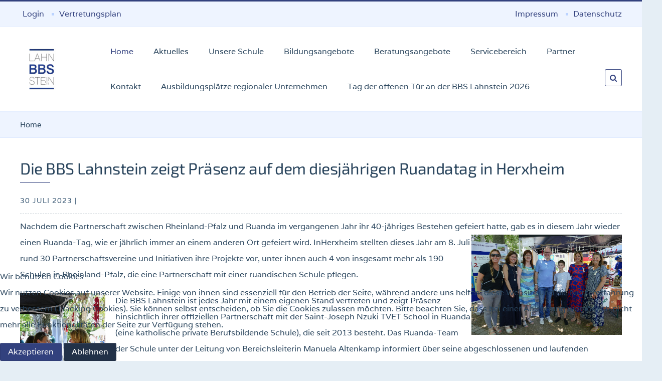

--- FILE ---
content_type: text/html; charset=utf-8
request_url: https://bbs-lahnstein.de/index.php/component/k2/item/141-die-bbs-lahnstein-zeigt-praesenz-auf-dem-diesjaehrigen-ruandatag-in-herxheim
body_size: 11759
content:
<!DOCTYPE HTML>
<html prefix="og: http://ogp.me/ns#" lang="de-de" dir="ltr" data-config='{"twitter":0,"plusone":0,"facebook":0,"style":"default"}'>

<head>
<script type="text/javascript">  (function(){ function blockCookies(disableCookies, disableLocal, disableSession){ if(disableCookies == 1){ if(!document.__defineGetter__){ Object.defineProperty(document, 'cookie',{ get: function(){ return ''; }, set: function(){ return true;} }); }else{ var oldSetter = document.__lookupSetter__('cookie'); if(oldSetter) { Object.defineProperty(document, 'cookie', { get: function(){ return ''; }, set: function(v){ if(v.match(/reDimCookieHint\=/) || v.match(/86d8df20e0cf19f00b593edb5e31dfae\=/)) { oldSetter.call(document, v); } return true; } }); } } var cookies = document.cookie.split(';'); for (var i = 0; i < cookies.length; i++) { var cookie = cookies[i]; var pos = cookie.indexOf('='); var name = ''; if(pos > -1){ name = cookie.substr(0, pos); }else{ name = cookie; } if(name.match(/reDimCookieHint/)) { document.cookie = name + '=; expires=Thu, 01 Jan 1970 00:00:00 GMT'; } } } if(disableLocal == 1){ window.localStorage.clear(); window.localStorage.__proto__ = Object.create(window.Storage.prototype); window.localStorage.__proto__.setItem = function(){ return undefined; }; } if(disableSession == 1){ window.sessionStorage.clear(); window.sessionStorage.__proto__ = Object.create(window.Storage.prototype); window.sessionStorage.__proto__.setItem = function(){ return undefined; }; } } blockCookies(1,1,1); }()); </script>


<meta http-equiv="X-UA-Compatible" content="IE=edge">
<meta name="viewport" content="width=device-width, initial-scale=1">
<meta charset="utf-8" />
	<base href="https://bbs-lahnstein.de/index.php/component/k2/item/141-die-bbs-lahnstein-zeigt-praesenz-auf-dem-diesjaehrigen-ruandatag-in-herxheim" />
	<meta name="title" content="Die BBS Lahnstein zeigt Präsenz auf dem diesjährigen Ruandatag in Herxheim" />
	<meta name="author" content="Marko Depping" />
	<meta property="og:url" content="https://bbs-lahnstein.de/index.php/component/k2/item/141-die-bbs-lahnstein-zeigt-praesenz-auf-dem-diesjaehrigen-ruandatag-in-herxheim" />
	<meta property="og:title" content="Die BBS Lahnstein zeigt Präsenz auf dem diesjährigen Ruandatag in Herxheim" />
	<meta property="og:type" content="article" />
	<meta property="og:description" content="Nachdem die Partnerschaft zwischen Rheinland-Pfalz und Ruanda im vergangenen Jahr ihr 40-jähriges Bestehen gefeiert hatte, gab es in diesem Jahr wiede..." />
	<meta name="description" content="Nachdem die Partnerschaft zwischen Rheinland-Pfalz und Ruanda im vergangenen Jahr ihr 40-jähriges Bestehen gefeiert hatte, gab es in diesem Jahr wiede..." />
	<meta name="generator" content="Joomla! - Open Source Content Management" />
	<title>Die BBS Lahnstein zeigt Präsenz auf dem diesjährigen Ruandatag in Herxheim</title>
	<link href="/images/image.png" rel="shortcut icon" type="image/vnd.microsoft.icon" />
	<link href="https://bbs-lahnstein.de/index.php/component/search/?Itemid=502&amp;id=141:die-bbs-lahnstein-zeigt-praesenz-auf-dem-diesjaehrigen-ruandatag-in-herxheim&amp;format=opensearch" rel="search" title="Suchen BBS Lahnstein" type="application/opensearchdescription+xml" />
	<link href="https://bbs-lahnstein.de/index.php/component/search/?id=141:die-bbs-lahnstein-zeigt-praesenz-auf-dem-diesjaehrigen-ruandatag-in-herxheim&amp;format=opensearch" rel="search" title="Suchen BBS Lahnstein" type="application/opensearchdescription+xml" />
	<link href="/favicon.ico" rel="shortcut icon" type="image/vnd.microsoft.icon" />
	<link href="https://cdnjs.cloudflare.com/ajax/libs/magnific-popup.js/1.1.0/magnific-popup.min.css" rel="stylesheet" />
	<link href="https://bbs-lahnstein.de/media/com_timetable/styles/superfish.css" rel="stylesheet" />
	<link href="https://bbs-lahnstein.de/media/com_timetable/styles/style.css" rel="stylesheet" />
	<link href="https://bbs-lahnstein.de/media/com_timetable/styles/event_template.css" rel="stylesheet" />
	<link href="https://bbs-lahnstein.de/media/com_timetable/styles/responsive.css" rel="stylesheet" />
	<link href="/plugins/system/jcemediabox/css/jcemediabox.css?1d12bb5a40100bbd1841bfc0e498ce7b" rel="stylesheet" />
	<link href="/plugins/system/jcemediabox/themes/standard/css/style.css?50fba48f56052a048c5cf30829163e4d" rel="stylesheet" />
	<link href="/plugins/system/cookiehint/css/redimstyle.css?473222ab5d011c634e3b2770135871b1" rel="stylesheet" />
	<style>

						/* K2 - Magnific Popup Overrides */
						.mfp-iframe-holder {padding:10px;}
						.mfp-iframe-holder .mfp-content {max-width:100%;width:100%;height:100%;}
						.mfp-iframe-scaler iframe {background:#fff;padding:10px;box-sizing:border-box;box-shadow:none;}
					#redim-cookiehint-bottom {position: fixed; z-index: 99999; left: 0px; right: 0px; bottom: 0px; top: auto !important;}
	</style>
	<script type="application/json" class="joomla-script-options new">{"csrf.token":"edf0bc6ccd22401a0bef18f298555d3a","system.paths":{"root":"","base":""},"system.keepalive":{"interval":840000,"uri":"\/index.php\/component\/ajax\/?format=json"}}</script>
	<script src="/media/jui/js/jquery.min.js?473222ab5d011c634e3b2770135871b1"></script>
	<script src="/media/jui/js/jquery-noconflict.js?473222ab5d011c634e3b2770135871b1"></script>
	<script src="/media/jui/js/jquery-migrate.min.js?473222ab5d011c634e3b2770135871b1"></script>
	<script src="https://cdnjs.cloudflare.com/ajax/libs/magnific-popup.js/1.1.0/jquery.magnific-popup.min.js"></script>
	<script src="/media/k2/assets/js/k2.frontend.js?v=2.9.0&amp;sitepath=/"></script>
	<script src="https://bbs-lahnstein.de//media/jui/js/jquery-migrate.min.js"></script>
	<script src="https://bbs-lahnstein.de//media/jui/js/jquery.ui.core.min.js"></script>
	<script src="https://bbs-lahnstein.de/media/com_timetable/scripts/jquery.ba-bbq.min.js"></script>
	<script src="https://bbs-lahnstein.de/media/com_timetable/scripts/jquery.carouFredSel-6.2.1-packed.js"></script>
	<script src="https://bbs-lahnstein.de/media/com_timetable/scripts/jquery.ui.tabs.js"></script>
	<script src="https://bbs-lahnstein.de/media/com_timetable/scripts/timetable.js"></script>
	<script src="/plugins/system/jcemediabox/js/jcemediabox.js?0c56fee23edfcb9fbdfe257623c5280e"></script>
	<script src="/media/jui/js/bootstrap.min.js?473222ab5d011c634e3b2770135871b1"></script>
	<script src="/media/system/js/core.js?473222ab5d011c634e3b2770135871b1"></script>
	<!--[if lt IE 9]><script src="/media/system/js/polyfill.event.js?473222ab5d011c634e3b2770135871b1"></script><![endif]-->
	<script src="/media/system/js/keepalive.js?473222ab5d011c634e3b2770135871b1"></script>
	<script src="/media/widgetkit/uikit2-9681b34a.js"></script>
	<script src="/media/widgetkit/wk-scripts-2c20dc00.js"></script>
	<script>

		var j2storeURL = 'https://bbs-lahnstein.de/';
		JCEMediaBox.init({popup:{width:"",height:"",legacy:0,lightbox:0,shadowbox:0,resize:1,icons:1,overlay:1,overlayopacity:0.8,overlaycolor:"#000000",fadespeed:500,scalespeed:500,hideobjects:0,scrolling:"fixed",close:2,labels:{'close':'Close','next':'Next','previous':'Previous','cancel':'Cancel','numbers':'{$current} of {$total}'},cookie_expiry:"",google_viewer:0},tooltip:{className:"tooltip",opacity:0.8,speed:150,position:"br",offsets:{x: 16, y: 16}},base:"/",imgpath:"plugins/system/jcemediabox/img",theme:"standard",themecustom:"",themepath:"plugins/system/jcemediabox/themes",mediafallback:0,mediaselector:"audio,video"});
	</script>
	<script type="application/ld+json">
{  
                    "@context": "https://schema.org",  
                    "@type": "BreadcrumbList",  
                    "itemListElement": [{  
                            "@type": "ListItem",  
                            "position": 1,  
                            "item": {  
                                "@id": "/index.php",  
                                "name": "Home"  
                            }  
                        }]  
                }
	</script>

<link rel="apple-touch-icon-precomposed" href="/images/demo/default/logo/logo_150.jpg">
<link rel="stylesheet" href="/templates/sandal/css/bootstrap.css">
<link rel="stylesheet" href="/templates/sandal/css/theme.css">
<script src="/templates/sandal/warp/vendor/uikit/js/uikit.js"></script>
<script src="/templates/sandal/js/uikit-core-components.js"></script>
<script src="/templates/sandal/warp/js/social.js"></script>
<script src="/templates/sandal/js/theme.js"></script>
<style>
.tm-logo img {
    max-width: 70%;
}

.uk-overlay-panel div {
         border: 1px solid rgba(255,255,255, 0.4);
    background: rgba(255,255,255, 0.7);
    color: #303030;
 
}


.bt-cs .bt-inner .bt-title {
    color: #32417e;
}

/* Event-Links und Telefonnummer im Footer */
.mod_events_latest_content a, .tm-bottom-d a {
   color: #8fa1ea !important;
}
/* News Beitraege auf Startseite*/
.bt-cs .bt-inner .bt-title {
    color: rgba(19, 123, 209, 1);
    display: inline-block;
}

#cookiehintsubmit {
    background: #32417e !important;
    color: #fff !important;
}</style>
</head>
<body id="tm-container" class=" tm-noblog     ">
        <div class="tm-container">

        
                <div class="uk-sticky-placeholder">
            <div data-uk-smooth-scroll data-uk-sticky="{top:-500}">
                <a class="tm-totop-scroller uk-animation-slide-bottom" href="#" ></a>
            </div>
        </div>
        
                    <div id="tm-toolbar" class="tm-toolbar">
    <div class="uk-container uk-container-center uk-clearfix">

                <div class="uk-float-left"><div class="uk-panel uk-hidden-small"><ul class="uk-subnav uk-subnav-line">&#13;
<li><a href="#modal-a" class="tm-modal-link">Login</a></li><li><a href="https://webuntis.com" target="_blank" rel="noopener noreferrer">Vertretungsplan</a></li></ul></div></div>
        
                <div class="uk-float-right"><div class="uk-panel"><ul class="uk-subnav uk-subnav-line">&#13;
<li><a href="/index.php/impressum">Impressum</a></li><li><a href="/index.php/datenschutz">Datenschutz</a></li></ul></div></div>
        
    </div>
</div>


<div class="tm-header tm-header-right" data-uk-sticky>
    <div class="uk-container uk-container-center">
        <div class="uk-flex uk-flex-middle uk-flex-space-between">

                        <a class="tm-logo uk-hidden-small" href="https://bbs-lahnstein.de">

<p><img src="/images/demo/default/logo/logo_150.jpg" alt="logo 150" /></p></a>
            
                        <a class="tm-logo-small uk-visible-small" href="https://bbs-lahnstein.de">

<p><img src="/images/demo/default/logo/logo_80.jpg" alt="logo 80" /></p></a>
            
                        <div class="uk-flex uk-flex-right">

                                <div class="uk-hidden-small">
                    <nav class="tm-navbar uk-navbar tm-navbar-transparent">
                        <div class="uk-container uk-container-center">
                             
                            <ul class="uk-navbar-nav uk-hidden-small">&#13;
<li class="uk-active"><a href="/index.php">Home</a></li><li><a href="/index.php/aktuelles">Aktuelles</a></li><li class="uk-parent" data-uk-dropdown="{'preventflip':'y'}" aria-haspopup="true" aria-expanded="false"><a href="#">Unsere Schule</a>&#13;
<div class="uk-dropdown uk-dropdown-navbar uk-dropdown-width-1"><div class="uk-grid uk-dropdown-grid"><div class="uk-width-1-1"><ul class="uk-nav uk-nav-navbar"><li class="uk-parent"><a href="#">Wir über uns</a>&#13;
<ul class="uk-nav-sub"><li><a href="/index.php/unsere-schule/wir-ueber-uns/grusswort">Grußwort</a></li><li><a href="/index.php/unsere-schule/wir-ueber-uns/geschichte">Geschichte</a></li><li><a href="/index.php/unsere-schule/wir-ueber-uns/leitbild">Leitbild</a></li><li><a href="/index.php/unsere-schule/wir-ueber-uns/schulprofil">Schulprofil</a></li><li><a href="/index.php/unsere-schule/wir-ueber-uns/stellenangebote">Stellenangebote</a></li><div class=""></div></ul></li><li class="uk-parent"><a href="#">Schulleitung</a>&#13;
<ul class="uk-nav-sub"><li><a href="/index.php/unsere-schule/schulleitung/team">Team</a></li><li><a href="/index.php/unsere-schule/schulleitung/organigramm">Organigramm</a></li><li><a href="/index.php/unsere-schule/schulleitung/std-dietmar-weber">OStD Dietmar Weber</a></li><li><a href="/index.php/unsere-schule/schulleitung/std-claudia-graf">StDin Claudia Graf</a></li><li><a href="/index.php/unsere-schule/schulleitung/std-nn">StD NN</a></li><li><a href="/index.php/unsere-schule/schulleitung/std-manuela-altenkamp">StD' Manuela Altenkamp</a></li><li><a href="/index.php/unsere-schule/schulleitung/std-lorena-kresin">StD' Lorena Kresin</a></li><li><a href="/index.php/unsere-schule/schulleitung/std-mario-kap">StD Mario Kap</a></li><li><a href="/index.php/unsere-schule/schulleitung/std-rita-wolf">StD' Rita Wolf</a></li><div class=""></div></ul></li><li><a href="/index.php/unsere-schule/kollegium">Kollegium</a></li><li><a href="/index.php/unsere-schule/sekretariat">Sekretariat</a></li><li><a href="/index.php/unsere-schule/haustechnik">Haustechnik</a></li><li class="uk-parent"><a href="#">Schulgremien</a>&#13;
<ul class="uk-nav-sub"><li><a href="/index.php/unsere-schule/schulgremien/schuelervertreter">Schülervertreter</a></li><li><a href="/index.php/unsere-schule/schulgremien/elternvertreter">Elternvertreter</a></li><li><a href="/index.php/unsere-schule/schulgremien/schulausschuss">Schulausschuss</a></li><li><a href="/index.php/unsere-schule/schulgremien/oepr-gleichstellungsbeauftragte">ÖPR, Gleichstellungsbeauftragte</a></li><div class=""></div></ul></li><li><a href="/index.php/unsere-schule/foerderverein">Förderverein</a></li></ul></div></div></div></li><li class="uk-parent" data-uk-dropdown="{'preventflip':'y'}" aria-haspopup="true" aria-expanded="false"><a href="#">Bildungsangebote</a>&#13;
<div class="uk-dropdown uk-dropdown-navbar uk-dropdown-width-1"><div class="uk-grid uk-dropdown-grid"><div class="uk-width-1-1"><ul class="uk-nav uk-nav-navbar"><li><a href="/index.php/bildungsangebote/fachschule">Fachschule</a></li><li class="uk-parent"><a href="#">Berufsschule</a>&#13;
<ul class="uk-nav-sub"><li><a href="/index.php/bildungsangebote/berufsschule/verwaltungsberufe">Verwaltungsberufe</a></li><li><a href="/index.php/bildungsangebote/berufsschule/kaufmaennische-berufe">Kaufmännische Berufe</a></li><li><a href="/index.php/bildungsangebote/berufsschule/bauberufe">Bauberufe</a></li><li><a href="/index.php/bildungsangebote/berufsschule/holzberufe">Holzberufe</a></li><li><a href="/index.php/bildungsangebote/berufsschule/elektroberufe">Elektroberufe</a></li><li><a href="/index.php/bildungsangebote/berufsschule/metallberufe">Metallberufe</a></li><li><a href="/index.php/bildungsangebote/berufsschule/kfz-berufe">Kfz-Berufe</a></li><li><a href="/index.php/bildungsangebote/berufsschule/eisenbahner">Eisenbahner</a></li><div class=""></div></ul></li><li class="uk-parent"><a href="#">Berufsoberschule 2</a>&#13;
<ul class="uk-nav-sub"><li><a href="/index.php/bildungsangebote/berufsoberschule-2/bos2-wirtschaft">BOS2 Wirtschaft </a></li><li><a href="/index.php/bildungsangebote/berufsoberschule-2/bos2-technik">BOS2 Technik</a></li><div class=""></div></ul></li><li class="uk-parent"><a href="#">Berufsoberschule 1</a>&#13;
<ul class="uk-nav-sub"><li><a href="/index.php/bildungsangebote/berufsoberschule-1/bos1-wirtschaft">BOS1 Wirtschaft </a></li><li><a href="/index.php/bildungsangebote/berufsoberschule-1/bos1-technik">BOS1 Technik </a></li><div class=""></div></ul></li><li class="uk-parent"><a href="#">Duale Berufsoberschule</a>&#13;
<ul class="uk-nav-sub"><li><a href="/index.php/bildungsangebote/duale-berufsoberschule/dbos">dBOS</a></li><div class=""></div></ul></li><li class="uk-parent"><a href="#">Höhere Berufsfachschule</a>&#13;
<ul class="uk-nav-sub"><li><a href="/index.php/bildungsangebote/hoehere-berufsfachschule/hbf-polizeidienst-und-verwaltung">HBF Polizeidienst und Verwaltung</a></li><li><a href="/index.php/bildungsangebote/hoehere-berufsfachschule/hbf-wirtschaft">HBF Wirtschaft</a></li><li class="uk-parent"><a href="/index.php/bildungsangebote/hoehere-berufsfachschule/hbf-mechatronik">HBF Mechatronik</a><ul><li><a href="/index.php/bildungsangebote/hoehere-berufsfachschule/hbf-mechatronik/solartechnik">Robotik (Robotertechnik)</a></li></ul></li><li><a href="/index.php/bildungsangebote/hoehere-berufsfachschule/hbf-sozialassistenz">HBF Sozialassistenz</a></li><div class=""></div></ul></li><li class="uk-parent"><a href="#">Berufsfachschule 2</a>&#13;
<ul class="uk-nav-sub"><li><a href="/index.php/bildungsangebote/berufsfachschule-2/bf2-wirtschaft">BF2 Wirtschaft </a></li><li><a href="/index.php/bildungsangebote/berufsfachschule-2/bf2-technik">BF2 Technik  </a></li><li><a href="/index.php/bildungsangebote/berufsfachschule-2/bf2-ernaehrung-hauswirtschaft-sozialwesen">BF2 Ernährung, Hauswirtschaft, Sozialwesen</a></li><div class=""></div></ul></li><li class="uk-parent"><a href="#">Berufsfachschule 1</a>&#13;
<ul class="uk-nav-sub"><li><a href="/index.php/bildungsangebote/berufsfachschule-1/bf1-wirtschaft">BF1 Wirtschaft   </a></li><li><a href="/index.php/bildungsangebote/berufsfachschule-1/bf1-technik">BF1 Technik  </a></li><li><a href="/index.php/bildungsangebote/berufsfachschule-1/bf1-ernaehrung-hauswirtschaft-sozialwesen">BF1 Ernährung, Hauswirtschaft, Sozialwesen</a></li><div class=""></div></ul></li><li class="uk-parent"><a href="#">Berufsvorbereitungsjahr</a>&#13;
<ul class="uk-nav-sub"><li><a href="/index.php/bildungsangebote/berufsvorbereitungsjahr/bvj">BVJ</a></li><li><a href="/index.php/bildungsangebote/berufsvorbereitungsjahr/bvj-sprachen">BVJ (Sprachen)</a></li><div class=""></div></ul></li><li class="uk-parent"><a href="/index.php/bildungsangebote/zertifikate">Zertifikate</a><ul class="uk-nav-sub"><li><a href="/index.php/bildungsangebote/zertifikate/kmk-fremdsprachenzertifikat">KMK-Fremdsprachenzertifikat</a></li><li><a href="/index.php/bildungsangebote/zertifikate/ecdl">ECDL/ICDL</a></li><li><a href="/index.php/bildungsangebote/zertifikate/deutschtest-fuer-zuwanderer-dtz">Deutschtest für Zuwanderer (DTZ)</a></li><div class=""></div></ul></li></ul></div></div></div></li><li class="uk-parent" data-uk-dropdown="{'preventflip':'y'}" aria-haspopup="true" aria-expanded="false"><a href="#">Beratungsangebote</a>&#13;
<div class="uk-dropdown uk-dropdown-navbar uk-dropdown-width-1"><div class="uk-grid uk-dropdown-grid"><div class="uk-width-1-1"><ul class="uk-nav uk-nav-navbar"><li><a href="/index.php/beratungsangebote/schulsozialarbeit">Schulsozialarbeit</a></li><li><a href="/index.php/beratungsangebote/verbindungslehrer">Verbindungslehrer</a></li><li><a href="/index.php/beratungsangebote/time4u">Time4U</a></li><li><a href="/index.php/beratungsangebote/berufswahlkoordinator">Berufswahlkoordinator</a></li><li><a href="/index.php/beratungsangebote/studienberatung">Studienberatung</a></li><li><a href="/index.php/beratungsangebote/berufsberatung">Berufsberatung</a></li><li><a href="/index.php/beratungsangebote/schuelercoaching">Schülercoaching</a></li></ul></div></div></div></li><li class="uk-parent" data-uk-dropdown="{'preventflip':'y'}" aria-haspopup="true" aria-expanded="false"><a href="#">Servicebereich</a>&#13;
<div class="uk-dropdown uk-dropdown-navbar uk-dropdown-width-1"><div class="uk-grid uk-dropdown-grid"><div class="uk-width-1-1"><ul class="uk-nav uk-nav-navbar"><li><a href="/index.php/projekte-und-service/bbs-cloud-mns">BBS-Cloud (MNS+)</a></li><li><a href="/index.php/projekte-und-service/login-interner-bereich">Login Interner Bereich</a></li><li><a href="/index.php/projekte-und-service/anmeldung-schulformen">Anmeldung Schulformen/ Schulbuchlisten</a></li><li><a href="https://virtsv0001.rlp.cloud" target="_blank" rel="noopener noreferrer">Webmail</a></li><li><a href="/index.php/projekte-und-service/download-infos-antraege">Download | Infos | Anträge</a></li><li><a href="/index.php/projekte-und-service/stunden-vertretungsplan">Stunden- / Vertretungsplan</a></li><li><a href="/index.php/projekte-und-service/schulcampus-moodle">Bildungsportal RLP (Moodle)</a></li></ul></div></div></div></li><li class="uk-parent" data-uk-dropdown="{'preventflip':'y'}" aria-haspopup="true" aria-expanded="false"><a href="/index.php/partner">Partner</a><div class="uk-dropdown uk-dropdown-navbar uk-dropdown-width-1"><div class="uk-grid uk-dropdown-grid"><div class="uk-width-1-1"><ul class="uk-nav uk-nav-navbar"><li><a href="/index.php/partner/partnerschule-nzuki-ruanda">Partnerschule Nzuki/Ruanda</a></li><li><a href="/index.php/partner/schultraeger">Schulträger</a></li><li><a href="/index.php/partner/hwk-ihk">HWK, IHK</a></li><li><a href="/index.php/partner/bundesagentur-fuer-arbeit">Bundesagentur für Arbeit</a></li><li><a href="/index.php/partner/vera">VerA</a></li><li><a href="/index.php/partner/schule-und-wirtschaft">Schule und Wirtschaft</a></li><li><a href="/index.php/partner/loreleyschule">Loreleyschule</a></li><li><a href="/index.php/partner/bildungswerk-der-hessischen-wirtschaft-e-v">Bildungswerk der hessischen Wirtschaft e.V.</a></li><li><a href="/index.php/partner/caritas">Caritas</a></li><li><a href="/index.php/partner/senior-experten-service-ses">Senior Experten Service (SES)</a></li><li><a href="/index.php/partner/internationaler-bund-ib">Internationaler Bund (IB)</a></li></ul></div></div></div></li><li><a href="/index.php/kontakt">Kontakt</a></li><li class="uk-parent" data-uk-dropdown="{'preventflip':'y'}" aria-haspopup="true" aria-expanded="false"><a href="/index.php/ausbildungsplaetze">Ausbildungsplätze regionaler Unternehmen</a><div class="uk-dropdown uk-dropdown-navbar uk-dropdown-width-1"><div class="uk-grid uk-dropdown-grid"><div class="uk-width-1-1"><ul class="uk-nav uk-nav-navbar"><li><a href="/index.php/ausbildungsplaetze/ausbildung-bei">Wasser- und Schifffahrtsamt</a></li><li><a href="/index.php/ausbildungsplaetze/bundesverwaltungsaamt">Bundesverwaltungsamt</a></li><li><a href="/index.php/ausbildungsplaetze/oberlandesgericht-koblenz">Oberlandesgericht Koblenz</a></li><li><a href="/index.php/ausbildungsplaetze/wilofa-diamant-gmbh">WILOFA Diamant GmbH</a></li><li><a href="/index.php/ausbildungsplaetze/stellenausschreibung-forstamt-nastaetten">Ausbildungsmöglichkeiten der Landesforsten Rheinland-Pfalz</a></li><li><a href="/index.php/ausbildungsplaetze/autohaus-krigos-gmbh">Autohaus Krigos GmbH</a></li><li><a href="/index.php/ausbildungsplaetze/schoentges-gmbh">Schöntges GmbH</a></li><li><a href="/index.php/ausbildungsplaetze/dhl">DHL</a></li><li><a href="/index.php/ausbildungsplaetze/orthopaedietechnik-w-jaeger-gmbh">Orthopädietechnik W. Jaeger GmbH</a></li><li><a href="/index.php/ausbildungsplaetze/eaton-industries-gmbh">Eaton Industries GmbH</a></li><li><a href="/index.php/ausbildungsplaetze/heuchemer-verpackung-gmbh-co-kg">Heuchemer Verpackung GmbH &amp; Co. KG</a></li></ul></div></div></div></li><li><a href="/index.php/unser-tag-der-offenen-tuer-2021">Tag der offenen Tür an der BBS Lahnstein 2026</a></li></ul>                                                    </div>
                    </nav>
                </div>
                
                                <a href="#offcanvas" class="uk-navbar-toggle uk-visible-small" data-uk-offcanvas></a>
                
                                <div class="uk-navbar-content tm-navbar-more uk-visible-large uk-margin-left" data-uk-dropdown="{mode:'click'}">
                <a class="uk-link-reset"></a>
                <div class="uk-dropdown uk-dropdown-flip">
                
<form id="search-227" class="uk-search" action="/index.php/component/k2/" method="post" data-uk-search="{'source': '/index.php/component/search/?tmpl=raw&amp;type=json&amp;ordering=&amp;searchphrase=all', 'param': 'searchword', 'msgResultsHeader': 'Suchergebnis', 'msgMoreResults': 'Weitere Ergebnisse', 'msgNoResults': 'Nichts gefunden', flipDropdown: 1}">
	<input class="uk-search-field" type="text" name="searchword" placeholder="suchen...">
	<input type="hidden" name="task"   value="search">
	<input type="hidden" name="option" value="com_search">
	<input type="hidden" name="Itemid" value="502">
</form>
                </div>
                </div>
                
            </div>
                    </div>
    </div>
</div>

        
        
        
                <div class="tm-breadcrumbs">
            <div class="uk-container uk-container-center">
            <div class=" uk-hidden-small">  
<ul class="uk-breadcrumb"><li class="uk-active"><span>Home</span></li>  
</ul></div>            </div>
        </div>
        
        
        
        
        
        
                <div id="tm-main" class="tm-block-main uk-block uk-block-default" >
            <div class="uk-container uk-container-center">
                <div class="tm-middle uk-grid" data-uk-grid-match data-uk-grid-margin>

                                        <div class="tm-main uk-width-medium-1-1">

                        
                                                <main id="tm-content" class="tm-content">
                            <div id="system-message-container">
</div>
<article id="k2Container" class="uk-margin-bottom itemView" itemscope itemtype="https://schema.org/BlogPosting">  
	<meta itemscope itemprop="mainEntityOfPage" itemType="https://schema.org/WebPage" itemid="https://bbs-lahnstein.de//index.php/component/k2/item/141-die-bbs-lahnstein-zeigt-praesenz-auf-dem-diesjaehrigen-ruandatag-in-herxheim"/>
				
		<h1 class="uk-article-title" itemprop="headline"> Die BBS Lahnstein zeigt Präsenz auf dem diesjährigen Ruandatag in Herxheim			</h1>
	
		
		<p class="uk-article-meta">

			<meta itemprop="datePublished" content="30 Juli 2023"/>
  			<meta itemprop="dateModified" content="01 August 2023"/>

			<!-- item create date -->
							<span class="itemDateCreated">30 Juli 2023 | </span>
			
			<!-- item author -->
			
			<!-- item category -->
			
			<!-- item hits -->
						
			<!-- item comments counter -->
			
					</p>

		<!-- print/email buttons and rating -->
				
		<!-- social button -->
				
		<!-- video anchor -->
		
		<!-- gallery anchor -->
				
			
	
	 	<div class="itemBody" itemprop="articleBody">  	
			
		
				<div class="itemFullText"> <p>Nachdem die Partnerschaft zwischen Rheinland-Pfalz und Ruanda im vergangenen Jahr ihr 40-jähriges Bestehen gefeiert hatte, gab es in diesem Jahr wieder einen Ruanda-Tag, wie er jährlich immer an einem anderen Ort gefeiert wird. In<a href="/images/beitraege/RuandaTag_Herxheim/Gruppenfoto_BBS_Lahnstein_Malu_Dreyer.jpeg" target="_blank"><img style="float: right;" src="/images/beitraege/RuandaTag_Herxheim/Gruppenfoto_BBS_Lahnstein_Malu_Dreyer.jpeg" alt="Gruppenfoto BBS Lahnstein Malu Dreyer" width="300" height="200" /></a>Herxheim&nbsp;stellten dieses Jahr am 8. Juli rund 30 Partnerschaftsvereine und Initiativen ihre Projekte vor, unter ihnen auch 4 von insgesamt mehr als 190 Schulen in Rheinland-Pfalz, die eine Partnerschaft mit einer ruandischen Schule pflegen.</p>
<p><a href="/images/beitraege/RuandaTag_Herxheim/Anja_M_Malu_D_1.jpeg" target="_blank"><img style="margin-right: 20px; float: left;" src="/images/beitraege/RuandaTag_Herxheim/Anja_M_Malu_D_1.jpeg" alt="Anja M Malu D 1" width="170" height="254" /></a>Die BBS Lahnstein ist jedes Jahr mit einem eigenen Stand vertreten und zeigt Präsenz hinsichtlich ihrer offiziellen Partnerschaft mit der Saint-Joseph Nzuki TVET School in Ruanda (eine katholische private Berufsbildende Schule), die seit 2013 besteht. Das Ruanda-Team der Schule unter der Leitung von Bereichsleiterin Manuela Altenkamp informiert über seine abgeschlossenen und laufenden Projekte an der Partnerschule, die es mit zahlreichen regelmäßig stattfindenden Aktionen an der Schule unterstützt und finanziert. Es gab zudem bereits mehrere Besuche sowohl aus als auch nach Ruanda, und die Partnerschaft zwischen beiden Schulen wird durch den persönlichen Kontakt im Laufe der Jahre immer lebendiger. Erst im vergangenen Jahr waren der Schulleiter der ruandischen Schule und sein Stellvertreter für mehrere Wochen zu Gast an der BBS Lahnstein.</p>
<p>In Herxheim genossen die Mitglieder des Ruanda-Teams, bestehend aus den Lehrkräften Manuela Altenkamp, Martina Groß, Marko Depping und Britta Kleine-Tebbe sowie der Schulsozialarbeiterin Anja Maibach, bei hochsommerlichen Temperaturen das bunte Treiben vor Ort, einer Mischung aus Bühnen- und Vortragsprogramm, musikalischen Darbietungen, Mitmachangeboten und ruandischen Speisen. Besonders gefreut hat<a href="/images/beitraege/RuandaTag_Herxheim/Malu_Dreyer_Igor_Cesar_mit_Beatrice_und_Lenny.jpeg" target="_blank"><img style="margin-left: 20px; float: right;" src="/images/beitraege/RuandaTag_Herxheim/Malu_Dreyer_Igor_Cesar_mit_Beatrice_und_Lenny.jpeg" alt="Malu Dreyer Igor Cesar mit Beatrice und Lenny" width="120" height="180" /></a>alle, dass Ministerpräsidentin Malu Dreyer sich nach ihrem eigenen Vortrag die Zeit nahm, am BBS-Lahnstein-Stand Halt zu machen, um sich über die jüngsten Entwicklungen der Schulpartnerschaft zu informieren.</p>
<p>Es war ein rundum gelungener Tag für alle Beteiligten, an dem die Graswurzelpartnerschaft des Partnerschaftsvereins Rheinland-Pfalz/Ruanda gebührend gewürdigt und gefeiert wurde.</p>
<p>(Text und Fotos: Britta Kleine-Tebbe, BBS Lahnstein, Kathrin Depping)</p>
<p>&nbsp;</p> </div>
			
		
		 		
	
	<br>
	
	
		
	
	  </div>
	
				
</article>
<!-- JoomlaWorks "K2" (v2.9.0) | Learn more about K2 at http://getk2.org -->

                        </main>
                        
                        
                        
                    </div>
                    
                                    </div>
            </div>
        </div> 
        
        
        
        
                <div id="tm-bottom-d" class="tm-block-bottom-d uk-block uk-block-secondary tm-overlay-6" >
            <div class="uk-container uk-container-center">
                <section class="tm-bottom-d uk-grid" data-uk-grid-match="{target:'> div > .uk-panel'}" data-uk-grid-margin>
                    
<div class="uk-width-1-1 uk-width-medium-1-3"><div class="uk-panel"><h3 class="uk-panel-title ">Kontakt</h3>

<p>BBS Lahnstein<br />Schulstraße 2-4&nbsp;<br />56112 Lahnstein</p>
<p><a href="tel:+0262194230">T 02621 9423-0</a></p>
<p><a href="tel:+0262194230">F 02621 9423-44</a></p>
<p><a href="mailto:Buero@bbs-lahnstein.de">buero@bbs-lahnstein.de</a></p></div></div>

<div class="uk-width-1-1 uk-width-medium-1-3"><div class="uk-panel"><h3 class="uk-panel-title ">Sekretariat</h3>

<p><strong>Öffnungszeiten:</strong><br />Mo - Do: <strong>7:00 Uhr - 11:45 Uhr und&nbsp;</strong><strong>12:15 Uhr - 15:00 Uhr</strong></p>
<p>Fr:&nbsp;&nbsp;<strong>7:00 Uhr - 11:45 Uhr und 12:15 Uhr - 13:00 Uhr</strong></p>
<p>&nbsp;</p></div></div>

<div class="uk-width-1-1 uk-width-medium-1-3"><div class="uk-panel"><h3 class="uk-panel-title ">Gefördert / Erasmus +</h3>

<p><img src="/images/material/logos/185_19_Logo_Digitalpakt_Schule_500.jpg" alt="185 19 Logo Digitalpakt Schule 500" width="300" height="149" /><img src="/images/Logos/erasmus_400.jpg" alt="erasmus 400" width="300" height="263" /></p></div></div>
                </section>
            </div>
        </div>
        
                <div id="tm-bottom-e" class="tm-block-bottom-e uk-block uk-block-secondary" >
            <div class="uk-container uk-container-center">
                <section class="tm-bottom-e uk-grid" data-uk-grid-match="{target:'> div > .uk-panel'}" data-uk-grid-margin>
                    
<div class="uk-width-1-1"><div class="uk-panel">

<p>Copyright © by <a href="http://pixelhahn.de/" target="_blank" rel="noopener">pixelHAHN</a></p></div></div>
                </section>
            </div>
        </div>
        
        
        
        
                  <div id="modal-a" class="uk-modal">
          
    <div class="uk-modal-dialog uk-panel-box uk-panel uk-panel-header uk-modal-dialog-small">
        <a class="uk-modal-close uk-close"></a>
        <div class=""><h3 class="uk-panel-title ">Sign In</h3>
<form class="uk-form" action="/index.php/component/k2/" method="post">

	
	<div class="uk-form-row">
		<input class="uk-width-1-1" type="text" name="username" size="18" placeholder="Benutzername">
	</div>

	<div class="uk-form-row">
		<input class="uk-width-1-1" type="password" name="password" size="18" placeholder="Passwort">
	</div>

	
		<div class="uk-form-row">
				<label for="modlgn-remember-592826744">Angemeldet bleiben</label>
		<input id="modlgn-remember-592826744" type="checkbox" name="remember" value="yes" checked>
	</div>
		
	<div class="uk-form-row">
		<button class="uk-button uk-button-primary" value="Anmelden" name="Submit" type="submit">Anmelden</button>
	</div>

	<ul class="uk-list uk-margin-bottom-remove">
		<li><a href="/index.php/projekte-und-service/login-interner-bereich?view=reset">Passwort vergessen?</a></li>
		<li><a href="/index.php/projekte-und-service/login-interner-bereich?view=remind">Benutzername vergessen?</a></li>
					</ul>
	
		
	<input type="hidden" name="option" value="com_users">
	<input type="hidden" name="task" value="user.login">
	<input type="hidden" name="return" value="aHR0cHM6Ly9iYnMtbGFobnN0ZWluLmRlL2luZGV4LnBocC9jb21wb25lbnQvazIvaXRlbS8xNDEtZGllLWJicy1sYWhuc3RlaW4temVpZ3QtcHJhZXNlbnotYXVmLWRlbS1kaWVzamFlaHJpZ2VuLXJ1YW5kYXRhZy1pbi1oZXJ4aGVpbQ==">
	<input type="hidden" name="edf0bc6ccd22401a0bef18f298555d3a" value="1" /></form>
</div>
    </div>          </div>
        
        
        
                <div id="offcanvas" class="uk-offcanvas">
          <div class="uk-offcanvas-bar uk-offcanvas-bar-flip"><div class="uk-panel">
<form id="search-284" class="uk-search" action="/index.php/component/k2/" method="post" >
	<input class="uk-search-field" type="text" name="searchword" placeholder="suchen...">
	<input type="hidden" name="task"   value="search">
	<input type="hidden" name="option" value="com_search">
	<input type="hidden" name="Itemid" value="">
</form>
</div>
<ul class="uk-nav uk-nav-parent-icon uk-nav-offcanvas" data-uk-nav="{}">&#13;
<li class="uk-active"><a href="/index.php">Home</a></li><li><a href="/index.php/aktuelles">Aktuelles</a></li><li class="uk-parent"><a href="#">Unsere Schule</a>&#13;
<ul class="uk-nav-sub"><li class="uk-parent"><a href="#">Wir über uns</a>&#13;
<ul><li><a href="/index.php/unsere-schule/wir-ueber-uns/grusswort">Grußwort</a></li><li><a href="/index.php/unsere-schule/wir-ueber-uns/geschichte">Geschichte</a></li><li><a href="/index.php/unsere-schule/wir-ueber-uns/leitbild">Leitbild</a></li><li><a href="/index.php/unsere-schule/wir-ueber-uns/schulprofil">Schulprofil</a></li><li><a href="/index.php/unsere-schule/wir-ueber-uns/stellenangebote">Stellenangebote</a></li></ul></li><li class="uk-parent"><a href="#">Schulleitung</a>&#13;
<ul><li><a href="/index.php/unsere-schule/schulleitung/team">Team</a></li><li><a href="/index.php/unsere-schule/schulleitung/organigramm">Organigramm</a></li><li><a href="/index.php/unsere-schule/schulleitung/std-dietmar-weber">OStD Dietmar Weber</a></li><li><a href="/index.php/unsere-schule/schulleitung/std-claudia-graf">StDin Claudia Graf</a></li><li><a href="/index.php/unsere-schule/schulleitung/std-nn">StD NN</a></li><li><a href="/index.php/unsere-schule/schulleitung/std-manuela-altenkamp">StD' Manuela Altenkamp</a></li><li><a href="/index.php/unsere-schule/schulleitung/std-lorena-kresin">StD' Lorena Kresin</a></li><li><a href="/index.php/unsere-schule/schulleitung/std-mario-kap">StD Mario Kap</a></li><li><a href="/index.php/unsere-schule/schulleitung/std-rita-wolf">StD' Rita Wolf</a></li></ul></li><li><a href="/index.php/unsere-schule/kollegium">Kollegium</a></li><li><a href="/index.php/unsere-schule/sekretariat">Sekretariat</a></li><li><a href="/index.php/unsere-schule/haustechnik">Haustechnik</a></li><li class="uk-parent"><a href="#">Schulgremien</a>&#13;
<ul><li><a href="/index.php/unsere-schule/schulgremien/schuelervertreter">Schülervertreter</a></li><li><a href="/index.php/unsere-schule/schulgremien/elternvertreter">Elternvertreter</a></li><li><a href="/index.php/unsere-schule/schulgremien/schulausschuss">Schulausschuss</a></li><li><a href="/index.php/unsere-schule/schulgremien/oepr-gleichstellungsbeauftragte">ÖPR, Gleichstellungsbeauftragte</a></li></ul></li><li><a href="/index.php/unsere-schule/foerderverein">Förderverein</a></li></ul></li><li class="uk-parent"><a href="#">Bildungsangebote</a>&#13;
<ul class="uk-nav-sub"><li><a href="/index.php/bildungsangebote/fachschule">Fachschule</a></li><li class="uk-parent"><a href="#">Berufsschule</a>&#13;
<ul><li><a href="/index.php/bildungsangebote/berufsschule/verwaltungsberufe">Verwaltungsberufe</a></li><li><a href="/index.php/bildungsangebote/berufsschule/kaufmaennische-berufe">Kaufmännische Berufe</a></li><li><a href="/index.php/bildungsangebote/berufsschule/bauberufe">Bauberufe</a></li><li><a href="/index.php/bildungsangebote/berufsschule/holzberufe">Holzberufe</a></li><li><a href="/index.php/bildungsangebote/berufsschule/elektroberufe">Elektroberufe</a></li><li><a href="/index.php/bildungsangebote/berufsschule/metallberufe">Metallberufe</a></li><li><a href="/index.php/bildungsangebote/berufsschule/kfz-berufe">Kfz-Berufe</a></li><li><a href="/index.php/bildungsangebote/berufsschule/eisenbahner">Eisenbahner</a></li></ul></li><li class="uk-parent"><a href="#">Berufsoberschule 2</a>&#13;
<ul><li><a href="/index.php/bildungsangebote/berufsoberschule-2/bos2-wirtschaft">BOS2 Wirtschaft </a></li><li><a href="/index.php/bildungsangebote/berufsoberschule-2/bos2-technik">BOS2 Technik</a></li></ul></li><li class="uk-parent"><a href="#">Berufsoberschule 1</a>&#13;
<ul><li><a href="/index.php/bildungsangebote/berufsoberschule-1/bos1-wirtschaft">BOS1 Wirtschaft </a></li><li><a href="/index.php/bildungsangebote/berufsoberschule-1/bos1-technik">BOS1 Technik </a></li></ul></li><li class="uk-parent"><a href="#">Duale Berufsoberschule</a>&#13;
<ul><li><a href="/index.php/bildungsangebote/duale-berufsoberschule/dbos">dBOS</a></li></ul></li><li class="uk-parent"><a href="#">Höhere Berufsfachschule</a>&#13;
<ul><li><a href="/index.php/bildungsangebote/hoehere-berufsfachschule/hbf-polizeidienst-und-verwaltung">HBF Polizeidienst und Verwaltung</a></li><li><a href="/index.php/bildungsangebote/hoehere-berufsfachschule/hbf-wirtschaft">HBF Wirtschaft</a></li><li class="uk-parent"><a href="/index.php/bildungsangebote/hoehere-berufsfachschule/hbf-mechatronik">HBF Mechatronik</a><ul><li><a href="/index.php/bildungsangebote/hoehere-berufsfachschule/hbf-mechatronik/solartechnik">Robotik (Robotertechnik)</a></li></ul></li><li><a href="/index.php/bildungsangebote/hoehere-berufsfachschule/hbf-sozialassistenz">HBF Sozialassistenz</a></li></ul></li><li class="uk-parent"><a href="#">Berufsfachschule 2</a>&#13;
<ul><li><a href="/index.php/bildungsangebote/berufsfachschule-2/bf2-wirtschaft">BF2 Wirtschaft </a></li><li><a href="/index.php/bildungsangebote/berufsfachschule-2/bf2-technik">BF2 Technik  </a></li><li><a href="/index.php/bildungsangebote/berufsfachschule-2/bf2-ernaehrung-hauswirtschaft-sozialwesen">BF2 Ernährung, Hauswirtschaft, Sozialwesen</a></li></ul></li><li class="uk-parent"><a href="#">Berufsfachschule 1</a>&#13;
<ul><li><a href="/index.php/bildungsangebote/berufsfachschule-1/bf1-wirtschaft">BF1 Wirtschaft   </a></li><li><a href="/index.php/bildungsangebote/berufsfachschule-1/bf1-technik">BF1 Technik  </a></li><li><a href="/index.php/bildungsangebote/berufsfachschule-1/bf1-ernaehrung-hauswirtschaft-sozialwesen">BF1 Ernährung, Hauswirtschaft, Sozialwesen</a></li></ul></li><li class="uk-parent"><a href="#">Berufsvorbereitungsjahr</a>&#13;
<ul><li><a href="/index.php/bildungsangebote/berufsvorbereitungsjahr/bvj">BVJ</a></li><li><a href="/index.php/bildungsangebote/berufsvorbereitungsjahr/bvj-sprachen">BVJ (Sprachen)</a></li></ul></li><li class="uk-parent"><a href="/index.php/bildungsangebote/zertifikate">Zertifikate</a><ul><li><a href="/index.php/bildungsangebote/zertifikate/kmk-fremdsprachenzertifikat">KMK-Fremdsprachenzertifikat</a></li><li><a href="/index.php/bildungsangebote/zertifikate/ecdl">ECDL/ICDL</a></li><li><a href="/index.php/bildungsangebote/zertifikate/deutschtest-fuer-zuwanderer-dtz">Deutschtest für Zuwanderer (DTZ)</a></li></ul></li></ul></li><li class="uk-parent"><a href="#">Beratungsangebote</a>&#13;
<ul class="uk-nav-sub"><li><a href="/index.php/beratungsangebote/schulsozialarbeit">Schulsozialarbeit</a></li><li><a href="/index.php/beratungsangebote/verbindungslehrer">Verbindungslehrer</a></li><li><a href="/index.php/beratungsangebote/time4u">Time4U</a></li><li><a href="/index.php/beratungsangebote/berufswahlkoordinator">Berufswahlkoordinator</a></li><li><a href="/index.php/beratungsangebote/studienberatung">Studienberatung</a></li><li><a href="/index.php/beratungsangebote/berufsberatung">Berufsberatung</a></li><li><a href="/index.php/beratungsangebote/schuelercoaching">Schülercoaching</a></li></ul></li><li class="uk-parent"><a href="#">Servicebereich</a>&#13;
<ul class="uk-nav-sub"><li><a href="/index.php/projekte-und-service/bbs-cloud-mns">BBS-Cloud (MNS+)</a></li><li><a href="/index.php/projekte-und-service/login-interner-bereich">Login Interner Bereich</a></li><li><a href="/index.php/projekte-und-service/anmeldung-schulformen">Anmeldung Schulformen/ Schulbuchlisten</a></li><li><a href="https://virtsv0001.rlp.cloud" target="_blank" rel="noopener noreferrer">Webmail</a></li><li><a href="/index.php/projekte-und-service/download-infos-antraege">Download | Infos | Anträge</a></li><li><a href="/index.php/projekte-und-service/stunden-vertretungsplan">Stunden- / Vertretungsplan</a></li><li><a href="/index.php/projekte-und-service/schulcampus-moodle">Bildungsportal RLP (Moodle)</a></li></ul></li><li class="uk-parent uk-open"><a href="/index.php/partner">Partner</a><ul class="uk-nav-sub"><li><a href="/index.php/partner/partnerschule-nzuki-ruanda">Partnerschule Nzuki/Ruanda</a></li><li><a href="/index.php/partner/schultraeger">Schulträger</a></li><li><a href="/index.php/partner/hwk-ihk">HWK, IHK</a></li><li><a href="/index.php/partner/bundesagentur-fuer-arbeit">Bundesagentur für Arbeit</a></li><li><a href="/index.php/partner/vera">VerA</a></li><li><a href="/index.php/partner/schule-und-wirtschaft">Schule und Wirtschaft</a></li><li><a href="/index.php/partner/loreleyschule">Loreleyschule</a></li><li><a href="/index.php/partner/bildungswerk-der-hessischen-wirtschaft-e-v">Bildungswerk der hessischen Wirtschaft e.V.</a></li><li><a href="/index.php/partner/caritas">Caritas</a></li><li><a href="/index.php/partner/senior-experten-service-ses">Senior Experten Service (SES)</a></li><li><a href="/index.php/partner/internationaler-bund-ib">Internationaler Bund (IB)</a></li></ul></li><li><a href="/index.php/kontakt">Kontakt</a></li><li class="uk-parent uk-open"><a href="/index.php/ausbildungsplaetze">Ausbildungsplätze regionaler Unternehmen</a><ul class="uk-nav-sub"><li><a href="/index.php/ausbildungsplaetze/ausbildung-bei">Wasser- und Schifffahrtsamt</a></li><li><a href="/index.php/ausbildungsplaetze/bundesverwaltungsaamt">Bundesverwaltungsamt</a></li><li><a href="/index.php/ausbildungsplaetze/oberlandesgericht-koblenz">Oberlandesgericht Koblenz</a></li><li><a href="/index.php/ausbildungsplaetze/wilofa-diamant-gmbh">WILOFA Diamant GmbH</a></li><li><a href="/index.php/ausbildungsplaetze/stellenausschreibung-forstamt-nastaetten">Ausbildungsmöglichkeiten der Landesforsten Rheinland-Pfalz</a></li><li><a href="/index.php/ausbildungsplaetze/autohaus-krigos-gmbh">Autohaus Krigos GmbH</a></li><li><a href="/index.php/ausbildungsplaetze/schoentges-gmbh">Schöntges GmbH</a></li><li><a href="/index.php/ausbildungsplaetze/dhl">DHL</a></li><li><a href="/index.php/ausbildungsplaetze/orthopaedietechnik-w-jaeger-gmbh">Orthopädietechnik W. Jaeger GmbH</a></li><li><a href="/index.php/ausbildungsplaetze/eaton-industries-gmbh">Eaton Industries GmbH</a></li><li><a href="/index.php/ausbildungsplaetze/heuchemer-verpackung-gmbh-co-kg">Heuchemer Verpackung GmbH &amp; Co. KG</a></li></ul></li><li><a href="/index.php/unser-tag-der-offenen-tuer-2021">Tag der offenen Tür an der BBS Lahnstein 2026</a></li></ul></div>
        </div>
        
            </div>

<script type="text/javascript">   function cookiehintsubmitnoc(obj) {     if (confirm("Eine Ablehnung wird die Funktionen der Website beeinträchtigen. Möchten Sie wirklich ablehnen?")) {       document.cookie = 'reDimCookieHint=-1; expires=0; path=/';       cookiehintfadeOut(document.getElementById('redim-cookiehint-bottom'));       return true;     } else {       return false;     }   } </script> <div id="redim-cookiehint-bottom">   <div id="redim-cookiehint">     <div class="cookiehead">       <span class="headline">Wir benutzen Cookies</span>     </div>     <div class="cookiecontent">   <p>Wir nutzen Cookies auf unserer Website. Einige von ihnen sind essenziell für den Betrieb der Seite, während andere uns helfen, diese Website und die Nutzererfahrung zu verbessern (Tracking Cookies). Sie können selbst entscheiden, ob Sie die Cookies zulassen möchten. Bitte beachten Sie, dass bei einer Ablehnung womöglich nicht mehr alle Funktionalitäten der Seite zur Verfügung stehen.</p>    </div>     <div class="cookiebuttons">       <a id="cookiehintsubmit" onclick="return cookiehintsubmit(this);" href="https://bbs-lahnstein.de/index.php/component/k2/item/141-die-bbs-lahnstein-zeigt-praesenz-auf-dem-diesjaehrigen-ruandatag-in-herxheim?rCH=2"         class="btn">Akzeptieren</a>           <a id="cookiehintsubmitno" onclick="return cookiehintsubmitnoc(this);" href="https://bbs-lahnstein.de/index.php/component/k2/item/141-die-bbs-lahnstein-zeigt-praesenz-auf-dem-diesjaehrigen-ruandatag-in-herxheim?rCH=-2"           class="btn">Ablehnen</a>          <div class="text-center" id="cookiehintinfo">                     </div>      </div>     <div class="clr"></div>   </div> </div>  <script type="text/javascript">        document.addEventListener("DOMContentLoaded", function(event) {         if (!navigator.cookieEnabled){           document.getElementById('redim-cookiehint-bottom').remove();         }       });        function cookiehintfadeOut(el) {         el.style.opacity = 1;         (function fade() {           if ((el.style.opacity -= .1) < 0) {             el.style.display = "none";           } else {             requestAnimationFrame(fade);           }         })();       }         function cookiehintsubmit(obj) {         document.cookie = 'reDimCookieHint=1; expires=Sun, 24 Jan 2027 23:59:59 GMT;57; path=/';         cookiehintfadeOut(document.getElementById('redim-cookiehint-bottom'));         return true;       }        function cookiehintsubmitno(obj) {         document.cookie = 'reDimCookieHint=-1; expires=0; path=/';         cookiehintfadeOut(document.getElementById('redim-cookiehint-bottom'));         return true;       }  </script>  
</body>
</html>

--- FILE ---
content_type: text/css
request_url: https://bbs-lahnstein.de/media/com_timetable/styles/responsive.css
body_size: 5753
content:
.tt_event_responsive_image,
.tt_event_page_left .attachment-event-post-thumb
{
	width: 100%;
	height: auto;
}
@media screen and (max-width:1009px)
{
	div.tt_event_theme_page .textwidget p:first-child
	{
		margin-top: 23px;
	}
	div.tt_event_theme_page h2
	{
		font-size: 30px;
	}
	div.tt_event_theme_page h3
	{
		font-size: 22px;
	}
	div.tt_event_theme_page h4
	{
		font-size: 18px;
	}
	div.tt_event_theme_page h5
	{
		font-size: 16px;
	}
	div.tt_event_theme_page p,
	.tt_event_items_list li
	{
		font-size: 14px;
	}
	div.tt_event_theme_page
	{
		width: 710px;
	}
	.tt_event_page_left
	{
		width: 480px;
	}
	.tt_event_page_right
	{
		width: 210px;
	}
	.tt_event_column_left
	{
		margin-right: 10px;
	}
	.tt_event_column_left, .tt_event_column_right
	{
		width: 235px;
	}
	.tt_event_hours li
	{
		width: 184px;
		margin: 0 23px 23px 0;
		padding: 15px 20px;
	}
	.tt_upcoming_events li
	{
		width: 210px;
	}
	.tt_upcoming_events li a
	{
		padding: 10px;
	}
	.tt_event_items_list li.type_info
	{
		padding: 5px 0;
	}
	.tt_event_margin_top_27
	{
		margin-top: 20px !important;
	}
	div.tt_event_theme_page h3
	{
		margin-top: 15px;
	}
	.tt_event_items_list li label
	{
		width: 90px;
	}
	.tt_event_items_list li .tt_event_text
	{
		width: 145px;
	}
	.tt_upcoming_events li .tt_upcoming_events_event_container
	{
		height: 55px;
	}
	/* --- timetable --- */
	.tt_responsive .tt_timetable
	{
		margin-top: 23px;
	}
	.tt_responsive .tt_timetable th, .tt_responsive .tt_timetable .event_container,
	.tt_responsive .tt_tooltip .tt_tooltip_content
	{
		padding: 4px 4px 5px;
	}
	.tt_responsive .tt_timetable td
	{
		height: 18px;
	}
	.timetable_sidebar_box
	{
		margin-top: 40px;
	}
}
@media screen and (max-width:767px)
{
	div.tt_event_theme_page,
	.tt_event_page_left,
	.tt_event_page_right,
	.tt_upcoming_events li
	{
		width: 422px;
	}
	.tt_event_page_right
	{
		margin-top: 50px;
	}
	.tt_event_column_left, .tt_event_column_right
	{
		width: 206px;
	}
	.tt_event_hours li
	{
		width: 368px;
		margin: 0 0 23px;
		padding: 15px 25px;
	}
	.tt_event_hours li:last-child
	{
		margin-bottom: 0;
	}
	.tt_upcoming_events li a
	{
		padding: 10px 20px;
	}
	.tt_event_items_list li label
	{
		width: 78px;
	}
	.tt_event_items_list li .tt_event_text
	{
		width: 128px;
	}
	.tt_upcoming_events li .tt_upcoming_events_event_container
	{
		height: 40px;
	}
	/* --- timetable --- */
	.tt_responsive .tt_timetable
	{
		display: none;
	}
	.tt_responsive .tt_timetable.small
	{
		display: block;
	}
	.tt_responsive .tt_timetable.small .box_header
	{
		font-size: 16px !important;
		color: #34495E !important;
		font-family: 'Lato', Helvetica, Arial, sans-serif;
	}
	.tt_responsive .tt_timetable.small .tt_items_list div.event_container
	{
		width: 302px;
		padding: 0;
	}
	.tt_responsive .tt_timetable.small .tt_items_list a,
	.tt_responsive .tt_timetable.small .tt_items_list span
	{
		font-family: 'Lato', Helvetica, Arial, sans-serif;
		color: #34495E !important;
		text-decoration: none;
		outline: none;
	}
	.tt_responsive .tt_timetable.small .tt_items_list a:hover
	{
		text-decoration: underline;
	}
	/* --- tabs box navigation --- */	
	.tt_double_buttons.sf-timetable-menu:first-of-type
	{
		margin-right: 10px !important;
	}
	.tt_double_buttons.sf-timetable-menu:last-of-type
	{
		margin-right: 0 !important;
	}
	.tabs_box_navigation.tt_double_buttons.sf-timetable-menu .tabs_box_navigation_selected
	{
		padding: 15px 15px !important;
		width: 174px;
	}
	.tt_double_buttons.sf-timetable-menu li ul
	{
		width: 204px;
	}
	.tt_double_buttons.sf-timetable-menu li ul li
	{
		width: 194px;
	}
	.tt_double_buttons.tabs_box_navigation label
	{
		font-size: 16px !important;
	}
	.tt_timetable.small .box_header
	{
		position: relative;
		cursor: pointer;
		margin: 30px 0 0 0;
	}
	.tt_timetable.small .box_header:after
	{
		visibility: visible;
		position: absolute;
		right: 0;
		font-size: 20px;
		line-height: 1;
	}
}
@media screen and (max-width:479px)
{
	div.tt_event_theme_page,
	.tt_event_page_left,
	.tt_event_page_right,
	.tt_upcoming_events li,
	.tt_event_column_left, 
	.tt_event_column_right
	{
		width: 260px;
	}
	.tt_event_hours li
	{
		width: 216px;
		padding: 15px 20px;
	}
	.tt_event_column_left
	{
		margin-right: 0;
	}
	.tt_event_column_right
	{
		margin-top: 23px;
	}
	.tt_event_column_left .tt_event_items_list
	{	
		padding-bottom: 0;
	}
	.tt_event_items_list li label
	{
		width: 106px;
	}
	.tt_event_items_list li .tt_event_text
	{
		width: 154px;
	}
	/* --- timetable --- */
	.tt_responsive .tt_timetable.small .tt_items_list div.event_container
	{
		width: 148px;
	}
	.tt_responsive .tt_timetable.small .box_header
	{
		font-size: 14px !important;
	}
	/* --- tabs box navigation --- */
	.tt_responsive.tabs_box_navigation.sf-timetable-menu .tabs_box_navigation_selected
	{
		width: 220px;
	}
	.tt_responsive.tabs_box_navigation.sf-timetable-menu li ul
	{
		width: 258px;
	}
	.sf-timetable-menu li ul li
	{
		width: 248px;
	}
	.tt_double_buttons,
	.tt_double_buttons.sf-timetable-menu:first-of-type
	{
		margin-right: 0 !important;
	}
	.tt_double_buttons.sf-timetable-menu:first-of-type
	{
		margin-bottom: 10px !important;
	}
	.tt_responsive.tabs_box_navigation.sf-timetable-menu.tt_double_buttons .tabs_box_navigation_selected
	{
		width: 220px;
		padding: 15px 19px !important;
	}
	.tt_responsive.tabs_box_navigation.sf-timetable-menu.tt_double_buttons li ul
	{
		width: 258px;
	}
	.tt_double_buttons.sf-timetable-menu li ul li
	{
		width: 248px;
	}
	.tt_double_buttons.tabs_box_navigation label
	{
		font-size: 18px !important;
	}
}

--- FILE ---
content_type: text/css
request_url: https://bbs-lahnstein.de/templates/sandal/css/theme.css
body_size: 452140
content:
/* ========================================================================
   Component: Base
 ========================================================================== */
/*
 * 1. Normalize default `font-family` and set `font-size` to support `rem` units
 * 2. Prevents iOS text size adjust after orientation change, without disabling user zoom
 * 3. Style
 */
 
 /* varela-regular - latin */
@font-face {
  font-family: 'Varela';
  font-style: normal;
  font-weight: 400;
  src: url('../fonts/varela-v16-latin-regular.eot'); /* IE9 Compat Modes */
  src: local(''),
       url('../fonts/varela-v16-latin-regular.eot?#iefix') format('embedded-opentype'), /* IE6-IE8 */
       url('../fonts/varela-v16-latin-regular.woff2') format('woff2'), /* Super Modern Browsers */
       url('../fonts/varela-v16-latin-regular.woff') format('woff'), /* Modern Browsers */
       url('../fonts/varela-v16-latin-regular.ttf') format('truetype'), /* Safari, Android, iOS */
       url('../fonts/varela-v16-latin-regular.svg#Varela') format('svg'); /* Legacy iOS */
}

/* exo-2-regular - latin */
@font-face {
  font-family: 'Exo 2';
  font-style: normal;
  font-weight: 400;
  src: url('../fonts/exo-2-v20-latin-regular.eot'); /* IE9 Compat Modes */
  src: local(''),
       url('../fonts/exo-2-v20-latin-regular.eot?#iefix') format('embedded-opentype'), /* IE6-IE8 */
       url('../fonts/exo-2-v20-latin-regular.woff2') format('woff2'), /* Super Modern Browsers */
       url('../fonts/exo-2-v20-latin-regular.woff') format('woff'), /* Modern Browsers */
       url('../fonts/exo-2-v20-latin-regular.ttf') format('truetype'), /* Safari, Android, iOS */
       url('../fonts/exo-2-v20-latin-regular.svg#Exo2') format('svg'); /* Legacy iOS */
}


html {
  /* 1 */
  font: 400 16px / 32px 'Varela';
  /* 2 */
  -webkit-text-size-adjust: 100%;
  -ms-text-size-adjust: 100%;
  /* 3 */
  background: #ffffff;
  color: #2a455d;
}
/*
 * Removes default margin.
 */
body {
  margin: 0;
}
/* Links
 ========================================================================== */
/*
 * Remove the gray background color from active links in IE 10.
 */
a {
  background: transparent;
}
/*
 * Improve readability of focused elements when they are also in an active/hover state.
 */
a:active,
a:hover {
  outline: 0;
}
/*
 * Style
 */
a,
.uk-link {
  color: #32417e;
  text-decoration: none;
  cursor: pointer;
}
a:hover,
.uk-link:hover {
  color: rgba(50, 65, 126, 0.8);
  text-decoration: underline;
}
/* Text-level semantics
 ========================================================================== */
/*
 * Address styling not present in IE 8/9/10/11, Safari, and Chrome.
 */
abbr[title] {
  border-bottom: 1px dotted;
}
/*
 * Address style set to `bolder` in Firefox 4+, Safari, and Chrome.
 */
b,
strong {
  font-weight: bold;
}
/*
 * 1. Address odd `em`-unit font size rendering in all browsers.
 * 2. Consolas has a better baseline in running text compared to `Courier`
 */
:not(pre) > code,
:not(pre) > kbd,
:not(pre) > samp {
  /* 1 */
  font-size: 16px;
  /* 2 */
  font-family: Consolas, monospace, serif;
  /* 3 */
  color: #32417e;
  white-space: nowrap;
}
:not(pre) > code i,
:not(pre) > kbd i,
:not(pre) > samp i {
  font-style: normal;
}
/*
 * Emphasize
 */
em {
  color: #dd0055;
}
/*
 * Insert
 */
ins {
  background: #ffffaa;
  color: #444444;
  text-decoration: none;
}
/*
 * Mark
 * Note: Addresses styling not present in IE 8/9.
 */
mark {
  background: #ffffaa;
  color: #444444;
}
/*
 * Quote
 */
q {
  font-style: italic;
}
/*
 * Addresses inconsistent and variable font size in all browsers.
 */
small {
  font-size: 80%;
}
/*
 * Prevents `sub` and `sup` affecting `line-height` in all browsers.
 */
sub,
sup {
  font-size: 75%;
  line-height: 0;
  position: relative;
  vertical-align: baseline;
}
sup {
  top: -0.5em;
}
sub {
  bottom: -0.25em;
}
/* Embedded content
 ========================================================================== */
/*
 * Remove the gap between embedded content and the bottom of their containers.
 */
audio,
canvas,
iframe,
img,
svg,
video {
  vertical-align: middle;
}
/*
 * Responsiveness
 * 1. Sets a maximum width relative to the parent and auto scales the height
 * 2. Corrects `max-width` behavior if padding and border are used
 */
audio,
canvas,
img,
svg,
video {
  /* 1 */
  max-width: 100%;
  height: auto;
  /* 2 */
  box-sizing: border-box;
}
/*
 * Preserve original dimensions
 */
.uk-img-preserve,
.uk-img-preserve audio,
.uk-img-preserve canvas,
.uk-img-preserve img,
.uk-img-preserve svg,
.uk-img-preserve video {
  max-width: none;
}
/*
 * Remove border when inside `a` element in IE 8/9/10.
 */
img {
  border: 0;
}
/*
 * Correct overflow not hidden in IE 9/10/11.
 */
svg:not(:root) {
  overflow: hidden;
}
/* Block elements
 ========================================================================== */
/*
 * Reset margin
 */
blockquote,
figure {
  margin: 0;
}
/*
 * Margins
 */
p,
ul,
ol,
dl,
blockquote,
pre,
address,
fieldset,
figure {
  margin: 0 0 20px 0;
}
* + p,
* + ul,
* + ol,
* + dl,
* + blockquote,
* + pre,
* + address,
* + fieldset,
* + figure {
  margin-top: 20px;
}
/* Headings
 ========================================================================== */
h1,
h2,
h3,
h4,
h5,
h6 {
  margin: 0 0 20px 0;
  font-family: 'Exo 2';
  font-weight: 500;
  color: #2a455d;
  text-transform: none;
}
/*
 * Margins
 */
* + h1,
* + h2,
* + h3,
* + h4,
* + h5,
* + h6 {
  margin-top: 30px;
}
/*
 * Sizes
 */
h1,
.uk-h1 {
  font-size: 42px;
  line-height: 48px;
}
h2,
.uk-h2 {
  font-size: 32px;
  line-height: 36px;
}
h3,
.uk-h3 {
  font-size: 24px;
  line-height: 32px;
}
h4,
.uk-h4 {
  font-size: 18px;
  line-height: 32px;
}
h5,
.uk-h5 {
  font-size: 16px;
  line-height: 22px;
}
h6,
.uk-h6 {
  font-size: 14px;
  line-height: 18px;
}
/* Lists
 ========================================================================== */
ul,
ol {
  padding-left: 30px;
}
/*
 * Reset margin for nested lists
 */
ul > li > ul,
ul > li > ol,
ol > li > ol,
ol > li > ul {
  margin: 0;
}
/* Description lists
 ========================================================================== */
dt {
  font-weight: bold;
}
dd {
  margin-left: 0;
}
/* Horizontal rules
 ========================================================================== */
/*
 * 1. Address differences between Firefox and other browsers.
 * 2. Style
 */
hr {
  /* 1 */
  box-sizing: content-box;
  height: 0;
  /* 2 */
  margin: 20px 0;
  border: 0;
  border-top: 1px solid rgba(0, 0, 0, 0.1);
}
/* Address
 ========================================================================== */
address {
  font-style: normal;
}
/* Blockquotes
 ========================================================================== */
blockquote {
  padding-left: 15px;
  border-left: 5px solid #eef4ff;
  font-size: 32px;
  line-height: 48px;
  font-style: italic;
}
/* Preformatted text
 ========================================================================== */
/*
 * 1. Contain overflow in all browsers.
 */
pre {
  padding: 10px;
  background: rgba(0, 0, 0, 0);
  font: 16px / 30px Consolas, monospace, serif;
  color: rgba(42, 69, 93, 0.6);
  -moz-tab-size: 4;
  tab-size: 4;
  /* 1 */
  overflow: auto;
  padding: 20px;
  border: 1px solid rgba(0, 0, 0, 0.05);
  white-space: pre-wrap;
  word-break: break-word;
  box-shadow: inset 4px 0 rgba(0, 0, 0, 0.05);
}
pre i {
  font-style: normal;
}
/* Selection pseudo-element
 ========================================================================== */
::-moz-selection {
  background: rgba(50, 65, 126, 0.75);
  color: #ffffff;
  text-shadow: none;
}
::selection {
  background: rgba(50, 65, 126, 0.75);
  color: #ffffff;
  text-shadow: none;
}
/* HTML5 elements
 ========================================================================== */
/*
 * Correct `block` display not defined for any HTML5 element in IE 8/9.
 * Correct `block` display not defined for `details` or `summary` in IE 10/11 and Firefox.
 * Correct `block` display not defined for `main` in IE 11.
 */
article,
aside,
details,
figcaption,
figure,
footer,
header,
main,
nav,
section,
summary {
  display: block;
}
/*
 * Normalize vertical alignment of `progress` in Chrome, Firefox, and Opera.
 */
progress {
  vertical-align: baseline;
}
/*
 * Prevent displaying `audio` without controls in Chrome, Safari and Opera
 */
audio:not([controls]) {
  display: none;
}
/*
 * Address `[hidden]` styling not present in IE 8/9/10.
 * Hide the `template` element in IE 8/9/10/11, Safari, and Firefox < 22.
 */
[hidden],
template {
  display: none;
}
/* Iframe
 ========================================================================== */
iframe {
  border: 0;
}
/* Fix viewport for IE10 snap mode
 ========================================================================== */
@media screen and (max-width: 400px) {
  @-ms-viewport {
    width: device-width;
  }
}
blockquote {
  font-family: 'Exo 2';
  font-style: normal;
  border: 0 none;
  padding-left: 0;
  position: relative;
  margin: 0;
}
blockquote p {
  line-height: 48px;
  font-weight: 300;
  letter-spacing: -0.5px;
  font-size: 24px;
}
blockquote p strong {
  font-weight: normal;
  color: #32417e;
}
blockquote small {
  color: #a8aeb6;
}
blockquote .author,
blockquote .jobtitle {
  font-weight: normal;
  line-height: 38px;
  display: block;
}
blockquote .author {
  font-size: 24px;
  margin-top: 15px;
}
blockquote .author:empty {
  display: none;
}
blockquote .jobtitle {
  font-size: 18px;
}
.tm-quote {
  line-height: 48px;
}
.tm-testimonial-avatar {
  border: 1px solid #32417e;
  box-shadow: 0px 4px 0 #32417e;
  border-width: 1px 1px 0 1px;
  border-top-color: #dadada;
  border-right-color: #dadada;
  border-radius: 4px;
  padding: 3px;
}
.tm-testimonial strong {
  font-weight: normal;
  color: #32417e;
}
.tm-testimonial .author,
.tm-testimonial .jobtitle {
  padding-left: 80px;
}
.quote-icon {
  font-size: 126px;
  position: absolute;
  left: 100px;
  bottom: 30px;
  color: rgba(42, 69, 93, 0.05);
}
@media (max-width: 900px) {
  blockquote p {
    font-size: 20px;
    line-height: 2;
  }
  .tm-testimonial .author,
  .tm-testimonial .jobtitle {
    padding-left: 0;
  }
}
hr {
  border-color: rgba(50, 65, 126, 0.3);
  border-style: dashed;
}
.tooltip hr {
  display: none;
}
/* ========================================================================
   Component: Grid
 ========================================================================== */
/*
 * 1. Makes grid more robust so that it can be used with other block elements like lists
 */
.uk-grid,
.tt_event_columns,
div.tt_event_theme_page {
  display: -ms-flexbox;
  display: -webkit-flex;
  display: flex;
  -ms-flex-wrap: wrap;
  -webkit-flex-wrap: wrap;
  flex-wrap: wrap;
  /* 1 */
  margin: 0;
  padding: 0;
  list-style: none;
}
/*
 * DEPRECATED
 * Micro clearfix
 * Can't use `table` because it creates a 1px gap when it becomes a flex item, only in Webkit
 */
.uk-grid:before,
.uk-grid:after {
  content: "";
  display: block;
  overflow: hidden;
}
.uk-grid:after {
  clear: both;
}
/*
 * Grid cell
 * 1. Space is allocated solely based on content dimensions
 * 2. Makes grid more robust so that it can be used with other block elements
 * 3. DEPRECATED Using `float` to support IE9
 */
.uk-grid > *,
.tt_event_column_left,
.tt_event_column_right,
.tt_event_page_left,
.tt_event_page_right {
  /* 1 */
  -ms-flex: none;
  -webkit-flex: none;
  flex: none;
  /* 2 */
  margin: 0;
  /* 3 */
  float: left;
}
/*
 * Remove margin from the last-child
 */
.uk-grid > * > :last-child,
.tt_event_column_left > :last-child,
.tt_event_column_right > :last-child,
.tt_event_page_left > :last-child,
.tt_event_page_right > :last-child {
  margin-bottom: 0;
}
/* Grid gutter
 ========================================================================== */
/*
 * Default gutter
 */
/* Horizontal */
.uk-grid,
.tt_event_columns,
div.tt_event_theme_page {
  margin-left: -30px;
}
.uk-grid > *,
.tt_event_column_left,
.tt_event_column_right,
.tt_event_page_left,
.tt_event_page_right {
  padding-left: 30px;
}
/* Vertical */
.uk-grid + .uk-grid,
.uk-grid-margin,
.uk-grid > * > .uk-panel + .uk-panel,
.tt_event_column_left > .uk-panel + .uk-panel,
.tt_event_column_right > .uk-panel + .uk-panel,
.tt_event_page_left > .uk-panel + .uk-panel,
.tt_event_page_right > .uk-panel + .uk-panel {
  margin-top: 30px;
}
/* Large screen and bigger */
@media (min-width: 1220px) {
  /* Horizontal */
  .uk-grid,
  .tt_event_columns,
  div.tt_event_theme_page {
    margin-left: -40px;
  }
  .uk-grid > *,
  .tt_event_column_left,
  .tt_event_column_right,
  .tt_event_page_left,
  .tt_event_page_right {
    padding-left: 40px;
  }
  /* Vertical */
  .uk-grid + .uk-grid,
  .uk-grid-margin,
  .uk-grid > * > .uk-panel + .uk-panel,
  .tt_event_column_left > .uk-panel + .uk-panel,
  .tt_event_column_right > .uk-panel + .uk-panel,
  .tt_event_page_left > .uk-panel + .uk-panel,
  .tt_event_page_right > .uk-panel + .uk-panel {
    margin-top: 40px;
  }
}
/*
 * Collapse gutter
 */
/* Horizontal */
.uk-grid-collapse {
  margin-left: 0;
}
.uk-grid-collapse > * {
  padding-left: 0;
}
/* Vertical */
.uk-grid-collapse + .uk-grid-collapse,
.uk-grid-collapse > .uk-grid-margin,
.uk-grid-collapse > * > .uk-panel + .uk-panel {
  margin-top: 0;
}
/*
 * Small gutter
 */
/* Horizontal */
.uk-grid-small {
  margin-left: -10px;
}
.uk-grid-small > * {
  padding-left: 10px;
}
/* Vertical */
.uk-grid-small + .uk-grid-small,
.uk-grid-small > .uk-grid-margin,
.uk-grid-small > * > .uk-panel + .uk-panel {
  margin-top: 10px;
}
/*
 * Medium gutter
 */
/* Horizontal */
.uk-grid-medium {
  margin-left: -30px;
}
.uk-grid-medium > * {
  padding-left: 30px;
}
/* Vertical */
.uk-grid-medium + .uk-grid-medium,
.uk-grid-medium > .uk-grid-margin,
.uk-grid-medium > * > .uk-panel + .uk-panel {
  margin-top: 30px;
}
/*
 * Large gutter
 */
/* Large screen and bigger */
@media (min-width: 960px) {
  /* Horizontal */
  .uk-grid-large {
    margin-left: -40px;
  }
  .uk-grid-large > * {
    padding-left: 40px;
  }
  /* Vertical */
  .uk-grid-large + .uk-grid-large,
  .uk-grid-large-margin,
  .uk-grid-large > * > .uk-panel + .uk-panel {
    margin-top: 40px;
  }
}
/* Extra Large screens */
@media (min-width: 1220px) {
  /* Horizontal */
  .uk-grid-large {
    margin-left: -50px;
  }
  .uk-grid-large > * {
    padding-left: 50px;
  }
  /* Vertical */
  .uk-grid-large + .uk-grid-large,
  .uk-grid-large-margin,
  .uk-grid-large > * > .uk-panel + .uk-panel {
    margin-top: 50px;
  }
}
/* Modifier: `uk-grid-divider`
 ========================================================================== */
/*
 * Horizontal divider
 * Only works with the default gutter. Does not work with gutter collapse, small or large.
 * Does not work with `uk-push-*`, `uk-pull-*` and not if the columns float into the next row.
 */
.uk-grid-divider:not(:empty) {
  margin-left: -30px;
  margin-right: -30px;
}
.uk-grid-divider > * {
  padding-left: 30px;
  padding-right: 30px;
}
.uk-grid-divider > [class*='uk-width-1-']:not(.uk-width-1-1):nth-child(n+2),
.uk-grid-divider > [class*='uk-width-2-']:nth-child(n+2),
.uk-grid-divider > [class*='uk-width-3-']:nth-child(n+2),
.uk-grid-divider > [class*='uk-width-4-']:nth-child(n+2),
.uk-grid-divider > [class*='uk-width-5-']:nth-child(n+2),
.uk-grid-divider > [class*='uk-width-6-']:nth-child(n+2),
.uk-grid-divider > [class*='uk-width-7-']:nth-child(n+2),
.uk-grid-divider > [class*='uk-width-8-']:nth-child(n+2),
.uk-grid-divider > [class*='uk-width-9-']:nth-child(n+2) {
  border-left: 1px solid rgba(0, 0, 0, 0.1);
}
/* Tablet and bigger */
@media (min-width: 900px) {
  .uk-grid-divider > [class*='uk-width-medium-']:not(.uk-width-medium-1-1):nth-child(n+2) {
    border-left: 1px solid rgba(0, 0, 0, 0.1);
  }
}
/* Desktop and bigger */
@media (min-width: 960px) {
  .uk-grid-divider > [class*='uk-width-large-']:not(.uk-width-large-1-1):nth-child(n+2) {
    border-left: 1px solid rgba(0, 0, 0, 0.1);
  }
}
/* Large screen and bigger */
@media (min-width: 1220px) {
  /*
     * Large gutter
     */
  .uk-grid-divider:not(:empty) {
    margin-left: -40px;
    margin-right: -40px;
  }
  .uk-grid-divider > * {
    padding-left: 40px;
    padding-right: 40px;
  }
  .uk-grid-divider:empty {
    margin-top: 40px;
    margin-bottom: 40px;
  }
}
/*
 * Vertical divider
 */
.uk-grid-divider:empty {
  margin-top: 30px;
  margin-bottom: 30px;
  border-top: 1px solid rgba(0, 0, 0, 0.1);
}
/* Match panels in grids
 ========================================================================== */
/*
 * 1. Behave like a block element
 */
.uk-grid-match > * {
  display: -ms-flexbox;
  display: -webkit-flex;
  display: flex;
  /* 1 */
  -ms-flex-wrap: wrap;
  -webkit-flex-wrap: wrap;
  flex-wrap: wrap;
}
.uk-grid-match > * > * {
  /* 1 */
  -ms-flex: none;
  -webkit-flex: none;
  flex: none;
  box-sizing: border-box;
  width: 100%;
}
/* Even grid cell widths
 ========================================================================== */
[class*='uk-grid-width'] > * {
  box-sizing: border-box;
  width: 100%;
}
.uk-grid-width-1-2 > * {
  width: 50%;
}
.uk-grid-width-1-3 > * {
  width: 33.333%;
}
.uk-grid-width-1-4 > * {
  width: 25%;
}
.uk-grid-width-1-5 > * {
  width: 20%;
}
.uk-grid-width-1-6 > * {
  width: 16.666%;
}
.uk-grid-width-1-10 > * {
  width: 10%;
}
.uk-grid-width-auto > * {
  width: auto;
}
/* Phone landscape and bigger */
@media (min-width: 480px) {
  .uk-grid-width-small-1-1 > * {
    width: 100%;
  }
  .uk-grid-width-small-1-2 > * {
    width: 50%;
  }
  .uk-grid-width-small-1-3 > * {
    width: 33.333%;
  }
  .uk-grid-width-small-1-4 > * {
    width: 25%;
  }
  .uk-grid-width-small-1-5 > * {
    width: 20%;
  }
  .uk-grid-width-small-1-6 > * {
    width: 16.666%;
  }
  .uk-grid-width-small-1-10 > * {
    width: 10%;
  }
}
/* Tablet and bigger */
@media (min-width: 900px) {
  .uk-grid-width-medium-1-1 > * {
    width: 100%;
  }
  .uk-grid-width-medium-1-2 > * {
    width: 50%;
  }
  .uk-grid-width-medium-1-3 > * {
    width: 33.333%;
  }
  .uk-grid-width-medium-1-4 > * {
    width: 25%;
  }
  .uk-grid-width-medium-1-5 > * {
    width: 20%;
  }
  .uk-grid-width-medium-1-6 > * {
    width: 16.666%;
  }
  .uk-grid-width-medium-1-10 > * {
    width: 10%;
  }
}
/* Desktop and bigger */
@media (min-width: 960px) {
  .uk-grid-width-large-1-1 > * {
    width: 100%;
  }
  .uk-grid-width-large-1-2 > * {
    width: 50%;
  }
  .uk-grid-width-large-1-3 > * {
    width: 33.333%;
  }
  .uk-grid-width-large-1-4 > * {
    width: 25%;
  }
  .uk-grid-width-large-1-5 > * {
    width: 20%;
  }
  .uk-grid-width-large-1-6 > * {
    width: 16.666%;
  }
  .uk-grid-width-large-1-10 > * {
    width: 10%;
  }
}
/* Large screen and bigger */
@media (min-width: 1220px) {
  .uk-grid-width-xlarge-1-1 > * {
    width: 100%;
  }
  .uk-grid-width-xlarge-1-2 > * {
    width: 50%;
  }
  .uk-grid-width-xlarge-1-3 > * {
    width: 33.333%;
  }
  .uk-grid-width-xlarge-1-4 > * {
    width: 25%;
  }
  .uk-grid-width-xlarge-1-5 > * {
    width: 20%;
  }
  .uk-grid-width-xlarge-1-6 > * {
    width: 16.666%;
  }
  .uk-grid-width-xlarge-1-10 > * {
    width: 10%;
  }
}
/* Sub-objects: `uk-width-*`
 ========================================================================== */
[class*='uk-width'],
.tt_event_column_left,
.tt_event_column_right,
.tt_event_page_left,
.tt_event_page_right {
  box-sizing: border-box;
  width: 100%;
}
/*
 * Widths
 */
/* Whole */
.uk-width-1-1 {
  width: 100%;
}
/* Halves */
.uk-width-1-2,
.uk-width-2-4,
.uk-width-3-6,
.uk-width-5-10 {
  width: 50%;
}
/* Thirds */
.uk-width-1-3,
.uk-width-2-6 {
  width: 33.333%;
}
.uk-width-2-3,
.uk-width-4-6 {
  width: 66.666%;
}
/* Quarters */
.uk-width-1-4 {
  width: 25%;
}
.uk-width-3-4 {
  width: 75%;
}
/* Fifths */
.uk-width-1-5,
.uk-width-2-10 {
  width: 20%;
}
.uk-width-2-5,
.uk-width-4-10 {
  width: 40%;
}
.uk-width-3-5,
.uk-width-6-10 {
  width: 60%;
}
.uk-width-4-5,
.uk-width-8-10 {
  width: 80%;
}
/* Sixths */
.uk-width-1-6 {
  width: 16.666%;
}
.uk-width-5-6 {
  width: 83.333%;
}
/* Tenths */
.uk-width-1-10 {
  width: 10%;
}
.uk-width-3-10 {
  width: 30%;
}
.uk-width-7-10 {
  width: 70%;
}
.uk-width-9-10 {
  width: 90%;
}
/* Phone landscape and bigger */
@media (min-width: 480px) {
  /* Whole */
  .uk-width-small-1-1 {
    width: 100%;
  }
  /* Halves */
  .uk-width-small-1-2,
  .uk-width-small-2-4,
  .uk-width-small-3-6,
  .uk-width-small-5-10 {
    width: 50%;
  }
  /* Thirds */
  .uk-width-small-1-3,
  .uk-width-small-2-6 {
    width: 33.333%;
  }
  .uk-width-small-2-3,
  .uk-width-small-4-6 {
    width: 66.666%;
  }
  /* Quarters */
  .uk-width-small-1-4 {
    width: 25%;
  }
  .uk-width-small-3-4 {
    width: 75%;
  }
  /* Fifths */
  .uk-width-small-1-5,
  .uk-width-small-2-10 {
    width: 20%;
  }
  .uk-width-small-2-5,
  .uk-width-small-4-10 {
    width: 40%;
  }
  .uk-width-small-3-5,
  .uk-width-small-6-10 {
    width: 60%;
  }
  .uk-width-small-4-5,
  .uk-width-small-8-10 {
    width: 80%;
  }
  /* Sixths */
  .uk-width-small-1-6 {
    width: 16.666%;
  }
  .uk-width-small-5-6 {
    width: 83.333%;
  }
  /* Tenths */
  .uk-width-small-1-10 {
    width: 10%;
  }
  .uk-width-small-3-10 {
    width: 30%;
  }
  .uk-width-small-7-10 {
    width: 70%;
  }
  .uk-width-small-9-10 {
    width: 90%;
  }
}
/* Tablet and bigger */
@media (min-width: 900px) {
  /* Whole */
  .uk-width-medium-1-1 {
    width: 100%;
  }
  /* Halves */
  .uk-width-medium-1-2,
  .uk-width-medium-2-4,
  .uk-width-medium-3-6,
  .uk-width-medium-5-10,
  .tt_event_column_left,
  .tt_event_column_right {
    width: 50%;
  }
  /* Thirds */
  .uk-width-medium-1-3,
  .uk-width-medium-2-6 {
    width: 33.333%;
  }
  .uk-width-medium-2-3,
  .uk-width-medium-4-6 {
    width: 66.666%;
  }
  /* Quarters */
  .uk-width-medium-1-4 {
    width: 25%;
  }
  .uk-width-medium-3-4 {
    width: 75%;
  }
  /* Fifths */
  .uk-width-medium-1-5,
  .uk-width-medium-2-10 {
    width: 20%;
  }
  .uk-width-medium-2-5,
  .uk-width-medium-4-10 {
    width: 40%;
  }
  .uk-width-medium-3-5,
  .uk-width-medium-6-10 {
    width: 60%;
  }
  .uk-width-medium-4-5,
  .uk-width-medium-8-10 {
    width: 80%;
  }
  /* Sixths */
  .uk-width-medium-1-6 {
    width: 16.666%;
  }
  .uk-width-medium-5-6 {
    width: 83.333%;
  }
  /* Tenths */
  .uk-width-medium-1-10 {
    width: 10%;
  }
  .uk-width-medium-3-10,
  .tt_event_page_right {
    width: 30%;
  }
  .uk-width-medium-7-10,
  .tt_event_page_left {
    width: 70%;
  }
  .uk-width-medium-9-10 {
    width: 90%;
  }
}
/* Desktop and bigger */
@media (min-width: 960px) {
  /* Whole */
  .uk-width-large-1-1 {
    width: 100%;
  }
  /* Halves */
  .uk-width-large-1-2,
  .uk-width-large-2-4,
  .uk-width-large-3-6,
  .uk-width-large-5-10 {
    width: 50%;
  }
  /* Thirds */
  .uk-width-large-1-3,
  .uk-width-large-2-6 {
    width: 33.333%;
  }
  .uk-width-large-2-3,
  .uk-width-large-4-6 {
    width: 66.666%;
  }
  /* Quarters */
  .uk-width-large-1-4 {
    width: 25%;
  }
  .uk-width-large-3-4 {
    width: 75%;
  }
  /* Fifths */
  .uk-width-large-1-5,
  .uk-width-large-2-10 {
    width: 20%;
  }
  .uk-width-large-2-5,
  .uk-width-large-4-10 {
    width: 40%;
  }
  .uk-width-large-3-5,
  .uk-width-large-6-10 {
    width: 60%;
  }
  .uk-width-large-4-5,
  .uk-width-large-8-10 {
    width: 80%;
  }
  /* Sixths */
  .uk-width-large-1-6 {
    width: 16.666%;
  }
  .uk-width-large-5-6 {
    width: 83.333%;
  }
  /* Tenths */
  .uk-width-large-1-10 {
    width: 10%;
  }
  .uk-width-large-3-10 {
    width: 30%;
  }
  .uk-width-large-7-10 {
    width: 70%;
  }
  .uk-width-large-9-10 {
    width: 90%;
  }
}
/* Large screen and bigger */
@media (min-width: 1220px) {
  /* Whole */
  .uk-width-xlarge-1-1 {
    width: 100%;
  }
  /* Halves */
  .uk-width-xlarge-1-2,
  .uk-width-xlarge-2-4,
  .uk-width-xlarge-3-6,
  .uk-width-xlarge-5-10 {
    width: 50%;
  }
  /* Thirds */
  .uk-width-xlarge-1-3,
  .uk-width-xlarge-2-6 {
    width: 33.333%;
  }
  .uk-width-xlarge-2-3,
  .uk-width-xlarge-4-6 {
    width: 66.666%;
  }
  /* Quarters */
  .uk-width-xlarge-1-4 {
    width: 25%;
  }
  .uk-width-xlarge-3-4 {
    width: 75%;
  }
  /* Fifths */
  .uk-width-xlarge-1-5,
  .uk-width-xlarge-2-10 {
    width: 20%;
  }
  .uk-width-xlarge-2-5,
  .uk-width-xlarge-4-10 {
    width: 40%;
  }
  .uk-width-xlarge-3-5,
  .uk-width-xlarge-6-10 {
    width: 60%;
  }
  .uk-width-xlarge-4-5,
  .uk-width-xlarge-8-10 {
    width: 80%;
  }
  /* Sixths */
  .uk-width-xlarge-1-6 {
    width: 16.666%;
  }
  .uk-width-xlarge-5-6 {
    width: 83.333%;
  }
  /* Tenths */
  .uk-width-xlarge-1-10 {
    width: 10%;
  }
  .uk-width-xlarge-3-10 {
    width: 30%;
  }
  .uk-width-xlarge-7-10 {
    width: 70%;
  }
  .uk-width-xlarge-9-10 {
    width: 90%;
  }
}
/* Sub-object: `uk-push-*` and `uk-pull-*`
 ========================================================================== */
/*
 * Source ordering
 * Works only with `uk-width-medium-*`
 */
/* Tablet and bigger */
@media (min-width: 900px) {
  [class*='uk-push-'],
  [class*='uk-pull-'] {
    position: relative;
  }
  /*
     * Push
     */
  /* Halves */
  .uk-push-1-2,
  .uk-push-2-4,
  .uk-push-3-6,
  .uk-push-5-10 {
    left: 50%;
  }
  /* Thirds */
  .uk-push-1-3,
  .uk-push-2-6 {
    left: 33.333%;
  }
  .uk-push-2-3,
  .uk-push-4-6 {
    left: 66.666%;
  }
  /* Quarters */
  .uk-push-1-4 {
    left: 25%;
  }
  .uk-push-3-4 {
    left: 75%;
  }
  /* Fifths */
  .uk-push-1-5,
  .uk-push-2-10 {
    left: 20%;
  }
  .uk-push-2-5,
  .uk-push-4-10 {
    left: 40%;
  }
  .uk-push-3-5,
  .uk-push-6-10 {
    left: 60%;
  }
  .uk-push-4-5,
  .uk-push-8-10 {
    left: 80%;
  }
  /* Sixths */
  .uk-push-1-6 {
    left: 16.666%;
  }
  .uk-push-5-6 {
    left: 83.333%;
  }
  /* Tenths */
  .uk-push-1-10 {
    left: 10%;
  }
  .uk-push-3-10 {
    left: 30%;
  }
  .uk-push-7-10 {
    left: 70%;
  }
  .uk-push-9-10 {
    left: 90%;
  }
  /*
     * Pull
     */
  /* Halves */
  .uk-pull-1-2,
  .uk-pull-2-4,
  .uk-pull-3-6,
  .uk-pull-5-10 {
    left: -50%;
  }
  /* Thirds */
  .uk-pull-1-3,
  .uk-pull-2-6 {
    left: -33.333%;
  }
  .uk-pull-2-3,
  .uk-pull-4-6 {
    left: -66.666%;
  }
  /* Quarters */
  .uk-pull-1-4 {
    left: -25%;
  }
  .uk-pull-3-4 {
    left: -75%;
  }
  /* Fifths */
  .uk-pull-1-5,
  .uk-pull-2-10 {
    left: -20%;
  }
  .uk-pull-2-5,
  .uk-pull-4-10 {
    left: -40%;
  }
  .uk-pull-3-5,
  .uk-pull-6-10 {
    left: -60%;
  }
  .uk-pull-4-5,
  .uk-pull-8-10 {
    left: -80%;
  }
  /* Sixths */
  .uk-pull-1-6 {
    left: -16.666%;
  }
  .uk-pull-5-6 {
    left: -83.333%;
  }
  /* Tenths */
  .uk-pull-1-10 {
    left: -10%;
  }
  .uk-pull-3-10 {
    left: -30%;
  }
  .uk-pull-7-10 {
    left: -70%;
  }
  .uk-pull-9-10 {
    left: -90%;
  }
}
.uk-grid-divider:empty {
  border-top: 1px dashed rgba(0, 0, 0, 0.1);
}
/*
	 * Horizontal divider
	 */
.uk-grid-divider > [class*='uk-width-1-']:not(.uk-width-1-1):nth-child(n+2),
.uk-grid-divider > [class*='uk-width-2-']:nth-child(n+2),
.uk-grid-divider > [class*='uk-width-3-']:nth-child(n+2),
.uk-grid-divider > [class*='uk-width-4-']:nth-child(n+2),
.uk-grid-divider > [class*='uk-width-5-']:nth-child(n+2),
.uk-grid-divider > [class*='uk-width-6-']:nth-child(n+2),
.uk-grid-divider > [class*='uk-width-7-']:nth-child(n+2),
.uk-grid-divider > [class*='uk-width-8-']:nth-child(n+2),
.uk-grid-divider > [class*='uk-width-9-']:nth-child(n+2) {
  box-shadow: inset 1px 0 0 rgba(255, 255, 255, 0.05);
}
/* Tablet and bigger */
@media (min-width: 900px) {
  .uk-grid-divider > [class*='uk-width-medium-']:not(.uk-width-medium-1-1):nth-child(n+2) {
    box-shadow: inset 1px 0 0 rgba(255, 255, 255, 0.05);
  }
}
/* Desktop and bigger */
@media (min-width: 960px) {
  .uk-grid-divider > [class*='uk-width-large-']:not(.uk-width-large-1-1):nth-child(n+2) {
    box-shadow: inset 1px 0 0 rgba(255, 255, 255, 0.05);
  }
}
/* ========================================================================
   Component: Panel
 ========================================================================== */
/*
 * 1. Needed for `a` elements
 * 2. Create position context for badges
 */
.uk-panel {
  /* 1 */
  display: block;
  /* 2 */
  position: relative;
}
/*
 * Allow panels to be anchors
 */
.uk-panel,
.uk-panel:hover {
  text-decoration: none;
}
/*
 * Micro clearfix to make panels more robust
 */
.uk-panel:before,
.uk-panel:after {
  content: "";
  display: table;
}
.uk-panel:after {
  clear: both;
}
/*
 * Remove margin from the last-child if not `uk-widget-title`
 */
.uk-panel > :not(.uk-panel-title):last-child {
  margin-bottom: 0;
}
/* Sub-object: `uk-panel-title`
 ========================================================================== */
.uk-panel-title {
  margin-top: 0;
  margin-bottom: 20px;
  font-size: 24px;
  line-height: 32px;
  font-weight: 500;
  color: #2a455d;
  padding-bottom: 15px;
  position: relative;
  letter-spacing: -0.5px;
  text-transform: none;
}
/* Sub-object: `uk-panel-badge`
 ========================================================================== */
.uk-panel-badge {
  position: absolute;
  top: 0;
  right: 0;
  z-index: 1;
}
/* Sub-object: `uk-panel-teaser`
 ========================================================================== */
.uk-panel-teaser {
  margin-bottom: 20px;
}
/* Sub-object: `uk-panel-body`
 ========================================================================== */
.uk-panel-body {
  padding: 30px;
}
/* Modifier: `uk-panel-box`
 ========================================================================== */
.uk-panel-box {
  padding: 30px;
  background: #ffffff;
  color: #2a455d;
}
.uk-panel-box.uk-panel-box-primary,
.uk-panel-box.uk-panel-box-secondary {
  border: 1px solid rgba(0, 0, 0, 0.05);
}
.uk-panel-box .uk-panel-badge {
  padding: 0 8px;
}
.uk-panel-box .uk-nav-side {
  margin: 0 -30px;
}
.uk-panel-box .uk-nav-side > li > a,
.uk-panel-box .uk-nav-side .uk-nav-header {
  padding-left: 30px;
  padding-right: 30px;
}
.uk-panel-box .uk-nav-side .uk-nav-divider {
  margin: 0 30px;
}
.uk-panel-box .uk-nav-side ul.uk-nav-sub {
  padding-left: 30px;
}
.uk-panel-box-hover:hover {
  color: #2a455d;
}
.uk-panel-box .uk-panel-title {
  color: #2a455d;
}
.uk-panel-box .uk-panel-badge {
  top: 20px;
  right: 20px;
}
.uk-panel-box > .uk-panel-teaser {
  margin-top: -30px;
  margin-left: -30px;
  margin-right: -30px;
}
/*
 * Nav in panel
 */
.uk-panel-box > .uk-nav-side {
  margin: 0 -30px;
}
/*
 * Sub-modifier: `uk-panel-box-primary`
 */
.uk-panel-box-primary {
  color: #ffffff;
  background-color: #32417e;
  /*
     * Sub-object: `uk-nav-header`
     */
  /*
     * Sub-object: `uk-nav-divider`
     */
  /* Placeholder */
  /* modal */
}
.uk-panel-box-primary > a:not([class]),
.uk-panel-box-primary > :not([class*='uk-nav']) a:not([class]) {
  color: #223148;
}
.uk-panel-box-primary > a:not([class]):hover,
.uk-panel-box-primary > :not([class*='uk-nav']) a:not([class]):hover {
  color: #2a3d59;
}
.uk-panel-box-primary .uk-nav-autocomplete > li > a {
  color: #32417e !important;
}
.uk-panel-box-primary .uk-nav-autocomplete > li.uk-active > a {
  color: #ffffff !important;
}
.uk-panel-box-primary > .uk-panel-title,
.uk-panel-box-primary > .uk-module-title,
.uk-panel-box-primary > div.tt_event_theme_page .widget > h5,
.uk-panel-box-primary > div.tt_event_theme_page h5.box_header {
  color: #ffffff;
}
.uk-panel-box-primary > .uk-panel-title:after,
.uk-panel-box-primary > .uk-module-title:after,
.uk-panel-box-primary > div.tt_event_theme_page .widget > h5:after,
.uk-panel-box-primary > div.tt_event_theme_page h5.box_header:after {
  border-bottom-color: #ffffff;
}
.uk-panel-box-primary > .uk-module-title-alt {
  color: #ffffff;
}
.uk-panel-box-primary > .uk-module-title-alt:before,
.uk-panel-box-primary > .uk-module-title-alt:after {
  background-color: #ffffff;
}
.uk-panel-box-primary.tm-darker {
  background-color: #2b3a75;
}
.uk-panel-box-primary.tm-lighter {
  background-color: #33458c;
}
.uk-panel-box-primary .uk-nav-side > li > a {
  border-color: rgba(0, 0, 0, 0.05);
  color: #ffffff;
  box-shadow: inset 0 1px 0 rgba(255, 255, 255, 0.1);
}
.uk-panel-box-primary .uk-nav-side ul a:hover {
  color: rgba(255, 255, 255, 0.5);
}
.uk-panel-box-primary .uk-nav-side > li:first-child > a,
.uk-panel-box-primary .uk-nav-divider + li > a {
  border: none;
  box-shadow: none;
}
.uk-panel-box-primary .uk-subnav.uk-subnav-list > li > a {
  color: #223148;
}
.uk-panel-box-primary .uk-nav-side .uk-nav-header {
  color: #ffffff;
}
.uk-panel-box-primary .uk-nav-divider {
  border-color: rgba(0, 0, 0, 0.1) !important;
  box-shadow: 0 1px 0 rgba(255, 255, 255, 0.1);
}
.uk-panel-box-primary .uk-nav-side ul.uk-nav-sub {
  border-color: rgba(0, 0, 0, 0.1);
  background: rgba(0, 0, 0, 0.1);
}
.uk-panel-box-primary .uk-nav-side ul a {
  color: #ffffff;
}
.uk-panel-box-primary .uk-nav-side > li > a:hover,
.uk-panel-box-primary .uk-nav-side > li > a:focus {
  background: rgba(255, 255, 255, 0.1);
  color: #ffffff;
}
.uk-panel-box-primary .uk-nav-side > li.uk-active > a {
  color: #ffffff;
}
.uk-panel-box-primary hr {
  height: 1px;
  border-color: rgba(0, 0, 0, 0.1);
  box-shadow: inset 0 1px 0 rgba(255, 255, 255, 0.1);
}
.uk-panel-box-primary h1,
.uk-panel-box-primary h2,
.uk-panel-box-primary h3,
.uk-panel-box-primary h4,
.uk-panel-box-primary h5,
.uk-panel-box-primary h6 {
  color: #ffffff;
}
.uk-panel-box-primary .uk-form select,
.uk-panel-box-primary .uk-form textarea,
.uk-panel-box-primary .uk-form input:not([type]),
.uk-panel-box-primary .uk-form input[type="text"],
.uk-panel-box-primary .uk-form input[type="password"],
.uk-panel-box-primary .uk-form input[type="email"],
.uk-panel-box-primary .bfQuickMode select,
.uk-panel-box-primary .bfQuickMode textarea,
.uk-panel-box-primary .bfQuickMode input:not([type]),
.uk-panel-box-primary .bfQuickMode input[type="text"],
.uk-panel-box-primary .bfQuickMode input[type="password"],
.uk-panel-box-primary .bfQuickMode input[type="email"] {
  border-color: rgba(0, 0, 0, 0.1);
  background: rgba(0, 0, 0, 0.1);
  color: #ffffff;
  /* Focus state */
}
.uk-panel-box-primary .uk-form select:focus,
.uk-panel-box-primary .uk-form textarea:focus,
.uk-panel-box-primary .uk-form input:not([type]):focus,
.uk-panel-box-primary .uk-form input[type="text"]:focus,
.uk-panel-box-primary .uk-form input[type="password"]:focus,
.uk-panel-box-primary .uk-form input[type="email"]:focus,
.uk-panel-box-primary .bfQuickMode select:focus,
.uk-panel-box-primary .bfQuickMode textarea:focus,
.uk-panel-box-primary .bfQuickMode input:not([type]):focus,
.uk-panel-box-primary .bfQuickMode input[type="text"]:focus,
.uk-panel-box-primary .bfQuickMode input[type="password"]:focus,
.uk-panel-box-primary .bfQuickMode input[type="email"]:focus {
  border-color: #1c2547;
  background: rgba(0, 0, 0, 0.1);
  color: #ffffff;
}
.uk-panel-box-primary .uk-form :-ms-input-placeholder,
.uk-panel-box-primary .bfQuickMode :-ms-input-placeholder {
  color: rgba(255, 255, 255, 0.5) !important;
}
.uk-panel-box-primary .uk-form ::-moz-placeholder,
.uk-panel-box-primary .bfQuickMode ::-moz-placeholder {
  color: rgba(255, 255, 255, 0.5);
}
.uk-panel-box-primary .uk-form ::-webkit-input-placeholder,
.uk-panel-box-primary .bfQuickMode ::-webkit-input-placeholder {
  color: rgba(255, 255, 255, 0.5);
}
.uk-panel-box-primary.uk-modal-dialog {
  background-color: #32417e;
}
.uk-panel-box-primary.uk-modal-dialog [class*='uk-icon-'] {
  color: #ffffff;
}
.uk-panel-box-primary .uk-panel-badge {
  color: #ffffff;
  border-color: #ffffff;
}
.uk-panel-box-primary-hover:hover {
  color: #ffffff;
}
.uk-panel-box-primary .uk-panel-title {
  color: #ffffff;
}
/*
 * Sub-modifier: `uk-panel-box-secondary`
 */
.uk-panel-box-secondary {
  color: #ffffff;
  background-color: #223148;
}
.uk-panel-box-secondary > a:not([class]),
.uk-panel-box-secondary > :not([class*='uk-nav']) a:not([class]) {
  color: #394a90;
}
.uk-panel-box-secondary > a:not([class]):hover,
.uk-panel-box-secondary > :not([class*='uk-nav']) a:not([class]):hover {
  color: rgba(57, 74, 144, 0.8);
}
.uk-panel-box-secondary .uk-nav-autocomplete > li > a {
  color: #394a90 !important;
}
.uk-panel-box-secondary .uk-nav-autocomplete > li.uk-active > a {
  color: #ffffff !important;
}
.uk-panel-box-secondary > .uk-panel-title,
.uk-panel-box-secondary > .uk-module-title,
.uk-panel-box-secondary > div.tt_event_theme_page .widget > h5,
.uk-panel-box-secondary > div.tt_event_theme_page h5.box_header {
  color: #ffffff;
}
.uk-panel-box-secondary > .uk-panel-title:after,
.uk-panel-box-secondary > .uk-module-title:after,
.uk-panel-box-secondary > div.tt_event_theme_page .widget > h5:after,
.uk-panel-box-secondary > div.tt_event_theme_page h5.box_header:after {
  border-bottom-color: #ffffff;
}
.uk-panel-box-secondary > .uk-module-title-alt {
  color: #ffffff;
}
.uk-panel-box-secondary > .uk-module-title-alt:before,
.uk-panel-box-secondary > .uk-module-title-alt:after {
  background-color: #ffffff;
}
.uk-panel-box-secondary.tm-darker {
  background-color: #141f30;
}
.uk-panel-box-secondary.tm-lighter {
  background-color: #2c4264;
}
.uk-panel-box-secondary .uk-subnav.uk-subnav-list > li > a {
  color: #394a90;
}
.uk-panel-box-secondary .uk-button-line {
  border: 1px solid #ffffff !important;
  color: #ffffff !important;
}
.uk-panel-box-secondary .uk-nav-side > li > a {
  border-color: rgba(0, 0, 0, 0.1);
  box-shadow: inset 0 1px 0 rgba(255, 255, 255, 0.1);
  color: #ffffff;
}
.uk-panel-box-secondary .uk-nav-side > li:first-child > a,
.uk-panel-box-secondary .uk-nav-divider + li > a {
  border: none;
  box-shadow: none;
}
.uk-panel-box-secondary .uk-nav-side .uk-nav-header {
  color: #ffffff;
}
.uk-panel-box-secondary .uk-nav-divider {
  border-color: rgba(0, 0, 0, 0.1) !important;
  box-shadow: 0 1px 0 rgba(255, 255, 255, 0.1);
}
.uk-panel-box-secondary .uk-nav-side ul.uk-nav-sub {
  border-color: rgba(0, 0, 0, 0.1);
  background: rgba(0, 0, 0, 0.1);
}
.uk-panel-box-secondary .uk-nav-side ul a {
  color: #ffffff;
}
.uk-panel-box-secondary .uk-nav-side > li > a:hover,
.uk-panel-box-secondary .uk-nav-side > li > a:focus {
  background: rgba(0, 0, 0, 0.1);
  color: #ffffff;
}
.uk-panel-box-secondary .uk-nav-side > li.uk-active > a {
  color: #ffffff;
}
.uk-panel-box-secondary hr {
  height: 1px;
  border-color: rgba(0, 0, 0, 0.1);
  box-shadow: inset 0 1px 0 rgba(255, 255, 255, 0.1);
}
.uk-panel-box-secondary h1,
.uk-panel-box-secondary h2,
.uk-panel-box-secondary h3,
.uk-panel-box-secondary h4,
.uk-panel-box-secondary h5,
.uk-panel-box-secondary h6 {
  color: #ffffff;
}
.uk-panel-box-secondary .uk-form select,
.uk-panel-box-secondary .uk-form textarea,
.uk-panel-box-secondary .uk-form input:not([type]),
.uk-panel-box-secondary .uk-form input[type="text"],
.uk-panel-box-secondary .uk-form input[type="password"],
.uk-panel-box-secondary .uk-form input[type="tel"],
.uk-panel-box-secondary .uk-form input[type="number"],
.uk-panel-box-secondary .uk-form input[type="email"],
.uk-panel-box-secondary .bfQuickMode select,
.uk-panel-box-secondary .bfQuickMode textarea,
.uk-panel-box-secondary .bfQuickMode input:not([type]),
.uk-panel-box-secondary .bfQuickMode input[type="text"],
.uk-panel-box-secondary .bfQuickMode input[type="password"],
.uk-panel-box-secondary .bfQuickMode input[type="tel"],
.uk-panel-box-secondary .bfQuickMode input[type="number"],
.uk-panel-box-secondary .bfQuickMode input[type="email"] {
  border-color: rgba(0, 0, 0, 0.1);
  background: rgba(0, 0, 0, 0.1);
  color: #ffffff;
}
.uk-panel-box-secondary .uk-form select:focus,
.uk-panel-box-secondary .uk-form textarea:focus,
.uk-panel-box-secondary .uk-form input:not([type]):focus,
.uk-panel-box-secondary .uk-form input[type="text"]:focus,
.uk-panel-box-secondary .uk-form input[type="password"]:focus,
.uk-panel-box-secondary .uk-form input[type="tel"]:focus,
.uk-panel-box-secondary .uk-form input[type="number"]:focus,
.uk-panel-box-secondary .uk-form input[type="email"]:focus,
.uk-panel-box-secondary .bfQuickMode select:focus,
.uk-panel-box-secondary .bfQuickMode textarea:focus,
.uk-panel-box-secondary .bfQuickMode input:not([type]):focus,
.uk-panel-box-secondary .bfQuickMode input[type="text"]:focus,
.uk-panel-box-secondary .bfQuickMode input[type="password"]:focus,
.uk-panel-box-secondary .bfQuickMode input[type="tel"]:focus,
.uk-panel-box-secondary .bfQuickMode input[type="number"]:focus,
.uk-panel-box-secondary .bfQuickMode input[type="email"]:focus {
  border-color: #32417e;
  background: rgba(0, 0, 0, 0.1);
  color: #ffffff;
}
.uk-panel-box-secondary .uk-form :-ms-input-placeholder,
.uk-panel-box-secondary .bfQuickMode :-ms-input-placeholder {
  color: rgba(255, 255, 255, 0.5) !important;
}
.uk-panel-box-secondary .uk-form ::-moz-placeholder,
.uk-panel-box-secondary .bfQuickMode ::-moz-placeholder {
  color: rgba(255, 255, 255, 0.5);
}
.uk-panel-box-secondary .uk-form ::-webkit-input-placeholder,
.uk-panel-box-secondary .bfQuickMode ::-webkit-input-placeholder {
  color: rgba(255, 255, 255, 0.5);
}
.uk-panel-box-secondary.uk-modal-dialog {
  background-color: #223148;
}
.uk-panel-box-secondary .uk-panel-badge {
  color: #ffffff;
  border-color: #ffffff;
}
.uk-panel-box-secondary-hover:hover {
  color: #ffffff;
}
.uk-panel-box-secondary .uk-panel-title {
  color: #ffffff;
}
/* Modifier: `uk-panel-hover`
 ========================================================================== */
.uk-panel-hover {
  padding: 15px;
  color: #444444;
}
.uk-panel-hover:hover {
  background: #f5f5f5;
  color: #444444;
}
.uk-panel-hover .uk-panel-badge {
  top: 10px;
  right: 10px;
}
.uk-panel-hover > .uk-panel-teaser {
  margin-top: -15px;
  margin-left: -15px;
  margin-right: -15px;
}
/* Modifier: `uk-panel-header`
 ========================================================================== */
.uk-panel-header .uk-panel-title {
  padding-bottom: 15px;
  border-bottom: 1px solid rgba(0, 0, 0, 0.1);
  color: #2a455d;
}
/* Modifier: `uk-panel-space`
 ========================================================================== */
.uk-panel-space {
  padding: 40px;
}
.uk-panel-space .uk-panel-badge {
  top: 40px;
  right: 40px;
}
/* Modifier: `uk-panel-divider`
 ========================================================================== */
.uk-panel + .uk-panel-divider {
  margin-top: 60px !important;
}
.uk-panel + .uk-panel-divider:before {
  content: "";
  display: block;
  position: absolute;
  top: -30px;
  left: 0;
  right: 0;
  border-top: 1px solid rgba(0, 0, 0, 0.1);
}
/* Large screen and bigger */
@media (min-width: 1220px) {
  .uk-panel + .uk-panel-divider {
    margin-top: 80px !important;
  }
  .uk-panel + .uk-panel-divider:before {
    top: -40px;
  }
}
.uk-panel > h3:not(.uk-panel-title):first-child {
  margin-bottom: 15px;
}
.uk-panel.tm-panel-top-offset {
  margin-top: -40px;
}
.uk-panel-header {
  padding: 20px;
}
.uk-panel-header .uk-panel-title {
  border-bottom: 0;
}
.uk-panel-header .uk-panel-title:after {
  content: "";
  left: 0;
  bottom: 0;
  width: 60px;
  position: absolute;
  border-bottom: 1px solid #2a455d;
}
.uk-panel-header .uk-panel-badge {
  top: 0;
  right: 0;
}
.tm-background-icon {
  overflow: hidden;
}
.tm-background-icon h3.uk-panel-title > i {
  position: absolute;
  right: -40px;
  font-size: 120px;
  opacity: 0.1;
  top: -40px;
  z-index: 0;
}
.tm-panel-box-primary-light {
  border: 1px solid #dfeaff;
  background-color: #eef4ff;
}
.tm-panel-box-primary-light .uk-nav-side ul.uk-nav-sub {
  background-color: #e4edff;
}
.tm-panel-box-primary-light .uk-nav-side > li > a {
  border-top: 1px solid #dfeaff;
}
.tm-panel-card {
  padding: 0 !important;
  border: 1px solid #eef4ff;
  background-color: #ffffff;
  border-radius: 3px;
  border-bottom-color: #dfeaff;
  border-bottom-width: 2px;
}
.tm-panel-card:hover > .uk-panel-teaser .tm-social-icons {
  transition: all 0.25s cubic-bezier(0.62, 0.28, 0.23, 0.99);
  margin-top: -45px;
  opacity: 1;
}
.tm-panel-card:hover > .tm-card-link:before {
  color: #32417e;
}
.tm-panel-card:hover .tm-card-avatar {
  -webkit-transition: all 0.25s cubic-bezier(0.62, 0.28, 0.23, 0.99);
  transition: all 0.25s cubic-bezier(0.62, 0.28, 0.23, 0.99);
}
.tm-panel-card .tm-card-link {
  width: 40px;
  height: 40px;
  border-radius: 30px;
  position: relative;
  display: inline-block;
  float: right;
  margin: -20px 15px 0 0;
  text-align: center;
  line-height: 40px;
  z-index: 1;
  text-decoration: none;
  cursor: pointer;
  background-color: #ffffff;
  -webkit-transition: all 0.25s cubic-bezier(0.62, 0.28, 0.23, 0.99);
  transition: all 0.25s cubic-bezier(0.62, 0.28, 0.23, 0.99);
  -webkit-box-shadow: inset 0 0 0 1px #32417e;
  -moz-box-shadow: inset 0 0 0 1px #32417e;
  box-shadow: inset 0 0 0 1px #32417e;
}
.tm-panel-card .tm-card-link > * {
  cursor: pointer;
  transition: all 0.25s cubic-bezier(0.62, 0.28, 0.23, 0.99);
}
.tm-panel-card .tm-card-link:before {
  cursor: pointer;
  content: "\f141";
  font-family: "fontAwesome";
  color: #32417e;
  font-size: 20px;
  display: block;
}
.tm-panel-card .tm-card-link:after {
  content: "";
  width: 100%;
  height: 100%;
  border-radius: 50%;
  -webkit-transform: scale(1.3);
  transform: scale(1.3);
  opacity: 0;
  position: absolute;
  background-color: #223148;
  -webkit-box-sizing: content-box;
  -moz-box-sizing: content-box;
  box-sizing: content-box;
  z-index: -1;
  left: 0;
  top: 0;
  -webkit-transition: -webkit-transform 0.4s, opacity 0.5s;
  -moz-transition: -moz-transform 0.4s, opacity 0.5s;
  transition: transform 0.4s, opacity 0.5s;
}
.tm-panel-card .tm-card-link:hover {
  -webkit-box-shadow: inset 0 0 0 1px #ffffff;
  -moz-box-shadow: inset 0 0 0 1px #ffffff;
  box-shadow: inset 0 0 0 1px #ffffff;
}
.tm-panel-card .tm-card-link:hover:before {
  color: #ffffff;
}
.tm-panel-card .tm-card-link:hover:after {
  opacity: 1;
  -webkit-transform: scale(1);
  transform: scale(1);
}
.tm-panel-card .uk-panel-teaser {
  margin: 0;
  overflow: hidden;
  position: relative;
}
.tm-panel-card .uk-panel-teaser .tm-social-icons {
  background-color: rgba(50, 65, 126, 0.6);
  background: -webkit-gradient(linear, left top, left bottom, color-stop(0%, rgba(50, 71, 126, 0.6)), color-stop(100%, rgba(50, 59, 126, 0.6))) rgba(50, 65, 126, 0.6);
  background: -webkit-linear-gradient(top, rgba(50, 71, 126, 0.6) 0%, rgba(50, 59, 126, 0.6) 100%) rgba(50, 65, 126, 0.6);
  background: -moz-linear-gradient(top, rgba(50, 71, 126, 0.6) 0%, rgba(50, 59, 126, 0.6) 100%) rgba(50, 65, 126, 0.6);
  background: -o-linear-gradient(top, rgba(50, 71, 126, 0.6) 0%, rgba(50, 59, 126, 0.6) 100%) rgba(50, 65, 126, 0.6);
  background: -ms-linear-gradient(top, rgba(50, 71, 126, 0.6) 0%, rgba(50, 59, 126, 0.6) 100%) rgba(50, 65, 126, 0.6);
  background: linear-gradient(to bottom, rgba(50, 71, 126, 0.6) 0%, rgba(50, 59, 126, 0.6) 100%) rgba(50, 65, 126, 0.6);
  margin-top: -12px;
  border-top: 1px solid rgba(0, 0, 0, 0.05);
  position: absolute;
  opacity: 1;
  padding: 5px 10px;
  box-shadow: inset 0 1px 0 rgba(255, 255, 255, 0.15);
  transition: all 250ms ease-in-out;
  width: 100%;
}
.tm-panel-card .uk-panel-teaser .tm-social-icons.tm-icons-visible {
  margin-top: -45px;
  opacity: 1;
}
.tm-panel-card .uk-panel-teaser .tm-social-icons .uk-icon-button {
  width: 30px;
  height: 35px;
  color: #ffffff;
  margin: 0;
  border-radius: 0;
  cursor: pointer;
}
.tm-panel-card .uk-panel-teaser .tm-social-icons .uk-icon-button:hover {
  color: #ffffff;
}
.tm-panel-card .uk-panel-teaser:before {
  border-bottom: 0;
}
.tm-panel-card .tm-card-content {
  padding: 20px;
  border-top: 1px solid #32417e;
}
.tm-panel-card .tm-card-content .uk-panel-title {
  display: block;
  font-size: 20px;
  margin-bottom: 0;
  border-bottom: 0;
  padding-bottom: 5px;
}
.tm-panel-card .tm-card-content .uk-panel-title:after {
  border-bottom: 0;
}
.tm-panel-card .tm-card-title {
  padding-bottom: 20px;
  margin: 0;
  font-family: 'Varela';
  border-top: 1px solid #32417e;
  color: #32417e;
  display: inline-block;
  clear: both;
  padding: 5px 0 0;
  font-size: 14px;
  text-transform: none;
  letter-spacing: 2px;
}
.tm-panel-card .tm-card-avatar {
  width: 100%;
  -webkit-transition: all 0.25s cubic-bezier(0.62, 0.28, 0.23, 0.99);
  transition: all 0.25s cubic-bezier(0.62, 0.28, 0.23, 0.99);
}
/* ========================================================================
   Component: Block
 ========================================================================== */
.uk-block {
  position: relative;
  box-sizing: border-box;
  padding-top: 40px;
  padding-bottom: 40px;
}
/* Phone landscape and bigger */
@media (min-width: 900px) {
  .uk-block {
    padding-top: 40px;
    padding-bottom: 40px;
  }
}
/*
 * Micro clearfix to make blocks more robust
 */
.uk-block:before,
.uk-block:after {
  content: "";
  display: table;
}
.uk-block:after {
  clear: both;
}
/*
 * Remove margin from the last-child
 */
.uk-block > :last-child {
  margin-bottom: 0;
}
/* Padding Modifier
 ========================================================================== */
/*
 * Large padding
 */
.uk-block-large {
  padding-top: 40px;
  padding-bottom: 40px;
}
/* Tablets and bigger */
@media (min-width: 900px) {
  .uk-block-large {
    padding-top: 60px;
    padding-bottom: 60px;
  }
}
/* Desktop and bigger */
@media (min-width: 960px) {
  .uk-block-large {
    padding-top: 120px;
    padding-bottom: 120px;
  }
}
/* Color Modifier
 ========================================================================== */
/*
 * Default
 */
.uk-block-default {
  background: #ffffff;
}
/*
 * Muted
 */
.uk-block-muted {
  background: #eef4ff;
}
/*
 * Primary
 */
.uk-block-primary {
  background: #32417e;
  color: #ffffff;
}
.uk-block-primary a:not([class*="uk"]),
.uk-block-primary .uk-link {
  color: #000000;
}
.uk-block-primary a:not([class*="uk"]):hover,
.uk-block-primary .uk-link:hover {
  color: #151b35;
  text-decoration: none;
}
.uk-block-primary .uk-panel-title {
  color: #ffffff;
}
.uk-block-primary .uk-subnav > * > * {
  color: #ffffff;
}
.uk-block-primary .uk-subnav > * > *:hover {
  color: #ffffff;
}
.uk-block-primary .uk-grid-divider > [class*='uk-width-1-']:not(.uk-width-1-1):nth-child(n+2),
.uk-block-primary .uk-grid-divider > [class*='uk-width-2-']:nth-child(n+2),
.uk-block-primary .uk-grid-divider > [class*='uk-width-3-']:nth-child(n+2),
.uk-block-primary .uk-grid-divider > [class*='uk-width-4-']:nth-child(n+2),
.uk-block-primary .uk-grid-divider > [class*='uk-width-5-']:nth-child(n+2),
.uk-block-primary .uk-grid-divider > [class*='uk-width-6-']:nth-child(n+2),
.uk-block-primary .uk-grid-divider > [class*='uk-width-7-']:nth-child(n+2),
.uk-block-primary .uk-grid-divider > [class*='uk-width-8-']:nth-child(n+2),
.uk-block-primary .uk-grid-divider > [class*='uk-width-9-']:nth-child(n+2) {
  border-left-color: #2f3a68;
}
@media (min-width: 900px) {
  .uk-block-primary .uk-grid-divider > [class*='uk-width-medium-']:not(.uk-width-medium-1-1):nth-child(n+2) {
    border-left-color: #2f3a68;
  }
}
@media (min-width: 960px) {
  .uk-block-primary .uk-grid-divider > [class*='uk-width-large-']:not(.uk-width-large-1-1):nth-child(n+2) {
    border-left-color: #2f3a68;
  }
}
.uk-block-primary .uk-grid-divider:empty {
  border-top-color: #2f3a68;
}
.uk-block-primary .uk-panel-box-primary {
  border-color: #2f3a68;
  background-color: #313e75;
}
.uk-block-primary .uk-panel-teaser {
  background: #313f7a;
}
.uk-block-primary .uk-panel-header .uk-panel-title::after {
  border-bottom-color: #ffffff;
}
.uk-block-primary h1,
.uk-block-primary h2,
.uk-block-primary h3,
.uk-block-primary h4,
.uk-block-primary h5,
.uk-block-primary h6 {
  color: #ffffff;
}
.uk-block-primary .uk-form :-ms-input-placeholder,
.uk-block-primary .bfQuickMode :-ms-input-placeholder {
  color: rgba(255, 255, 255, 0.5) !important;
}
.uk-block-primary .uk-form ::-moz-placeholder,
.uk-block-primary .bfQuickMode ::-moz-placeholder {
  color: rgba(255, 255, 255, 0.5);
}
.uk-block-primary .uk-form ::-webkit-input-placeholder,
.uk-block-primary .bfQuickMode ::-webkit-input-placeholder {
  color: rgba(255, 255, 255, 0.5);
}
.uk-block-primary .uk-form select,
.uk-block-primary .uk-form textarea,
.uk-block-primary .uk-form input:not([type]),
.uk-block-primary .uk-form input[type="text"],
.uk-block-primary .uk-form input[type="password"],
.uk-block-primary .uk-form input[type="email"],
.uk-block-primary .bfQuickMode select,
.uk-block-primary .bfQuickMode textarea,
.uk-block-primary .bfQuickMode input:not([type]),
.uk-block-primary .bfQuickMode input[type="text"],
.uk-block-primary .bfQuickMode input[type="password"],
.uk-block-primary .bfQuickMode input[type="email"] {
  color: rgba(255, 255, 255, 0.8);
  box-shadow: inset 0 2px 5px rgba(0, 0, 0, 0.04);
  background-color: rgba(0, 0, 0, 0.05);
  /* Focus state */
}
.uk-block-primary .uk-form select:focus,
.uk-block-primary .uk-form textarea:focus,
.uk-block-primary .uk-form input:not([type]):focus,
.uk-block-primary .uk-form input[type="text"]:focus,
.uk-block-primary .uk-form input[type="password"]:focus,
.uk-block-primary .uk-form input[type="email"]:focus,
.uk-block-primary .bfQuickMode select:focus,
.uk-block-primary .bfQuickMode textarea:focus,
.uk-block-primary .bfQuickMode input:not([type]):focus,
.uk-block-primary .bfQuickMode input[type="text"]:focus,
.uk-block-primary .bfQuickMode input[type="password"]:focus,
.uk-block-primary .bfQuickMode input[type="email"]:focus {
  border-color: rgba(255, 255, 255, 0.4);
  color: rgba(255, 255, 255, 0.8);
  background-color: rgba(0, 0, 0, 0);
}
.uk-block-primary .uk-nav-side > li > a {
  border-top: rgba(255, 255, 255, 0.1);
}
.uk-block-primary ::-moz-selection {
  background: rgba(34, 49, 72, 0.75);
  color: #ffffff;
  text-shadow: none;
}
.uk-block-primary ::selection {
  background: rgba(34, 49, 72, 0.75);
  color: #ffffff;
  text-shadow: none;
}
.uk-block-primary .tm-block-left {
  background-color: #242e59;
}
/*
 * Secondary
 */
.uk-block-secondary {
  background: #223148;
  color: #ffffff;
}
.uk-block-secondary .uk-module-title:after,
.uk-block-secondary > .uk-panel-title:after,
.uk-block-secondary div.tt_event_theme_page .widget > h5:after,
.uk-block-secondary div.tt_event_theme_page h5.box_header:after {
  border-bottom-color: #32417e;
}
.uk-block-secondary .uk-module-title-alt:before,
.uk-block-secondary .uk-module-title-alt:after {
  background-color: #32417e;
}
.uk-block-secondary.tm-darker {
  background-color: #1c2a3f;
}
.uk-block-secondary.tm-lighter {
  background-color: #33458c;
}
.uk-block-secondary a:not([class*="uk"]),
.uk-block-secondary .uk-link {
  color: #32417e;
}
.uk-block-secondary a:not([class*="uk"]):hover,
.uk-block-secondary .uk-link:hover {
  color: rgba(50, 65, 126, 0.8);
  text-decoration: none;
}
.uk-block-secondary em {
  color: #ffffff;
}
.uk-block-secondary h1,
.uk-block-secondary h2,
.uk-block-secondary h3,
.uk-block-secondary h4,
.uk-block-secondary h5,
.uk-block-secondary h6,
.uk-block-secondary .uk-panel-header .uk-panel-title {
  color: #ffffff;
  border-bottom-color: #ffffff;
}
.uk-block-secondary hr {
  border-top-color: rgba(255, 255, 255, 0.15);
}
.uk-block-secondary .uk-form :-ms-input-placeholder,
.uk-block-secondary .bfQuickMode :-ms-input-placeholder {
  color: rgba(255, 255, 255, 0.5) !important;
}
.uk-block-secondary .uk-form ::-moz-placeholder,
.uk-block-secondary .bfQuickMode ::-moz-placeholder {
  color: rgba(255, 255, 255, 0.5);
}
.uk-block-secondary .uk-form ::-webkit-input-placeholder,
.uk-block-secondary .bfQuickMode ::-webkit-input-placeholder {
  color: rgba(255, 255, 255, 0.5);
}
.uk-block-secondary .uk-form select,
.uk-block-secondary .uk-form textarea,
.uk-block-secondary .uk-form input:not([type]),
.uk-block-secondary .uk-form input[type="text"],
.uk-block-secondary .uk-form input[type="password"],
.uk-block-secondary .uk-form input[type="email"],
.uk-block-secondary .bfQuickMode select,
.uk-block-secondary .bfQuickMode textarea,
.uk-block-secondary .bfQuickMode input:not([type]),
.uk-block-secondary .bfQuickMode input[type="text"],
.uk-block-secondary .bfQuickMode input[type="password"],
.uk-block-secondary .bfQuickMode input[type="email"] {
  color: rgba(255, 255, 255, 0.8);
  /* Focus state */
}
.uk-block-secondary .uk-form select:focus,
.uk-block-secondary .uk-form textarea:focus,
.uk-block-secondary .uk-form input:not([type]):focus,
.uk-block-secondary .uk-form input[type="text"]:focus,
.uk-block-secondary .uk-form input[type="password"]:focus,
.uk-block-secondary .uk-form input[type="email"]:focus,
.uk-block-secondary .bfQuickMode select:focus,
.uk-block-secondary .bfQuickMode textarea:focus,
.uk-block-secondary .bfQuickMode input:not([type]):focus,
.uk-block-secondary .bfQuickMode input[type="text"]:focus,
.uk-block-secondary .bfQuickMode input[type="password"]:focus,
.uk-block-secondary .bfQuickMode input[type="email"]:focus {
  color: rgba(255, 255, 255, 0.8);
  background-color: rgba(0, 0, 0, 0);
}
.uk-block-secondary .uk-nav-side > li > a {
  border-top: rgba(255, 255, 255, 0.1);
}
.uk-block-secondary .uk-badge {
  border-color: #364967 !important;
  background-color: #364967 !important;
  color: #32417e !important;
}
.uk-block-secondary .uk-grid-divider > [class*='uk-width-1-']:not(.uk-width-1-1):nth-child(n+2),
.uk-block-secondary .uk-grid-divider > [class*='uk-width-2-']:nth-child(n+2),
.uk-block-secondary .uk-grid-divider > [class*='uk-width-3-']:nth-child(n+2),
.uk-block-secondary .uk-grid-divider > [class*='uk-width-4-']:nth-child(n+2),
.uk-block-secondary .uk-grid-divider > [class*='uk-width-5-']:nth-child(n+2),
.uk-block-secondary .uk-grid-divider > [class*='uk-width-6-']:nth-child(n+2),
.uk-block-secondary .uk-grid-divider > [class*='uk-width-7-']:nth-child(n+2),
.uk-block-secondary .uk-grid-divider > [class*='uk-width-8-']:nth-child(n+2),
.uk-block-secondary .uk-grid-divider > [class*='uk-width-9-']:nth-child(n+2) {
  border-left-color: #1e2633;
}
@media (min-width: 900px) {
  .uk-block-secondary .uk-grid-divider > [class*='uk-width-medium-']:not(.uk-width-medium-1-1):nth-child(n+2) {
    border-left-color: #1e2633;
  }
}
@media (min-width: 960px) {
  .uk-block-secondary .uk-grid-divider > [class*='uk-width-large-']:not(.uk-width-large-1-1):nth-child(n+2) {
    border-left-color: #1e2633;
  }
}
.uk-block-secondary .uk-grid-divider:empty {
  border-top-color: #1e2633;
}
.uk-block-secondary .uk-icon-button {
  background: rgba(0, 0, 0, 0);
  color: #32417e;
}
.uk-block-secondary .uk-icon-button:hover,
.uk-block-secondary .uk-icon-button:focus {
  background-color: rgba(0, 0, 0, 0);
  color: rgba(50, 65, 126, 0.8);
}
.uk-block-secondary .uk-icon-button:active {
  background-color: rgba(0, 0, 0, 0.05);
  color: #ffffff;
}
.uk-block-secondary .uk-panel-teaser {
  background: #202f45;
}
.uk-block-secondary .uk-panel-header .uk-panel-title:after {
  border-color: #ffffff;
}
.uk-block-secondary .uk-subnav > * > a {
  color: #32417e;
  text-decoration: none;
}
.uk-block-secondary .uk-subnav > * > a:hover,
.uk-block-secondary .uk-subnav > * > a:focus {
  color: rgba(50, 65, 126, 0.8);
  text-decoration: none;
}
.uk-block-secondary .uk-subnav > .uk-active > a {
  color: #32417e;
}
.uk-block-secondary .uk-subnav-line > :nth-child(n+2):before {
  border-left-color: rgba(255, 255, 255, 0.2);
}
.uk-block-secondary .uk-subnav-pill > .uk-active > a {
  color: #ffffff;
}
.uk-block-secondary .uk-text-muted,
.uk-block-secondary .uk-link-muted,
.uk-block-secondary .uk-link-muted a {
  color: rgba(255, 255, 255, 0.6) !important;
}
.uk-block-secondary .uk-text-primary {
  color: #ffffff !important;
}
.uk-block-secondary .tm-block-text {
  background-color: #121925;
}
.uk-block-primary-light {
  background-color: #eef4ff;
}
/* ========================================================================
   Component: Article
 ========================================================================== */
/*
 * Micro clearfix to make articles more robust
 */
.uk-article:before,
.uk-article:after {
  content: "";
  display: table;
}
.uk-article:after {
  clear: both;
}
/*
 * Remove margin from the last-child
 */
.uk-article > :last-child {
  margin-bottom: 0;
}
/*
 * Vertical gutter for articles
 */
.uk-article + .uk-article {
  margin-top: 30px;
}
/* Sub-object `uk-article-title`
 ========================================================================== */
.uk-article-title {
  font-weight: normal;
  text-transform: capitalize;
  margin-top: 0;
  line-height: 40px;
  font-size: 32px;
  font-weight: 500;
  padding-bottom: 20px;
  display: block;
  padding-bottom: 0;
  padding-bottom: 10px;
  margin-bottom: 20px;
  position: relative;
  word-break: break-word;
  letter-spacing: -0.5px;
  text-transform: none;
}
.uk-article-title:after {
  content: "";
  left: 0;
  bottom: 0;
  width: 60px;
  position: absolute;
  border-bottom: 1px solid #32417e;
}
.uk-article-title.uk-text-right:after {
  left: auto;
  right: 0;
}
.uk-article-title a {
  color: inherit;
  text-decoration: none;
}
/* Sub-object `uk-article-meta`
 ========================================================================== */
.uk-article-meta {
  font-size: 14px;
  line-height: 30px;
  color: #2a455d;
  text-transform: uppercase;
  margin-top: 0;
  color: #32526f;
  letter-spacing: 1px;
  padding-bottom: 10px;
  border-bottom: 1px dashed rgba(42, 69, 93, 0.2);
}
/* Sub-object `uk-article-lead`
 ========================================================================== */
.uk-article-lead {
  color: #2a455d;
  font-size: 20px;
  line-height: 36px;
  font-weight: 300;
}
/* Sub-object `uk-article-divider`
 ========================================================================== */
.uk-article-divider {
  margin-bottom: 30px;
  border-color: rgba(0, 0, 0, 0.1);
}
* + .uk-article-divider {
  margin-top: 30px;
}
.uk-article + .uk-article {
  margin-top: 60px;
}
/* ========================================================================
   Component: Comment
 ========================================================================== */
/* Sub-object `uk-comment-header`
 ========================================================================== */
.uk-comment-header {
  margin-bottom: 20px;
  padding: 20px;
  border: 1px solid rgba(0, 0, 0, 0.05);
  background: #eef4ff;
  overflow: hidden;
}
/*
 * Micro clearfix
 */
.uk-comment-header:before,
.uk-comment-header:after {
  content: "";
  display: table;
}
.uk-comment-header:after {
  clear: both;
}
/* Sub-object `uk-comment-avatar`
 ========================================================================== */
.uk-comment-avatar {
  margin-right: 20px;
  float: left;
  border-radius: 100%;
  box-shadow: 0 0 0 4px #ffffff, 0 0 0 5px #32417e;
}
/* Sub-object `uk-comment-title`
 ========================================================================== */
.uk-comment-title {
  margin: 5px 0 0 0;
  font-size: 18px;
  line-height: 25px;
  font-size: 20px;
  line-height: 26px;
  margin: 5px 0 10px;
}
/* Sub-object `uk-comment-meta`
 ========================================================================== */
.uk-comment-meta {
  margin: 2px 0 0 0;
  font-size: 14px;
  line-height: 26px;
  color: #2a455d;
  text-transform: uppercase;
  letter-spacing: 1px;
}
/* Sub-object `uk-comment-body`
 ========================================================================== */
/*
 * Remove margin from the last-child
 */
.uk-comment-body > :last-child {
  margin-bottom: 0;
}
/* Sub-object `uk-comment-list`
 ========================================================================== */
.uk-comment-list {
  padding: 0;
  list-style: none;
}
.uk-comment-list .uk-comment + ul {
  margin: 30px 0 0 0;
  list-style: none;
}
.uk-comment-list > li:nth-child(n+2),
.uk-comment-list .uk-comment + ul > li:nth-child(n+2) {
  margin-top: 30px;
}
/* Tablet and bigger */
@media (min-width: 900px) {
  .uk-comment-list .uk-comment + ul {
    padding-left: 100px;
  }
}
/* Modifier `uk-comment-primary`
 ========================================================================== */
.uk-comment-primary .uk-comment-header {
  background: rgba(132, 193, 24, 0.2);
  border-color: rgba(132, 193, 24, 0.15);
}
.uk-comment-primary .uk-comment-header:before {
  color: rgba(126, 184, 23, 0.2);
}
.uk-comment-body {
  padding-right: 20px;
  padding-left: 20px;
}
.uk-comment-header:before {
  content: "\e66d";
  float: right;
  font-family: "sandal-icons";
  font-size: 150px;
  color: #dfeaff;
  margin: -15px -35px;
}
/* ========================================================================
   Component: Cover
 ========================================================================== */
/*
 * Background image always covers and centers its element
 */
.uk-cover-background {
  background-position: 50% 50%;
  background-size: cover;
  background-repeat: no-repeat;
}
/*
 * Emulates image cover, works with video and image elements
 * 1. Parent container which clips resized object
 * 2. Resizes the object to always covers its container
 * 3. Reset the responsive image CSS
 * 4. Center object
 */
/* 1 */
.uk-cover {
  overflow: hidden;
}
.uk-cover-object {
  /* 2 */
  width: auto;
  height: auto;
  min-width: 100%;
  min-height: 100%;
  /* 3 */
  max-width: none;
  /* 4 */
  position: relative;
  left: 50%;
  top: 50%;
  -webkit-transform: translate(-50%, -50%);
  transform: translate(-50%, -50%);
}
/*
 * To center iframes use `data-uk-cover` JavaScript
 */
[data-uk-cover] {
  position: relative;
  left: 50%;
  top: 50%;
  -webkit-transform: translate(-50%, -50%);
  transform: translate(-50%, -50%);
}
/* ========================================================================
   Component: Nav
 ========================================================================== */
.uk-nav,
.uk-nav ul {
  margin: 0;
  padding: 0;
  list-style: none;
}
/*
 * Items
 */
.uk-nav li > a {
  display: block;
  text-decoration: none;
}
.uk-nav > li > a {
  padding: 7px 0;
}
/*
 * Nested items
 */
.uk-nav ul {
  padding-left: 15px;
}
.uk-nav ul a {
  padding: 2px 0;
}
/*
 * Item subtitle
 */
.uk-nav li > a > div {
  font-size: 14px;
  line-height: 21px;
}
/* Sub-object: `uk-nav-header`
 ========================================================================== */
.uk-nav-header {
  padding: 7px 0;
  text-transform: uppercase;
  font-weight: normal;
  font-size: 14px;
}
.uk-nav-header:not(:first-child) {
  margin-top: 20px;
}
/* Sub-object: `uk-nav-divider`
 ========================================================================== */
.uk-nav-divider {
  margin: 10px 0;
}
/* Sub-object: `uk-nav-sub`
 ========================================================================== */
/*
 * `ul` needed for higher specificity to override padding
 */
ul.uk-nav-sub {
  padding: 10px 0 10px 15px;
  padding-right: 10px;
  border-top: 1px solid rgba(0, 0, 0, 0.1);
  background: #eef4ff;
}
/* Modifier: `uk-nav-parent-icon`
 ========================================================================== */
.uk-nav-parent-icon > .uk-parent > a:after {
  content: "\f105";
  width: 12px;
  margin-right: 0;
  float: right;
  font-family: FontAwesome;
  text-align: center;
  font-size: 20px;
}
.uk-nav-parent-icon > .uk-parent.uk-open > a:after {
  content: "\f107";
}
/* Modifier `uk-nav-side`
 ========================================================================== */
/*
 * Items
 */
.uk-nav-side > li > a {
  color: #2a455d;
  padding: 10px 15px;
  border-top: 1px solid #eef4ff;
  -webkit-transition: all 0.25s cubic-bezier(0.62, 0.28, 0.23, 0.99);
  transition: all 0.25s cubic-bezier(0.62, 0.28, 0.23, 0.99);
}
/*
 * Hover
 * 1. Apply hover style also to focus state
 * 2. Remove default focus style
 */
.uk-nav-side > li > a:hover,
.uk-nav-side > li > a:focus {
  background: #eef4ff;
  color: #32417e;
  /* 2 */
  outline: none;
}
/* Active */
.uk-nav-side > li.uk-active > a {
  background: rgba(0, 0, 0, 0);
  color: #32417e;
  background-color: #32417e;
  border-radius: 0;
  color: #ffffff;
}
/*
 * Sub-object: `uk-nav-header`
 */
.uk-nav-side .uk-nav-header {
  color: #2a455d;
}
/*
 * Sub-object: `uk-nav-divider`
 */
.uk-nav-side .uk-nav-divider {
  border-top: 1px solid #eef4ff;
}
/*
 * Nested items
 */
.uk-nav-side ul a {
  color: #2a455d;
}
.uk-nav-side ul a:hover {
  color: rgba(50, 65, 126, 0.8);
}
/* Modifier `uk-nav-dropdown`
 ========================================================================== */
/*
 * Items
 */
.uk-nav-dropdown > li > a {
  color: #2a455d;
}
/*
 * Hover
 * 1. Apply hover style also to focus state
 * 2. Remove default focus style
 */
.uk-nav-dropdown > li > a:hover,
.uk-nav-dropdown > li > a:focus {
  background: rgba(0, 0, 0, 0);
  color: #32417e;
  /* 2 */
  outline: none;
}
/*
 * Sub-object: `uk-nav-header`
 */
.uk-nav-dropdown .uk-nav-header {
  color: #a8aeb6;
}
/*
 * Sub-object: `uk-nav-divider`
 */
.uk-nav-dropdown .uk-nav-divider {
  border-top: 1px solid rgba(0, 0, 0, 0.1);
}
/*
 * Nested items
 */
.uk-nav-dropdown ul a {
  color: #2a455d;
}
.uk-nav-dropdown ul a:hover {
  color: rgba(50, 65, 126, 0.8);
}
/* Modifier `uk-nav-navbar`
 ========================================================================== */
/*
 * Items
 */
.uk-nav-navbar > li > a {
  color: #2a455d;
}
/*
 * Hover
 * 1. Apply hover style also to focus state
 * 2. Remove default focus style
 */
.uk-nav-navbar > li > a:hover,
.uk-nav-navbar > li > a:focus {
  background: rgba(0, 0, 0, 0);
  color: #32417e;
  /* 2 */
  outline: none;
}
/*
 * Sub-object: `uk-nav-header`
 */
.uk-nav-navbar .uk-nav-header {
  color: #a8aeb6;
}
/*
 * Sub-object: `uk-nav-divider`
 */
.uk-nav-navbar .uk-nav-divider {
  border-top: 1px solid rgba(0, 0, 0, 0.1);
}
/*
 * Nested items
 */
.uk-nav-navbar ul a {
  color: #2a455d;
}
.uk-nav-navbar ul a:hover {
  color: rgba(50, 65, 126, 0.8);
}
/* Modifier `uk-nav-offcanvas`
 ========================================================================== */
/*
 * Items
 */
.uk-nav-offcanvas > li > a {
  color: #ffffff;
  padding: 10px 20px;
}
/*
 * Hover
 * No hover on touch devices because it behaves buggy in fixed offcanvas
 * 1. Apply hover style also to focus state
 * 2. Remove default focus style
 */
.uk-nav-offcanvas > .uk-open > a,
html:not(.uk-touch) .uk-nav-offcanvas > li > a:hover,
html:not(.uk-touch) .uk-nav-offcanvas > li > a:focus {
  background: rgba(0, 0, 0, 0);
  color: rgba(50, 65, 126, 0.8);
  /* 2 */
  outline: none;
}
/*
 * Active
 * `html .uk-nav` needed for higher specificity to override hover
 */
html .uk-nav.uk-nav-offcanvas > li.uk-active > a {
  background: rgba(0, 0, 0, 0);
  color: rgba(50, 65, 126, 0.8);
}
/*
 * Sub-object: `uk-nav-header`
 */
.uk-nav-offcanvas .uk-nav-header {
  color: #ffffff;
  padding: 10px 20px;
}
/*
 * Sub-object: `uk-nav-divider`
 */
.uk-nav-offcanvas .uk-nav-divider {
  border-top: 1px solid rgba(0, 0, 0, 0.1);
}
/*
 * Nested items
 * No hover on touch devices because it behaves buggy in fixed offcanvas
 */
.uk-nav-offcanvas ul a {
  color: #ffffff;
}
html:not(.uk-touch) .uk-nav-offcanvas ul a:hover {
  color: rgba(50, 65, 126, 0.8);
}
/* Modifier `uk-nav-side`
	 ========================================================================== */
.uk-nav-side > li:first-child > a {
  border-top-width: 0;
}
.uk-nav-dropdown ul.uk-nav-sub,
.uk-nav-navbar ul.uk-nav-sub {
  padding: 5px 0 5px 25px;
}
.uk-nav-offcanvas ul.uk-nav-sub {
  padding-left: 20px;
}
.uk-nav-offcanvas ul li.uk-active > a {
  color: rgba(50, 65, 126, 0.8);
}
.uk-nav-offcanvas.uk-nav-parent-icon > .uk-parent > a:after {
  position: absolute;
  right: 20px;
  top: 10px;
  line-height: 32px;
}
/* Modifier `uk-nav-list`
	 ========================================================================== */
.uk-subnav.uk-subnav-list > li {
  display: block;
  line-height: 35px;
}
.tm-bottom-b .uk-subnav.uk-subnav-list > li {
  width: 100%;
  margin-top: 0;
}
.uk-subnav.uk-subnav-list > li:nth-child(n+2) {
  margin-left: 0;
}
/* ========================================================================
   Component: Navbar
 ========================================================================== */
.uk-navbar {
  background: rgba(0, 0, 0, 0);
  color: #ffffff;
}
/*
 * Micro clearfix
 */
.uk-navbar:before,
.uk-navbar:after {
  content: "";
  display: table;
}
.uk-navbar:after {
  clear: both;
}
/* Sub-object: `uk-navbar-nav`
 ========================================================================== */
.uk-navbar-nav {
  margin: 0;
  padding: 0;
  list-style: none;
  float: left;
}
/*
 * 1. Create position context for dropdowns
 */
.uk-navbar-nav > li {
  float: left;
  /* 1 */
  position: relative;
}
/*
 * 1. Dimensions
 * 2. Style
 */
.uk-navbar-nav > li > a {
  display: block;
  box-sizing: border-box;
  text-decoration: none;
  /* 1 */
  height: 70px;
  padding: 0 25px;
  line-height: 70px;
  /* 2 */
  color: #ffffff;
  font-size: 16px;
  font-family: 'Varela';
  font-weight: 400;
  text-transform: none;
  letter-spacing: 0;
}
/* Appear not as link */
.uk-navbar-nav > li > a[href='#'] {
  cursor: text;
}
/*
 * Hover
 * 1. Apply hover style also to focus state
 * 2. Also apply if dropdown is opened
 * 3. Remove default focus style
 */
.uk-navbar-nav > li:hover > a,
.uk-navbar-nav > li > a:focus,
.uk-navbar-nav > li.uk-open > a {
  background-color: rgba(255, 255, 255, 0.15);
  color: #ffffff;
  /* 3 */
  outline: none;
}
/* OnClick */
.uk-navbar-nav > li > a:active {
  background-color: rgba(0, 0, 0, 0);
  color: #ffffff;
}
/* Active */
.uk-navbar-nav > li.uk-active > a {
  background-color: rgba(255, 255, 255, 0.15);
  color: #ffffff;
}
/* Sub-objects: `uk-navbar-nav-subtitle`
 ========================================================================== */
.uk-navbar-nav .uk-navbar-nav-subtitle {
  line-height: 58px;
}
.uk-navbar-nav-subtitle > div {
  margin-top: -20px;
  font-size: 10px;
  line-height: 12px;
}
/* Sub-objects: `uk-navbar-content`, `uk-navbar-brand`, `uk-navbar-toggle`
 ========================================================================== */
/*
 * Imitate navbar items
 */
.uk-navbar-content,
.uk-navbar-brand,
.uk-navbar-toggle {
  box-sizing: border-box;
  display: block;
  height: 70px;
  padding: 0 25px;
  float: left;
  padding: 0 10px;
}
/*
 * Helper to center all child elements vertically
 */
.uk-navbar-content:before,
.uk-navbar-brand:before,
.uk-navbar-toggle:before {
  content: '';
  display: inline-block;
  height: 100%;
  vertical-align: middle;
}
/* Sub-objects: `uk-navbar-content`
 ========================================================================== */
/*
 * Better sibling spacing
 */
.uk-navbar-content + .uk-navbar-content:not(.uk-navbar-center) {
  padding-left: 0;
}
/*
 * Link colors
 */
.uk-navbar-content > a:not([class]) {
  color: #32417e;
}
.uk-navbar-content > a:not([class]):hover {
  color: rgba(50, 65, 126, 0.8);
}
/* Sub-objects: `uk-navbar-brand`
 ========================================================================== */
.uk-navbar-brand {
  font-size: 18px;
  color: #ffffff;
  text-decoration: none;
}
/*
 * 1. Apply hover style also to focus state
 * 2. Remove default focus style
 */
.uk-navbar-brand:hover,
.uk-navbar-brand:focus {
  color: #ffffff;
  text-decoration: none;
  /* 2 */
  outline: none;
}
/* Sub-object: `uk-navbar-toggle`
 ========================================================================== */
.uk-navbar-toggle {
  font-size: 16px;
  color: #2a455d;
  text-decoration: none;
}
/*
 * 1. Apply hover style also to focus state
 * 2. Remove default focus style
 */
.uk-navbar-toggle:hover,
.uk-navbar-toggle:focus {
  color: #32417e;
  text-decoration: none;
  /* 2 */
  outline: none;
}
/*
 * 1. Center icon vertically
 */
.uk-navbar-toggle:after {
  content: "\f0c9";
  font-family: FontAwesome;
  /* 1 */
  vertical-align: middle;
}
.uk-navbar-toggle-alt:after {
  content: "\f002";
}
/* Sub-object: `uk-navbar-center`
 ========================================================================== */
/*
 * The element with this class needs to be last child in the navbar
 * 1. This hack is needed because other float elements shift centered text
 */
.uk-navbar-center {
  float: none;
  text-align: center;
  /* 1 */
  max-width: 50%;
  margin-left: auto;
  margin-right: auto;
}
/* Sub-object: `uk-navbar-flip`
 ========================================================================== */
.uk-navbar-flip {
  float: right;
}
.uk-navbar > .uk-navbar-nav:first-child > li:first-child > a {
  border-left-width: 0;
  box-shadow: 1px 0 0 rgba(255, 255, 255, 0.1);
}
.uk-navbar-flip > .uk-navbar-nav > li:last-child > a {
  border-right-width: 0;
  box-shadow: none;
}
.uk-navbar-brand + .uk-navbar-nav > li:first-child > a,
.uk-navbar-flip > .uk-navbar-nav > li:first-child > a {
  border-left: 1px solid rgba(0, 0, 0, 0.1);
  box-shadow: 1px 0 0 rgba(255, 255, 255, 0.1), inset 1px 0 0 rgba(255, 255, 255, 0.1);
}
.uk-navbar-nav-subtitle > div {
  margin-top: 0px;
}
.uk-nav-navbar ul a,
.uk-nav-navbar > li > a {
  color: #2a455d;
  font-family: 'Varela';
  font-weight: 400;
}
.uk-navbar-nav li.uk-parent {
  position: relative;
}
.uk-nav-navbar > li > a {
  color: #2a455d;
  font-family: 'Varela';
  font-weight: 400;
}
.uk-nav-navbar ul,
.uk-nav-navbar ul > li.uk-parent > ul {
  padding: 0 !important;
  position: absolute;
  left: 100%;
  width: 250px;
  background-color: #ffffff;
  opacity: 0;
  top: 0;
  z-index: 999;
  visibility: hidden;
}
li.uk-parent > ul.uk-dropdown-flip {
  left: auto !important;
  right: 100%;
}
.uk-nav-navbar ul a:hover {
  color: #ffffff;
  background-color: #32417e;
}
.uk-nav-navbar > li.uk-parent:hover > ul > li.uk-parent:hover > ul,
.uk-nav-navbar > li.uk-parent:hover > ul,
.uk-nav-navbar .uk-nav-sub li.uk-parent:hover > ul {
  opacity: 1;
  visibility: visible;
  -webkit-animation: uk-slide-top-fixed 0.2s ease-in-out;
  animation: uk-slide-top-fixed 0.2s ease-in-out;
}
/* ========================================================================
   Component: Subnav
 ========================================================================== */
/*
 * 1. Gutter
 * 2. Remove default list style
 */
.uk-subnav {
  display: -ms-flexbox;
  display: -webkit-flex;
  display: flex;
  -ms-flex-wrap: wrap;
  -webkit-flex-wrap: wrap;
  flex-wrap: wrap;
  /* 1 */
  margin-left: -10px;
  margin-top: -10px;
  /* 2 */
  padding: 0;
  list-style: none;
}
/*
 * 1. Space is allocated solely based on content dimensions
 * 2. Horizontal gutter is using `padding` so `uk-width-*` classes can be applied
 * 3. Create position context for dropdowns
 */
.uk-subnav > * {
  /* 1 */
  -ms-flex: none;
  -webkit-flex: none;
  flex: none;
  /* 2 */
  padding-left: 10px;
  margin-top: 10px;
  /* 3 */
  position: relative;
}
/*
 * DEPRECATED IE9 Support
 */
.uk-subnav:before,
.uk-subnav:after {
  content: "";
  display: block;
  overflow: hidden;
}
.uk-subnav:after {
  clear: both;
}
.uk-subnav > * {
  float: left;
}
/* Items
 ========================================================================== */
.uk-subnav > * > * {
  display: inline-block;
  color: #2a455d;
  -webkit-transition: all 0.25s cubic-bezier(0.62, 0.28, 0.23, 0.99);
  transition: all 0.25s cubic-bezier(0.62, 0.28, 0.23, 0.99);
}
/*
 * Hover
 * 1. Apply hover style also to focus state
 */
.uk-subnav > * > :hover,
.uk-subnav > * > :focus {
  color: #32417e;
  text-decoration: none;
}
/*
 * Active
 */
.uk-subnav > .uk-active > * {
  color: #32417e;
}
/* Modifier: 'subnav-line'
 ========================================================================== */
.uk-subnav-line > :before {
  content: "";
  display: inline-block;
  height: 10px;
  vertical-align: middle;
}
.uk-subnav-line > :nth-child(n+2):before {
  margin-right: 10px;
  border-left: 1px solid rgba(0, 0, 0, 0.1);
}
/* Modifier: 'subnav-pill'
 ========================================================================== */
.uk-subnav-pill > * > * {
  padding: 3px 9px;
  padding: 0px 6px 2px;
  box-shadow: inset 0 -2px 0 #dfeaff, inset 0 2px 0 #dfeaff;
  text-transform: uppercase;
  font-size: 12px;
  letter-spacing: 1px;
}
/*
 * Hover
 * 1. Apply hover style also to focus state
 * 2. Remove default focus style
 */
.uk-subnav-pill > * > :hover,
.uk-subnav-pill > * > :focus {
  background: #eef4ff;
  color: #32417e;
  text-decoration: none;
  /* 2 */
  outline: none;
  background-color: rgba(0, 0, 0, 0);
  box-shadow: inset 0 -2px 0 #32417e;
}
/*
 * Active
 * `li` needed for higher specificity to override hover
 */
.uk-subnav-pill > .uk-active > * {
  background: #32417e;
  color: #ffffff;
  border-radius: 3px;
  box-shadow: none;
  background-color: #32417e;
}
/* Disabled state
 ========================================================================== */
.uk-subnav > .uk-disabled > * {
  background: none;
  color: #a8aeb6;
  text-decoration: none;
  cursor: text;
}
.uk-subnav.uk-subnav-list > li {
  width: 100%;
  line-height: 26px;
}
/* ========================================================================
   Component: Breadcrumb
 ========================================================================== */
/*
 * 1. Remove default list style
 * 2. Remove whitespace between child elements when using `inline-block`
 */
.uk-breadcrumb {
  /* 1 */
  padding: 0;
  list-style: none;
  /* 2 */
  font-size: 0.001px;
  margin: 0;
  padding: 10px 0;
}
/* Items
 ========================================================================== */
/*
 * Reset whitespace hack
 */
.uk-breadcrumb > li {
  font-size: 15px;
  vertical-align: top;
}
.uk-breadcrumb > li,
.uk-breadcrumb > li > a,
.uk-breadcrumb > li > span {
  display: inline-block;
}
.uk-breadcrumb > li:nth-child(n+2):before {
  content: "\f105";
  display: inline-block;
  margin: 0 15px;
  color: rgba(42, 69, 93, 0.5);
  font-family: "fontAwesome";
  font-size: 16px;
}
/*
 * Disabled
 */
.uk-breadcrumb > li:not(.uk-active) > span {
  color: rgba(42, 69, 93, 0.5);
}
/* ========================================================================
   Component: Pagination
 ========================================================================== */
/*
 * 1. Remove default list style
 * 2. Center pagination by default
 * 3. Remove whitespace between child elements when using `inline-block`
 */
.uk-pagination {
  /* 1 */
  padding: 0;
  list-style: none;
  /* 2 */
  text-align: center;
  /* 3 */
  font-size: 0.001px;
}
/*
 * Micro clearfix
 * Needed if `uk-pagination-previous` or `uk-pagination-next` sub-objects are used
 */
.uk-pagination:before,
.uk-pagination:after {
  content: "";
  display: table;
}
.uk-pagination:after {
  clear: both;
}
/* Items
 ========================================================================== */
/*
 * 1. Reset whitespace hack
 * 2. Remove the gap at the bottom of it container
 */
.uk-pagination > li {
  display: inline-block;
  /* 1 */
  font-size: 1rem;
  /* 2 */
  vertical-align: top;
}
.uk-pagination > li:nth-child(n+2) {
  margin-left: 10px;
}
/*
 * 1. Makes pagination more robust against different box-sizing use
 * 2. Reset text-align to center if alignment modifier is used
 */
.uk-pagination > li > a,
.uk-pagination > li > span {
  display: inline-block;
  min-width: 28px;
  padding: 1px 3px;
  line-height: 32px;
  text-decoration: none;
  /* 1 */
  box-sizing: content-box;
  /* 2 */
  text-align: center;
  border: 1px solid rgba(0, 0, 0, 0);
  border-radius: 3px;
  -webkit-transition: all 0.25s cubic-bezier(0.62, 0.28, 0.23, 0.99);
  transition: all 0.25s cubic-bezier(0.62, 0.28, 0.23, 0.99);
}
/*
 * Links
 */
.uk-pagination > li > a {
  background: rgba(0, 0, 0, 0);
  color: #2a455d;
}
/*
 * Hover
 * 1. Apply hover style also to focus state
 * 2. Remove default focus style
 */
.uk-pagination > li > a:hover,
.uk-pagination > li > a:focus {
  background-color: #ffffff;
  color: #32417e;
  /* 2 */
  outline: none;
  border: 1px solid #32417e;
}
/* OnClick */
.uk-pagination > li > a:active {
  background-color: #eef4ff;
  color: #32417e;
}
/*
 * Active
 */
.uk-pagination > .uk-active > span {
  background: #ffffff;
  color: #32417e;
  border: 1px solid #32417e;
}
/*
 * Disabled
 */
.uk-pagination > .uk-disabled > span {
  background-color: #ffffff;
  color: #a8aeb6;
}
/* Previous and next navigation
 ========================================================================== */
.uk-pagination-previous {
  float: left;
}
.uk-pagination-next {
  float: right;
}
/* Alignment modifiers
 ========================================================================== */
.uk-pagination-left {
  text-align: left;
}
.uk-pagination-right {
  text-align: right;
}
/* ========================================================================
   Component: Tab
 ========================================================================== */
.uk-tab {
  margin: 0;
  padding: 0;
  list-style: none;
  border-bottom: 1px solid #32417e;
}
/*
 * Micro clearfix on the deepest container
 */
.uk-tab:before,
.uk-tab:after {
  content: "";
  display: table;
}
.uk-tab:after {
  clear: both;
}
/*
 * Items
 * 1. Create position context for dropdowns
 */
.uk-tab > li {
  margin-bottom: -1px;
  float: left;
  /* 1 */
  position: relative;
}
.uk-tab > li > a {
  display: block;
  padding: 8px 12px 8px 12px;
  border: 1px solid transparent;
  border-bottom-width: 0;
  color: #2a455d;
  text-decoration: none;
  border-radius: 3px 3px 0 0;
}
.uk-tab > li:nth-child(n+2) > a {
  margin-left: 5px;
}
/*
 * Hover
 * 1. Apply hover style also to focus state
 * 2. Also apply if dropdown is opened
 * 3. Remove default focus style
 */
.uk-tab > li > a:hover,
.uk-tab > li > a:focus,
.uk-tab > li.uk-open > a {
  border-color: rgba(0, 0, 0, 0.1);
  background: #eef4ff;
  color: #2a455d;
  /* 2 */
  outline: none;
}
.uk-tab > li:not(.uk-active) > a:hover,
.uk-tab > li:not(.uk-active) > a:focus,
.uk-tab > li.uk-open:not(.uk-active) > a {
  margin-bottom: 1px;
  padding-bottom: 7px;
}
/* Active */
.uk-tab > li.uk-active > a {
  border-color: rgba(0, 0, 0, 0.1);
  border-bottom-color: transparent;
  background: #32417e;
  color: #ffffff;
}
/* Disabled */
.uk-tab > li.uk-disabled > a {
  color: #a8aeb6;
  cursor: text;
}
.uk-tab > li.uk-disabled > a:hover,
.uk-tab > li.uk-disabled > a:focus,
.uk-tab > li.uk-disabled.uk-active > a {
  background: none;
  border-color: transparent;
}
/* Modifier: 'tab-flip'
 ========================================================================== */
.uk-tab-flip > li {
  float: right;
}
.uk-tab-flip > li:nth-child(n+2) > a {
  margin-left: 0;
  margin-right: 5px;
}
/* Modifier: 'tab-responsive'
 ========================================================================== */
.uk-tab > li.uk-tab-responsive > a {
  margin-left: 0;
  margin-right: 0;
}
/*
 * Icon
 */
.uk-tab-responsive > a:before {
  content: "\f0c9\00a0";
  font-family: FontAwesome;
}
/* Modifier: 'tab-center'
 ========================================================================== */
.uk-tab-center {
  border-bottom: 1px solid #32417e;
}
.uk-tab-center-bottom {
  border-bottom: none;
  border-top: 1px solid #32417e;
}
.uk-tab-center:before,
.uk-tab-center:after {
  content: "";
  display: table;
}
.uk-tab-center:after {
  clear: both;
}
/*
 * 1. Using `right` to prevent vertical scrollbar caused by centering if to many tabs
 */
.uk-tab-center .uk-tab {
  position: relative;
  right: 50%;
  border: none;
  float: right;
}
.uk-tab-center .uk-tab > li {
  position: relative;
  right: -50%;
}
.uk-tab-center .uk-tab > li > a {
  text-align: center;
}
/* Modifier: 'tab-bottom'
 ========================================================================== */
.uk-tab-bottom {
  border-top: 1px solid #32417e;
  border-bottom: none;
}
.uk-tab-bottom > li {
  margin-top: -1px;
  margin-bottom: 0;
}
.uk-tab-bottom > li > a {
  padding-top: 8px;
  padding-bottom: 8px;
  border-bottom-width: 1px;
  border-top-width: 0;
}
.uk-tab-bottom > li:not(.uk-active) > a:hover,
.uk-tab-bottom > li:not(.uk-active) > a:focus,
.uk-tab-bottom > li.uk-open:not(.uk-active) > a {
  margin-bottom: 0;
  margin-top: 1px;
  padding-bottom: 8px;
  padding-top: 7px;
}
.uk-tab-bottom > li.uk-active > a {
  border-top-color: transparent;
  border-bottom-color: rgba(0, 0, 0, 0.1);
}
/* Modifier: 'tab-grid'
 ========================================================================== */
/*
 * 1. Create position context to prevent hidden border because of negative `z-index`
 */
.uk-tab-grid {
  margin-left: -5px;
  border-bottom: none;
  /* 1 */
  position: relative;
  z-index: 0;
}
.uk-tab-grid:before {
  display: block;
  position: absolute;
  left: 5px;
  right: 0;
  bottom: -1px;
  border-top: 1px solid #32417e;
  /* 1 */
  z-index: -1;
}
.uk-tab-grid > li:first-child > a {
  margin-left: 5px;
}
.uk-tab-grid > li > a {
  text-align: center;
}
/*
 * If `uk-tab-bottom`
 */
.uk-tab-grid.uk-tab-bottom {
  border-top: none;
}
.uk-tab-grid.uk-tab-bottom:before {
  top: -1px;
  bottom: auto;
}
/* Modifier: 'tab-left', 'tab-right'
 ========================================================================== */
/* Tablet and bigger */
@media (min-width: 900px) {
  .uk-tab-left,
  .uk-tab-right {
    border-bottom: none;
  }
  .uk-tab-left > li,
  .uk-tab-right > li {
    margin-bottom: 0;
    float: none;
  }
  .uk-tab-left > li > a,
  .uk-tab-right > li > a {
    padding-top: 8px;
    padding-bottom: 8px;
  }
  .uk-tab-left > li:nth-child(n+2) > a,
  .uk-tab-right > li:nth-child(n+2) > a {
    margin-left: 0;
    margin-top: 5px;
  }
  .uk-tab-left > li.uk-active > a,
  .uk-tab-right > li.uk-active > a {
    border-color: rgba(0, 0, 0, 0.1);
  }
  /*
     * Modifier: 'tab-left'
     */
  .uk-tab-left {
    border-right: 1px solid #32417e;
  }
  .uk-tab-left > li {
    margin-right: -1px;
  }
  .uk-tab-left > li > a {
    border-bottom-width: 1px;
    border-right-width: 0;
  }
  .uk-tab-left > li:not(.uk-active) > a:hover,
  .uk-tab-left > li:not(.uk-active) > a:focus {
    margin-bottom: 0;
    margin-right: 1px;
    padding-bottom: 8px;
    padding-right: 11px;
  }
  .uk-tab-left > li.uk-active > a {
    border-right-color: transparent;
  }
  /*
     * Modifier: 'tab-right'
     */
  .uk-tab-right {
    border-left: 1px solid #32417e;
  }
  .uk-tab-right > li {
    margin-left: -1px;
  }
  .uk-tab-right > li > a {
    border-bottom-width: 1px;
    border-left-width: 0;
  }
  .uk-tab-right > li:not(.uk-active) > a:hover,
  .uk-tab-right > li:not(.uk-active) > a:focus {
    margin-bottom: 0;
    margin-left: 1px;
    padding-bottom: 8px;
    padding-left: 11px;
  }
  .uk-tab-right > li.uk-active > a {
    border-left-color: transparent;
  }
}
.uk-tab-top:before {
  border-width: 2px;
  bottom: -2px;
}
.uk-tab-right,
.uk-tab-left {
  border-width: 2px;
}
.uk-tab-left > li > a {
  border-radius: 3px 0 0 3px;
}
.uk-tab-right > li > a {
  border-radius: 0 3px 3px 0;
}
.uk-tab-content {
  box-shadow: 0 1px 0 1px #eef4ff;
  margin: 0 !important;
  padding: 40px !important;
  border-radius: 0 0 4px 4px;
}
.uk-tab-grid {
  z-index: 1;
}
/* ========================================================================
   Component: Thumbnav
 ========================================================================== */
/*
 * 1. Gutter
 * 2. Remove default list style
 */
.uk-thumbnav {
  display: -ms-flexbox;
  display: -webkit-flex;
  display: flex;
  -ms-flex-wrap: wrap;
  -webkit-flex-wrap: wrap;
  flex-wrap: wrap;
  /* 1 */
  margin-left: -10px;
  margin-top: -10px;
  /* 2 */
  padding: 0;
  list-style: none;
}
/*
 * 1. Space is allocated solely based on content dimensions
 * 2. Horizontal gutter is using `padding` so `uk-width-*` classes can be applied
 */
.uk-thumbnav > * {
  /* 1 */
  -ms-flex: none;
  -webkit-flex: none;
  flex: none;
  /* 2 */
  padding-left: 10px;
  margin-top: 10px;
}
/*
 * DEPRECATED IE9 Support
 */
.uk-thumbnav:before,
.uk-thumbnav:after {
  content: "";
  display: block;
  overflow: hidden;
}
.uk-thumbnav:after {
  clear: both;
}
.uk-thumbnav > * {
  float: left;
}
/* Items
 ========================================================================== */
.uk-thumbnav > * > * {
  display: block;
  background: #ffffff;
  border-radius: 3px;
}
.uk-thumbnav > * > * > img {
  opacity: 0.7;
  -webkit-transition: opacity 0.15s linear;
  transition: opacity 0.15s linear;
}
/*
 * Hover
 */
.uk-thumbnav > * > :hover > img,
.uk-thumbnav > * > :focus > img {
  opacity: 1;
}
/*
 * Active
 */
.uk-thumbnav > .uk-active > * > img {
  opacity: 1;
}
.uk-thumbnav > * > * > img {
  border-radius: 3px;
}
/* ========================================================================
   Component: List
 ========================================================================== */
.uk-list {
  padding: 0;
  list-style: none;
}
/*
 * Micro clearfix to make list more robust
 */
.uk-list > li:before,
.uk-list > li:after {
  content: "";
  display: table;
}
.uk-list > li:after {
  clear: both;
}
/*
 * Remove margin from the last-child
 */
.uk-list > li > :last-child {
  margin-bottom: 0;
}
/*
 * Nested lists
 */
.uk-list ul {
  margin: 0;
  padding-left: 20px;
  list-style: none;
}
/* Modifier: `uk-list-line`
 ========================================================================== */
.uk-list-line > li:nth-child(n+2) {
  margin-top: 5px;
  padding-top: 5px;
  border-top: 1px solid rgba(0, 0, 0, 0.1);
  border-top-style: dotted;
}
/* Modifier: `uk-list-striped`
 ========================================================================== */
.uk-list-striped > li {
  padding: 5px 5px;
}
.uk-list-striped > li:nth-of-type(odd) {
  background: rgba(0, 0, 0, 0.02);
}
/* Modifier: `uk-list-space`
 ========================================================================== */
.uk-list-space > li:nth-child(n+2) {
  margin-top: 10px;
}
ul.list-icons li i {
  margin-right: 10px;
}
.uk-list-striped > li {
  box-shadow: 0 -1px 0 rgba(0, 0, 0, 0.1) inset;
}
.uk-list-striped > li:first-child {
  border-top: 1px solid rgba(0, 0, 0, 0.1);
}
.list-icons {
  padding-top: 10px;
}
.list-icons.uk-grid {
  margin: 0;
}
.list-icons li {
  padding-left: 30px;
  position: relative;
  word-wrap: break-word;
  display: -ms-flexbox;
  display: -webkit-flex;
  display: flex;
}
.list-icons li i {
  position: absolute;
  margin: 5px 0 0 -25px;
  line-height: 22px;
}
.list-icons.tm-no-break li {
  display: list-item !important;
}
.list-icons.uk-text-right li {
  padding-left: 0;
  padding-right: 30px;
  -ms-flex-pack: end;
  -webkit-justify-content: flex-end;
  justify-content: flex-end;
}
.list-icons.uk-text-right li i {
  right: -10px;
}
.list-icons.uk-icons-large li i {
  font-size: 20px;
  margin: 5px 0 0 -30px;
}
.list-icons.uk-icons-xlarge li {
  padding-left: 40px;
}
.list-icons.uk-icons-xlarge li i {
  font-size: 32px;
  margin: 5px 0 0 -45px;
}
.uk-plain-list {
  padding-left: 0;
}
.uk-list > li:before,
.uk-list > li:after {
  display: inline;
}
#iconfonts .list-icons li {
  line-height: 35px;
  padding-left: 30px;
  word-wrap: break-word;
}
#iconfonts .list-icons li i {
  font-size: 20px;
  margin: 5px 0 0 -30px;
}
/* ========================================================================
   Component: Description list
 ========================================================================== */
/* Modifier: `uk-description-list-horizontal`
 ========================================================================== */
/* Tablet and bigger */
@media (min-width: 900px) {
  .uk-description-list-horizontal {
    overflow: hidden;
  }
  .uk-description-list-horizontal > dt {
    width: 160px;
    float: left;
    clear: both;
    overflow: hidden;
    text-overflow: ellipsis;
    white-space: nowrap;
  }
  .uk-description-list-horizontal > dd {
    margin-left: 180px;
  }
}
/* Modifier: `uk-description-list-line`
 ========================================================================== */
.uk-description-list-line > dt {
  font-weight: normal;
}
.uk-description-list-line > dt:nth-child(n+2) {
  margin-top: 5px;
  padding-top: 5px;
  border-top: 1px solid rgba(0, 0, 0, 0.1);
}
.uk-description-list-line > dd {
  color: #a8aeb6;
}
dt {
  font-weight: 400;
}
dl {
  margin: 10px 0;
}
/* ========================================================================
   Component: Table
 ========================================================================== */
/*
 * 1. Remove most spacing between table cells.
 * 2. Block element behavior
 * 3. Style
 */
.uk-table,
#shipping-estimate-form table {
  /* 1 */
  border-collapse: collapse;
  border-spacing: 0;
  /* 2 */
  width: 100%;
  /* 3 */
  margin-bottom: 20px;
}
/*
 * Add margin if adjacent element
 */
* + .uk-table,
* + #shipping-estimate-form table {
  margin-top: 20px;
}
.uk-table th,
.uk-table td,
#shipping-estimate-form table th,
#shipping-estimate-form table td {
  padding: 8px 8px;
  border-bottom: 1px solid #eef4ff;
}
/*
 * Set alignment
 */
.uk-table th,
#shipping-estimate-form table th {
  text-align: left;
}
.uk-table td,
#shipping-estimate-form table td {
  vertical-align: top;
}
.uk-table thead th,
#shipping-estimate-form table thead th {
  vertical-align: bottom;
}
/*
 * Caption and footer
 */
.uk-table caption,
.uk-table tfoot,
#shipping-estimate-form table caption,
#shipping-estimate-form table tfoot {
  font-size: 14px;
  font-style: italic;
}
.uk-table caption,
#shipping-estimate-form table caption {
  text-align: left;
  color: #a8aeb6;
}
/*
 * Active State
 */
.uk-table tbody tr.uk-active,
#shipping-estimate-form table tbody tr.uk-active {
  background: #dfeaff;
}
/* Sub-modifier: `uk-table-middle`
 ========================================================================== */
.uk-table-middle,
.uk-table-middle td {
  vertical-align: middle !important;
}
/* Modifier: `uk-table-striped`
 ========================================================================== */
.uk-table-striped tbody tr:nth-of-type(odd) {
  background: #eef4ff;
}
/* Modifier: `uk-table-condensed`
 ========================================================================== */
.uk-table-condensed td {
  padding: 4px 8px;
}
/* Modifier: `uk-table-hover`
 ========================================================================== */
.uk-table-hover tbody tr:hover {
  background: #dfeaff;
}
.uk-table,
#shipping-estimate-form table {
  border: 1px solid #eef4ff;
}
.uk-table thead,
#shipping-estimate-form table thead {
  background-color: #32417e;
  color: #ffffff;
}
.uk-table tfoot,
#shipping-estimate-form table tfoot {
  font-style: normal;
  font-size: 16px;
}
.uk-table caption,
#shipping-estimate-form table caption {
  color: rgba(42, 69, 93, 0.5);
}
.table-bordered th,
.table-bordered td {
  border-color: #eef4ff;
}
/* ========================================================================
   Component: Form
 ========================================================================== */
/*
 * 1. Define consistent box sizing.
 *    Default is `content-box` with following exceptions set to `border-box`
 *    `button`, `select`, `input[type="checkbox"]` and `input[type="radio"]`
 *    `input[type="search"]` in Chrome, Safari and Opera
 *    `input[type="color"]` in Firefox
 * 2. Address margins set differently in Firefox/IE and Chrome/Safari/Opera.
 * 3. Remove `border-radius` in iOS.
 * 4. Correct `font` properties and `color` not being inherited.
 */
.uk-form input,
.uk-form select,
.uk-form textarea,
.bfQuickMode input,
.bfQuickMode select,
.bfQuickMode textarea {
  /* 1 */
  box-sizing: border-box;
  /* 2 */
  margin: 0;
  /* 3 */
  border-radius: 0;
  /* 4 */
  font: inherit;
  color: inherit;
}
/*
 * Address inconsistent `text-transform` inheritance which is only inherit in Firefox
 */
.uk-form select,
.bfQuickMode select {
  text-transform: none;
}
/*
 * 1. Correct `font` properties not being inherited.
 * 2. Don't inherit the `font-weight` and use `bold` instead.
 * NOTE: Both declarations don't work in Chrome, Safari and Opera.
 */
.uk-form optgroup,
.bfQuickMode optgroup {
  /* 1 */
  font: inherit;
  /* 2 */
  font-weight: bold;
}
/*
 * Removes inner padding and border in Firefox 4+.
 */
.uk-form input::-moz-focus-inner,
.bfQuickMode input::-moz-focus-inner {
  border: 0;
  padding: 0;
}
/*
 * Removes excess padding in IE 8/9/10.
 */
.uk-form input[type="checkbox"],
.uk-form input[type="radio"],
.bfQuickMode input[type="checkbox"],
.bfQuickMode input[type="radio"] {
  padding: 0;
}
/*
 * Improves consistency of cursor style for clickable elements
 */
.uk-form input[type="checkbox"]:not(:disabled),
.uk-form input[type="radio"]:not(:disabled),
.bfQuickMode input[type="checkbox"]:not(:disabled),
.bfQuickMode input[type="radio"]:not(:disabled) {
  cursor: pointer;
}
/*
 * Remove default style in iOS.
 */
.uk-form textarea,
.uk-form input:not([type]),
.uk-form input[type="text"],
.uk-form input[type="password"],
.uk-form input[type="email"],
.uk-form input[type="url"],
.uk-form input[type="search"],
.uk-form input[type="tel"],
.uk-form input[type="number"],
.uk-form input[type="datetime"],
.bfQuickMode textarea,
.bfQuickMode input:not([type]),
.bfQuickMode input[type="text"],
.bfQuickMode input[type="password"],
.bfQuickMode input[type="email"],
.bfQuickMode input[type="url"],
.bfQuickMode input[type="search"],
.bfQuickMode input[type="tel"],
.bfQuickMode input[type="number"],
.bfQuickMode input[type="datetime"] {
  -webkit-appearance: none;
}
/*
 * Remove inner padding and search cancel button in Chrome, Safari and Opera on OS X.
 */
.uk-form input[type="search"]::-webkit-search-cancel-button,
.uk-form input[type="search"]::-webkit-search-decoration,
.bfQuickMode input[type="search"]::-webkit-search-cancel-button,
.bfQuickMode input[type="search"]::-webkit-search-decoration {
  -webkit-appearance: none;
}
/*
 * Fix the cursor style for Chrome's increment/decrement buttons. For certain
 * `font-size` values of the `input`, it causes the cursor style of the
 * decrement button to change from `default` to `text`.
 */
.uk-form input[type="number"]::-webkit-inner-spin-button,
.uk-form input[type="number"]::-webkit-outer-spin-button,
.bfQuickMode input[type="number"]::-webkit-inner-spin-button,
.bfQuickMode input[type="number"]::-webkit-outer-spin-button {
  height: auto;
}
/*
 * Define consistent border, margin, and padding.
 */
.uk-form fieldset,
.bfQuickMode fieldset {
  border: none;
  margin: 0;
  padding: 0;
}
/*
 * 1. Remove default vertical scrollbar in IE 8/9/10/11.
 * 2. Improve readability and alignment in all browsers.
 */
.uk-form textarea,
.bfQuickMode textarea {
  /* 1 */
  overflow: auto;
  /* 2 */
  vertical-align: top;
}
/*
 * Removes placeholder transparency in Firefox.
 */
.uk-form ::-moz-placeholder,
.bfQuickMode ::-moz-placeholder {
  opacity: 1;
}
/*
 * Removes `box-shadow` for invalid controls in Firefox.
 */
.uk-form :invalid,
.bfQuickMode :invalid {
  box-shadow: none;
}
/*
 * Vertical alignment
 */
.uk-form input:not([type="radio"]):not([type="checkbox"]),
.uk-form select,
.bfQuickMode input:not([type="radio"]):not([type="checkbox"]),
.bfQuickMode select {
  vertical-align: middle;
}
/* Style
 ========================================================================== */
/*
 * Remove margin from the last-child
 */
.uk-form > :last-child,
.bfQuickMode > :last-child {
  margin-bottom: 0;
}
/*
 * Controls
 * Except for `range`, `radio`, `checkbox`, `file`, `submit`, `reset`, `button` and `image`
 * 1. Must be `height` because `min-height` is not working in OSX
 * 2. Responsiveness: Sets a maximum width relative to the parent to scale on narrower viewports
 * 3. Vertical `padding` needed for `select` elements in Firefox
 * 4. Style
 */
.uk-form select,
.uk-form textarea,
.uk-form input:not([type]),
.uk-form input[type="text"],
.uk-form input[type="password"],
.uk-form input[type="datetime"],
.uk-form input[type="datetime-local"],
.uk-form input[type="date"],
.uk-form input[type="month"],
.uk-form input[type="time"],
.uk-form input[type="week"],
.uk-form input[type="number"],
.uk-form input[type="email"],
.uk-form input[type="url"],
.uk-form input[type="search"],
.uk-form input[type="tel"],
.uk-form input[type="color"],
.bfQuickMode select,
.bfQuickMode textarea,
.bfQuickMode input:not([type]),
.bfQuickMode input[type="text"],
.bfQuickMode input[type="password"],
.bfQuickMode input[type="datetime"],
.bfQuickMode input[type="datetime-local"],
.bfQuickMode input[type="date"],
.bfQuickMode input[type="month"],
.bfQuickMode input[type="time"],
.bfQuickMode input[type="week"],
.bfQuickMode input[type="number"],
.bfQuickMode input[type="email"],
.bfQuickMode input[type="url"],
.bfQuickMode input[type="search"],
.bfQuickMode input[type="tel"],
.bfQuickMode input[type="color"] {
  /* 1 */
  height: 40px;
  /* 2 */
  max-width: 100%;
  /* 3 */
  padding: 4px 6px;
  /* 4 */
  border: 1px solid rgba(0, 0, 0, 0.15);
  background: #ffffff;
  color: #2a455d;
  -webkit-transition: all 0.2s linear;
  -webkit-transition-property: border, background, color, box-shadow, padding;
  transition: all 0.2s linear;
  transition-property: border, background, color, box-shadow, padding;
  font-weight: 400;
  border-radius: 2px;
  padding: 5px 10px;
}
.uk-form select:focus,
.uk-form textarea:focus,
.uk-form input:not([type]):focus,
.uk-form input[type="text"]:focus,
.uk-form input[type="password"]:focus,
.uk-form input[type="datetime"]:focus,
.uk-form input[type="datetime-local"]:focus,
.uk-form input[type="date"]:focus,
.uk-form input[type="month"]:focus,
.uk-form input[type="time"]:focus,
.uk-form input[type="week"]:focus,
.uk-form input[type="number"]:focus,
.uk-form input[type="email"]:focus,
.uk-form input[type="url"]:focus,
.uk-form input[type="search"]:focus,
.uk-form input[type="tel"]:focus,
.uk-form input[type="color"]:focus,
.bfQuickMode select:focus,
.bfQuickMode textarea:focus,
.bfQuickMode input:not([type]):focus,
.bfQuickMode input[type="text"]:focus,
.bfQuickMode input[type="password"]:focus,
.bfQuickMode input[type="datetime"]:focus,
.bfQuickMode input[type="datetime-local"]:focus,
.bfQuickMode input[type="date"]:focus,
.bfQuickMode input[type="month"]:focus,
.bfQuickMode input[type="time"]:focus,
.bfQuickMode input[type="week"]:focus,
.bfQuickMode input[type="number"]:focus,
.bfQuickMode input[type="email"]:focus,
.bfQuickMode input[type="url"]:focus,
.bfQuickMode input[type="search"]:focus,
.bfQuickMode input[type="tel"]:focus,
.bfQuickMode input[type="color"]:focus {
  border-color: rgba(50, 65, 126, 0.75);
  outline: 0;
  background: #ffffff;
  color: #2a455d;
}
.uk-form select:disabled,
.uk-form textarea:disabled,
.uk-form input:not([type]):disabled,
.uk-form input[type="text"]:disabled,
.uk-form input[type="password"]:disabled,
.uk-form input[type="datetime"]:disabled,
.uk-form input[type="datetime-local"]:disabled,
.uk-form input[type="date"]:disabled,
.uk-form input[type="month"]:disabled,
.uk-form input[type="time"]:disabled,
.uk-form input[type="week"]:disabled,
.uk-form input[type="number"]:disabled,
.uk-form input[type="email"]:disabled,
.uk-form input[type="url"]:disabled,
.uk-form input[type="search"]:disabled,
.uk-form input[type="tel"]:disabled,
.uk-form input[type="color"]:disabled,
.bfQuickMode select:disabled,
.bfQuickMode textarea:disabled,
.bfQuickMode input:not([type]):disabled,
.bfQuickMode input[type="text"]:disabled,
.bfQuickMode input[type="password"]:disabled,
.bfQuickMode input[type="datetime"]:disabled,
.bfQuickMode input[type="datetime-local"]:disabled,
.bfQuickMode input[type="date"]:disabled,
.bfQuickMode input[type="month"]:disabled,
.bfQuickMode input[type="time"]:disabled,
.bfQuickMode input[type="week"]:disabled,
.bfQuickMode input[type="number"]:disabled,
.bfQuickMode input[type="email"]:disabled,
.bfQuickMode input[type="url"]:disabled,
.bfQuickMode input[type="search"]:disabled,
.bfQuickMode input[type="tel"]:disabled,
.bfQuickMode input[type="color"]:disabled {
  border-color: rgba(0, 0, 0, 0.1);
  background-color: #eef4ff;
  color: #a8aeb6;
}
/*
 * Placeholder
 */
.uk-form :-ms-input-placeholder,
.bfQuickMode :-ms-input-placeholder {
  color: rgba(42, 69, 93, 0.5) !important;
}
.uk-form ::-moz-placeholder,
.bfQuickMode ::-moz-placeholder {
  color: rgba(42, 69, 93, 0.5);
}
.uk-form ::-webkit-input-placeholder,
.bfQuickMode ::-webkit-input-placeholder {
  color: rgba(42, 69, 93, 0.5);
}
.uk-form :disabled:-ms-input-placeholder,
.bfQuickMode :disabled:-ms-input-placeholder {
  color: #a8aeb6 !important;
}
.uk-form :disabled::-moz-placeholder,
.bfQuickMode :disabled::-moz-placeholder {
  color: #a8aeb6;
}
.uk-form :disabled::-webkit-input-placeholder,
.bfQuickMode :disabled::-webkit-input-placeholder {
  color: #a8aeb6;
}
/*
 * Legend
 * 1. Behave like block element
 * 2. Correct `color` not being inherited in IE 8/9/10/11.
 * 3. Remove padding
 * 4. `margin-bottom` is not working in Safari and Opera.
 *    Using `padding` and :after instead to create the border
 * 5. Style
 */
.uk-form legend,
.bfQuickMode legend {
  /* 1 */
  width: 100%;
  /* 2 */
  border: 0;
  /* 3 */
  padding: 0;
  /* 4 */
  padding-bottom: 20px;
  /* 5 */
  font-size: 20px;
  line-height: 33px;
}
/*
 * 1. Fixes IE9
 */
.uk-form legend:after,
.bfQuickMode legend:after {
  content: "";
  display: block;
  border-bottom: 1px solid rgba(0, 0, 0, 0.1);
  /* 1 */
  width: 100%;
}
/* Size modifiers
 * Higher specificity needed to override defaults
 ========================================================================== */
select.uk-form-small,
textarea.uk-form-small,
input[type].uk-form-small,
input:not([type]).uk-form-small {
  height: 35px;
  padding: 3px 3px;
  font-size: 14px;
}
select.uk-form-large,
textarea.uk-form-large,
input[type].uk-form-large,
input:not([type]).uk-form-large {
  height: 60px;
  padding: 8px 12px;
  font-size: 16px;
}
/* Reset height
 * Must be after size modifiers
 ========================================================================== */
.uk-form textarea,
.uk-form select[multiple],
.uk-form select[size],
.bfQuickMode textarea,
.bfQuickMode select[multiple],
.bfQuickMode select[size] {
  height: auto;
}
/* Validation states
 * Using !important to keep the selector simple
 ========================================================================== */
/*
 * Error state
 */
.uk-form-danger {
  border-color: rgba(218, 49, 75, 0.5) !important;
  background: rgba(218, 49, 75, 0.1) !important;
  color: #da314b !important;
}
/*
 * Success state
 */
.uk-form-success {
  border-color: rgba(132, 193, 24, 0.7) !important;
  background: rgba(132, 193, 24, 0.1) !important;
  color: #84c118 !important;
}
/* Style modifiers
 * Using !important to keep the selector simple
 ========================================================================== */
/*
 * Blank form
 */
.uk-form-blank {
  border-color: transparent !important;
  border-style: dashed !important;
  background: none !important;
}
.uk-form-blank:focus {
  border-color: rgba(0, 0, 0, 0.1) !important;
}
/* Size sub-modifiers
 ========================================================================== */
/*
 * Fixed widths
 * Different widths for mini sized `input` and `select` elements
 */
input.uk-form-width-mini {
  width: 40px;
}
select.uk-form-width-mini {
  width: 65px;
}
.uk-form-width-small {
  width: 130px;
}
.uk-form-width-medium {
  width: 200px;
}
.uk-form-width-large {
  width: 500px;
}
/* Sub-objects: `uk-form-row`
 * Groups labels and controls in rows
 ========================================================================== */
/*
 * Micro clearfix
 * Needed for `uk-form-horizontal` modifier
 */
.uk-form-row:before,
.uk-form-row:after {
  content: "";
  display: table;
}
.uk-form-row:after {
  clear: both;
}
/*
 * Vertical gutter
 */
.uk-form-row + .uk-form-row {
  margin-top: 20px;
}
/* Help text
 * Sub-object: `uk-form-help-inline`, `uk-form-help-block`
 ========================================================================== */
.uk-form-help-inline {
  display: inline-block;
  margin: 0 0 0 10px;
}
.uk-form-help-block {
  margin: 5px 0 0 0;
}
/* Controls content
 * Sub-object: `uk-form-controls`, `uk-form-controls-condensed`
 ========================================================================== */
/*
 * Remove margins
 */
.uk-form-controls > :first-child {
  margin-top: 0;
}
.uk-form-controls > :last-child {
  margin-bottom: 0;
}
/*
 * Group controls and text into blocks with a small spacing between blocks
 */
.uk-form-controls-condensed {
  margin: 5px 0;
}
/* Modifier: `uk-form-stacked`
 * Requires sub-object: `uk-form-label`
 ========================================================================== */
.uk-form-stacked .uk-form-label {
  display: block;
  margin-bottom: 5px;
  font-weight: bold;
}
/* Modifier: `uk-form-horizontal`
 * Requires sub-objects: `uk-form-label`, `uk-form-controls`
 ========================================================================== */
/* Tablet portrait and smaller */
@media (max-width: 959px) {
  /* Behave like `uk-form-stacked` */
  .uk-form-horizontal .uk-form-label {
    display: block;
    margin-bottom: 5px;
    font-weight: bold;
  }
}
/* Desktop and bigger */
@media (min-width: 960px) {
  .uk-form-horizontal .uk-form-label {
    width: 200px;
    margin-top: 5px;
    float: left;
  }
  .uk-form-horizontal .uk-form-controls {
    margin-left: 215px;
  }
  /* Better vertical alignment if controls are checkboxes and radio buttons with text */
  .uk-form-horizontal .uk-form-controls-text {
    padding-top: 5px;
  }
}
/* Sub-object: `uk-form-icon`
 ========================================================================== */
/*
 * 1. Container width fits its content
 * 2. Create position context
 * 3. Prevent `inline-block` consequences
 */
.uk-form-icon {
  /* 1 */
  display: inline-block;
  /* 2 */
  position: relative;
  /* 3 */
  max-width: 100%;
}
/*
 * 1. Make form element clickable through icon
 */
.uk-form-icon > [class*='uk-icon-'] {
  position: absolute;
  top: 50%;
  width: 40px;
  margin-top: -8px;
  font-size: 16px;
  color: rgba(0, 0, 0, 0.2);
  text-align: center;
  /* 1 */
  pointer-events: none;
}
.uk-form-icon:not(.uk-form-icon-flip) > input {
  padding-left: 40px !important;
}
/*
 * Sub-modifier: `uk-form-icon-flip`
 */
.uk-form-icon-flip > [class*='uk-icon-'] {
  right: 0;
}
.uk-form-icon-flip > input {
  padding-right: 40px !important;
}
.uk-form-label + input,
.uk-form-label + textarea {
  margin-top: 5px !important;
}
.uk-form-icon > [class*='uk-icon-'] {
  z-index: 1;
  margin-top: -8px;
}
.tm-textarea-icon > [class*='uk-icon-'] {
  top: 22px;
}
.tm-textarea-icon textarea {
  padding-left: 40px !important;
}
.uk-form input,
.bfQuickMode input {
  border-radius: 2px;
}
.uk-form label.radio,
.bfQuickMode label.radio {
  line-height: 0.5;
  padding-left: 30px;
}
.uk-form input:-webkit-autofill,
.bfQuickMode input:-webkit-autofill {
  -webkit-box-shadow: 0 0 0px 40px #ffffff inset !important;
  border-color: rgba(0, 0, 0, 0.15) !important;
  -webkit-text-fill-color: rgba(42, 69, 93, 0.5);
}
.uk-form input:-webkit-autofill:focus,
.bfQuickMode input:-webkit-autofill:focus {
  -webkit-box-shadow: 0 0 0px 40px #ffffff inset !important;
  border-color: rgba(50, 65, 126, 0.75) !important;
  -webkit-text-fill-color: #2a455d;
}
input:focus:invalid:focus,
textarea:focus:invalid:focus,
select:focus:invalid:focus {
  box-shadow: none;
  border-color: rgba(50, 65, 126, 0.75);
}
/* ========================================================================
   Component: Button
 ========================================================================== */
/*
 * Removes inner padding and border in Firefox 4+.
 */
.uk-button::-moz-focus-inner,
.contact .btn-primary::-moz-focus-inner,
.cart-checkout-button > a::-moz-focus-inner,
.cart-update-button > input::-moz-focus-inner,
.cart-continue-shopping-button > input::-moz-focus-inner,
.bfQuickMode .bfNextButton::-moz-focus-inner,
.bfQuickMode .bfSubmitButton::-moz-focus-inner,
.bfQuickMode .bfCancelButton::-moz-focus-inner {
  border: 0;
  padding: 0;
}
/*
 * 1. Correct inability to style clickable `input` types in iOS.
 * 2. Remove margins in Chrome, Safari and Opera.
 * 3. Remove borders for `button`.
 * 4. Address `overflow` set to `hidden` in IE 8/9/10/11.
 * 5. Correct `font` properties and `color` not being inherited for `button`.
 * 6. Address inconsistent `text-transform` inheritance which is only inherit in Firefox and IE
 * 7. Style
 * 8. `line-height` is used to create a height
 * 9. `min-height` is necessary for `input` elements in Firefox and Opera because `line-height` is not working.
 * 10. Reset button group whitespace hack
 * 11. Required for `a`.
 */
.uk-button,
.contact .btn-primary,
.cart-checkout-button > a,
.cart-update-button > input,
.cart-continue-shopping-button > input,
.bfQuickMode .bfNextButton,
.bfQuickMode .bfSubmitButton,
.bfQuickMode .bfCancelButton {
  /* 1 */
  -webkit-appearance: none;
  /* 2 */
  margin: 0;
  /* 3 */
  border: none;
  /* 4 */
  overflow: visible;
  /* 5 */
  font: inherit;
  color: #ffffff;
  /* 6 */
  text-transform: none;
  /* 7 */
  display: inline-block;
  box-sizing: border-box;
  padding: 0 12px;
  background: #223148;
  vertical-align: middle;
  /* 8 */
  line-height: 40px;
  /* 9 */
  min-height: 40px;
  /* 10 */
  font-size: 1rem;
  /* 11 */
  text-decoration: none;
  text-align: center;
  border-radius: 3px;
  border: 1px solid rgba(0, 0, 0, 0.1);
  padding: 0 15px;
  box-shadow: inset 0 1px 0 rgba(255, 255, 255, 0.1);
  -webkit-transition: all 0.25s cubic-bezier(0.62, 0.28, 0.23, 0.99);
  transition: all 0.25s cubic-bezier(0.62, 0.28, 0.23, 0.99);
}
.uk-button:not(:disabled),
.contact .btn-primary:not(:disabled),
.cart-checkout-button > a:not(:disabled),
.cart-update-button > input:not(:disabled),
.cart-continue-shopping-button > input:not(:disabled),
.bfQuickMode .bfNextButton:not(:disabled),
.bfQuickMode .bfSubmitButton:not(:disabled),
.bfQuickMode .bfCancelButton:not(:disabled) {
  cursor: pointer;
}
/*
 * Hover
 * 1. Apply hover style also to focus state
 * 2. Remove default focus style
 * 3. Required for `a` elements
 */
.uk-button:hover,
.uk-button:focus,
.contact .btn-primary:hover,
.contact .btn-primary:focus,
.cart-checkout-button > a:hover,
.cart-checkout-button > a:focus,
.cart-update-button > input:hover,
.cart-update-button > input:focus,
.cart-continue-shopping-button > input:hover,
.cart-continue-shopping-button > input:focus,
.bfQuickMode .bfNextButton:hover,
.bfQuickMode .bfNextButton:focus,
.bfQuickMode .bfSubmitButton:hover,
.bfQuickMode .bfSubmitButton:focus,
.bfQuickMode .bfCancelButton:hover,
.bfQuickMode .bfCancelButton:focus {
  background-color: #222b39;
  color: #ffffff;
  /* 2 */
  outline: none;
  /* 3 */
  text-decoration: none;
}
/* Active */
.uk-button:active,
.uk-button.uk-active,
.contact .btn-primary:active,
.contact .btn-primary.uk-active,
.cart-checkout-button > a:active,
.cart-checkout-button > a.uk-active,
.cart-update-button > input:active,
.cart-update-button > input.uk-active,
.cart-continue-shopping-button > input:active,
.cart-continue-shopping-button > input.uk-active,
.bfQuickMode .bfNextButton:active,
.bfQuickMode .bfNextButton.uk-active,
.bfQuickMode .bfSubmitButton:active,
.bfQuickMode .bfSubmitButton.uk-active,
.bfQuickMode .bfCancelButton:active,
.bfQuickMode .bfCancelButton.uk-active {
  background-color: #1c242f;
  color: #ffffff;
}
/* Color modifiers
 ========================================================================== */
/*
 * Modifier: `uk-button-primary`
 */
.uk-button-primary,
.contact .btn-primary,
.cart-checkout-button > a,
.cart-update-button > input,
.j2store-addtocart-form > a.btn-success,
.j2store-cart-button {
  background-color: #32417e;
  color: #ffffff;
}
/* Hover */
.uk-button-primary:hover,
.uk-button-primary:focus,
.contact .btn-primary:hover,
.contact .btn-primary:focus,
.cart-checkout-button > a:hover,
.cart-checkout-button > a:focus,
.cart-update-button > input:hover,
.cart-update-button > input:focus,
.j2store-addtocart-form > a.btn-success:hover,
.j2store-addtocart-form > a.btn-success:focus,
.j2store-cart-button:hover,
.j2store-cart-button:focus {
  background-color: #303d71;
  color: #ffffff;
}
/* Active */
.uk-button-primary:active,
.uk-button-primary.uk-active,
.contact .btn-primary:active,
.contact .btn-primary.uk-active,
.cart-checkout-button > a:active,
.cart-checkout-button > a.uk-active,
.cart-update-button > input:active,
.cart-update-button > input.uk-active,
.j2store-addtocart-form > a.btn-success:active,
.j2store-addtocart-form > a.btn-success.uk-active,
.j2store-cart-button:active,
.j2store-cart-button.uk-active {
  background-color: #2b3766;
  color: #ffffff;
}
/*
 * Modifier: `uk-button-success`
 */
.uk-button-success {
  background-color: #84c118;
  color: #ffffff;
}
/* Hover */
.uk-button-success:hover,
.uk-button-success:focus {
  background-color: #78a920;
  color: #ffffff;
}
/* Active */
.uk-button-success:active,
.uk-button-success.uk-active {
  background-color: #6f9c1e;
  color: #ffffff;
}
/*
 * Modifier: `uk-button-danger`
 */
.uk-button-danger {
  background-color: #da314b;
  color: #ffffff;
}
/* Hover */
.uk-button-danger:hover,
.uk-button-danger:focus {
  background-color: #c9334a;
  color: #ffffff;
}
/* Active */
.uk-button-danger:active,
.uk-button-danger.uk-active {
  background-color: #bd3045;
  color: #ffffff;
}
/* Disabled state
 * Overrides also the color modifiers
 ========================================================================== */
/* Equal for all button types */
.uk-button:disabled,
.contact .btn-primary:disabled,
.cart-checkout-button > a:disabled,
.cart-update-button > input:disabled,
.cart-continue-shopping-button > input:disabled,
.bfQuickMode .bfNextButton:disabled,
.bfQuickMode .bfSubmitButton:disabled,
.bfQuickMode .bfCancelButton:disabled {
  background-color: #eef4ff;
  color: #a8aeb6;
  box-shadow: none;
  background-image: none;
}
/* Modifier: `uk-button-link`
 ========================================================================== */
/* Reset */
.uk-button-link,
.uk-button-link:hover,
.uk-button-link:focus,
.uk-button-link:active,
.uk-button-link.uk-active,
.uk-button-link:disabled {
  border-color: transparent;
  background: none;
  box-shadow: none;
  padding: 0;
}
/* Color */
.uk-button-link {
  color: #32417e;
}
.uk-button-link:hover,
.uk-button-link:focus,
.uk-button-link:active,
.uk-button-link.uk-active {
  color: rgba(50, 65, 126, 0.8);
  text-decoration: underline;
}
.uk-button-link:disabled {
  color: #a8aeb6;
}
/* Focus */
.uk-button-link:focus {
  outline: 1px dotted;
}
/* Size modifiers
 ========================================================================== */
.uk-button-mini {
  min-height: 25px;
  padding: 0 6px;
  line-height: 25px;
  font-size: 12px;
}
.uk-button-small,
.j2store-addtocart-form > a.btn-success,
.j2store-cart-button {
  min-height: 35px;
  padding: 0 10px;
  line-height: 35px;
  font-size: 14px;
}
.uk-button-large {
  min-height: 45px;
  padding: 0 25px;
  line-height: 45px;
  font-size: 18px;
}
/* Sub-object `uk-button-group`
 ========================================================================== */
/*
 * 1. Behave like buttons
 * 2. Create position context for dropdowns
 * 3. Remove whitespace between child elements when using `inline-block`
 * 4. Prevent buttons from wrapping
 * 5. Remove whitespace between child elements when using `inline-block`
 */
.uk-button-group {
  /* 1 */
  display: inline-block;
  vertical-align: middle;
  /* 2 */
  position: relative;
  /* 3 */
  font-size: 0.001px;
  /* 4 */
  white-space: nowrap;
}
.uk-button-group > * {
  display: inline-block;
}
/* 5 */
.uk-button-group .uk-button,
.uk-button-group .contact .btn-primary,
.uk-button-group .cart-checkout-button > a,
.uk-button-group .cart-update-button > input,
.uk-button-group .cart-continue-shopping-button > input,
.uk-button-group .bfQuickMode .bfNextButton,
.uk-button-group .bfQuickMode .bfSubmitButton,
.uk-button-group .bfQuickMode .bfCancelButton {
  vertical-align: top;
}
/* Sub-object: `uk-button-dropdown`
 ========================================================================== */
/*
 * 1. Behave like buttons
 * 2. Create position context for dropdowns
 */
.uk-button-dropdown {
  /* 1 */
  display: inline-block;
  vertical-align: middle;
  /* 2 */
  position: relative;
}
/* Sub-object `uk-button-group`
     ========================================================================== */
.uk-button-group > .uk-button:not(:first-child):not(:last-child),
.uk-button-group > div:not(:first-child):not(:last-child) .uk-button,
.uk-button-group > .contact .btn-primary:not(:first-child):not(:last-child),
.uk-button-group > div:not(:first-child):not(:last-child) .contact .btn-primary,
.uk-button-group > .cart-checkout-button > a:not(:first-child):not(:last-child),
.uk-button-group > div:not(:first-child):not(:last-child) .cart-checkout-button > a,
.uk-button-group > .cart-update-button > input:not(:first-child):not(:last-child),
.uk-button-group > div:not(:first-child):not(:last-child) .cart-update-button > input,
.uk-button-group > .cart-continue-shopping-button > input:not(:first-child):not(:last-child),
.uk-button-group > div:not(:first-child):not(:last-child) .cart-continue-shopping-button > input,
.uk-button-group > .bfQuickMode .bfNextButton:not(:first-child):not(:last-child),
.uk-button-group > div:not(:first-child):not(:last-child) .bfQuickMode .bfNextButton,
.uk-button-group > .bfQuickMode .bfSubmitButton:not(:first-child):not(:last-child),
.uk-button-group > div:not(:first-child):not(:last-child) .bfQuickMode .bfSubmitButton,
.uk-button-group > .bfQuickMode .bfCancelButton:not(:first-child):not(:last-child),
.uk-button-group > div:not(:first-child):not(:last-child) .bfQuickMode .bfCancelButton {
  border-radius: 0;
}
.uk-button-group > .uk-button:first-child,
.uk-button-group > div:first-child .uk-button,
.uk-button-group > .contact .btn-primary:first-child,
.uk-button-group > div:first-child .contact .btn-primary,
.uk-button-group > .cart-checkout-button > a:first-child,
.uk-button-group > div:first-child .cart-checkout-button > a,
.uk-button-group > .cart-update-button > input:first-child,
.uk-button-group > div:first-child .cart-update-button > input,
.uk-button-group > .cart-continue-shopping-button > input:first-child,
.uk-button-group > div:first-child .cart-continue-shopping-button > input,
.uk-button-group > .bfQuickMode .bfNextButton:first-child,
.uk-button-group > div:first-child .bfQuickMode .bfNextButton,
.uk-button-group > .bfQuickMode .bfSubmitButton:first-child,
.uk-button-group > div:first-child .bfQuickMode .bfSubmitButton,
.uk-button-group > .bfQuickMode .bfCancelButton:first-child,
.uk-button-group > div:first-child .bfQuickMode .bfCancelButton {
  border-top-right-radius: 0;
  border-bottom-right-radius: 0;
}
.uk-button-group > .uk-button:last-child,
.uk-button-group > div:last-child .uk-button,
.uk-button-group > .contact .btn-primary:last-child,
.uk-button-group > div:last-child .contact .btn-primary,
.uk-button-group > .cart-checkout-button > a:last-child,
.uk-button-group > div:last-child .cart-checkout-button > a,
.uk-button-group > .cart-update-button > input:last-child,
.uk-button-group > div:last-child .cart-update-button > input,
.uk-button-group > .cart-continue-shopping-button > input:last-child,
.uk-button-group > div:last-child .cart-continue-shopping-button > input,
.uk-button-group > .bfQuickMode .bfNextButton:last-child,
.uk-button-group > div:last-child .bfQuickMode .bfNextButton,
.uk-button-group > .bfQuickMode .bfSubmitButton:last-child,
.uk-button-group > div:last-child .bfQuickMode .bfSubmitButton,
.uk-button-group > .bfQuickMode .bfCancelButton:last-child,
.uk-button-group > div:last-child .bfQuickMode .bfCancelButton {
  border-top-left-radius: 0;
  border-bottom-left-radius: 0;
  border-left: 1px solid rgba(255, 255, 255, 0.05);
}
.uk-button-group > .uk-button:not(:first-child):not(:last-child),
.uk-button-group > div:not(:first-child):not(:last-child) .uk-button,
.uk-button-group > .contact .btn-primary:not(:first-child):not(:last-child),
.uk-button-group > div:not(:first-child):not(:last-child) .contact .btn-primary,
.uk-button-group > .cart-checkout-button > a:not(:first-child):not(:last-child),
.uk-button-group > div:not(:first-child):not(:last-child) .cart-checkout-button > a,
.uk-button-group > .cart-update-button > input:not(:first-child):not(:last-child),
.uk-button-group > div:not(:first-child):not(:last-child) .cart-update-button > input,
.uk-button-group > .cart-continue-shopping-button > input:not(:first-child):not(:last-child),
.uk-button-group > div:not(:first-child):not(:last-child) .cart-continue-shopping-button > input,
.uk-button-group > .bfQuickMode .bfNextButton:not(:first-child):not(:last-child),
.uk-button-group > div:not(:first-child):not(:last-child) .bfQuickMode .bfNextButton,
.uk-button-group > .bfQuickMode .bfSubmitButton:not(:first-child):not(:last-child),
.uk-button-group > div:not(:first-child):not(:last-child) .bfQuickMode .bfSubmitButton,
.uk-button-group > .bfQuickMode .bfCancelButton:not(:first-child):not(:last-child),
.uk-button-group > div:not(:first-child):not(:last-child) .bfQuickMode .bfCancelButton {
  border-left: 1px solid rgba(255, 255, 255, 0.05);
}
.uk-button-line,
.uk-button.uk-button-line,
.contact .btn-primary.uk-button-line,
.cart-checkout-button > a.uk-button-line,
.cart-update-button > input.uk-button-line,
.cart-continue-shopping-button > input.uk-button-line,
.bfQuickMode .bfNextButton.uk-button-line,
.bfQuickMode .bfSubmitButton.uk-button-line,
.bfQuickMode .bfCancelButton.uk-button-line {
  background: none !important;
  border: 1px solid #32417e;
  color: #32417e;
  border-radius: 3px;
}
.uk-button-line:hover,
.uk-button.uk-button-line:hover,
.contact .btn-primary.uk-button-line:hover,
.cart-checkout-button > a.uk-button-line:hover,
.cart-update-button > input.uk-button-line:hover,
.cart-continue-shopping-button > input.uk-button-line:hover,
.bfQuickMode .bfNextButton.uk-button-line:hover,
.bfQuickMode .bfSubmitButton.uk-button-line:hover,
.bfQuickMode .bfCancelButton.uk-button-line:hover {
  background: #32417e !important;
  border: 1px solid #2e3b73 !important;
  color: #ffffff;
}
.uk-button-secondary {
  background-color: #223148;
  color: #ffffff;
}
.uk-button-secondary:hover {
  background-color: #1e2a3c;
}
.uk-button-secondary:focus,
.uk-button-secondary:active {
  background-color: #1d2a3e;
}
.uk-form input[type="submit"],
.bfQuickMode input[type="submit"] {
  border-radius: 3px;
  font-family: 'Varela';
  border: 1px solid rgba(0, 0, 0, 0.1);
  font-size: 1rem;
}
.uk-form input[type="submit"].uk-button-primary,
.uk-form input[type="submit"].contact .btn-primary,
.uk-form input[type="submit"].cart-checkout-button > a,
.uk-form input[type="submit"].cart-update-button > input,
.uk-form input[type="submit"].j2store-addtocart-form > a.btn-success,
.uk-form input[type="submit"].j2store-cart-button,
.bfQuickMode input[type="submit"].uk-button-primary {
  color: #ffffff;
}
.uk-form input[type="submit"].uk-button-default,
.bfQuickMode input[type="submit"].uk-button-default {
  color: #ffffff;
}
.uk-button i:before,
.contact .btn-primary i:before,
.cart-checkout-button > a i:before,
.cart-update-button > input i:before,
.cart-continue-shopping-button > input i:before,
.bfQuickMode .bfNextButton i:before,
.bfQuickMode .bfSubmitButton i:before,
.bfQuickMode .bfCancelButton i:before {
  font-size: 12px;
  margin-left: 5px;
}
.uk-button.uk-button-large i:before,
.contact .btn-primary.uk-button-large i:before,
.cart-checkout-button > a.uk-button-large i:before,
.cart-update-button > input.uk-button-large i:before,
.cart-continue-shopping-button > input.uk-button-large i:before,
.bfQuickMode .bfNextButton.uk-button-large i:before,
.bfQuickMode .bfSubmitButton.uk-button-large i:before,
.bfQuickMode .bfCancelButton.uk-button-large i:before {
  font-size: 14px;
}
a.btn-link {
  font-family: 'Varela';
  font-size: 16px;
}
/* ========================================================================
   Component: Icon
 ========================================================================== */
@font-face {
  font-family: 'FontAwesome';
  src: url("../warp/vendor/uikit/fonts/fontawesome-webfont.woff2") format('woff2'), url("../warp/vendor/uikit/fonts/fontawesome-webfont.woff") format("woff"), url("../warp/vendor/uikit/fonts/fontawesome-webfont.ttf") format("truetype");
  font-weight: normal;
  font-style: normal;
}
/*
 * 1. Allow margin
 * 2. Prevent inherit font style
 * 4. Correct line-height
 * 5. Better font rendering
 * 6. Remove `text-decoration` for anchors
 */
[class*='uk-icon-'] {
  font-family: FontAwesome;
  /* 1 */
  display: inline-block;
  /* 2 */
  font-weight: normal;
  font-style: normal;
  /* 4 */
  line-height: 1;
  /* 5 */
  -webkit-font-smoothing: antialiased;
  -moz-osx-font-smoothing: grayscale;
}
/* 6 */
[class*='uk-icon-'],
[class*='uk-icon-']:hover,
[class*='uk-icon-']:focus {
  text-decoration: none;
}
/* Size modifiers
 ========================================================================== */
.uk-icon-small {
  font-size: 150%;
  vertical-align: -10%;
}
.uk-icon-medium {
  font-size: 200%;
  vertical-align: -16%;
}
.uk-icon-large {
  font-size: 250%;
  vertical-align: -22%;
}
/* Modifier: `uk-icon-justify`
 ========================================================================== */
.uk-icon-justify {
  width: 1em;
  text-align: center;
}
/* Modifier: `uk-icon-spin`
 ========================================================================== */
.uk-icon-spin {
  display: inline-block;
  -webkit-animation: uk-rotate 2s infinite linear;
  animation: uk-rotate 2s infinite linear;
}
/* Modifier: `uk-icon-hover`
 ========================================================================== */
.uk-icon-hover {
  color: #2a455d;
}
/*
 * Hover
 */
.uk-icon-hover:hover {
  color: #32417e;
}
/* Modifier: `uk-icon-button`
 ========================================================================== */
.uk-icon-button {
  box-sizing: border-box;
  display: inline-block;
  width: 30px;
  height: 30px;
  border-radius: 100%;
  background: rgba(0, 0, 0, 0);
  line-height: 30px;
  color: #2a455d;
  font-size: 20px;
  text-align: center;
  width: 35px;
  height: 35px;
  font-weight: bold;
  line-height: 35px;
  -webkit-transition: all 0.25s cubic-bezier(0.62, 0.28, 0.23, 0.99);
  transition: all 0.25s cubic-bezier(0.62, 0.28, 0.23, 0.99);
}
/*
 * Hover
 * 1. Apply hover style also to focus state
 * 2. Remove default focus style
 */
.uk-icon-button:hover,
.uk-icon-button:focus {
  background-color: rgba(0, 0, 0, 0);
  color: #32417e;
  /* 2 */
  outline: none;
}
/* Active */
.uk-icon-button:active {
  background-color: rgba(0, 0, 0, 0);
  color: #32417e;
}
/* Icon mapping
 ========================================================================== */
.uk-icon-glass:before {
  content: "\f000";
}
.uk-icon-music:before {
  content: "\f001";
}
.uk-icon-search:before {
  content: "\f002";
}
.uk-icon-envelope-o:before {
  content: "\f003";
}
.uk-icon-heart:before {
  content: "\f004";
}
.uk-icon-star:before {
  content: "\f005";
}
.uk-icon-star-o:before {
  content: "\f006";
}
.uk-icon-user:before {
  content: "\f007";
}
.uk-icon-film:before {
  content: "\f008";
}
.uk-icon-th-large:before {
  content: "\f009";
}
.uk-icon-th:before {
  content: "\f00a";
}
.uk-icon-th-list:before {
  content: "\f00b";
}
.uk-icon-check:before {
  content: "\f00c";
}
.uk-icon-remove:before,
.uk-icon-close:before,
.uk-icon-times:before {
  content: "\f00d";
}
.uk-icon-search-plus:before {
  content: "\f00e";
}
.uk-icon-search-minus:before {
  content: "\f010";
}
.uk-icon-power-off:before {
  content: "\f011";
}
.uk-icon-signal:before {
  content: "\f012";
}
.uk-icon-gear:before,
.uk-icon-cog:before {
  content: "\f013";
}
.uk-icon-trash-o:before {
  content: "\f014";
}
.uk-icon-home:before {
  content: "\f015";
}
.uk-icon-file-o:before {
  content: "\f016";
}
.uk-icon-clock-o:before {
  content: "\f017";
}
.uk-icon-road:before {
  content: "\f018";
}
.uk-icon-download:before {
  content: "\f019";
}
.uk-icon-arrow-circle-o-down:before {
  content: "\f01a";
}
.uk-icon-arrow-circle-o-up:before {
  content: "\f01b";
}
.uk-icon-inbox:before {
  content: "\f01c";
}
.uk-icon-play-circle-o:before {
  content: "\f01d";
}
.uk-icon-rotate-right:before,
.uk-icon-repeat:before {
  content: "\f01e";
}
.uk-icon-refresh:before {
  content: "\f021";
}
.uk-icon-list-alt:before {
  content: "\f022";
}
.uk-icon-lock:before {
  content: "\f023";
}
.uk-icon-flag:before {
  content: "\f024";
}
.uk-icon-headphones:before {
  content: "\f025";
}
.uk-icon-volume-off:before {
  content: "\f026";
}
.uk-icon-volume-down:before {
  content: "\f027";
}
.uk-icon-volume-up:before {
  content: "\f028";
}
.uk-icon-qrcode:before {
  content: "\f029";
}
.uk-icon-barcode:before {
  content: "\f02a";
}
.uk-icon-tag:before {
  content: "\f02b";
}
.uk-icon-tags:before {
  content: "\f02c";
}
.uk-icon-book:before {
  content: "\f02d";
}
.uk-icon-bookmark:before {
  content: "\f02e";
}
.uk-icon-print:before {
  content: "\f02f";
}
.uk-icon-camera:before {
  content: "\f030";
}
.uk-icon-font:before {
  content: "\f031";
}
.uk-icon-bold:before {
  content: "\f032";
}
.uk-icon-italic:before {
  content: "\f033";
}
.uk-icon-text-height:before {
  content: "\f034";
}
.uk-icon-text-width:before {
  content: "\f035";
}
.uk-icon-align-left:before {
  content: "\f036";
}
.uk-icon-align-center:before {
  content: "\f037";
}
.uk-icon-align-right:before {
  content: "\f038";
}
.uk-icon-align-justify:before {
  content: "\f039";
}
.uk-icon-list:before {
  content: "\f03a";
}
.uk-icon-dedent:before,
.uk-icon-outdent:before {
  content: "\f03b";
}
.uk-icon-indent:before {
  content: "\f03c";
}
.uk-icon-video-camera:before {
  content: "\f03d";
}
.uk-icon-photo:before,
.uk-icon-image:before,
.uk-icon-picture-o:before {
  content: "\f03e";
}
.uk-icon-pencil:before {
  content: "\f040";
}
.uk-icon-map-marker:before {
  content: "\f041";
}
.uk-icon-adjust:before {
  content: "\f042";
}
.uk-icon-tint:before {
  content: "\f043";
}
.uk-icon-edit:before,
.uk-icon-pencil-square-o:before {
  content: "\f044";
}
.uk-icon-share-square-o:before {
  content: "\f045";
}
.uk-icon-check-square-o:before {
  content: "\f046";
}
.uk-icon-arrows:before {
  content: "\f047";
}
.uk-icon-step-backward:before {
  content: "\f048";
}
.uk-icon-fast-backward:before {
  content: "\f049";
}
.uk-icon-backward:before {
  content: "\f04a";
}
.uk-icon-play:before {
  content: "\f04b";
}
.uk-icon-pause:before {
  content: "\f04c";
}
.uk-icon-stop:before {
  content: "\f04d";
}
.uk-icon-forward:before {
  content: "\f04e";
}
.uk-icon-fast-forward:before {
  content: "\f050";
}
.uk-icon-step-forward:before {
  content: "\f051";
}
.uk-icon-eject:before {
  content: "\f052";
}
.uk-icon-chevron-left:before {
  content: "\f053";
}
.uk-icon-chevron-right:before {
  content: "\f054";
}
.uk-icon-plus-circle:before {
  content: "\f055";
}
.uk-icon-minus-circle:before {
  content: "\f056";
}
.uk-icon-times-circle:before {
  content: "\f057";
}
.uk-icon-check-circle:before {
  content: "\f058";
}
.uk-icon-question-circle:before {
  content: "\f059";
}
.uk-icon-info-circle:before {
  content: "\f05a";
}
.uk-icon-crosshairs:before {
  content: "\f05b";
}
.uk-icon-times-circle-o:before {
  content: "\f05c";
}
.uk-icon-check-circle-o:before {
  content: "\f05d";
}
.uk-icon-ban:before {
  content: "\f05e";
}
.uk-icon-arrow-left:before {
  content: "\f060";
}
.uk-icon-arrow-right:before {
  content: "\f061";
}
.uk-icon-arrow-up:before {
  content: "\f062";
}
.uk-icon-arrow-down:before {
  content: "\f063";
}
.uk-icon-mail-forward:before,
.uk-icon-share:before {
  content: "\f064";
}
.uk-icon-expand:before {
  content: "\f065";
}
.uk-icon-compress:before {
  content: "\f066";
}
.uk-icon-plus:before {
  content: "\f067";
}
.uk-icon-minus:before {
  content: "\f068";
}
.uk-icon-asterisk:before {
  content: "\f069";
}
.uk-icon-exclamation-circle:before {
  content: "\f06a";
}
.uk-icon-gift:before {
  content: "\f06b";
}
.uk-icon-leaf:before {
  content: "\f06c";
}
.uk-icon-fire:before {
  content: "\f06d";
}
.uk-icon-eye:before {
  content: "\f06e";
}
.uk-icon-eye-slash:before {
  content: "\f070";
}
.uk-icon-warning:before,
.uk-icon-exclamation-triangle:before {
  content: "\f071";
}
.uk-icon-plane:before {
  content: "\f072";
}
.uk-icon-calendar:before {
  content: "\f073";
}
.uk-icon-random:before {
  content: "\f074";
}
.uk-icon-comment:before {
  content: "\f075";
}
.uk-icon-magnet:before {
  content: "\f076";
}
.uk-icon-chevron-up:before {
  content: "\f077";
}
.uk-icon-chevron-down:before {
  content: "\f078";
}
.uk-icon-retweet:before {
  content: "\f079";
}
.uk-icon-shopping-cart:before {
  content: "\f07a";
}
.uk-icon-folder:before {
  content: "\f07b";
}
.uk-icon-folder-open:before {
  content: "\f07c";
}
.uk-icon-arrows-v:before {
  content: "\f07d";
}
.uk-icon-arrows-h:before {
  content: "\f07e";
}
.uk-icon-bar-chart-o:before,
.uk-icon-bar-chart:before {
  content: "\f080";
}
.uk-icon-twitter-square:before {
  content: "\f081";
}
.uk-icon-facebook-square:before {
  content: "\f082";
}
.uk-icon-camera-retro:before {
  content: "\f083";
}
.uk-icon-key:before {
  content: "\f084";
}
.uk-icon-gears:before,
.uk-icon-cogs:before {
  content: "\f085";
}
.uk-icon-comments:before {
  content: "\f086";
}
.uk-icon-thumbs-o-up:before {
  content: "\f087";
}
.uk-icon-thumbs-o-down:before {
  content: "\f088";
}
.uk-icon-star-half:before {
  content: "\f089";
}
.uk-icon-heart-o:before {
  content: "\f08a";
}
.uk-icon-sign-out:before {
  content: "\f08b";
}
.uk-icon-linkedin-square:before {
  content: "\f08c";
}
.uk-icon-thumb-tack:before {
  content: "\f08d";
}
.uk-icon-external-link:before {
  content: "\f08e";
}
.uk-icon-sign-in:before {
  content: "\f090";
}
.uk-icon-trophy:before {
  content: "\f091";
}
.uk-icon-github-square:before {
  content: "\f092";
}
.uk-icon-upload:before {
  content: "\f093";
}
.uk-icon-lemon-o:before {
  content: "\f094";
}
.uk-icon-phone:before {
  content: "\f095";
}
.uk-icon-square-o:before {
  content: "\f096";
}
.uk-icon-bookmark-o:before {
  content: "\f097";
}
.uk-icon-phone-square:before {
  content: "\f098";
}
.uk-icon-twitter:before {
  content: "\f099";
}
.uk-icon-facebook-f:before,
.uk-icon-facebook:before {
  content: "\f09a";
}
.uk-icon-github:before {
  content: "\f09b";
}
.uk-icon-unlock:before {
  content: "\f09c";
}
.uk-icon-credit-card:before {
  content: "\f09d";
}
.uk-icon-rss:before {
  content: "\f09e";
}
.uk-icon-hdd-o:before {
  content: "\f0a0";
}
.uk-icon-bullhorn:before {
  content: "\f0a1";
}
.uk-icon-bell:before {
  content: "\f0f3";
}
.uk-icon-certificate:before {
  content: "\f0a3";
}
.uk-icon-hand-o-right:before {
  content: "\f0a4";
}
.uk-icon-hand-o-left:before {
  content: "\f0a5";
}
.uk-icon-hand-o-up:before {
  content: "\f0a6";
}
.uk-icon-hand-o-down:before {
  content: "\f0a7";
}
.uk-icon-arrow-circle-left:before {
  content: "\f0a8";
}
.uk-icon-arrow-circle-right:before {
  content: "\f0a9";
}
.uk-icon-arrow-circle-up:before {
  content: "\f0aa";
}
.uk-icon-arrow-circle-down:before {
  content: "\f0ab";
}
.uk-icon-globe:before {
  content: "\f0ac";
}
.uk-icon-wrench:before {
  content: "\f0ad";
}
.uk-icon-tasks:before {
  content: "\f0ae";
}
.uk-icon-filter:before {
  content: "\f0b0";
}
.uk-icon-briefcase:before {
  content: "\f0b1";
}
.uk-icon-arrows-alt:before {
  content: "\f0b2";
}
.uk-icon-group:before,
.uk-icon-users:before {
  content: "\f0c0";
}
.uk-icon-chain:before,
.uk-icon-link:before {
  content: "\f0c1";
}
.uk-icon-cloud:before {
  content: "\f0c2";
}
.uk-icon-flask:before {
  content: "\f0c3";
}
.uk-icon-cut:before,
.uk-icon-scissors:before {
  content: "\f0c4";
}
.uk-icon-copy:before,
.uk-icon-files-o:before {
  content: "\f0c5";
}
.uk-icon-paperclip:before {
  content: "\f0c6";
}
.uk-icon-save:before,
.uk-icon-floppy-o:before {
  content: "\f0c7";
}
.uk-icon-square:before {
  content: "\f0c8";
}
.uk-icon-navicon:before,
.uk-icon-reorder:before,
.uk-icon-bars:before {
  content: "\f0c9";
}
.uk-icon-list-ul:before {
  content: "\f0ca";
}
.uk-icon-list-ol:before {
  content: "\f0cb";
}
.uk-icon-strikethrough:before {
  content: "\f0cc";
}
.uk-icon-underline:before {
  content: "\f0cd";
}
.uk-icon-table:before {
  content: "\f0ce";
}
.uk-icon-magic:before {
  content: "\f0d0";
}
.uk-icon-truck:before {
  content: "\f0d1";
}
.uk-icon-pinterest:before {
  content: "\f0d2";
}
.uk-icon-pinterest-square:before {
  content: "\f0d3";
}
.uk-icon-google-plus-square:before {
  content: "\f0d4";
}
.uk-icon-google-plus:before {
  content: "\f0d5";
}
.uk-icon-money:before {
  content: "\f0d6";
}
.uk-icon-caret-down:before {
  content: "\f0d7";
}
.uk-icon-caret-up:before {
  content: "\f0d8";
}
.uk-icon-caret-left:before {
  content: "\f0d9";
}
.uk-icon-caret-right:before {
  content: "\f0da";
}
.uk-icon-columns:before {
  content: "\f0db";
}
.uk-icon-unsorted:before,
.uk-icon-sort:before {
  content: "\f0dc";
}
.uk-icon-sort-down:before,
.uk-icon-sort-desc:before {
  content: "\f0dd";
}
.uk-icon-sort-up:before,
.uk-icon-sort-asc:before {
  content: "\f0de";
}
.uk-icon-envelope:before {
  content: "\f0e0";
}
.uk-icon-linkedin:before {
  content: "\f0e1";
}
.uk-icon-rotate-left:before,
.uk-icon-undo:before {
  content: "\f0e2";
}
.uk-icon-legal:before,
.uk-icon-gavel:before {
  content: "\f0e3";
}
.uk-icon-dashboard:before,
.uk-icon-tachometer:before {
  content: "\f0e4";
}
.uk-icon-comment-o:before {
  content: "\f0e5";
}
.uk-icon-comments-o:before {
  content: "\f0e6";
}
.uk-icon-flash:before,
.uk-icon-bolt:before {
  content: "\f0e7";
}
.uk-icon-sitemap:before {
  content: "\f0e8";
}
.uk-icon-umbrella:before {
  content: "\f0e9";
}
.uk-icon-paste:before,
.uk-icon-clipboard:before {
  content: "\f0ea";
}
.uk-icon-lightbulb-o:before {
  content: "\f0eb";
}
.uk-icon-exchange:before {
  content: "\f0ec";
}
.uk-icon-cloud-download:before {
  content: "\f0ed";
}
.uk-icon-cloud-upload:before {
  content: "\f0ee";
}
.uk-icon-user-md:before {
  content: "\f0f0";
}
.uk-icon-stethoscope:before {
  content: "\f0f1";
}
.uk-icon-suitcase:before {
  content: "\f0f2";
}
.uk-icon-bell-o:before {
  content: "\f0a2";
}
.uk-icon-coffee:before {
  content: "\f0f4";
}
.uk-icon-cutlery:before {
  content: "\f0f5";
}
.uk-icon-file-text-o:before {
  content: "\f0f6";
}
.uk-icon-building-o:before {
  content: "\f0f7";
}
.uk-icon-hospital-o:before {
  content: "\f0f8";
}
.uk-icon-ambulance:before {
  content: "\f0f9";
}
.uk-icon-medkit:before {
  content: "\f0fa";
}
.uk-icon-fighter-jet:before {
  content: "\f0fb";
}
.uk-icon-beer:before {
  content: "\f0fc";
}
.uk-icon-h-square:before {
  content: "\f0fd";
}
.uk-icon-plus-square:before {
  content: "\f0fe";
}
.uk-icon-angle-double-left:before {
  content: "\f100";
}
.uk-icon-angle-double-right:before {
  content: "\f101";
}
.uk-icon-angle-double-up:before {
  content: "\f102";
}
.uk-icon-angle-double-down:before {
  content: "\f103";
}
.uk-icon-angle-left:before {
  content: "\f104";
}
.uk-icon-angle-right:before {
  content: "\f105";
}
.uk-icon-angle-up:before {
  content: "\f106";
}
.uk-icon-angle-down:before {
  content: "\f107";
}
.uk-icon-desktop:before {
  content: "\f108";
}
.uk-icon-laptop:before {
  content: "\f109";
}
.uk-icon-tablet:before {
  content: "\f10a";
}
.uk-icon-mobile-phone:before,
.uk-icon-mobile:before {
  content: "\f10b";
}
.uk-icon-circle-o:before {
  content: "\f10c";
}
.uk-icon-quote-left:before {
  content: "\f10d";
}
.uk-icon-quote-right:before {
  content: "\f10e";
}
.uk-icon-spinner:before {
  content: "\f110";
}
.uk-icon-circle:before {
  content: "\f111";
}
.uk-icon-mail-reply:before,
.uk-icon-reply:before {
  content: "\f112";
}
.uk-icon-github-alt:before {
  content: "\f113";
}
.uk-icon-folder-o:before {
  content: "\f114";
}
.uk-icon-folder-open-o:before {
  content: "\f115";
}
.uk-icon-smile-o:before {
  content: "\f118";
}
.uk-icon-frown-o:before {
  content: "\f119";
}
.uk-icon-meh-o:before {
  content: "\f11a";
}
.uk-icon-gamepad:before {
  content: "\f11b";
}
.uk-icon-keyboard-o:before {
  content: "\f11c";
}
.uk-icon-flag-o:before {
  content: "\f11d";
}
.uk-icon-flag-checkered:before {
  content: "\f11e";
}
.uk-icon-terminal:before {
  content: "\f120";
}
.uk-icon-code:before {
  content: "\f121";
}
.uk-icon-mail-reply-all:before,
.uk-icon-reply-all:before {
  content: "\f122";
}
.uk-icon-star-half-empty:before,
.uk-icon-star-half-full:before,
.uk-icon-star-half-o:before {
  content: "\f123";
}
.uk-icon-location-arrow:before {
  content: "\f124";
}
.uk-icon-crop:before {
  content: "\f125";
}
.uk-icon-code-fork:before {
  content: "\f126";
}
.uk-icon-unlink:before,
.uk-icon-chain-broken:before {
  content: "\f127";
}
.uk-icon-question:before {
  content: "\f128";
}
.uk-icon-info:before {
  content: "\f129";
}
.uk-icon-exclamation:before {
  content: "\f12a";
}
.uk-icon-superscript:before {
  content: "\f12b";
}
.uk-icon-subscript:before {
  content: "\f12c";
}
.uk-icon-eraser:before {
  content: "\f12d";
}
.uk-icon-puzzle-piece:before {
  content: "\f12e";
}
.uk-icon-microphone:before {
  content: "\f130";
}
.uk-icon-microphone-slash:before {
  content: "\f131";
}
.uk-icon-shield:before {
  content: "\f132";
}
.uk-icon-calendar-o:before {
  content: "\f133";
}
.uk-icon-fire-extinguisher:before {
  content: "\f134";
}
.uk-icon-rocket:before {
  content: "\f135";
}
.uk-icon-maxcdn:before {
  content: "\f136";
}
.uk-icon-chevron-circle-left:before {
  content: "\f137";
}
.uk-icon-chevron-circle-right:before {
  content: "\f138";
}
.uk-icon-chevron-circle-up:before {
  content: "\f139";
}
.uk-icon-chevron-circle-down:before {
  content: "\f13a";
}
.uk-icon-html5:before {
  content: "\f13b";
}
.uk-icon-css3:before {
  content: "\f13c";
}
.uk-icon-anchor:before {
  content: "\f13d";
}
.uk-icon-unlock-alt:before {
  content: "\f13e";
}
.uk-icon-bullseye:before {
  content: "\f140";
}
.uk-icon-ellipsis-h:before {
  content: "\f141";
}
.uk-icon-ellipsis-v:before {
  content: "\f142";
}
.uk-icon-rss-square:before {
  content: "\f143";
}
.uk-icon-play-circle:before {
  content: "\f144";
}
.uk-icon-ticket:before {
  content: "\f145";
}
.uk-icon-minus-square:before {
  content: "\f146";
}
.uk-icon-minus-square-o:before {
  content: "\f147";
}
.uk-icon-level-up:before {
  content: "\f148";
}
.uk-icon-level-down:before {
  content: "\f149";
}
.uk-icon-check-square:before {
  content: "\f14a";
}
.uk-icon-pencil-square:before {
  content: "\f14b";
}
.uk-icon-external-link-square:before {
  content: "\f14c";
}
.uk-icon-share-square:before {
  content: "\f14d";
}
.uk-icon-compass:before {
  content: "\f14e";
}
.uk-icon-toggle-down:before,
.uk-icon-caret-square-o-down:before {
  content: "\f150";
}
.uk-icon-toggle-up:before,
.uk-icon-caret-square-o-up:before {
  content: "\f151";
}
.uk-icon-toggle-right:before,
.uk-icon-caret-square-o-right:before {
  content: "\f152";
}
.uk-icon-euro:before,
.uk-icon-eur:before {
  content: "\f153";
}
.uk-icon-gbp:before {
  content: "\f154";
}
.uk-icon-dollar:before,
.uk-icon-usd:before {
  content: "\f155";
}
.uk-icon-rupee:before,
.uk-icon-inr:before {
  content: "\f156";
}
.uk-icon-cny:before,
.uk-icon-rmb:before,
.uk-icon-yen:before,
.uk-icon-jpy:before {
  content: "\f157";
}
.uk-icon-ruble:before,
.uk-icon-rouble:before,
.uk-icon-rub:before {
  content: "\f158";
}
.uk-icon-won:before,
.uk-icon-krw:before {
  content: "\f159";
}
.uk-icon-bitcoin:before,
.uk-icon-btc:before {
  content: "\f15a";
}
.uk-icon-file:before {
  content: "\f15b";
}
.uk-icon-file-text:before {
  content: "\f15c";
}
.uk-icon-sort-alpha-asc:before {
  content: "\f15d";
}
.uk-icon-sort-alpha-desc:before {
  content: "\f15e";
}
.uk-icon-sort-amount-asc:before {
  content: "\f160";
}
.uk-icon-sort-amount-desc:before {
  content: "\f161";
}
.uk-icon-sort-numeric-asc:before {
  content: "\f162";
}
.uk-icon-sort-numeric-desc:before {
  content: "\f163";
}
.uk-icon-thumbs-up:before {
  content: "\f164";
}
.uk-icon-thumbs-down:before {
  content: "\f165";
}
.uk-icon-youtube-square:before {
  content: "\f166";
}
.uk-icon-youtube:before {
  content: "\f167";
}
.uk-icon-xing:before {
  content: "\f168";
}
.uk-icon-xing-square:before {
  content: "\f169";
}
.uk-icon-youtube-play:before {
  content: "\f16a";
}
.uk-icon-dropbox:before {
  content: "\f16b";
}
.uk-icon-stack-overflow:before {
  content: "\f16c";
}
.uk-icon-instagram:before {
  content: "\f16d";
}
.uk-icon-flickr:before {
  content: "\f16e";
}
.uk-icon-adn:before {
  content: "\f170";
}
.uk-icon-bitbucket:before {
  content: "\f171";
}
.uk-icon-bitbucket-square:before {
  content: "\f172";
}
.uk-icon-tumblr:before {
  content: "\f173";
}
.uk-icon-tumblr-square:before {
  content: "\f174";
}
.uk-icon-long-arrow-down:before {
  content: "\f175";
}
.uk-icon-long-arrow-up:before {
  content: "\f176";
}
.uk-icon-long-arrow-left:before {
  content: "\f177";
}
.uk-icon-long-arrow-right:before {
  content: "\f178";
}
.uk-icon-apple:before {
  content: "\f179";
}
.uk-icon-windows:before {
  content: "\f17a";
}
.uk-icon-android:before {
  content: "\f17b";
}
.uk-icon-linux:before {
  content: "\f17c";
}
.uk-icon-dribbble:before {
  content: "\f17d";
}
.uk-icon-skype:before {
  content: "\f17e";
}
.uk-icon-foursquare:before {
  content: "\f180";
}
.uk-icon-trello:before {
  content: "\f181";
}
.uk-icon-female:before {
  content: "\f182";
}
.uk-icon-male:before {
  content: "\f183";
}
.uk-icon-gittip:before,
.uk-icon-gratipay:before {
  content: "\f184";
}
.uk-icon-sun-o:before {
  content: "\f185";
}
.uk-icon-moon-o:before {
  content: "\f186";
}
.uk-icon-archive:before {
  content: "\f187";
}
.uk-icon-bug:before {
  content: "\f188";
}
.uk-icon-vk:before {
  content: "\f189";
}
.uk-icon-weibo:before {
  content: "\f18a";
}
.uk-icon-renren:before {
  content: "\f18b";
}
.uk-icon-pagelines:before {
  content: "\f18c";
}
.uk-icon-stack-exchange:before {
  content: "\f18d";
}
.uk-icon-arrow-circle-o-right:before {
  content: "\f18e";
}
.uk-icon-arrow-circle-o-left:before {
  content: "\f190";
}
.uk-icon-toggle-left:before,
.uk-icon-caret-square-o-left:before {
  content: "\f191";
}
.uk-icon-dot-circle-o:before {
  content: "\f192";
}
.uk-icon-wheelchair:before {
  content: "\f193";
}
.uk-icon-vimeo-square:before {
  content: "\f194";
}
.uk-icon-turkish-lira:before,
.uk-icon-try:before {
  content: "\f195";
}
.uk-icon-plus-square-o:before {
  content: "\f196";
}
.uk-icon-space-shuttle:before {
  content: "\f197";
}
.uk-icon-slack:before {
  content: "\f198";
}
.uk-icon-envelope-square:before {
  content: "\f199";
}
.uk-icon-wordpress:before {
  content: "\f19a";
}
.uk-icon-openid:before {
  content: "\f19b";
}
.uk-icon-institution:before,
.uk-icon-bank:before,
.uk-icon-university:before {
  content: "\f19c";
}
.uk-icon-mortar-board:before,
.uk-icon-graduation-cap:before {
  content: "\f19d";
}
.uk-icon-yahoo:before {
  content: "\f19e";
}
.uk-icon-google:before {
  content: "\f1a0";
}
.uk-icon-reddit:before {
  content: "\f1a1";
}
.uk-icon-reddit-square:before {
  content: "\f1a2";
}
.uk-icon-stumbleupon-circle:before {
  content: "\f1a3";
}
.uk-icon-stumbleupon:before {
  content: "\f1a4";
}
.uk-icon-delicious:before {
  content: "\f1a5";
}
.uk-icon-digg:before {
  content: "\f1a6";
}
.uk-icon-pied-piper:before {
  content: "\f1a7";
}
.uk-icon-pied-piper-alt:before {
  content: "\f1a8";
}
.uk-icon-drupal:before {
  content: "\f1a9";
}
.uk-icon-joomla:before {
  content: "\f1aa";
}
.uk-icon-language:before {
  content: "\f1ab";
}
.uk-icon-fax:before {
  content: "\f1ac";
}
.uk-icon-building:before {
  content: "\f1ad";
}
.uk-icon-child:before {
  content: "\f1ae";
}
.uk-icon-paw:before {
  content: "\f1b0";
}
.uk-icon-spoon:before {
  content: "\f1b1";
}
.uk-icon-cube:before {
  content: "\f1b2";
}
.uk-icon-cubes:before {
  content: "\f1b3";
}
.uk-icon-behance:before {
  content: "\f1b4";
}
.uk-icon-behance-square:before {
  content: "\f1b5";
}
.uk-icon-steam:before {
  content: "\f1b6";
}
.uk-icon-steam-square:before {
  content: "\f1b7";
}
.uk-icon-recycle:before {
  content: "\f1b8";
}
.uk-icon-automobile:before,
.uk-icon-car:before {
  content: "\f1b9";
}
.uk-icon-cab:before,
.uk-icon-taxi:before {
  content: "\f1ba";
}
.uk-icon-tree:before {
  content: "\f1bb";
}
.uk-icon-spotify:before {
  content: "\f1bc";
}
.uk-icon-deviantart:before {
  content: "\f1bd";
}
.uk-icon-soundcloud:before {
  content: "\f1be";
}
.uk-icon-database:before {
  content: "\f1c0";
}
.uk-icon-file-pdf-o:before {
  content: "\f1c1";
}
.uk-icon-file-word-o:before {
  content: "\f1c2";
}
.uk-icon-file-excel-o:before {
  content: "\f1c3";
}
.uk-icon-file-powerpoint-o:before {
  content: "\f1c4";
}
.uk-icon-file-photo-o:before,
.uk-icon-file-picture-o:before,
.uk-icon-file-image-o:before {
  content: "\f1c5";
}
.uk-icon-file-zip-o:before,
.uk-icon-file-archive-o:before {
  content: "\f1c6";
}
.uk-icon-file-sound-o:before,
.uk-icon-file-audio-o:before {
  content: "\f1c7";
}
.uk-icon-file-movie-o:before,
.uk-icon-file-video-o:before {
  content: "\f1c8";
}
.uk-icon-file-code-o:before {
  content: "\f1c9";
}
.uk-icon-vine:before {
  content: "\f1ca";
}
.uk-icon-codepen:before {
  content: "\f1cb";
}
.uk-icon-jsfiddle:before {
  content: "\f1cc";
}
.uk-icon-life-bouy:before,
.uk-icon-life-buoy:before,
.uk-icon-life-saver:before,
.uk-icon-support:before,
.uk-icon-life-ring:before {
  content: "\f1cd";
}
.uk-icon-circle-o-notch:before {
  content: "\f1ce";
}
.uk-icon-ra:before,
.uk-icon-rebel:before {
  content: "\f1d0";
}
.uk-icon-ge:before,
.uk-icon-empire:before {
  content: "\f1d1";
}
.uk-icon-git-square:before {
  content: "\f1d2";
}
.uk-icon-git:before {
  content: "\f1d3";
}
.uk-icon-hacker-news:before {
  content: "\f1d4";
}
.uk-icon-tencent-weibo:before {
  content: "\f1d5";
}
.uk-icon-qq:before {
  content: "\f1d6";
}
.uk-icon-wechat:before,
.uk-icon-weixin:before {
  content: "\f1d7";
}
.uk-icon-send:before,
.uk-icon-paper-plane:before {
  content: "\f1d8";
}
.uk-icon-send-o:before,
.uk-icon-paper-plane-o:before {
  content: "\f1d9";
}
.uk-icon-history:before {
  content: "\f1da";
}
.uk-icon-genderless:before,
.uk-icon-circle-thin:before {
  content: "\f1db";
}
.uk-icon-header:before {
  content: "\f1dc";
}
.uk-icon-paragraph:before {
  content: "\f1dd";
}
.uk-icon-sliders:before {
  content: "\f1de";
}
.uk-icon-share-alt:before {
  content: "\f1e0";
}
.uk-icon-share-alt-square:before {
  content: "\f1e1";
}
.uk-icon-bomb:before {
  content: "\f1e2";
}
.uk-icon-soccer-ball-o:before,
.uk-icon-futbol-o:before {
  content: "\f1e3";
}
.uk-icon-tty:before {
  content: "\f1e4";
}
.uk-icon-binoculars:before {
  content: "\f1e5";
}
.uk-icon-plug:before {
  content: "\f1e6";
}
.uk-icon-slideshare:before {
  content: "\f1e7";
}
.uk-icon-twitch:before {
  content: "\f1e8";
}
.uk-icon-yelp:before {
  content: "\f1e9";
}
.uk-icon-newspaper-o:before {
  content: "\f1ea";
}
.uk-icon-wifi:before {
  content: "\f1eb";
}
.uk-icon-calculator:before {
  content: "\f1ec";
}
.uk-icon-paypal:before {
  content: "\f1ed";
}
.uk-icon-google-wallet:before {
  content: "\f1ee";
}
.uk-icon-cc-visa:before {
  content: "\f1f0";
}
.uk-icon-cc-mastercard:before {
  content: "\f1f1";
}
.uk-icon-cc-discover:before {
  content: "\f1f2";
}
.uk-icon-cc-amex:before {
  content: "\f1f3";
}
.uk-icon-cc-paypal:before {
  content: "\f1f4";
}
.uk-icon-cc-stripe:before {
  content: "\f1f5";
}
.uk-icon-bell-slash:before {
  content: "\f1f6";
}
.uk-icon-bell-slash-o:before {
  content: "\f1f7";
}
.uk-icon-trash:before {
  content: "\f1f8";
}
.uk-icon-copyright:before {
  content: "\f1f9";
}
.uk-icon-at:before {
  content: "\f1fa";
}
.uk-icon-eyedropper:before {
  content: "\f1fb";
}
.uk-icon-paint-brush:before {
  content: "\f1fc";
}
.uk-icon-birthday-cake:before {
  content: "\f1fd";
}
.uk-icon-area-chart:before {
  content: "\f1fe";
}
.uk-icon-pie-chart:before {
  content: "\f200";
}
.uk-icon-line-chart:before {
  content: "\f201";
}
.uk-icon-lastfm:before {
  content: "\f202";
}
.uk-icon-lastfm-square:before {
  content: "\f203";
}
.uk-icon-toggle-off:before {
  content: "\f204";
}
.uk-icon-toggle-on:before {
  content: "\f205";
}
.uk-icon-bicycle:before {
  content: "\f206";
}
.uk-icon-bus:before {
  content: "\f207";
}
.uk-icon-ioxhost:before {
  content: "\f208";
}
.uk-icon-angellist:before {
  content: "\f209";
}
.uk-icon-cc:before {
  content: "\f20a";
}
.uk-icon-shekel:before,
.uk-icon-sheqel:before,
.uk-icon-ils:before {
  content: "\f20b";
}
.uk-icon-meanpath:before {
  content: "\f20c";
}
.uk-icon-buysellads:before {
  content: "\f20d";
}
.uk-icon-connectdevelop:before {
  content: "\f20e";
}
.uk-icon-dashcube:before {
  content: "\f210";
}
.uk-icon-forumbee:before {
  content: "\f211";
}
.uk-icon-leanpub:before {
  content: "\f212";
}
.uk-icon-sellsy:before {
  content: "\f213";
}
.uk-icon-shirtsinbulk:before {
  content: "\f214";
}
.uk-icon-simplybuilt:before {
  content: "\f215";
}
.uk-icon-skyatlas:before {
  content: "\f216";
}
.uk-icon-cart-plus:before {
  content: "\f217";
}
.uk-icon-cart-arrow-down:before {
  content: "\f218";
}
.uk-icon-diamond:before {
  content: "\f219";
}
.uk-icon-ship:before {
  content: "\f21a";
}
.uk-icon-user-secret:before {
  content: "\f21b";
}
.uk-icon-motorcycle:before {
  content: "\f21c";
}
.uk-icon-street-view:before {
  content: "\f21d";
}
.uk-icon-heartbeat:before {
  content: "\f21e";
}
.uk-icon-venus:before {
  content: "\f221";
}
.uk-icon-mars:before {
  content: "\f222";
}
.uk-icon-mercury:before {
  content: "\f223";
}
.uk-icon-transgender:before {
  content: "\f224";
}
.uk-icon-transgender-alt:before {
  content: "\f225";
}
.uk-icon-venus-double:before {
  content: "\f226";
}
.uk-icon-mars-double:before {
  content: "\f227";
}
.uk-icon-venus-mars:before {
  content: "\f228";
}
.uk-icon-mars-stroke:before {
  content: "\f229";
}
.uk-icon-mars-stroke-v:before {
  content: "\f22a";
}
.uk-icon-mars-stroke-h:before {
  content: "\f22b";
}
.uk-icon-neuter:before {
  content: "\f22c";
}
.uk-icon-facebook-official:before {
  content: "\f230";
}
.uk-icon-pinterest-p:before {
  content: "\f231";
}
.uk-icon-whatsapp:before {
  content: "\f232";
}
.uk-icon-server:before {
  content: "\f233";
}
.uk-icon-user-plus:before {
  content: "\f234";
}
.uk-icon-user-times:before {
  content: "\f235";
}
.uk-icon-hotel:before,
.uk-icon-bed:before {
  content: "\f236";
}
.uk-icon-viacoin:before {
  content: "\f237";
}
.uk-icon-train:before {
  content: "\f238";
}
.uk-icon-subway:before {
  content: "\f239";
}
.uk-icon-medium-logo:before {
  content: "\f23a";
}
.uk-icon-500px:before {
  content: "\f26e";
}
.uk-icon-amazon:before {
  content: "\f270";
}
.uk-icon-balance-scale:before {
  content: "\f24e";
}
.uk-icon-battery-empty:before,
.uk-icon-battery-0:before {
  content: "\f244";
}
.uk-icon-battery-quarter:before,
.uk-icon-battery-1:before {
  content: "\f243";
}
.uk-icon-battery-half:before,
.uk-icon-battery-2:before {
  content: "\f242";
}
.uk-icon-battery-three-quarters:before,
.uk-icon-battery-3:before {
  content: "\f241";
}
.uk-icon-battery-full:before,
.uk-icon-battery-4:before {
  content: "\f240";
}
.uk-icon-black-tie:before {
  content: "\f27e";
}
.uk-icon-calendar-check-o:before {
  content: "\f274";
}
.uk-icon-calendar-minus-o:before {
  content: "\f272";
}
.uk-icon-calendar-plus-o:before {
  content: "\f271";
}
.uk-icon-calendar-times-o:before {
  content: "\f273";
}
.uk-icon-cc-diners-club:before {
  content: "\f24c";
}
.uk-icon-cc-jcb:before {
  content: "\f24b";
}
.uk-icon-chrome:before {
  content: "\f268";
}
.uk-icon-clone:before {
  content: "\f24d";
}
.uk-icon-commenting:before {
  content: "\f27a";
}
.uk-icon-commenting-o:before {
  content: "\f27b";
}
.uk-icon-contao:before {
  content: "\f26d";
}
.uk-icon-creative-commons:before {
  content: "\f25e";
}
.uk-icon-expeditedssl:before {
  content: "\f23e";
}
.uk-icon-firefox:before {
  content: "\f269";
}
.uk-icon-fonticons:before {
  content: "\f280";
}
.uk-icon-get-pocket:before {
  content: "\f265";
}
.uk-icon-gg:before {
  content: "\f260";
}
.uk-icon-gg-circle:before {
  content: "\f261";
}
.uk-icon-hand-lizard-o:before {
  content: "\f258";
}
.uk-icon-hand-stop-o:before,
.uk-icon-hand-paper-o:before {
  content: "\f256";
}
.uk-icon-hand-peace-o:before {
  content: "\f25b";
}
.uk-icon-hand-pointer-o:before {
  content: "\f25a";
}
.uk-icon-hand-grab-o:before,
.uk-icon-hand-rock-o:before {
  content: "\f255";
}
.uk-icon-hand-scissors-o:before {
  content: "\f257";
}
.uk-icon-hand-spock-o:before {
  content: "\f259";
}
.uk-icon-hourglass:before {
  content: "\f254";
}
.uk-icon-hourglass-o:before {
  content: "\f250";
}
.uk-icon-hourglass-1:before,
.uk-icon-hourglass-start:before {
  content: "\f251";
}
.uk-icon-hourglass-2:before,
.uk-icon-hourglass-half:before {
  content: "\f252";
}
.uk-icon-hourglass-3:before,
.uk-icon-hourglass-end:before {
  content: "\f253";
}
.uk-icon-houzz:before {
  content: "\f27c";
}
.uk-icon-i-cursor:before {
  content: "\f246";
}
.uk-icon-industry:before {
  content: "\f275";
}
.uk-icon-internet-explorer:before {
  content: "\f26b";
}
.uk-icon-map:before {
  content: "\f279";
}
.uk-icon-map-o:before {
  content: "\f278";
}
.uk-icon-map-pin:before {
  content: "\f276";
}
.uk-icon-map-signs:before {
  content: "\f277";
}
.uk-icon-mouse-pointer:before {
  content: "\f245";
}
.uk-icon-object-group:before {
  content: "\f247";
}
.uk-icon-object-ungroup:before {
  content: "\f248";
}
.uk-icon-odnoklassniki:before {
  content: "\f263";
}
.uk-icon-odnoklassniki-square:before {
  content: "\f264";
}
.uk-icon-opencart:before {
  content: "\f23d";
}
.uk-icon-opera:before {
  content: "\f26a";
}
.uk-icon-optin-monster:before {
  content: "\f23c";
}
.uk-icon-registered:before {
  content: "\f25d";
}
.uk-icon-safari:before {
  content: "\f267";
}
.uk-icon-sticky-note:before {
  content: "\f249";
}
.uk-icon-sticky-note-o:before {
  content: "\f24a";
}
.uk-icon-tv:before,
.uk-icon-television:before {
  content: "\f26c";
}
.uk-icon-trademark:before {
  content: "\f25c";
}
.uk-icon-tripadvisor:before {
  content: "\f262";
}
.uk-icon-vimeo:before {
  content: "\f27d";
}
.uk-icon-wikipedia-w:before {
  content: "\f266";
}
.uk-icon-yc:before,
.uk-icon-y-combinator:before {
  content: "\f23b";
}
.uk-icon-yc-square:before,
.uk-icon-y-combinator-square:before {
  content: "\f1d4";
}
.uk-icon-bluetooth:before {
  content: "\f293";
}
.uk-icon-bluetooth-b:before {
  content: "\f294";
}
.uk-icon-codiepie:before {
  content: "\f284";
}
.uk-icon-credit-card-alt:before {
  content: "\f283";
}
.uk-icon-edge:before {
  content: "\f282";
}
.uk-icon-fort-awesome:before {
  content: "\f286";
}
.uk-icon-hashtag:before {
  content: "\f292";
}
.uk-icon-mixcloud:before {
  content: "\f289";
}
.uk-icon-modx:before {
  content: "\f285";
}
.uk-icon-pause-circle:before {
  content: "\f28b";
}
.uk-icon-pause-circle-o:before {
  content: "\f28c";
}
.uk-icon-percent:before {
  content: "\f295";
}
.uk-icon-product-hunt:before {
  content: "\f288";
}
.uk-icon-reddit-alien:before {
  content: "\f281";
}
.uk-icon-scribd:before {
  content: "\f28a";
}
.uk-icon-shopping-bag:before {
  content: "\f290";
}
.uk-icon-shopping-basket:before {
  content: "\f291";
}
.uk-icon-stop-circle:before {
  content: "\f28d";
}
.uk-icon-stop-circle-o:before {
  content: "\f28e";
}
.uk-icon-usb:before {
  content: "\f287";
}
.uk-icon-american-sign-language-interpreting:before,
.uk-icon-asl-interpreting:before {
  content: "\f2a3";
}
.uk-icon-assistive-listening-systems:before {
  content: "\f2a2";
}
.uk-icon-audio-description:before {
  content: "\f29e";
}
.uk-icon-blind:before {
  content: "\f29d";
}
.uk-icon-braille:before {
  content: "\f2a1";
}
.uk-icon-deaf:before,
.uk-icon-deafness:before {
  content: "\f2a4";
}
.uk-icon-envira:before {
  content: "\f299";
}
.uk-icon-font-awesome:before,
.uk-icon-fa:before {
  content: "\f2b4";
}
.uk-icon-first-order:before {
  content: "\f2b0";
}
.uk-icon-gitlab:before {
  content: "\f296";
}
.uk-icon-glide:before {
  content: "\f2a5";
}
.uk-icon-glide-g:before {
  content: "\f2a6";
}
.uk-icon-hard-of-hearing:before {
  content: "\f2a4";
}
.uk-icon-low-vision:before {
  content: "\f2a8";
}
.uk-icon-question-circle-o:before {
  content: "\f29c";
}
.uk-icon-sign-language:before,
.uk-icon-signing:before {
  content: "\f2a7";
}
.uk-icon-snapchat:before {
  content: "\f2ab";
}
.uk-icon-snapchat-ghost:before {
  content: "\f2ac";
}
.uk-icon-snapchat-square:before {
  content: "\f2ad";
}
.uk-icon-themeisle:before {
  content: "\f2b2";
}
.uk-icon-universal-access:before {
  content: "\f29a";
}
.uk-icon-viadeo:before {
  content: "\f2a9";
}
.uk-icon-viadeo-square:before {
  content: "\f2aa";
}
.uk-icon-volume-control-phone:before {
  content: "\f2a0";
}
.uk-icon-wheelchair-alt:before {
  content: "\f29b";
}
.uk-icon-wpbeginner:before {
  content: "\f297";
}
.uk-icon-wpforms:before {
  content: "\f298";
}
.uk-icon-yoast:before {
  content: "\f2b1";
}
.uk-icon-adress-book:before {
  content: "\f2b9";
}
.uk-icon-adress-book-o:before {
  content: "\f2ba";
}
.uk-icon-adress-card:before {
  content: "\f2bb";
}
.uk-icon-adress-card-o:before {
  content: "\f2bc";
}
.uk-icon-bandcamp:before {
  content: "\f2d5";
}
.uk-icon-bath:before {
  content: "\f2cd";
}
.uk-icon-bathub:before {
  content: "\f2cd";
}
.uk-icon-drivers-license:before {
  content: "\f2c2";
}
.uk-icon-drivers-license-o:before {
  content: "\f2c3";
}
.uk-icon-eercast:before {
  content: "\f2da";
}
.uk-icon-envelope-open:before {
  content: "\f2b6";
}
.uk-icon-envelope-open-o:before {
  content: "\f2b7";
}
.uk-icon-etsy:before {
  content: "\f2d7";
}
.uk-icon-free-code-camp:before {
  content: "\f2c5";
}
.uk-icon-grav:before {
  content: "\f2d6";
}
.uk-icon-handshake-o:before {
  content: "\f2b5";
}
.uk-icon-id-badge:before {
  content: "\f2c1";
}
.uk-icon-id-card:before {
  content: "\f2c2";
}
.uk-icon-id-card-o:before {
  content: "\f2c3";
}
.uk-icon-imdb:before {
  content: "\f2d8";
}
.uk-icon-linode:before {
  content: "\f2b8";
}
.uk-icon-meetup:before {
  content: "\f2e0";
}
.uk-icon-microchip:before {
  content: "\f2db";
}
.uk-icon-podcast:before {
  content: "\f2ce";
}
.uk-icon-quora:before {
  content: "\f2c4";
}
.uk-icon-ravelry:before {
  content: "\f2d9";
}
.uk-icon-s15:before {
  content: "\f2cd";
}
.uk-icon-shower:before {
  content: "\f2cc";
}
.uk-icon-snowflake-o:before {
  content: "\f2dc";
}
.uk-icon-superpowers:before {
  content: "\f2dd";
}
.uk-icon-telegram:before {
  content: "\f2c6";
}
.uk-icon-thermometer:before {
  content: "\f2c7";
}
.uk-icon-thermometer-0:before {
  content: "\f2cb";
}
.uk-icon-thermometer-1:before {
  content: "\f2ca";
}
.uk-icon-thermometer-2:before {
  content: "\f2c9";
}
.uk-icon-thermometer-3:before {
  content: "\f2c8";
}
.uk-icon-thermometer-4:before {
  content: "\f2c7";
}
.uk-icon-thermometer-empty:before {
  content: "\f2cb";
}
.uk-icon-thermometer-full:before {
  content: "\f2c7";
}
.uk-icon-thermometer-half:before {
  content: "\f2c9";
}
.uk-icon-thermometer-quarter:before {
  content: "\f2ca";
}
.uk-icon-thermometer-three-quarters:before {
  content: "\f2c8";
}
.uk-icon-times-rectangle:before {
  content: "\f2d3";
}
.uk-icon-times-rectangle-o:before {
  content: "\f2d4";
}
.uk-icon-user-circle:before {
  content: "\f2bd";
}
.uk-icon-user-circle-o:before {
  content: "\f2be";
}
.uk-icon-user-o:before {
  content: "\f2c0";
}
.uk-icon-vcard:before {
  content: "\f2bb";
}
.uk-icon-vcard-o:before {
  content: "\f2bc";
}
.uk-icon-widow-close:before {
  content: "\f2d3";
}
.uk-icon-widow-close-o:before {
  content: "\f2d4";
}
.uk-icon-window-maximize:before {
  content: "\f2d0";
}
.uk-icon-window-minimize:before {
  content: "\f2d1";
}
.uk-icon-window-restore:before {
  content: "\f2d2";
}
.uk-icon-wpexplorer:before {
  content: "\f2de";
}
.tm-icon-large {
  font-size: 50px;
}
/* ========================================================================
   Component: Close
 ========================================================================== */
/*
 * Removes inner padding and border in Firefox 4+.
 */
.uk-close::-moz-focus-inner {
  border: 0;
  padding: 0;
}
/*
 * 1. Correct inability to style clickable `input` types in iOS.
 * 2. Remove margins in Chrome, Safari and Opera.
 * 3. Remove borders for `button`.
 * 4. Address `overflow` set to `hidden` in IE 8/9/10/11.
 * 5. Correct `font` properties and `color` not being inherited for `button`.
 * 6. Address inconsistent `text-transform` inheritance which is only inherit in Firefox and IE
 * 7. Remove default `button` padding and background color
 * 8. Style
 */
.uk-close {
  /* 1 */
  -webkit-appearance: none;
  /* 2 */
  margin: 0;
  /* 3 */
  border: none;
  /* 4 */
  overflow: visible;
  /* 5 */
  font: inherit;
  color: inherit;
  /* 6 */
  text-transform: none;
  /* 7. */
  padding: 0;
  background: transparent;
  /* 8 */
  display: inline-block;
  box-sizing: content-box;
  width: 20px;
  line-height: 20px;
  text-align: center;
  vertical-align: middle;
  opacity: 0.3;
  opacity: 1;
  position: relative;
  z-index: 10;
}
/* Icon */
.uk-close:after {
  display: block;
  content: "\f00d";
  font-family: FontAwesome;
}
/*
 * Hover
 * 1. Apply hover style also to focus state
 * 2. Remove default focus style
 * 3. Required for `a` elements
 */
.uk-close:hover,
.uk-close:focus {
  opacity: 0.5;
  /* 2 */
  outline: none;
  /* 3 */
  color: inherit;
  text-decoration: none;
  cursor: pointer;
}
/* Modifier
 ========================================================================== */
.uk-close-alt {
  padding: 2px;
  border-radius: 50%;
  background: #eeeeee;
  opacity: 1;
  background-color: #ffffff;
  padding: 5px;
}
/* Hover */
.uk-close-alt:hover,
.uk-close-alt:focus {
  opacity: 1;
}
/* Icon */
.uk-close-alt:after {
  opacity: 0.5;
}
.uk-close-alt:hover:after,
.uk-close-alt:focus:after {
  opacity: 0.8;
}
.uk-alert .uk-close:after {
  margin-top: 5px;
}
/* ========================================================================
   Component: Badge
 ========================================================================== */
.uk-badge {
  display: inline-block;
  padding: 0 10px;
  background: rgba(0, 0, 0, 0);
  font-size: 12px;
  font-weight: 300;
  line-height: 24px;
  color: #32417e;
  text-align: center;
  vertical-align: middle;
  text-transform: lowercase;
  border-radius: 3px;
  border: 1px solid #32417e;
  text-transform: uppercase;
  letter-spacing: 1px;
}
/*
 * Keep color when badge is a link
 */
a.uk-badge:hover {
  color: #ffffff;
}
/* Modifier: `uk-badge-notification`;
 ========================================================================== */
.uk-badge-notification {
  box-sizing: border-box;
  min-width: 21px;
  border-radius: 500px;
  font-size: 14px;
  line-height: 21px;
}
/* Color modifier
 ========================================================================== */
/*
 * Modifier: `uk-badge-success`
 */
.uk-badge-success {
  background-color: rgba(0, 0, 0, 0);
  border: 1px solid #84c118;
  color: #84c118;
}
/*
 * Modifier: `uk-badge-warning`
 */
.uk-badge-warning {
  background-color: rgba(0, 0, 0, 0);
  border: 1px solid #ff9926;
  color: #ff9926;
}
/*
 * Modifier: `uk-badge-danger`
 */
.uk-badge-danger {
  background-color: rgba(0, 0, 0, 0);
  border: 1px solid #da314b;
  color: #da314b;
}
.uk-badge-notification {
  padding: 0 6px;
}
/* ========================================================================
   Component: Alert
 ========================================================================== */
.uk-alert {
  margin-bottom: 20px;
  padding: 10px;
  background: rgba(50, 65, 126, 0.02);
  color: #32417e;
  box-shadow: inset 0 0 0 1px rgba(50, 65, 126, 0.2), inset 4px 0 0 #32417e;
  border-radius: 3px;
  padding-left: 20px;
}
/*
 * Add margin if adjacent element
 */
* + .uk-alert {
  margin-top: 20px;
}
/*
 * Remove margin from the last-child
 */
.uk-alert > :last-child {
  margin-bottom: 0;
}
/*
 * Keep color for headings if the default heading color is changed
 */
.uk-alert h1,
.uk-alert h2,
.uk-alert h3,
.uk-alert h4,
.uk-alert h5,
.uk-alert h6 {
  color: inherit;
}
/* Close in alert
 ========================================================================== */
.uk-alert > .uk-close:first-child {
  float: right;
}
/*
 * Remove margin from adjacent element
 */
.uk-alert > .uk-close:first-child + * {
  margin-top: 0;
}
/* Modifier: `uk-alert-success`
 ========================================================================== */
.uk-alert-success {
  background: rgba(132, 193, 24, 0.02);
  color: #84c118;
  box-shadow: inset 0 0 0 1px rgba(132, 193, 24, 0.2), inset 4px 0 0 #84c118;
}
/* Modifier: `uk-alert-warning`
 ========================================================================== */
.uk-alert-warning {
  background: rgba(255, 153, 38, 0.02);
  color: #ff9926;
  box-shadow: inset 0 0 0 1px rgba(255, 153, 38, 0.2), inset 4px 0 0 #ff9926;
}
/* Modifier: `uk-alert-danger`
 ========================================================================== */
.uk-alert-danger {
  background: rgba(218, 49, 75, 0.02);
  color: #da314b;
  box-shadow: inset 0 0 0 1px rgba(218, 49, 75, 0.2), inset 4px 0 0 #da314b;
}
/* Modifier: `uk-alert-large`
 ========================================================================== */
.uk-alert-large {
  padding: 20px;
}
.uk-alert-large > .uk-close:first-child {
  margin: -10px -10px 0 0;
}
.uk-alert .uk-module-title:after,
.uk-alert div.tt_event_theme_page .widget > h5:after,
.uk-alert div.tt_event_theme_page h5.box_header:after {
  border-color: inherit;
}
/* ========================================================================
   Component: Thumbnail
 ========================================================================== */
/*
 * 1. Container width fits its content
 * 2. Responsive behavior
 * 3. Corrects `max-width` behavior sed
 * 4. Required for `figure` element
 * 5. Style
 */
.uk-thumbnail {
  /* 1 */
  display: inline-block;
  /* 2 */
  max-width: 100%;
  /* 3 */
  box-sizing: border-box;
  /* 3 */
  margin: 0;
  /* 4 */
  padding: 4px;
  border: 1px solid rgba(113, 164, 22, 0.5);
  background: rgba(0, 0, 0, 0);
}
/*
 * Hover state for `a` elements
 * 1. Apply hover style also to focus state
 * 2. Needed for caption
 * 3. Remove default focus style
 */
a.uk-thumbnail:hover,
a.uk-thumbnail:focus {
  border-color: rgba(0, 0, 0, 0.1);
  background-color: #ffffff;
  /* 2 */
  text-decoration: none;
  /* 3 */
  outline: none;
}
/* Caption
 ========================================================================== */
.uk-thumbnail-caption {
  padding-top: 4px;
  text-align: center;
  color: #2a455d;
  padding: 10px;
}
/* Sizes
 ========================================================================== */
.uk-thumbnail-mini {
  width: 150px;
}
.uk-thumbnail-small {
  width: 200px;
}
.uk-thumbnail-medium {
  width: 300px;
}
.uk-thumbnail-large {
  width: 400px;
}
.uk-thumbnail-expand,
.uk-thumbnail-expand > img {
  width: 100%;
}
/* ========================================================================
   Component: Overlay
 ========================================================================== */
/*
 * 1. Container width fits its content
 * 2. Create position context
 * 3. Set max-width for responsive images to prevent `inline-block` consequences
 * 4. Remove the gap between the container and its child element
 * 5. Needed for transitions and to fixed wrong scaling calculation for images in Chrome
 * 6. Fixed `overflow: hidden` to be ignored with border-radius and CSS transforms in Webkit
 * 7. Reset margin
 */
.uk-overlay {
  /* 1 */
  display: inline-block;
  /* 2 */
  position: relative;
  /* 3 */
  max-width: 100%;
  /* 4 */
  vertical-align: middle;
  /* 5 */
  overflow: hidden;
  /* 6 */
  -webkit-transform: translateZ(0);
  /* 7 */
  margin: 0;
}
/* 6 for Safari */
.uk-overlay.uk-border-circle {
  -webkit-mask-image: -webkit-radial-gradient(circle, #ffffff 100%, #000000 100%);
}
/*
 * Remove margin from content
 */
.uk-overlay > :first-child {
  margin-bottom: 0;
}
/* Sub-object `uk-overlay-panel`
 ========================================================================== */
/*
 * 1. Position cover
 * 2. Style
 */
.uk-overlay-panel {
  /* 1 */
  position: absolute;
  top: 0;
  bottom: 0;
  left: 0;
  right: 0;
  /* 2 */
  padding: 30px;
  color: #ffffff;
}
/*
 * Remove margin from the last-child
 */
.uk-overlay-panel > :last-child,
.uk-overlay-panel.uk-flex > * > :last-child {
  margin-bottom: 0;
}
/*
 * Keep color for headings if the default heading color is changed
 */
.uk-overlay-panel h1,
.uk-overlay-panel h2,
.uk-overlay-panel h3,
.uk-overlay-panel h4,
.uk-overlay-panel h5,
.uk-overlay-panel h6 {
  color: inherit;
}
.uk-overlay-panel a:not([class]) {
  color: inherit;
  text-decoration: underline;
}
.uk-overlay-panel a[class*='uk-icon-']:not(.uk-icon-button) {
  color: inherit;
}
/* Sub-object `uk-overlay-hover` and `uk-overlay-active`
 ========================================================================== */
.uk-overlay-hover:not(:hover):not(.uk-hover) .uk-overlay-panel:not(.uk-ignore) {
  opacity: 0;
}
.uk-overlay-active :not(.uk-active) > .uk-overlay-panel:not(.uk-ignore) {
  opacity: 0;
}
/* Modifier `uk-overlay-background`
 ========================================================================== */
.uk-overlay-background {
  background: rgba(50, 65, 126, 0.5);
  text-shadow: 2px 2px 0 rgba(0, 0, 0, 0.05);
  background: -webkit-gradient(linear, left top, left bottom, color-stop(0%, rgba(50, 78, 126, 0.5)), color-stop(100%, rgba(50, 52, 126, 0.5))) rgba(50, 65, 126, 0.5);
  background: -webkit-linear-gradient(top, rgba(50, 78, 126, 0.5) 0%, rgba(50, 52, 126, 0.5) 100%) rgba(50, 65, 126, 0.5);
  background: -moz-linear-gradient(top, rgba(50, 78, 126, 0.5) 0%, rgba(50, 52, 126, 0.5) 100%) rgba(50, 65, 126, 0.5);
  background: -o-linear-gradient(top, rgba(50, 78, 126, 0.5) 0%, rgba(50, 52, 126, 0.5) 100%) rgba(50, 65, 126, 0.5);
  background: -ms-linear-gradient(top, rgba(50, 78, 126, 0.5) 0%, rgba(50, 52, 126, 0.5) 100%) rgba(50, 65, 126, 0.5);
  background: linear-gradient(to bottom, rgba(50, 78, 126, 0.5) 0%, rgba(50, 52, 126, 0.5) 100%) rgba(50, 65, 126, 0.5);
}
/* Modifier `uk-overlay-image`
 ========================================================================== */
/*
 * Reset panel
 */
.uk-overlay-image {
  padding: 0;
}
/* Position modifiers
 ========================================================================== */
.uk-overlay-top {
  bottom: auto;
}
.uk-overlay-bottom {
  top: auto;
}
.uk-overlay-left {
  right: auto;
}
.uk-overlay-right {
  left: auto;
}
/* Sub-object `uk-overlay-icon`
 ========================================================================== */
.uk-overlay-icon:before {
  content: "\e626";
  position: absolute;
  top: 50%;
  left: 50%;
  width: 30px;
  height: 30px;
  margin-top: -15px;
  margin-left: -15px;
  font-size: 30px;
  line-height: 1;
  font-family: FontAwesome;
  text-align: center;
  color: #ffffff;
  font-family: "sandal-icons";
  text-shadow: 2px 2px 0 rgba(0, 0, 0, 0.1);
  margin-top: 0;
  top: 55%;
  opacity: 0;
  -webkit-transition: all 0.25s cubic-bezier(0.62, 0.28, 0.23, 0.99);
  transition: all 0.25s cubic-bezier(0.62, 0.28, 0.23, 0.99);
}
/* Transitions
 ========================================================================== */
.uk-overlay-fade,
.uk-overlay-scale,
.uk-overlay-spin,
.uk-overlay-grayscale,
.uk-overlay-blur,
[class*='uk-overlay-slide'] {
  transition-duration: 0.3s;
  transition-timing-function: ease-out;
  transition-property: opacity, transform, filter;
}
.uk-overlay-active .uk-overlay-fade,
.uk-overlay-active .uk-overlay-scale,
.uk-overlay-active .uk-overlay-spin,
.uk-overlay-active [class*='uk-overlay-slide'] {
  transition-duration: 0.8s;
}
/*
 * Fade
 */
.uk-overlay-fade {
  opacity: 0.7;
}
.uk-overlay-hover:hover .uk-overlay-fade,
.uk-overlay-hover.uk-hover .uk-overlay-fade,
.uk-overlay-active .uk-active > .uk-overlay-fade {
  opacity: 1;
}
/*
 * Scale
 */
.uk-overlay-scale {
  -webkit-transform: scale(1);
  transform: scale(1);
}
.uk-overlay-hover:hover .uk-overlay-scale,
.uk-overlay-hover.uk-hover .uk-overlay-scale,
.uk-overlay-active .uk-active > .uk-overlay-scale {
  -webkit-transform: scale(1.1);
  transform: scale(1.1);
}
/*
 * Spin
 */
.uk-overlay-spin {
  -webkit-transform: scale(1) rotate(0deg);
  transform: scale(1) rotate(0deg);
}
.uk-overlay-hover:hover .uk-overlay-spin,
.uk-overlay-hover.uk-hover .uk-overlay-spin,
.uk-overlay-active .uk-active > .uk-overlay-spin {
  -webkit-transform: scale(1.1) rotate(3deg);
  transform: scale(1.1) rotate(3deg);
}
/*
 * Grayscale
 */
.uk-overlay-grayscale {
  -webkit-filter: grayscale(100%);
  filter: grayscale(100%);
}
.uk-overlay-hover:hover .uk-overlay-grayscale,
.uk-overlay-hover.uk-hover .uk-overlay-grayscale,
.uk-overlay-active .uk-active > .uk-overlay-grayscale {
  -webkit-filter: grayscale(0%);
  filter: grayscale(0%);
}
/*
 * Slide
 */
[class*='uk-overlay-slide'] {
  opacity: 0;
}
/* Top */
.uk-overlay-slide-top {
  -webkit-transform: translateY(-100%);
  transform: translateY(-100%);
}
/* Bottom */
.uk-overlay-slide-bottom {
  -webkit-transform: translateY(100%);
  transform: translateY(100%);
}
/* Left */
.uk-overlay-slide-left {
  -webkit-transform: translateX(-100%);
  transform: translateX(-100%);
}
/* Right */
.uk-overlay-slide-right {
  -webkit-transform: translateX(100%);
  transform: translateX(100%);
}
/* Hover */
.uk-overlay-hover:hover [class*='uk-overlay-slide'],
.uk-overlay-hover.uk-hover [class*='uk-overlay-slide'],
.uk-overlay-active .uk-active > [class*='uk-overlay-slide'] {
  opacity: 1;
  -webkit-transform: translateX(0) translateY(0);
  transform: translateX(0) translateY(0);
}
/* DEPRECATED
 * Sub-object `uk-overlay-area`
 ========================================================================== */
/*
 * 1. Set position
 * 2. Set style
 * 3. Fade-in transition
 */
.uk-overlay-area {
  /* 1 */
  position: absolute;
  top: 0;
  bottom: 0;
  left: 0;
  right: 0;
  /* 2 */
  background: rgba(0, 0, 0, 0.3);
  /* 3 */
  opacity: 0;
  -webkit-transition: opacity 0.15s linear;
  transition: opacity 0.15s linear;
  -webkit-transform: translate3d(0, 0, 0);
}
/*
 * Hover
 * 1. `uk-hover` to support touch devices
 * 2. Use optional `uk-overlay-toggle` to trigger the overlay earlier
 */
.uk-overlay:hover .uk-overlay-area,
.uk-overlay.uk-hover .uk-overlay-area,
.uk-overlay-toggle:hover .uk-overlay-area,
.uk-overlay-toggle.uk-hover .uk-overlay-area {
  opacity: 1;
}
/*
 * Icon
 */
.uk-overlay-area:empty:before {
  content: "\f002";
  position: absolute;
  top: 50%;
  left: 50%;
  width: 50px;
  height: 50px;
  margin-top: -25px;
  margin-left: -25px;
  font-size: 50px;
  line-height: 1;
  font-family: FontAwesome;
  text-align: center;
  color: #ffffff;
}
/* DEPRECATED
 * Sub-object `uk-overlay-area-content`
 ========================================================================== */
/*
 * Remove whitespace between child elements when using `inline-block`
 * Needed for Firefox
 */
.uk-overlay-area:not(:empty) {
  font-size: 0.001px;
}
/*
 * 1. Needed for vertical alignment
 */
.uk-overlay-area:not(:empty):before {
  content: '';
  display: inline-block;
  height: 100%;
  vertical-align: middle;
}
/*
 * 1. Set vertical alignment
 * 2. Reset whitespace hack
 * 3. Set horizontal alignment
 * 4. Set style
 */
.uk-overlay-area-content {
  /* 1 */
  display: inline-block;
  box-sizing: border-box;
  width: 100%;
  vertical-align: middle;
  /* 2 */
  font-size: 1rem;
  /* 3 */
  text-align: center;
  /* 4 */
  padding: 0 15px;
  color: #ffffff;
}
/*
 * Remove margin from the last-child
 */
.uk-overlay-area-content > :last-child {
  margin-bottom: 0;
}
/*
 * Links in overlay area
 */
.uk-overlay-area-content a:not([class]),
.uk-overlay-area-content a:not([class]):hover {
  color: inherit;
}
/* DEPRECATED
 * Sub-object `uk-overlay-caption`
 ========================================================================== */
/*
 * 1. Set position
 * 2. Set style
 * 3. Fade-in transition
 */
.uk-overlay-caption {
  /* 1 */
  position: absolute;
  bottom: 0;
  left: 0;
  right: 0;
  /* 2 */
  padding: 15px;
  background: rgba(0, 0, 0, 0.5);
  color: #ffffff;
  /* 3 */
  opacity: 0;
  -webkit-transition: opacity 0.15s linear;
  transition: opacity 0.15s linear;
  -webkit-transform: translate3d(0, 0, 0);
}
/*
 * Hover
 * 1. `uk-hover` to support touch devices
 * 2. Use optional `uk-overlay-toggle` to trigger the overlay earlier
 */
.uk-overlay:hover .uk-overlay-caption,
.uk-overlay.uk-hover .uk-overlay-caption,
.uk-overlay-toggle:hover .uk-overlay-caption,
.uk-overlay-toggle.uk-hover .uk-overlay-caption {
  opacity: 1;
}
.uk-overlay > img.uk-thumbnail {
  max-width: 95%;
  max-width: calc(100% - 10px);
  margin: 5px;
}
.uk-overlay-background.tm-overlay-secondary {
  background-color: #223148;
}
.uk-overlay-active .uk-overlay-fade,
.uk-overlay-active .uk-overlay-scale,
.uk-overlay-active .uk-overlay-spin,
.uk-overlay-active [class*='uk-overlay-slide'] {
  transition-duration: 0.4s;
}
.tm-overlay-box:before,
.tm-overlay-box:after {
  position: absolute;
  top: 20px;
  right: 20px;
  bottom: 20px;
  left: 20px;
  content: '';
  opacity: 0;
  z-index: 1;
  -webkit-transition: opacity 0.35s ease, -webkit-transform 0.35s ease;
  transition: opacity .35s ease, transform .35s ease;
}
.tm-overlay-box:before {
  border-top: 1px solid #ffffff;
  border-bottom: 1px solid #ffffff;
  -webkit-transform: scale(0, 1);
  transform: scale(0, 1);
}
.tm-overlay-box:after {
  border-right: 1px solid #ffffff;
  border-left: 1px solid #ffffff;
  -webkit-transform: scale(1, 0);
  transform: scale(1, 0);
}
.uk-overlay-hover:hover .tm-overlay-box:before,
.uk-overlay-hover:hover .tm-overlay-box:after {
  opacity: 1;
  -webkit-transform: scale(1);
  transform: scale(1);
  -webkit-transition: opacity 0.4s ease, -webkit-transform 0.4s ease 0.2s;
  transition: opacity .4s ease, transform .4s ease .2s;
}
.uk-overlay-hover:hover .uk-overlay-icon:before {
  top: 50%;
  opacity: 0.9;
  -webkit-transition: all 0.25s cubic-bezier(0.62, 0.28, 0.23, 0.99);
  transition: all 0.25s cubic-bezier(0.62, 0.28, 0.23, 0.99);
  transition-duration: 0.75s;
}
.uk-overlay-scale {
  transition-duration: 1s;
}
.uk-overlay-slide-top {
  -webkit-transform: translateY(-5%);
  transform: translateY(-5%);
}
.uk-overlay-slide-bottom {
  -webkit-transform: translateY(5%);
  transform: translateY(5%);
}
.uk-overlay-slide-left {
  -webkit-transform: translateX(-5%);
  transform: translateX(-5%);
}
.uk-overlay-slide-right {
  -webkit-transform: translateX(5%);
  transform: translateX(5%);
}
/* ========================================================================
   Component: Column
 ========================================================================== */
[class*='uk-column-'] {
  -webkit-column-gap: 30px;
  -moz-column-gap: 30px;
  column-gap: 30px;
}
/* Width modifiers
 ========================================================================== */
.uk-column-1-2 {
  -webkit-column-count: 2;
  -moz-column-count: 2;
  column-count: 2;
}
.uk-column-1-3 {
  -webkit-column-count: 3;
  -moz-column-count: 3;
  column-count: 3;
}
.uk-column-1-4 {
  -webkit-column-count: 4;
  -moz-column-count: 4;
  column-count: 4;
}
.uk-column-1-5 {
  -webkit-column-count: 5;
  -moz-column-count: 5;
  column-count: 5;
}
.uk-column-1-6 {
  -webkit-column-count: 6;
  -moz-column-count: 6;
  column-count: 6;
}
/* Phone landscape and bigger */
@media (min-width: 480px) {
  .uk-column-small-1-2 {
    -webkit-column-count: 2;
    -moz-column-count: 2;
    column-count: 2;
  }
  .uk-column-small-1-3 {
    -webkit-column-count: 3;
    -moz-column-count: 3;
    column-count: 3;
  }
  .uk-column-small-1-4 {
    -webkit-column-count: 4;
    -moz-column-count: 4;
    column-count: 4;
  }
  .uk-column-small-1-5 {
    -webkit-column-count: 5;
    -moz-column-count: 5;
    column-count: 5;
  }
  .uk-column-small-1-6 {
    -webkit-column-count: 6;
    -moz-column-count: 6;
    column-count: 6;
  }
}
/* Tablet and bigger */
@media (min-width: 900px) {
  .uk-column-medium-1-2 {
    -webkit-column-count: 2;
    -moz-column-count: 2;
    column-count: 2;
  }
  .uk-column-medium-1-3 {
    -webkit-column-count: 3;
    -moz-column-count: 3;
    column-count: 3;
  }
  .uk-column-medium-1-4 {
    -webkit-column-count: 4;
    -moz-column-count: 4;
    column-count: 4;
  }
  .uk-column-medium-1-5 {
    -webkit-column-count: 5;
    -moz-column-count: 5;
    column-count: 5;
  }
  .uk-column-medium-1-6 {
    -webkit-column-count: 6;
    -moz-column-count: 6;
    column-count: 6;
  }
}
/* Desktop and bigger */
@media (min-width: 960px) {
  .uk-column-large-1-2 {
    -webkit-column-count: 2;
    -moz-column-count: 2;
    column-count: 2;
  }
  .uk-column-large-1-3 {
    -webkit-column-count: 3;
    -moz-column-count: 3;
    column-count: 3;
  }
  .uk-column-large-1-4 {
    -webkit-column-count: 4;
    -moz-column-count: 4;
    column-count: 4;
  }
  .uk-column-large-1-5 {
    -webkit-column-count: 5;
    -moz-column-count: 5;
    column-count: 5;
  }
  .uk-column-large-1-6 {
    -webkit-column-count: 6;
    -moz-column-count: 6;
    column-count: 6;
  }
}
/* Large screen and bigger */
@media (min-width: 1220px) {
  .uk-column-xlarge-1-2 {
    -webkit-column-count: 2;
    -moz-column-count: 2;
    column-count: 2;
  }
  .uk-column-xlarge-1-3 {
    -webkit-column-count: 3;
    -moz-column-count: 3;
    column-count: 3;
  }
  .uk-column-xlarge-1-4 {
    -webkit-column-count: 4;
    -moz-column-count: 4;
    column-count: 4;
  }
  .uk-column-xlarge-1-5 {
    -webkit-column-count: 5;
    -moz-column-count: 5;
    column-count: 5;
  }
  .uk-column-xlarge-1-6 {
    -webkit-column-count: 6;
    -moz-column-count: 6;
    column-count: 6;
  }
}
/* ========================================================================
   Component: Animation
 ========================================================================== */
[class*='uk-animation-'] {
  -webkit-animation-duration: 0.5s;
  animation-duration: 0.5s;
  -webkit-animation-timing-function: ease-out;
  animation-timing-function: ease-out;
  -webkit-animation-fill-mode: both;
  animation-fill-mode: both;
}
/* Hide animated element if scrollspy is used */
@media screen {
  [data-uk-scrollspy*='uk-animation-']:not([data-uk-scrollspy*='target']) {
    opacity: 0;
  }
}
/*
 * Fade
 * Higher specificity (!important) needed because of reverse modifier
 */
.uk-animation-fade {
  -webkit-animation-name: uk-fade;
  animation-name: uk-fade;
  -webkit-animation-duration: 0.8s;
  animation-duration: 0.8s;
  -webkit-animation-timing-function: linear !important;
  animation-timing-function: linear !important;
}
/*
 * Fade with scale
 */
.uk-animation-scale-up {
  -webkit-animation-name: uk-fade-scale-02;
  animation-name: uk-fade-scale-02;
}
.uk-animation-scale-down {
  -webkit-animation-name: uk-fade-scale-18;
  animation-name: uk-fade-scale-18;
}
/*
 * Fade with slide
 */
.uk-animation-slide-top {
  -webkit-animation-name: uk-fade-top;
  animation-name: uk-fade-top;
}
.uk-animation-slide-bottom {
  -webkit-animation-name: uk-fade-bottom;
  animation-name: uk-fade-bottom;
}
.uk-animation-slide-left {
  -webkit-animation-name: uk-fade-left;
  animation-name: uk-fade-left;
}
.uk-animation-slide-right {
  -webkit-animation-name: uk-fade-right;
  animation-name: uk-fade-right;
}
/*
 * Scale
 */
.uk-animation-scale {
  -webkit-animation-name: uk-scale-12;
  animation-name: uk-scale-12;
}
/*
 * Shake
 */
.uk-animation-shake {
  -webkit-animation-name: uk-shake;
  animation-name: uk-shake;
}
/* Direction modifiers
 ========================================================================== */
.uk-animation-reverse {
  -webkit-animation-direction: reverse;
  animation-direction: reverse;
  -webkit-animation-timing-function: ease-in;
  animation-timing-function: ease-in;
}
/* Duration modifiers
========================================================================== */
.uk-animation-15 {
  -webkit-animation-duration: 15s;
  animation-duration: 15s;
}
/* Origin modifiers
========================================================================== */
.uk-animation-top-left {
  -webkit-transform-origin: 0 0;
  transform-origin: 0 0;
}
.uk-animation-top-center {
  -webkit-transform-origin: 50% 0;
  transform-origin: 50% 0;
}
.uk-animation-top-right {
  -webkit-transform-origin: 100% 0;
  transform-origin: 100% 0;
}
.uk-animation-middle-left {
  -webkit-transform-origin: 0 50%;
  transform-origin: 0 50%;
}
.uk-animation-middle-right {
  -webkit-transform-origin: 100% 50%;
  transform-origin: 100% 50%;
}
.uk-animation-bottom-left {
  -webkit-transform-origin: 0 100%;
  transform-origin: 0 100%;
}
.uk-animation-bottom-center {
  -webkit-transform-origin: 50% 100%;
  transform-origin: 50% 100%;
}
.uk-animation-bottom-right {
  -webkit-transform-origin: 100% 100%;
  transform-origin: 100% 100%;
}
/* Sub-object: `uk-animation-hover`
========================================================================== */
/*
 * Enable animation only on hover
 * Note: Firefox also needs this because animations are not triggered when switching between display `hidden` and `block`
 */
.uk-animation-hover:not(:hover),
.uk-animation-hover:not(:hover) [class*='uk-animation-'],
.uk-touch .uk-animation-hover:not(.uk-hover),
.uk-touch .uk-animation-hover:not(.uk-hover) [class*='uk-animation-'] {
  -webkit-animation-name: none;
  animation-name: none;
}
/* Keyframes: Fade
 * Used by dropdown, datepicker and slideshow component
 ========================================================================== */
@-webkit-keyframes uk-fade {
  0% {
    opacity: 0;
  }
  100% {
    opacity: 1;
  }
}
@keyframes uk-fade {
  0% {
    opacity: 0;
  }
  100% {
    opacity: 1;
  }
}
/* Keyframes: Fade with slide
 ========================================================================== */
/*
 * Top
 */
@-webkit-keyframes uk-fade-top {
  0% {
    opacity: 0;
    -webkit-transform: translateY(-100%);
  }
  100% {
    opacity: 1;
    -webkit-transform: translateY(0);
  }
}
@keyframes uk-fade-top {
  0% {
    opacity: 0;
    transform: translateY(-100%);
  }
  100% {
    opacity: 1;
    transform: translateY(0);
  }
}
/*
 * Bottom
 */
@-webkit-keyframes uk-fade-bottom {
  0% {
    opacity: 0;
    -webkit-transform: translateY(100%);
  }
  100% {
    opacity: 1;
    -webkit-transform: translateY(0);
  }
}
@keyframes uk-fade-bottom {
  0% {
    opacity: 0;
    transform: translateY(100%);
  }
  100% {
    opacity: 1;
    transform: translateY(0);
  }
}
/*
 * Left
 */
@-webkit-keyframes uk-fade-left {
  0% {
    opacity: 0;
    -webkit-transform: translateX(-100%);
  }
  100% {
    opacity: 1;
    -webkit-transform: translateX(0);
  }
}
@keyframes uk-fade-left {
  0% {
    opacity: 0;
    transform: translateX(-100%);
  }
  100% {
    opacity: 1;
    transform: translateX(0);
  }
}
/*
 * Right
 */
@-webkit-keyframes uk-fade-right {
  0% {
    opacity: 0;
    -webkit-transform: translateX(100%);
  }
  100% {
    opacity: 1;
    -webkit-transform: translateX(0);
  }
}
@keyframes uk-fade-right {
  0% {
    opacity: 0;
    transform: translateX(100%);
  }
  100% {
    opacity: 1;
    transform: translateX(0);
  }
}
/* Keyframes: Fade with scale
 ========================================================================== */
/*
 * Scale by 0.2
 */
@-webkit-keyframes uk-fade-scale-02 {
  0% {
    opacity: 0;
    -webkit-transform: scale(0.2);
  }
  100% {
    opacity: 1;
    -webkit-transform: scale(1);
  }
}
@keyframes uk-fade-scale-02 {
  0% {
    opacity: 0;
    transform: scale(0.2);
  }
  100% {
    opacity: 1;
    transform: scale(1);
  }
}
/*
 * Scale by 1.5
 * Used by slideshow component
 */
@-webkit-keyframes uk-fade-scale-15 {
  0% {
    opacity: 0;
    -webkit-transform: scale(1.5);
  }
  100% {
    opacity: 1;
    -webkit-transform: scale(1);
  }
}
@keyframes uk-fade-scale-15 {
  0% {
    opacity: 0;
    transform: scale(1.5);
  }
  100% {
    opacity: 1;
    transform: scale(1);
  }
}
/*
 * Scale by 1.8
 */
@-webkit-keyframes uk-fade-scale-18 {
  0% {
    opacity: 0;
    -webkit-transform: scale(1.8);
  }
  100% {
    opacity: 1;
    -webkit-transform: scale(1);
  }
}
@keyframes uk-fade-scale-18 {
  0% {
    opacity: 0;
    transform: scale(1.8);
  }
  100% {
    opacity: 1;
    transform: scale(1);
  }
}
/* Keyframes: Slide
 * Used by slideshow component
 ========================================================================== */
/*
 * Left
 */
@-webkit-keyframes uk-slide-left {
  0% {
    -webkit-transform: translateX(-100%);
  }
  100% {
    -webkit-transform: translateX(0);
  }
}
@keyframes uk-slide-left {
  0% {
    transform: translateX(-100%);
  }
  100% {
    transform: translateX(0);
  }
}
/*
 * Right
 */
@-webkit-keyframes uk-slide-right {
  0% {
    -webkit-transform: translateX(100%);
  }
  100% {
    -webkit-transform: translateX(0);
  }
}
@keyframes uk-slide-right {
  0% {
    transform: translateX(100%);
  }
  100% {
    transform: translateX(0);
  }
}
/*
 * Left third
 */
@-webkit-keyframes uk-slide-left-33 {
  0% {
    -webkit-transform: translateX(33%);
  }
  100% {
    -webkit-transform: translateX(0);
  }
}
@keyframes uk-slide-left-33 {
  0% {
    transform: translateX(33%);
  }
  100% {
    transform: translateX(0);
  }
}
/*
 * Right third
 */
@-webkit-keyframes uk-slide-right-33 {
  0% {
    -webkit-transform: translateX(-33%);
  }
  100% {
    -webkit-transform: translateX(0);
  }
}
@keyframes uk-slide-right-33 {
  0% {
    transform: translateX(-33%);
  }
  100% {
    transform: translateX(0);
  }
}
/* Keyframes: Scale
 ========================================================================== */
@-webkit-keyframes uk-scale-12 {
  0% {
    -webkit-transform: scale(1.2);
  }
  100% {
    -webkit-transform: scale(1);
  }
}
@keyframes uk-scale-12 {
  0% {
    transform: scale(1.2);
  }
  100% {
    transform: scale(1);
  }
}
/* Keyframes: Rotate
 * Used by icon component
 ========================================================================== */
@-webkit-keyframes uk-rotate {
  0% {
    -webkit-transform: rotate(0deg);
  }
  100% {
    -webkit-transform: rotate(359deg);
  }
}
@keyframes uk-rotate {
  0% {
    transform: rotate(0deg);
  }
  100% {
    transform: rotate(359deg);
  }
}
/* Keyframes: Shake
 ========================================================================== */
@-webkit-keyframes uk-shake {
  0%,
  100% {
    -webkit-transform: translateX(0);
  }
  10% {
    -webkit-transform: translateX(-9px);
  }
  20% {
    -webkit-transform: translateX(8px);
  }
  30% {
    -webkit-transform: translateX(-7px);
  }
  40% {
    -webkit-transform: translateX(6px);
  }
  50% {
    -webkit-transform: translateX(-5px);
  }
  60% {
    -webkit-transform: translateX(4px);
  }
  70% {
    -webkit-transform: translateX(-3px);
  }
  80% {
    -webkit-transform: translateX(2px);
  }
  90% {
    -webkit-transform: translateX(-1px);
  }
}
@keyframes uk-shake {
  0%,
  100% {
    transform: translateX(0);
  }
  10% {
    transform: translateX(-9px);
  }
  20% {
    transform: translateX(8px);
  }
  30% {
    transform: translateX(-7px);
  }
  40% {
    transform: translateX(6px);
  }
  50% {
    transform: translateX(-5px);
  }
  60% {
    transform: translateX(4px);
  }
  70% {
    transform: translateX(-3px);
  }
  80% {
    transform: translateX(2px);
  }
  90% {
    transform: translateX(-1px);
  }
}
/* Keyframes: Fade with slide fixed
 * Used by dropdown and search component
 ========================================================================== */
/*
 * Top fixed
 */
@-webkit-keyframes uk-slide-top-fixed {
  0% {
    opacity: 0;
    -webkit-transform: translateY(-10px);
  }
  100% {
    opacity: 1;
    -webkit-transform: translateY(0);
  }
}
@keyframes uk-slide-top-fixed {
  0% {
    opacity: 0;
    transform: translateY(-10px);
  }
  100% {
    opacity: 1;
    transform: translateY(0);
  }
}
/*
 * Bottom fixed
 */
@-webkit-keyframes uk-slide-bottom-fixed {
  0% {
    opacity: 0;
    -webkit-transform: translateY(10px);
  }
  100% {
    opacity: 1;
    -webkit-transform: translateY(0);
  }
}
@keyframes uk-slide-bottom-fixed {
  0% {
    opacity: 0;
    transform: translateY(10px);
  }
  100% {
    opacity: 1;
    transform: translateY(0);
  }
}
/* ========================================================================
   Component: Dropdown
 ========================================================================== */
/*
 * 1. Hide by default
 * 2. Set position
 * 3. Box-sizing is needed for `uk-dropdown-justify`
 * 4. Set width
 */
.uk-dropdown,
.uk-dropdown-blank {
  /* 1 */
  display: none;
  /* 2 */
  position: absolute;
  z-index: 1020;
  /* 3 */
  box-sizing: border-box;
  /* 4 */
  width: 250px;
}
/*
 * Dropdown style
 * 1. Reset button group whitespace hack
 */
.uk-dropdown {
  padding: 25px;
  background: #ffffff;
  color: #2a455d;
  /* 1 */
  font-size: 1rem;
  vertical-align: top;
  box-shadow: inset -1px -1px 0 rgba(0, 0, 0, 0.1), inset 1px 0 0 rgba(0, 0, 0, 0.1), 2px 2px 1px rgba(0, 0, 0, 0.05);
}
/* Focus */
.uk-dropdown:focus {
  outline: none;
}
/*
 * 1. Show dropdown
 * 2. Set animation
 * 3. Needed for scale animation
 */
.uk-open > .uk-dropdown,
.uk-open > .uk-dropdown-blank {
  /* 1 */
  display: block;
  /* 2 */
  -webkit-animation: uk-slide-top-fixed 0.2s ease-in-out;
  animation: uk-slide-top-fixed 0.2s ease-in-out;
  /* 3 */
  -webkit-transform-origin: 0 0;
  transform-origin: 0 0;
}
/* Alignment modifiers
 ========================================================================== */
/*
 * Modifier
 */
.uk-dropdown-top {
  margin-top: -5px;
}
.uk-dropdown-bottom {
  margin-top: 5px;
}
.uk-dropdown-left {
  margin-left: -5px;
}
.uk-dropdown-right {
  margin-left: 5px;
}
/* Nav in dropdown
 ========================================================================== */
.uk-dropdown .uk-nav {
  margin: 0 -25px;
}
/* Grid and panel in dropdown
 ========================================================================== */
/*
* Vertical gutter
*/
/*
 * Grid
 * Higher specificity to override large gutter
 */
.uk-grid .uk-dropdown-grid + .uk-dropdown-grid {
  margin-top: 25px;
}
/* Panels */
.uk-dropdown-grid > [class*='uk-width-'] > .uk-panel + .uk-panel {
  margin-top: 25px;
}
/* Tablet and bigger */
@media (min-width: 900px) {
  /*
     * Horizontal gutter
     */
  .uk-dropdown:not(.uk-dropdown-stack) > .uk-dropdown-grid {
    margin-left: -25px;
    margin-right: -25px;
  }
  .uk-dropdown:not(.uk-dropdown-stack) > .uk-dropdown-grid > [class*='uk-width-'] {
    padding-left: 25px;
    padding-right: 25px;
  }
  /*
     * Column divider
     */
  .uk-dropdown:not(.uk-dropdown-stack) > .uk-dropdown-grid > [class*='uk-width-']:nth-child(n+2) {
    border-left: 1px solid rgba(0, 0, 0, 0.1);
  }
  /*
     * Width multiplier for dropdown columns
     */
  .uk-dropdown-width-2:not(.uk-dropdown-stack) {
    width: 500px;
  }
  .uk-dropdown-width-3:not(.uk-dropdown-stack) {
    width: 750px;
  }
  .uk-dropdown-width-4:not(.uk-dropdown-stack) {
    width: 1000px;
  }
  .uk-dropdown-width-5:not(.uk-dropdown-stack) {
    width: 1250px;
  }
}
/* Phone landscape and smaller */
@media (max-width: 899px) {
  /*
     * Stack columns and take full width
     */
  .uk-dropdown-grid > [class*='uk-width-'] {
    width: 100%;
  }
  /*
     * Vertical gutter
     */
  .uk-dropdown-grid > [class*='uk-width-']:nth-child(n+2) {
    margin-top: 25px;
  }
}
/*
* Stack grid columns
*/
.uk-dropdown-stack > .uk-dropdown-grid > [class*='uk-width-'] {
  width: 100%;
}
.uk-dropdown-stack > .uk-dropdown-grid > [class*='uk-width-']:nth-child(n+2) {
  margin-top: 25px;
}
/* Modifier `uk-dropdown-small`
 ========================================================================== */
/*
 * Set min-width and text expands dropdown if needed
 */
.uk-dropdown-small {
  min-width: 150px;
  width: auto;
  padding: 15px;
  white-space: nowrap;
}
/*
 * Nav in dropdown
 */
.uk-dropdown-small .uk-nav {
  margin: 0 -15px;
}
/* Modifier: `uk-dropdown-navbar`
 ========================================================================== */
.uk-dropdown-navbar {
  margin-top: 0;
  background: #ffffff;
  color: #2a455d;
  padding: 0;
}
.uk-dropdown-navbar .uk-nav-navbar ul a,
.uk-dropdown-navbar .uk-nav-navbar > li > a {
  padding: 6px 18px;
  font-size: 16px;
  text-transform: none;
  letter-spacing: 0;
}
.uk-dropdown-navbar .uk-nav-header {
  padding: 7px 15px;
}
.uk-dropdown-navbar .uk-nav-navbar ul li a:hover,
.uk-dropdown-navbar .uk-nav-navbar > li > a:hover,
.uk-dropdown-navbar .uk-nav-navbar > li > a:focus,
.uk-dropdown-navbar .uk-nav-navbar > li.uk-active > a,
.uk-dropdown-navbar .uk-nav-navbar ul li.uk-active > a {
  background-color: #32417e;
  color: #ffffff;
  box-shadow: inset 0 -1px 0 rgba(0, 0, 0, 0.1), inset 0 1px 0 rgba(255, 255, 255, 0.075);
}
.uk-dropdown-navbar .uk-nav-navbar ul li:first-child a:hover,
.uk-dropdown-navbar .uk-nav-navbar > li:first-child > a:hover,
.uk-dropdown-navbar .uk-nav-navbar > li:first-child > a:focus,
.uk-dropdown-navbar .uk-nav-navbar > li.uk-active:first-child > a,
.uk-dropdown-navbar .uk-nav-navbar ul li.uk-active:first-child > a {
  box-shadow: inset 0 -1px 0 rgba(0, 0, 0, 0.1);
}
.uk-open > .uk-dropdown-navbar {
  -webkit-animation: uk-slide-top-fixed 0.2s ease-in-out;
  animation: uk-slide-top-fixed 0.2s ease-in-out;
}
/* Modifier `uk-dropdown-scrollable`
 ========================================================================== */
/*
 * Usefull for long lists
 */
.uk-dropdown-scrollable {
  overflow-y: auto;
  max-height: 200px;
}
/* Sub-object: `uk-dropdown-overlay`
 ========================================================================== */
@media (min-width: 900px) {
  .tm-navbar .uk-dropdown:not(.uk-dropdown-stack) > .uk-dropdown-grid {
    margin-left: 0;
    margin-right: 0;
  }
  .tm-navbar .uk-dropdown:not(.uk-dropdown-stack) > .uk-dropdown-grid > [class*='uk-width-'] {
    padding-left: 0;
    padding-right: 0;
  }
}
/* Nav in dropdown
	 ========================================================================== */
.uk-dropdown .uk-nav {
  margin: 0;
}
.tm-navbar .uk-dropdown {
  display: block;
  visibility: hidden;
}
.tm-navbar .uk-dropdown .uk-nav {
  margin: 0;
}
.tm-navbar .uk-dropdown li.uk-parent > ul {
  margin-left: -10px;
  border-top: 1px solid rgba(0, 0, 0, 0.1);
  box-shadow: inset -1px -1px 0 rgba(0, 0, 0, 0.1), inset 1px 0 0 rgba(0, 0, 0, 0.1), 2px 2px 2px rgba(0, 0, 0, 0.05);
}
.tm-navbar .uk-dropdown li.uk-parent > a:before {
  color: #2a455d;
  font-family: "fontAwesome";
  content: "\f105";
  position: absolute;
  right: 15px;
  font-size: 18px;
}
.tm-navbar .uk-dropdown li.uk-parent.uk-active > a:before,
.tm-navbar .uk-dropdown li.uk-parent:hover > a:before {
  color: #ffffff;
}
.tm-navbar .uk-open > .uk-dropdown {
  visibility: visible;
}
/* button dropdown */
.uk-button-dropdown .uk-dropdown .uk-nav {
  margin: 0 15px 0 0;
}
.tm-navbar:not(.uk-active) .uk-dropdown-width-4.uk-dropdown-flip {
  right: -100px !important;
  left: auto !important;
}
/* ========================================================================
   Component: Modal
 ========================================================================== */
/*
 * This is the modal overlay and modal dialog container
 * 1. Hide by default
 * 2. Set fixed position
 * 3. Allow scrolling for the modal dialog
 * 4. Mask the background page
 * 5. Fade-in transition
 * 6. Deactivate browser history navigation in IE11
 * 7. force hardware acceleration to prevent browser rendering hiccups
 */
.uk-modal {
  /* 1 */
  display: none;
  /* 2 */
  position: fixed;
  top: 0;
  right: 0;
  bottom: 0;
  left: 0;
  z-index: 1010;
  /* 3 */
  overflow-y: auto;
  -webkit-overflow-scrolling: touch;
  /* 4 */
  background: rgba(50, 65, 126, 0.75);
  /* 5 */
  opacity: 0;
  -webkit-transition: opacity 0.15s linear;
  transition: opacity 0.15s linear;
  /* 6 */
  touch-action: cross-slide-y pinch-zoom double-tap-zoom;
  /* 7 */
  -webkit-transform: translateZ(0);
  transform: translateZ(0);
  box-shadow: 0 0 0 rgba(0, 0, 0, 0.1);
}
/*
 * Open state
 */
.uk-modal.uk-open {
  opacity: 1;
}
/*
 * Prevents duplicated scrollbar caused by 4.
 */
.uk-modal-page,
.uk-modal-page body {
  overflow: hidden;
}
/* Sub-object: `uk-modal-dialog`
 ========================================================================== */
/*
 * 1. Create position context for caption, spinner and close button
 * 2. Set box sizing
 * 3. Set style
 * 4. Slide-in transition
 */
.uk-modal-dialog {
  /* 1 */
  position: relative;
  /* 2 */
  box-sizing: border-box;
  margin: 50px auto;
  padding: 20px;
  width: 600px;
  max-width: 100%;
  max-width: calc(100% - 20px);
  /* 3 */
  background: #ffffff;
  /* 4 */
  opacity: 0;
  -webkit-transform: translateY(-100px);
  transform: translateY(-100px);
  -webkit-transition: opacity 0.3s linear, -webkit-transform 0.3s ease-out;
  transition: opacity 0.3s linear, transform 0.3s ease-out;
  padding: 30px;
}
/* Phone landscape and smaller */
@media (max-width: 899px) {
  /*
     * Fit in small screen
     */
  .uk-modal-dialog {
    width: auto;
    margin: 10px auto;
  }
}
/*
 * Open state
 */
.uk-open .uk-modal-dialog {
  /* 4 */
  opacity: 1;
  -webkit-transform: translateY(0);
  transform: translateY(0);
}
/*
 * Remove margin from the last-child
 */
.uk-modal-dialog > :not([class*='uk-modal-']):last-child {
  margin-bottom: 0;
}
/* Close in modal
 ========================================================================== */
.uk-modal-dialog > .uk-close:first-child {
  margin: -10px -10px 0 0;
  float: right;
}
/*
 * Remove margin from adjacent element
 */
.uk-modal-dialog > .uk-close:first-child + :not([class*='uk-modal-']) {
  margin-top: 0;
}
/* Modifier: `uk-modal-dialog-lightbox`
 ========================================================================== */
.uk-modal-dialog-lightbox {
  margin: 15px auto;
  padding: 0;
  max-width: 95%;
  max-width: calc(100% - 30px);
  min-height: 50px;
}
/*
 * Close button
 */
.uk-modal-dialog-lightbox > .uk-close:first-child {
  position: absolute;
  top: -12px;
  right: -12px;
  margin: 0;
  float: none;
}
/* Phone landscape and smaller */
@media (max-width: 899px) {
  .uk-modal-dialog-lightbox > .uk-close:first-child {
    top: -7px;
    right: -7px;
  }
}
/* Modifier: `uk-modal-dialog-blank`
 ========================================================================== */
.uk-modal-dialog-blank {
  margin: 0;
  padding: 0;
  width: 100%;
  max-width: 100%;
  -webkit-transition: opacity 0.3s linear;
  transition: opacity 0.3s linear;
}
/*
* Close button
*/
.uk-modal-dialog-blank > .uk-close:first-child {
  position: absolute;
  top: 20px;
  right: 20px;
  z-index: 1;
  margin: 0;
  float: none;
}
/* Modifier: `uk-modal-dialog-large`
 ========================================================================== */
/* Tablet and bigger */
@media (min-width: 900px) {
  .uk-modal-dialog-large {
    width: 930px;
  }
}
/* Large screen and bigger */
@media (min-width: 1220px) {
  .uk-modal-dialog-large {
    width: 1130px;
  }
}
/* Sub-Object: `uk-modal-header` and `uk-modal-footer`
 ========================================================================== */
.uk-modal-header {
  margin-bottom: 15px;
}
.uk-modal-footer {
  margin-top: 15px;
}
/*
 * Remove margin from the last-child
 */
.uk-modal-header > :last-child,
.uk-modal-footer > :last-child {
  margin-bottom: 0;
}
/* Sub-Object: `uk-modal-caption`
 ========================================================================== */
.uk-modal-caption {
  position: absolute;
  left: 0;
  right: 0;
  bottom: -20px;
  margin-bottom: -10px;
  color: #ffffff;
  text-align: center;
  overflow: hidden;
  text-overflow: ellipsis;
  white-space: nowrap;
}
/* Sub-Object: `uk-modal-spinner`
 ========================================================================== */
.uk-modal-spinner {
  position: absolute;
  top: 50%;
  left: 50%;
  -webkit-transform: translate(-50%, -50%);
  transform: translate(-50%, -50%);
  font-size: 25px;
  color: #ddd;
}
.uk-modal-spinner:after {
  content: "\f110";
  display: block;
  font-family: FontAwesome;
  -webkit-animation: uk-rotate 2s infinite linear;
  animation: uk-rotate 2s infinite linear;
}
.tm-modal-dialog {
  box-shadow: 5px 5px 0 rgba(0, 0, 0, 0.1);
}
.tm-modal-dialog .uk-close {
  width: 30px;
  line-height: 30px;
  z-index: 10;
}
.tm-modal-dialog .uk-close:after {
  font-size: 20px;
  opacity: 1;
}
.tm-modal-image {
  padding: 20px;
}
.tm-modal-image > img {
  border: 1px solid rgba(0, 0, 0, 0.1);
}
.uk-modal-dialog.uk-modal-dialog-small {
  width: 350px;
}
/* ========================================================================
   Component: Off-canvas
 ========================================================================== */
/*
 * This is the offcanvas overlay and bar container
 * 1. Hide by default
 * 2. Set fixed position
 * 3. Deactivate browser touch actions in IE11
 * 4. Mask the background page
 */
.uk-offcanvas {
  /* 1 */
  display: none;
  /* 2 */
  position: fixed;
  top: 0;
  right: 0;
  bottom: 0;
  left: 0;
  z-index: 1000;
  /* 3 */
  touch-action: none;
  /* 4 */
  background: rgba(0, 0, 0, 0.3);
}
.uk-offcanvas.uk-active {
  display: block;
}
/* Sub-object `uk-offcanvas-page`
 ========================================================================== */
/*
 * Prepares the whole HTML page to slide-out
 * 1. Fix the main page and disallow scrolling
 * 2. Side-out transition
 * 3. Needed for the transition to work instead of just letting it pop to the side
 */
.uk-offcanvas-page {
  /* 1 */
  position: fixed;
  /* 2 */
  -webkit-transition: margin-left 0.3s ease-in-out;
  transition: margin-left 0.3s ease-in-out;
  /* 3 */
  margin-left: 0;
}
/* Sub-object `uk-offcanvas-bar`
 ========================================================================== */
/*
 * This is the offcanvas bar
 * 1. Set fixed position
 * 2. Size and style
 * 3. Allow scrolling
 * 4. Side-out transition
 * 5. Deactivate scroll chaining in IE11
 */
.uk-offcanvas-bar {
  /* 1 */
  position: fixed;
  top: 0;
  bottom: 0;
  left: 0;
  -webkit-transform: translateX(-100%);
  transform: translateX(-100%);
  z-index: 1001;
  /* 2 */
  width: 250px;
  max-width: 100%;
  background: #161f2e;
  /* 3 */
  overflow-y: auto;
  -webkit-overflow-scrolling: touch;
  /* 4 */
  -webkit-transition: -webkit-transform 0.3s ease-in-out;
  transition: transform 0.3s ease-in-out;
  /* 5 */
  -ms-scroll-chaining: none;
}
.uk-offcanvas.uk-active .uk-offcanvas-bar.uk-offcanvas-bar-show {
  -webkit-transform: translateX(0%);
  transform: translateX(0%);
}
/* Modifier `uk-offcanvas-bar-flip`
 ========================================================================== */
.uk-offcanvas-bar-flip {
  left: auto;
  right: 0;
  -webkit-transform: translateX(100%);
  transform: translateX(100%);
}
/* Offcanvase modes
 ========================================================================== */
.uk-offcanvas-bar[mode='none'] {
  -webkit-transition: none;
  transition: none;
}
.uk-offcanvas-bar[mode='reveal'] {
  -webkit-transform: translateX(0%);
  transform: translateX(0%);
  clip: rect(0, 0, 100vh, 0);
  -webkit-transition: -webkit-transform 0.3s ease-in-out, clip 0.3s ease-in-out;
  transition: transform 0.3s ease-in-out, clip 0.3s ease-in-out;
}
.uk-offcanvas-bar-flip[mode='reveal'] {
  clip: none;
  -webkit-transform: translateX(100%);
  transform: translateX(100%);
}
.uk-offcanvas-bar-flip[mode='reveal'] > * {
  -webkit-transform: translateX(-100%);
  transform: translateX(-100%);
  -webkit-transition: -webkit-transform 0.3s ease-in-out;
  transition: transform 0.3s ease-in-out;
}
.uk-offcanvas.uk-active .uk-offcanvas-bar-flip[mode='reveal'].uk-offcanvas-bar-show > * {
  -webkit-transform: translateX(0%);
  transform: translateX(0%);
}
/* Panel in offcanvas
 ========================================================================== */
.uk-offcanvas .uk-panel {
  margin: 20px;
  color: #ffffff;
}
.uk-offcanvas .uk-panel-title {
  color: #ffffff;
}
.uk-offcanvas .uk-panel a:not([class]) {
  color: #32417e;
}
.uk-offcanvas .uk-panel a:not([class]):hover {
  color: rgba(50, 65, 126, 0.8);
}
.uk-nav-offcanvas ul.uk-nav-sub {
  background: rgba(255, 255, 255, 0.05);
}
.uk-nav-offcanvas > li {
  background: #161f2e;
  position: relative;
}
.uk-offcanvas .tm-menu-heading {
  font-weight: bold;
  border-bottom: 1px solid rgba(0, 0, 0, 0.2);
  box-shadow: 0 1px 0 rgba(255, 255, 255, 0.05);
  padding-top: 10px !important;
}
.uk-offcanvas input.uk-search-field {
  padding: 0 0 0 40px;
  background: rgba(0, 0, 0, 0.1);
  border-radius: 3px;
  border-color: rgba(0, 0, 0, 0.2);
  font-size: 14px;
  color: #ffffff;
  box-shadow: 0 1px 0 rgba(255, 255, 255, 0.05);
}
.uk-offcanvas-bar .uk-parent.uk-open > div {
  overflow: visible !important;
}
.tm-toggle-offcanvas {
  padding: 0 !important;
  width: 70px;
  z-index: 5;
  position: absolute;
  height: 40px;
  top: 5px;
  right: 0;
}
.tm-toggle-offcanvas:after {
  opacity: 0;
}
/* ========================================================================
   Component: Switcher
 ========================================================================== */
/*
 * 1. Deactivate browser history navigation in IE11
 */
.uk-switcher {
  margin: 0;
  padding: 0;
  list-style: none;
  /* 1 */
  touch-action: cross-slide-y pinch-zoom double-tap-zoom;
}
/*
 * Items
 */
.uk-switcher > :not(.uk-active) {
  display: none;
}
/* ========================================================================
   Component: Text
 ========================================================================== */
/* Size modifiers
 ========================================================================== */
.uk-text-small {
  font-size: 12px;
  line-height: 17px;
}
.uk-text-large {
  font-size: 20px;
  line-height: 27px;
  font-weight: normal;
}
/* Weight modifiers
 ========================================================================== */
.uk-text-bold {
  font-weight: bold;
}
/* Color modifiers
 ========================================================================== */
.uk-text-muted {
  color: #a8aeb6 !important;
}
.uk-text-primary {
  color: #32417e !important;
}
.uk-text-success {
  color: #84c118 !important;
}
.uk-text-warning {
  color: #ff9926 !important;
}
.uk-text-danger {
  color: #da314b !important;
}
.uk-text-contrast {
  color: #ffffff !important;
}
/* Alignment modifiers
 ========================================================================== */
.uk-text-left {
  text-align: left !important;
}
.uk-text-right {
  text-align: right !important;
}
.uk-text-center {
  text-align: center !important;
}
.uk-text-justify {
  text-align: justify !important;
}
.uk-text-top {
  vertical-align: top !important;
}
.uk-text-middle {
  vertical-align: middle !important;
}
.uk-text-bottom {
  vertical-align: bottom !important;
}
/* Only tablets portrait and smaller */
@media (max-width: 959px) {
  .uk-text-center-medium {
    text-align: center !important;
  }
  .uk-text-left-medium {
    text-align: left !important;
  }
}
/* Phone landscape and smaller */
@media (max-width: 899px) {
  .uk-text-center-small {
    text-align: center !important;
  }
  .uk-text-left-small {
    text-align: left !important;
  }
}
/* Wrap modifiers
 ========================================================================== */
/*
 * Prevent text from wrapping onto multiple lines
 */
.uk-text-nowrap {
  white-space: nowrap;
}
/*
 * Prevent text from wrapping onto multiple lines, and truncate with an ellipsis
 */
.uk-text-truncate {
  overflow: hidden;
  text-overflow: ellipsis;
  white-space: nowrap;
}
/*
 * Break strings if their length exceeds the width of their container
 */
.uk-text-break {
  word-wrap: break-word;
  -webkit-hyphens: auto;
  -ms-hyphens: auto;
  -moz-hyphens: auto;
  hyphens: auto;
}
/* Transform modifiers
 ========================================================================== */
.uk-text-capitalize {
  text-transform: capitalize !important;
}
.uk-text-lowercase {
  text-transform: lowercase !important;
}
.uk-text-uppercase {
  text-transform: uppercase !important;
}
/* ========================================================================
   Component: Utility
 ========================================================================== */
/* Container
 ========================================================================== */
.uk-container {
  box-sizing: border-box;
  max-width: 1300px;
  padding: 0 30px;
}
/* Large screen and bigger */
@media (min-width: 1220px) {
  .uk-container {
    max-width: 1300px;
    padding: 0 40px;
  }
}
/*
 * Micro clearfix
 */
.uk-container:before,
.uk-container:after {
  content: "";
  display: table;
}
.uk-container:after {
  clear: both;
}
/*
 * Center container
 */
.uk-container-center {
  margin-left: auto;
  margin-right: auto;
}
/* Clearing
 ========================================================================== */
/*
 * Micro clearfix
* `table-cell` is used with `:before` because `table` creates a 1px gap when it becomes a flex item, only in Webkit
 * `table` is used again with `:after` because `clear` only works with block elements.
 * Note: `display: block` with `overflow: hidden` is currently not working in the latest Safari
 */
.uk-clearfix:before {
  content: "";
  display: table-cell;
}
.uk-clearfix:after {
  content: "";
  display: table;
  clear: both;
}
/*
 *  Create a new block formatting context
 */
.uk-nbfc {
  overflow: hidden;
}
.uk-nbfc-alt {
  display: table-cell;
  width: 10000px;
}
/* Alignment of block elements
 ========================================================================== */
/*
 * Float blocks
 * 1. Prevent content overflow on small devices
 */
.uk-float-left {
  float: left;
}
.uk-float-right {
  float: right;
}
/* 1 */
[class*='uk-float-'] {
  max-width: 100%;
}
/* Alignment of images and objects
 ========================================================================== */
/*
 * Alignment
 */
[class*='uk-align-'] {
  display: block;
  margin-bottom: 20px;
}
.uk-align-left {
  margin-right: 20px;
  float: left;
}
.uk-align-right {
  margin-left: 20px;
  float: right;
}
/* Tablet and bigger */
@media (min-width: 900px) {
  .uk-align-medium-left {
    margin-right: 20px;
    float: left;
  }
  .uk-align-medium-right {
    margin-left: 20px;
    float: right;
  }
}
.uk-align-center {
  margin-left: auto;
  margin-right: auto;
}
/* Vertical alignment
 ========================================================================== */
/*
 * Remove whitespace between child elements when using `inline-block`
 */
.uk-vertical-align {
  font-size: 0.001px;
}
/*
 *  The `uk-vertical-align` container needs a specific height
 */
.uk-vertical-align:before {
  content: '';
  display: inline-block;
  height: 100%;
  vertical-align: middle;
}
/*
 * Sub-object which can have any height
 * 1. Reset whitespace hack
 */
.uk-vertical-align-middle,
.uk-vertical-align-bottom {
  display: inline-block;
  max-width: 100%;
  /* 1 */
  font-size: 1rem;
}
.uk-vertical-align-middle {
  vertical-align: middle;
}
.uk-vertical-align-bottom {
  vertical-align: bottom;
}
/* Height
 ========================================================================== */
/*
 * More robust if padding and border are used
 */
[class*='uk-height'] {
  box-sizing: border-box;
}
/*
 * Useful to extend the `html` and `body` element to the full height of the page.
 */
.uk-height-1-1 {
  height: 100%;
}
/*
 * Useful to create image teasers
 */
.uk-height-viewport {
  height: 100vh;
  min-height: 600px;
}
/* Responsive objects
 * Note: Images are already responsive by default, see Base component
 ========================================================================== */
/*
 * 1. Corrects `max-width` and `max-height` behavior if padding and border are used
 */
.uk-responsive-width,
.uk-responsive-height {
  box-sizing: border-box;
}
/*
 * Responsiveness: Sets a maximum width relative to the parent and auto scales the height
 * `important` needed to override `uk-img-preserve img`
 */
.uk-responsive-width {
  max-width: 100% !important;
  height: auto;
}
/*
 * Responsiveness: Sets a maximum height relative to the parent and auto scales the width
 * Only works if the parent element has a fixed height.
 */
.uk-responsive-height {
  max-height: 100%;
  width: auto;
}
/* Margin
 ========================================================================== */
/*
 * Create a block with the same margin of a paragraph
 * Add margin if adjacent element
 */
.uk-margin {
  margin-bottom: 20px;
}
* + .uk-margin {
  margin-top: 20px;
}
.uk-margin-top {
  margin-top: 20px !important;
}
.uk-margin-bottom {
  margin-bottom: 20px !important;
}
.uk-margin-left {
  margin-left: 20px !important;
}
.uk-margin-right {
  margin-right: 20px !important;
}
/*
 * Larger margins
 */
.uk-margin-large {
  margin-bottom: 50px;
}
* + .uk-margin-large {
  margin-top: 50px;
}
.uk-margin-large-top {
  margin-top: 50px !important;
}
.uk-margin-large-bottom {
  margin-bottom: 50px !important;
}
.uk-margin-large-left {
  margin-left: 50px !important;
}
.uk-margin-large-right {
  margin-right: 50px !important;
}
/*
 * Smaller margins
 */
.uk-margin-small {
  margin-bottom: 5px;
}
* + .uk-margin-small {
  margin-top: 5px;
}
.uk-margin-small-top {
  margin-top: 5px !important;
}
.uk-margin-small-bottom {
  margin-bottom: 5px !important;
}
.uk-margin-small-left {
  margin-left: 5px !important;
}
.uk-margin-small-right {
  margin-right: 5px !important;
}
/*
 * Remove margins
 */
.uk-margin-remove {
  margin: 0 !important;
}
.uk-margin-top-remove {
  margin-top: 0 !important;
}
.uk-margin-bottom-remove {
  margin-bottom: 0 !important;
}
/* Padding
 ========================================================================== */
.uk-padding-remove {
  padding: 0 !important;
}
.uk-padding-top-remove {
  padding-top: 0 !important;
}
.uk-padding-bottom-remove {
  padding-bottom: 0 !important;
}
.uk-padding-vertical-remove {
  padding-top: 0 !important;
  padding-bottom: 0 !important;
}
/* Border
 ========================================================================== */
.uk-border-circle {
  border-radius: 50%;
}
.uk-border-rounded {
  border-radius: 5px;
}
/* Headings
 ========================================================================== */
.uk-heading-large {
  font-size: 36px;
  line-height: 42px;
}
/* Tablet and bigger */
@media (min-width: 900px) {
  .uk-heading-large {
    font-size: 59px;
    line-height: 73px;
  }
}
/* Link
 ========================================================================== */
/*
 * Let links appear in default text color
 */
.uk-link-muted,
.uk-link-muted a {
  color: #2a455d;
}
.uk-link-muted:hover,
.uk-link-muted a:hover {
  color: #2a455d;
}
/*
 * Reset link style
 */
.uk-link-reset,
.uk-link-reset a,
.uk-link-reset:hover,
.uk-link-reset a:hover,
.uk-link-reset:focus,
.uk-link-reset a:focus {
  color: inherit;
  text-decoration: none;
}
/* Scrollable
 ========================================================================== */
/*
 * Enable scrolling for preformatted text
 */
.uk-scrollable-text {
  height: 300px;
  overflow-y: scroll;
  -webkit-overflow-scrolling: touch;
  resize: both;
}
/*
 * Box with scrolling enabled
 */
.uk-scrollable-box {
  box-sizing: border-box;
  height: 170px;
  padding: 10px;
  border: 1px solid rgba(0, 0, 0, 0.1);
  overflow: auto;
  -webkit-overflow-scrolling: touch;
  resize: both;
}
.uk-scrollable-box > :last-child {
  margin-bottom: 0;
}
/* Overflow
 ========================================================================== */
.uk-overflow-hidden {
  overflow: hidden;
}
/*
 * Enable scrollbars if content is clipped
 */
.uk-overflow-container {
  overflow: auto;
  -webkit-overflow-scrolling: touch;
}
.uk-overflow-container > :last-child {
  margin-bottom: 0;
}
/* Position
 ========================================================================== */
.uk-position-absolute,
[class*='uk-position-top'],
[class*='uk-position-bottom'] {
  position: absolute !important;
}
/* Don't use `width: 100%` because it is wrong if the parent has padding. */
.uk-position-top {
  top: 0;
  left: 0;
  right: 0;
}
.uk-position-bottom {
  bottom: 0;
  left: 0;
  right: 0;
}
.uk-position-top-left {
  top: 0;
  left: 0;
}
.uk-position-top-right {
  top: 0;
  right: 0;
}
.uk-position-bottom-left {
  bottom: 0;
  left: 0;
}
.uk-position-bottom-right {
  bottom: 0;
  right: 0;
}
/*
 * Cover
 */
.uk-position-cover {
  position: absolute;
  top: 0;
  bottom: 0;
  left: 0;
  right: 0;
}
/*
 * Relative
 */
.uk-position-relative {
  position: relative !important;
}
/*
 * Z-index
 */
.uk-position-z-index {
  z-index: 1;
}
/* Display
 ========================================================================== */
/*
 * Display
 * 1. Required if child is a responsive image
 */
.uk-display-block {
  display: block !important;
}
.uk-display-inline {
  display: inline !important;
}
.uk-display-inline-block {
  display: inline-block !important;
  /* 1 */
  max-width: 100%;
}
/*
 * Visibility
 * Avoids setting display to `block` so it works also with `inline-block` and `table`
 */
/* Desktop and bigger */
@media (min-width: 960px) {
  .uk-visible-small {
    display: none !important;
  }
  .uk-visible-medium {
    display: none !important;
  }
  .uk-hidden-large {
    display: none !important;
  }
}
/* Tablets portrait */
@media (min-width: 900px) and (max-width: 959px) {
  .uk-visible-small {
    display: none !important;
  }
  .uk-visible-large {
    display: none !important ;
  }
  .uk-hidden-medium {
    display: none !important;
  }
}
/* Phone landscape and smaller*/
@media (max-width: 899px) {
  .uk-visible-medium {
    display: none !important;
  }
  .uk-visible-large {
    display: none !important;
  }
  .uk-hidden-small {
    display: none !important;
  }
}
/* Remove from the flow and screen readers on any device */
.uk-hidden {
  display: none !important;
  visibility: hidden !important;
}
/* It's hidden, but still affects layout */
.uk-invisible {
  visibility: hidden !important;
}
/* Show on hover */
.uk-visible-hover:hover .uk-hidden,
.uk-visible-hover:hover .uk-invisible {
  display: block !important;
  visibility: visible !important;
}
.uk-visible-hover-inline:hover .uk-hidden,
.uk-visible-hover-inline:hover .uk-invisible {
  display: inline-block !important;
  visibility: visible !important;
}
/* Hide on touch */
.uk-touch .uk-hidden-touch,
.uk-notouch .uk-hidden-notouch {
  display: none !important;
}
/* ========================================================================
   Component: Flex
 ========================================================================== */
.uk-flex {
  display: -ms-flexbox;
  display: -webkit-flex;
  display: flex;
}
.uk-flex-inline {
  display: -ms-inline-flexbox;
  display: -webkit-inline-flex;
  display: inline-flex;
}
/*
 * Fixes initial flex-shrink value in IE10
 */
.uk-flex > *,
.uk-flex-inline > * {
  -ms-flex-negative: 1;
}
/* Alignment
 ========================================================================== */
/*
 * Vertical alignment
 * Default value is `stretch`
 */
.uk-flex-top {
  -ms-flex-align: start;
  -webkit-align-items: flex-start;
  align-items: flex-start;
}
.uk-flex-middle {
  -ms-flex-align: center;
  -webkit-align-items: center;
  align-items: center;
}
.uk-flex-bottom {
  -ms-flex-align: end;
  -webkit-align-items: flex-end;
  align-items: flex-end;
}
/*
 * Horizontal alignment
 * Default value is `flex-start`
 */
.uk-flex-center {
  -ms-flex-pack: center;
  -webkit-justify-content: center;
  justify-content: center;
}
.uk-flex-right {
  -ms-flex-pack: end;
  -webkit-justify-content: flex-end;
  justify-content: flex-end;
}
.uk-flex-space-between {
  -ms-flex-pack: justify;
  -webkit-justify-content: space-between;
  justify-content: space-between;
}
.uk-flex-space-around {
  -ms-flex-pack: distribute;
  -webkit-justify-content: space-around;
  justify-content: space-around;
}
/* Direction
 ========================================================================== */
.uk-flex-row-reverse {
  -ms-flex-direction: row-reverse;
  -webkit-flex-direction: row-reverse;
  flex-direction: row-reverse;
}
.uk-flex-column {
  -ms-flex-direction: column;
  -webkit-flex-direction: column;
  flex-direction: column;
}
.uk-flex-column-reverse {
  -ms-flex-direction: column-reverse;
  -webkit-flex-direction: column-reverse;
  flex-direction: column-reverse;
}
/* Wrap
 ========================================================================== */
.uk-flex-nowrap {
  -ms-flex-wrap: nowrap;
  -webkit-flex-wrap: nowrap;
  flex-wrap: nowrap;
}
.uk-flex-wrap {
  -ms-flex-wrap: wrap;
  -webkit-flex-wrap: wrap;
  flex-wrap: wrap;
}
.uk-flex-wrap-reverse {
  -ms-flex-wrap: wrap-reverse;
  -webkit-flex-wrap: wrap-reverse;
  flex-wrap: wrap-reverse;
}
/*
 * Horizontal alignment
 * Default value is `stretch`
 */
.uk-flex-wrap-top {
  -ms-flex-line-pack: start;
  -webkit-align-content: flex-start;
  align-content: flex-start;
}
.uk-flex-wrap-middle {
  -ms-flex-line-pack: center;
  -webkit-align-content: center;
  align-content: center;
}
.uk-flex-wrap-bottom {
  -ms-flex-line-pack: end;
  -webkit-align-content: flex-end;
  align-content: flex-end;
}
.uk-flex-wrap-space-between {
  -ms-flex-line-pack: justify;
  -webkit-align-content: space-between;
  align-content: space-between;
}
.uk-flex-wrap-space-around {
  -ms-flex-line-pack: distribute;
  -webkit-align-content: space-around;
  align-content: space-around;
}
/* Item ordering
 ========================================================================== */
/*
 * Default is 0
 */
.uk-flex-order-first {
  -ms-flex-order: -1;
  -webkit-order: -1;
  order: -1;
}
.uk-flex-order-last {
  -ms-flex-order: 99;
  -webkit-order: 99;
  order: 99;
}
/* Phone landscape and bigger */
@media (min-width: 480px) {
  .uk-flex-order-first-small {
    -ms-flex-order: -1;
    -webkit-order: -1;
    order: -1;
  }
  .uk-flex-order-last-small {
    -ms-flex-order: 99;
    -webkit-order: 99;
    order: 99;
  }
}
/* Tablet and bigger */
@media (min-width: 900px) {
  .uk-flex-order-first-medium {
    -ms-flex-order: -1;
    -webkit-order: -1;
    order: -1;
  }
  .uk-flex-order-last-medium {
    -ms-flex-order: 99;
    -webkit-order: 99;
    order: 99;
  }
}
/* Desktop and bigger */
@media (min-width: 960px) {
  .uk-flex-order-first-large {
    -ms-flex-order: -1;
    -webkit-order: -1;
    order: -1;
  }
  .uk-flex-order-last-large {
    -ms-flex-order: 99;
    -webkit-order: 99;
    order: 99;
  }
}
/* Large screen and bigger */
@media (min-width: 1220px) {
  .uk-flex-order-first-xlarge {
    -ms-flex-order: -1;
    -webkit-order: -1;
    order: -1;
  }
  .uk-flex-order-last-xlarge {
    -ms-flex-order: 99;
    -webkit-order: 99;
    order: 99;
  }
}
/* Item dimensions
 ========================================================================== */
/*
 * Initial: 0 1 auto
 * Content dimensions, but shrinks
 */
/*
 * No Flex: 0 0 auto
 * Content dimensions
 */
.uk-flex-item-none {
  -ms-flex: none;
  -webkit-flex: none;
  flex: none;
}
/*
 * Relative Flex: 1 1 auto
 * Space is allocated considering content
 * 1. Fixes flex-shrink value in IE10
 */
.uk-flex-item-auto {
  -ms-flex: auto;
  -webkit-flex: auto;
  flex: auto;
  /* 1 */
  -ms-flex-negative: 1;
}
/*
 * Absolute Flex: 1 1 0%
 * Space is allocated solely based on flex
 */
.uk-flex-item-1 {
  -ms-flex: 1;
  -webkit-flex: 1;
  flex: 1;
}
/* ========================================================================
   Component: Contrast
 ========================================================================== */
.uk-contrast {
  color: #ffffff;
  /* Active */
}
.uk-contrast a:not([class]),
.uk-contrast .uk-link {
  color: rgba(255, 255, 255, 0.7);
  text-decoration: none;
}
.uk-contrast a:not([class]):hover,
.uk-contrast .uk-link:hover {
  color: #ffffff;
  text-decoration: underline;
}
.uk-contrast :not(pre) > code,
.uk-contrast :not(pre) > kbd,
.uk-contrast :not(pre) > samp {
  color: #ffffff;
}
.uk-contrast em {
  color: #ffffff;
}
.uk-contrast h1,
.uk-contrast h2,
.uk-contrast h3,
.uk-contrast h4,
.uk-contrast h5,
.uk-contrast h6 {
  color: #ffffff;
}
.uk-contrast hr {
  border-top-color: rgba(255, 255, 255, 0.2);
}
.uk-contrast .uk-nav li > a,
.uk-contrast .uk-nav li > a:hover {
  text-decoration: none;
}
.uk-contrast .uk-nav-side > li > a {
  color: #ffffff;
}
.uk-contrast .uk-nav-side > li > a:hover,
.uk-contrast .uk-nav-side > li > a:focus {
  background: rgba(255, 255, 255, 0.1);
  color: #ffffff;
}
.uk-contrast .uk-nav-side > li.uk-active > a {
  background: #ffffff;
  color: #ffffff;
}
.uk-contrast .uk-nav-side .uk-nav-header {
  color: #ffffff;
}
.uk-contrast .uk-nav-side .uk-nav-divider {
  border-top-color: rgba(255, 255, 255, 0.2);
}
.uk-contrast .uk-nav-side ul a {
  color: rgba(255, 255, 255, 0.7);
}
.uk-contrast .uk-nav-side ul a:hover {
  color: #ffffff;
}
.uk-contrast .uk-subnav > * > a {
  color: rgba(255, 255, 255, 0.7);
  text-decoration: none;
}
.uk-contrast .uk-subnav > * > a:hover,
.uk-contrast .uk-subnav > * > a:focus {
  color: #ffffff;
  text-decoration: none;
}
.uk-contrast .uk-subnav > .uk-active > a {
  color: #ffffff;
}
.uk-contrast .uk-subnav-line > :nth-child(n+2):before {
  border-left-color: rgba(255, 255, 255, 0.2);
}
.uk-contrast .uk-subnav-pill > * > a:hover,
.uk-contrast .uk-subnav-pill > * > a:focus {
  background: rgba(255, 255, 255, 0.7);
  color: #ffffff;
  text-decoration: none;
}
.uk-contrast .uk-subnav-pill > .uk-active > a {
  background: #ffffff;
  color: #ffffff;
}
.uk-contrast .uk-tab {
  border-bottom-color: rgba(255, 255, 255, 0.2);
}
.uk-contrast .uk-tab > li > a {
  border-color: transparent;
  color: rgba(255, 255, 255, 0.7);
}
.uk-contrast .uk-tab > li > a:hover,
.uk-contrast .uk-tab > li > a:focus,
.uk-contrast .uk-tab > li.uk-open > a {
  border-color: rgba(255, 255, 255, 0.7);
  background: rgba(255, 255, 255, 0.7);
  color: #ffffff;
  text-decoration: none;
}
.uk-contrast .uk-tab > li.uk-active > a {
  border-color: rgba(255, 255, 255, 0.2);
  border-bottom-color: transparent;
  background: #ffffff;
  color: #ffffff;
}
.uk-contrast .uk-tab-center {
  border-bottom-color: rgba(255, 255, 255, 0.2);
}
.uk-contrast .uk-tab-grid:before {
  border-top-color: rgba(255, 255, 255, 0.2);
}
.uk-contrast .uk-list-line > li:nth-child(n+2) {
  border-top-color: rgba(255, 255, 255, 0.2);
}
.uk-contrast .uk-form select,
.uk-contrast .uk-form textarea,
.uk-contrast .uk-form input:not([type]),
.uk-contrast .uk-form input[type="text"],
.uk-contrast .uk-form input[type="password"],
.uk-contrast .uk-form input[type="datetime"],
.uk-contrast .uk-form input[type="datetime-local"],
.uk-contrast .uk-form input[type="date"],
.uk-contrast .uk-form input[type="month"],
.uk-contrast .uk-form input[type="time"],
.uk-contrast .uk-form input[type="week"],
.uk-contrast .uk-form input[type="number"],
.uk-contrast .uk-form input[type="email"],
.uk-contrast .uk-form input[type="url"],
.uk-contrast .uk-form input[type="search"],
.uk-contrast .uk-form input[type="tel"],
.uk-contrast .uk-form input[type="color"],
.uk-contrast .bfQuickMode select,
.uk-contrast .bfQuickMode textarea,
.uk-contrast .bfQuickMode input:not([type]),
.uk-contrast .bfQuickMode input[type="text"],
.uk-contrast .bfQuickMode input[type="password"],
.uk-contrast .bfQuickMode input[type="datetime"],
.uk-contrast .bfQuickMode input[type="datetime-local"],
.uk-contrast .bfQuickMode input[type="date"],
.uk-contrast .bfQuickMode input[type="month"],
.uk-contrast .bfQuickMode input[type="time"],
.uk-contrast .bfQuickMode input[type="week"],
.uk-contrast .bfQuickMode input[type="number"],
.uk-contrast .bfQuickMode input[type="email"],
.uk-contrast .bfQuickMode input[type="url"],
.uk-contrast .bfQuickMode input[type="search"],
.uk-contrast .bfQuickMode input[type="tel"],
.uk-contrast .bfQuickMode input[type="color"] {
  border-color: rgba(255, 255, 255, 0.8);
  background: rgba(255, 255, 255, 0.8);
  color: #ffffff;
  background-clip: padding-box;
}
.uk-contrast .uk-form select:focus,
.uk-contrast .uk-form textarea:focus,
.uk-contrast .uk-form input:not([type]):focus,
.uk-contrast .uk-form input[type="text"]:focus,
.uk-contrast .uk-form input[type="password"]:focus,
.uk-contrast .uk-form input[type="datetime"]:focus,
.uk-contrast .uk-form input[type="datetime-local"]:focus,
.uk-contrast .uk-form input[type="date"]:focus,
.uk-contrast .uk-form input[type="month"]:focus,
.uk-contrast .uk-form input[type="time"]:focus,
.uk-contrast .uk-form input[type="week"]:focus,
.uk-contrast .uk-form input[type="number"]:focus,
.uk-contrast .uk-form input[type="email"]:focus,
.uk-contrast .uk-form input[type="url"]:focus,
.uk-contrast .uk-form input[type="search"]:focus,
.uk-contrast .uk-form input[type="tel"]:focus,
.uk-contrast .uk-form input[type="color"]:focus,
.uk-contrast .bfQuickMode select:focus,
.uk-contrast .bfQuickMode textarea:focus,
.uk-contrast .bfQuickMode input:not([type]):focus,
.uk-contrast .bfQuickMode input[type="text"]:focus,
.uk-contrast .bfQuickMode input[type="password"]:focus,
.uk-contrast .bfQuickMode input[type="datetime"]:focus,
.uk-contrast .bfQuickMode input[type="datetime-local"]:focus,
.uk-contrast .bfQuickMode input[type="date"]:focus,
.uk-contrast .bfQuickMode input[type="month"]:focus,
.uk-contrast .bfQuickMode input[type="time"]:focus,
.uk-contrast .bfQuickMode input[type="week"]:focus,
.uk-contrast .bfQuickMode input[type="number"]:focus,
.uk-contrast .bfQuickMode input[type="email"]:focus,
.uk-contrast .bfQuickMode input[type="url"]:focus,
.uk-contrast .bfQuickMode input[type="search"]:focus,
.uk-contrast .bfQuickMode input[type="tel"]:focus,
.uk-contrast .bfQuickMode input[type="color"]:focus {
  border-color: #ffffff;
  background: #ffffff;
  color: #ffffff;
}
.uk-contrast .uk-form :-ms-input-placeholder,
.uk-contrast .bfQuickMode :-ms-input-placeholder {
  color: rgba(255, 255, 255, 0.7) !important;
}
.uk-contrast .uk-form ::-moz-placeholder,
.uk-contrast .bfQuickMode ::-moz-placeholder {
  color: rgba(255, 255, 255, 0.7);
}
.uk-contrast .uk-form ::-webkit-input-placeholder,
.uk-contrast .bfQuickMode ::-webkit-input-placeholder {
  color: rgba(255, 255, 255, 0.7);
}
.uk-contrast .uk-button,
.uk-contrast .contact .btn-primary,
.uk-contrast .cart-checkout-button > a,
.uk-contrast .cart-update-button > input,
.uk-contrast .cart-continue-shopping-button > input,
.uk-contrast .bfQuickMode .bfNextButton,
.uk-contrast .bfQuickMode .bfSubmitButton,
.uk-contrast .bfQuickMode .bfCancelButton {
  color: #ffffff;
  background: #ffffff;
}
.uk-contrast .uk-button:hover,
.uk-contrast .uk-button:focus,
.uk-contrast .contact .btn-primary:hover,
.uk-contrast .contact .btn-primary:focus,
.uk-contrast .cart-checkout-button > a:hover,
.uk-contrast .cart-checkout-button > a:focus,
.uk-contrast .cart-update-button > input:hover,
.uk-contrast .cart-update-button > input:focus,
.uk-contrast .cart-continue-shopping-button > input:hover,
.uk-contrast .cart-continue-shopping-button > input:focus,
.uk-contrast .bfQuickMode .bfNextButton:hover,
.uk-contrast .bfQuickMode .bfNextButton:focus,
.uk-contrast .bfQuickMode .bfSubmitButton:hover,
.uk-contrast .bfQuickMode .bfSubmitButton:focus,
.uk-contrast .bfQuickMode .bfCancelButton:hover,
.uk-contrast .bfQuickMode .bfCancelButton:focus {
  background-color: rgba(255, 255, 255, 0.8);
  color: #ffffff;
}
.uk-contrast .uk-button:active,
.uk-contrast .uk-button.uk-active,
.uk-contrast .contact .btn-primary:active,
.uk-contrast .contact .btn-primary.uk-active,
.uk-contrast .cart-checkout-button > a:active,
.uk-contrast .cart-checkout-button > a.uk-active,
.uk-contrast .cart-update-button > input:active,
.uk-contrast .cart-update-button > input.uk-active,
.uk-contrast .cart-continue-shopping-button > input:active,
.uk-contrast .cart-continue-shopping-button > input.uk-active,
.uk-contrast .bfQuickMode .bfNextButton:active,
.uk-contrast .bfQuickMode .bfNextButton.uk-active,
.uk-contrast .bfQuickMode .bfSubmitButton:active,
.uk-contrast .bfQuickMode .bfSubmitButton.uk-active,
.uk-contrast .bfQuickMode .bfCancelButton:active,
.uk-contrast .bfQuickMode .bfCancelButton.uk-active {
  background-color: rgba(255, 255, 255, 0.7);
  color: #ffffff;
}
.uk-contrast .uk-button-primary,
.uk-contrast .contact .btn-primary,
.uk-contrast .cart-checkout-button > a,
.uk-contrast .cart-update-button > input,
.uk-contrast .j2store-addtocart-form > a.btn-success,
.uk-contrast .j2store-cart-button {
  background-color: #32417e;
  color: #ffffff;
}
.uk-contrast .uk-button-primary:hover,
.uk-contrast .uk-button-primary:focus,
.uk-contrast .contact .btn-primary:hover,
.uk-contrast .contact .btn-primary:focus,
.uk-contrast .cart-checkout-button > a:hover,
.uk-contrast .cart-checkout-button > a:focus,
.uk-contrast .cart-update-button > input:hover,
.uk-contrast .cart-update-button > input:focus,
.uk-contrast .j2store-addtocart-form > a.btn-success:hover,
.uk-contrast .j2store-addtocart-form > a.btn-success:focus,
.uk-contrast .j2store-cart-button:hover,
.uk-contrast .j2store-cart-button:focus {
  background-color: #303d71;
  color: #ffffff;
}
.uk-contrast .uk-button-primary:active,
.uk-contrast .uk-button-primary.uk-active,
.uk-contrast .contact .btn-primary:active,
.uk-contrast .contact .btn-primary.uk-active,
.uk-contrast .cart-checkout-button > a:active,
.uk-contrast .cart-checkout-button > a.uk-active,
.uk-contrast .cart-update-button > input:active,
.uk-contrast .cart-update-button > input.uk-active,
.uk-contrast .j2store-addtocart-form > a.btn-success:active,
.uk-contrast .j2store-addtocart-form > a.btn-success.uk-active,
.uk-contrast .j2store-cart-button:active,
.uk-contrast .j2store-cart-button.uk-active {
  background-color: #2b3766;
  color: #ffffff;
}
.uk-contrast .uk-icon-hover {
  color: rgba(255, 255, 255, 0.7);
}
.uk-contrast .uk-icon-hover:hover {
  color: #ffffff;
}
.uk-contrast .uk-icon-button {
  background: rgba(0, 0, 0, 0);
  color: #ffffff;
  border-color: #ffffff;
}
.uk-contrast .uk-icon-button:hover,
.uk-contrast .uk-icon-button:focus {
  background-color: rgba(255, 255, 255, 0.1);
  color: #ffffff;
  border-color: #ffffff;
}
.uk-contrast .uk-icon-button:active {
  background-color: rgba(0, 0, 0, 0);
  color: #ffffff;
  border-color: #ffffff;
}
.uk-contrast .uk-text-muted {
  color: rgba(255, 255, 255, 0.6) !important;
}
.uk-contrast .uk-text-primary {
  color: #32417e !important;
}
.uk-contrast blockquote {
  color: #ffffff;
}
.uk-contrast .uk-article-lead {
  color: #ffffff;
}
.uk-contrast .uk-module-title:after,
.uk-contrast div.tt_event_theme_page .widget > h5:after,
.uk-contrast div.tt_event_theme_page h5.box_header:after {
  border-bottom-color: #ffffff;
}
.uk-contrast .uk-button-line,
.uk-contrast .uk-button.uk-button-line,
.uk-contrast .contact .btn-primary.uk-button-line,
.uk-contrast .cart-checkout-button > a.uk-button-line,
.uk-contrast .cart-update-button > input.uk-button-line,
.uk-contrast .cart-continue-shopping-button > input.uk-button-line,
.uk-contrast .bfQuickMode .bfNextButton.uk-button-line,
.uk-contrast .bfQuickMode .bfSubmitButton.uk-button-line,
.uk-contrast .bfQuickMode .bfCancelButton.uk-button-line {
  border-color: #ffffff;
}
/* ========================================================================
   Component: Print
 ========================================================================== */
@media print {
  *,
  *:before,
  *:after {
    background: transparent !important;
    color: black !important;
    box-shadow: none !important;
    text-shadow: none !important;
  }
  a,
  a:visited {
    text-decoration: underline;
  }
  pre,
  blockquote {
    border: 1px solid #999;
    page-break-inside: avoid;
  }
  thead {
    display: table-header-group;
  }
  tr,
  img {
    page-break-inside: avoid;
  }
  img {
    max-width: 100% !important;
  }
  @page {
    margin: 0.5cm;
  }
  p,
  h2,
  h3 {
    orphans: 3;
    widows: 3;
  }
  h2,
  h3 {
    page-break-after: avoid;
  }
}
/* ========================================================================
   Component: Dotnav
 ========================================================================== */
/*
 * 1. Gutter
 * 2. Remove default list style
 */
.uk-dotnav {
  display: -ms-flexbox;
  display: -webkit-flex;
  display: flex;
  -ms-flex-wrap: wrap;
  -webkit-flex-wrap: wrap;
  flex-wrap: wrap;
  /* 1 */
  margin-left: -12px;
  margin-top: -12px;
  /* 2 */
  padding: 0;
  list-style: none;
}
/*
 * 1. Space is allocated solely based on content dimensions
 * 2. Horizontal gutter is using `padding` so `uk-width-*` classes can be applied
 */
.uk-dotnav > * {
  /* 1 */
  -ms-flex: none;
  -webkit-flex: none;
  flex: none;
  /* 2 */
  padding-left: 12px;
  margin-top: 12px;
}
/*
 * DEPRECATED IE9 Support
 */
.uk-dotnav:before,
.uk-dotnav:after {
  content: "";
  display: block;
  overflow: hidden;
}
.uk-dotnav:after {
  clear: both;
}
.uk-dotnav > * {
  float: left;
}
/* Items
 ========================================================================== */
/*
 * Items
 * 1. Hide text if present
 */
.uk-dotnav > * > * {
  display: block;
  box-sizing: content-box;
  width: 16px;
  height: 16px;
  border-radius: 50%;
  background: rgba(42, 69, 93, 0.2);
  /* 1 */
  text-indent: 100%;
  overflow: hidden;
  white-space: nowrap;
  -webkit-transition: all 0.25s cubic-bezier(0.62, 0.28, 0.23, 0.99);
  transition: all 0.25s cubic-bezier(0.62, 0.28, 0.23, 0.99);
}
/*
 * Hover
 * 1. Apply hover style also to focus state
 * 2. Remove default focus style
 */
.uk-dotnav > * > :hover,
.uk-dotnav > * > :focus {
  background: rgba(42, 69, 93, 0.5);
  /* 2 */
  outline: none;
}
/* OnClick */
.uk-dotnav > * > :active {
  background: #2a455d;
  -webkit-transform: scale(0.9);
  transform: scale(0.9);
}
/* Active */
.uk-dotnav > .uk-active > * {
  background: #32417e;
  -webkit-transform: scale(1.1);
  transform: scale(1.1);
}
/* Modifier: `uk-dotnav-contrast`
 ========================================================================== */
.uk-dotnav-contrast > * > * {
  background: rgba(255, 255, 255, 0.4);
}
/*
 * Hover
 * 1. Apply hover style also to focus state
 */
.uk-dotnav-contrast > * > :hover,
.uk-dotnav-contrast > * > :focus {
  background: rgba(255, 255, 255, 0.7);
}
/* OnClick */
.uk-dotnav-contrast > * > :active {
  background: rgba(255, 255, 255, 0.9);
}
/* Active */
.uk-dotnav-contrast > .uk-active > * {
  background: rgba(255, 255, 255, 0.9);
}
/* Modifier: 'uk-dotnav-vertical'
 ========================================================================== */
/*
 * DEPRECATED
 */
.uk-dotnav-vertical {
  -ms-flex-direction: column;
  -webkit-flex-direction: column;
  flex-direction: column;
}
/*
 * DEPRECATED IE9 Support
 */
.uk-dotnav-vertical > * {
  float: none;
}
/* ========================================================================
   Component: Slidenav
 ========================================================================== */
/*
 * 1. Required for `a` elements
 * 2. Dimension
 * 3. Style
 */
.uk-slidenav {
  /* 1 */
  display: inline-block;
  /* 2 */
  box-sizing: border-box;
  width: 50px;
  height: 50px;
  /* 3 */
  line-height: 50px;
  color: rgba(42, 69, 93, 0.3);
  font-size: 50px;
  text-align: center;
  -webkit-transition: all 0.25s cubic-bezier(0.62, 0.28, 0.23, 0.99);
  transition: all 0.25s cubic-bezier(0.62, 0.28, 0.23, 0.99);
}
/*
 * Hover
 * 1. Apply hover style also to focus state
 * 2. Remove default focus style
 * 3. Required for `a` elements
 * 4. Style
 */
.uk-slidenav:hover,
.uk-slidenav:focus {
  /* 2 */
  outline: none;
  /* 3 */
  text-decoration: none;
  /* 4 */
  color: rgba(42, 69, 93, 0.5);
  cursor: pointer;
}
/* Active */
.uk-slidenav:active {
  color: #2a455d;
  -webkit-transform: scale(0.9);
  transform: scale(0.9);
}
/*
 * Icons
 */
.uk-slidenav-previous:before {
  content: "\f104";
  font-family: FontAwesome;
}
.uk-slidenav-next:before {
  content: "\f105";
  font-family: FontAwesome;
}
/* Sub-object: `uk-slidenav-position`
 ========================================================================== */
/*
 * Create position context
 */
.uk-slidenav-position {
  position: relative;
}
/*
 * Center vertically
 */
.uk-slidenav-position .uk-slidenav {
  display: none;
  position: absolute;
  top: 50%;
  z-index: 1;
  margin-top: -25px;
}
.uk-slidenav-position:hover .uk-slidenav {
  display: block;
}
.uk-slidenav-position .uk-slidenav-previous {
  left: 40px;
}
.uk-slidenav-position .uk-slidenav-next {
  right: 40px;
}
/* Modifier: `uk-slidenav-contrast`
 ========================================================================== */
.uk-slidenav-contrast {
  color: #ffffff;
}
/*
 * Hover
 * 1. Apply hover style also to focus state
 */
.uk-slidenav-contrast:hover,
.uk-slidenav-contrast:focus {
  color: rgba(42, 69, 93, 0.7);
}
/* Active */
.uk-slidenav-contrast:active {
  color: rgba(42, 69, 93, 0.9);
}
/* ========================================================================
   Component: Progress
 ========================================================================== */
/*
 * 1. Clearing
 * 2. Vertical alignment if text is used
 */
.uk-progress {
  box-sizing: border-box;
  height: 20px;
  margin-bottom: 20px;
  background: #eef4ff;
  /* 1 */
  overflow: hidden;
  /* 2 */
  line-height: 20px;
  border-radius: 20px;
  padding: 5px;
  height: 30px;
  box-shadow: inset 0 0 0 1px #dfeaff;
}
/*
 * Add margin if adjacent element
 */
* + .uk-progress {
  margin-top: 20px;
}
/* Sub-object: `uk-progress-bar`
 ========================================================================== */
/*
 * 1. Transition
 * 2. Needed for text
 */
.uk-progress-bar {
  width: 0;
  height: 100%;
  background: #32417e;
  float: left;
  /* 1 */
  -webkit-transition: width 0.6s ease;
  transition: width 0.6s ease;
  /* 2 */
  font-size: 14px;
  color: #ffffff;
  text-align: center;
  box-shadow: inset 0 1px 0 rgba(0, 0, 0, 0.1);
  background: -webkit-gradient(linear, left top, left bottom, color-stop(0%, rgba(255, 255, 255, 0.15)), color-stop(100%, rgba(0, 0, 0, 0))) #32417e;
  background: -webkit-linear-gradient(top, rgba(255, 255, 255, 0.15) 0%, rgba(0, 0, 0, 0) 100%) #32417e;
  background: -moz-linear-gradient(top, rgba(255, 255, 255, 0.15) 0%, rgba(0, 0, 0, 0) 100%) #32417e;
  background: -o-linear-gradient(top, rgba(255, 255, 255, 0.15) 0%, rgba(0, 0, 0, 0) 100%) #32417e;
  background: -ms-linear-gradient(top, rgba(255, 255, 255, 0.15) 0%, rgba(0, 0, 0, 0) 100%) #32417e;
  background: linear-gradient(to bottom, rgba(255, 255, 255, 0.15) 0%, rgba(0, 0, 0, 0) 100%) #32417e;
  border-radius: 10px;
}
/* Size modifiers
 ========================================================================== */
/* Mini */
.uk-progress-mini {
  height: 6px;
}
/* Small */
.uk-progress-small {
  height: 12px;
}
/* Color modifiers
 ========================================================================== */
.uk-progress-success .uk-progress-bar {
  background-color: #84c118;
}
.uk-progress-warning .uk-progress-bar {
  background-color: #ff9926;
}
.uk-progress-danger .uk-progress-bar {
  background-color: #da314b;
}
/* Modifier: `uk-progress-striped`
 ========================================================================== */
.uk-progress-striped .uk-progress-bar {
  background-image: -webkit-linear-gradient(-45deg, rgba(255, 255, 255, 0.15) 25%, transparent 25%, transparent 50%, rgba(255, 255, 255, 0.15) 50%, rgba(255, 255, 255, 0.15) 75%, transparent 75%, transparent);
  background-image: linear-gradient(-45deg, rgba(255, 255, 255, 0.15) 25%, transparent 25%, transparent 50%, rgba(255, 255, 255, 0.15) 50%, rgba(255, 255, 255, 0.15) 75%, transparent 75%, transparent);
  background-size: 30px 30px;
}
/*
 * Animation
 */
.uk-progress-striped.uk-active .uk-progress-bar {
  -webkit-animation: uk-progress-bar-stripes 2s linear infinite;
  animation: uk-progress-bar-stripes 2s linear infinite;
}
@-webkit-keyframes uk-progress-bar-stripes {
  0% {
    background-position: 0 0;
  }
  100% {
    background-position: 30px 0;
  }
}
@keyframes uk-progress-bar-stripes {
  0% {
    background-position: 0 0;
  }
  100% {
    background-position: 30px 0;
  }
}
.uk-progress.uk-progress-mini {
  padding: 1px;
}
.uk-progress.uk-progress-small {
  padding: 3px;
}
/* ========================================================================
   Component: Accordion
 ========================================================================== */
/* Sub-object: `uk-accordion-title`
 ========================================================================== */
.uk-accordion-title {
  margin-top: 0;
  margin-bottom: 13px;
  padding: 8px 13px;
  background: #eef4ff;
  font-size: 20px;
  line-height: 26px;
  cursor: pointer;
  border: 1px solid #dfeaff;
}
/* Sub-object: `uk-accordion-content`
 ========================================================================== */
.uk-accordion-content {
  padding: 0 13px 13px 13px;
}
/*
 * Micro clearfix to make panels more robust
 */
.uk-accordion-content:before,
.uk-accordion-content:after {
  content: "";
  display: table;
}
.uk-accordion-content:after {
  clear: both;
}
/*
 * Remove margin from the last-child
 */
.uk-accordion-content > :last-child {
  margin-bottom: 0;
}
.tm-accordion,
.tm-toggle {
  margin: 20px 0 10px;
}
.tm-accordion .uk-accordion-title,
.tm-toggle .uk-accordion-title {
  background-color: #eef4ff;
  padding: 20px 20px 20px 30px;
  color: #2a455d;
  border-color: #d5e3ff;
  margin: 20px 0 0;
  border-radius: 3px;
  -webkit-transition: all 0.25s cubic-bezier(0.62, 0.28, 0.23, 0.99);
  transition: all 0.25s cubic-bezier(0.62, 0.28, 0.23, 0.99);
}
.tm-accordion .uk-accordion-title.uk-active,
.tm-toggle .uk-accordion-title.uk-active {
  border-radius: 3px 3px 0 0;
  background-color: #32417e;
  color: #ffffff;
  border-color: #2e3b73;
  -webkit-transition: all 0.25s cubic-bezier(0.62, 0.28, 0.23, 0.99);
  transition: all 0.25s cubic-bezier(0.62, 0.28, 0.23, 0.99);
}
.tm-accordion .uk-accordion-title i.tm-toggle-button,
.tm-toggle .uk-accordion-title i.tm-toggle-button {
  margin: 0 5px 0 20px;
  font-style: normal;
  font-family: "fontAwesome";
  color: #ffffff;
  background-color: #32417e;
  width: 26px;
  height: 26px;
  border-radius: 3px;
  text-align: center;
  position: relative;
  margin-bottom: 10px;
  -webkit-transition: all 0.25s cubic-bezier(0.62, 0.28, 0.23, 0.99);
  transition: all 0.25s cubic-bezier(0.62, 0.28, 0.23, 0.99);
}
.tm-accordion .uk-accordion-title i.tm-toggle-button:before,
.tm-toggle .uk-accordion-title i.tm-toggle-button:before,
.tm-accordion .uk-accordion-title i.tm-toggle-button:after,
.tm-toggle .uk-accordion-title i.tm-toggle-button:after {
  content: "";
  position: absolute;
  -webkit-transition: all 0.25s cubic-bezier(0.62, 0.28, 0.23, 0.99);
  transition: all 0.25s cubic-bezier(0.62, 0.28, 0.23, 0.99);
}
.tm-accordion .uk-accordion-title i.tm-toggle-button:before,
.tm-toggle .uk-accordion-title i.tm-toggle-button:before {
  background-color: #ffffff;
  content: "";
  height: 3px;
  width: 15px;
  top: 11px;
  left: 5px;
}
.tm-accordion .uk-accordion-title i.tm-toggle-button:after,
.tm-toggle .uk-accordion-title i.tm-toggle-button:after {
  background-color: #ffffff;
  content: "";
  height: 15px;
  width: 3px;
  top: 5px;
  left: 11px;
  opacity: 1;
  -webkit-transform: rotate(0deg);
  transform: rotate(0deg);
}
.tm-accordion .uk-accordion-title.uk-active i.tm-toggle-button:before,
.tm-toggle .uk-accordion-title.uk-active i.tm-toggle-button:before {
  opacity: 0;
  -webkit-transform: rotate(90deg);
  transform: rotate(90deg);
}
.tm-accordion .uk-accordion-title.uk-active i.tm-toggle-button:after,
.tm-toggle .uk-accordion-title.uk-active i.tm-toggle-button:after {
  -webkit-transform: rotate(90deg);
  transform: rotate(90deg);
}
.tm-accordion .uk-accordion-content,
.tm-toggle .uk-accordion-content {
  padding: 30px 45px;
  border: 1px solid #d5e3ff;
  border-width: 0 1px 1px;
}
.tm-accordion .uk-accordion-content code,
.tm-toggle .uk-accordion-content code {
  white-space: pre-wrap;
  color: rgba(42, 69, 93, 0.6);
}
.tm-toggle-icon {
  position: relative;
  margin-right: 10px;
}
.tm-toggle-code .uk-accordion-content {
  background-color: rgba(0, 0, 0, 0);
}
/* ========================================================================
   Component: Datepicker
 ========================================================================== */
/*
 * 1. Highest z-index
 * 2. Reset dropdown width
 * 3. Set animation
 * 4. Needed for scale animation
 */
.uk-datepicker {
  /* 1 */
  z-index: 1050;
  /* 2 */
  width: auto;
  /* 3 */
  -webkit-animation: uk-fade 0.2s ease-in-out;
  animation: uk-fade 0.2s ease-in-out;
  /* 4 */
  -webkit-transform-origin: 0 0;
  transform-origin: 0 0;
}
/* Sub-object: `uk-datepicker-nav`
========================================================================== */
.uk-datepicker-nav {
  margin-bottom: 20px;
  text-align: center;
  line-height: 20px;
}
/*
 * Micro clearfix
 */
.uk-datepicker-nav:before,
.uk-datepicker-nav:after {
  content: "";
  display: table;
}
.uk-datepicker-nav:after {
  clear: both;
}
/*
 * Previous and next navigation
 */
.uk-datepicker-nav a {
  color: #2a455d;
  text-decoration: none;
}
.uk-datepicker-nav a:hover {
  color: #32417e;
}
.uk-datepicker-previous {
  float: left;
}
.uk-datepicker-next {
  float: right;
}
.uk-datepicker-previous:after,
.uk-datepicker-next:after {
  width: 20px;
  font-family: FontAwesome;
}
.uk-datepicker-previous:after {
  content: "\f053";
}
.uk-datepicker-next:after {
  content: "\f054";
}
/* Sub-object: `uk-datepicker-heading`
========================================================================== */
/* Sub-object: `uk-datepicker-table`
========================================================================== */
/* Block element behavior */
.uk-datepicker-table {
  width: 100%;
}
.uk-datepicker-table th,
.uk-datepicker-table td {
  padding: 2px;
}
.uk-datepicker-table th {
  font-size: 12px;
}
/*
 * Item
 */
.uk-datepicker-table a {
  display: block;
  width: 26px;
  line-height: 24px;
  color: #2a455d;
  text-decoration: none;
  border-radius: 3px;
  text-align: center;
}
/*
 * Sub-object: `uk-datepicker-table-muted`
 */
a.uk-datepicker-table-muted {
  color: #a8aeb6;
}
/*
 * Hover
 * 1. Apply hover style also to focus state
 * 2. Remove default focus style
 */
.uk-datepicker-table a:hover,
.uk-datepicker-table a:focus {
  background-color: rgba(50, 65, 126, 0.5);
  color: #ffffff;
  /* 2 */
  outline: none;
}
/* OnClick */
.uk-datepicker-table a:active {
  background-color: #32417e;
  color: #ffffff;
}
/*
 * Active
 */
.uk-datepicker-table a.uk-active {
  background: #32417e;
  color: #ffffff;
}
/* ========================================================================
   Component: Form advanced
   Note: Only works in Webkit at the moment
 ========================================================================== */
/*
 * 1. Style
 * 2. Makes box more robust so it clips the child element
 * 3. Vertical alignment
 * 4. Remove default style
 * 5. Fix black background on iOS
 */
.uk-form input[type="radio"],
.uk-form input[type="checkbox"],
.bfQuickMode input[type="radio"],
.bfQuickMode input[type="checkbox"] {
  /* 1 */
  display: inline-block;
  height: 14px;
  width: 14px;
  border: 1px solid #aaaaaa;
  /* 2 */
  overflow: hidden;
  /* 3 */
  margin-top: -4px;
  vertical-align: middle;
  /* 4 */
  -webkit-appearance: none;
  outline: 0;
  /* 5 */
  background: transparent;
}
/* Radio */
.uk-form input[type="radio"],
.bfQuickMode input[type="radio"] {
  border-radius: 50%;
}
/*
 * Checked
 */
.uk-form input[type=radio]:before,
.uk-form input[type=checkbox]:before,
.bfQuickMode input[type=radio]:before,
.bfQuickMode input[type=checkbox]:before {
  display: block;
}
/* Radio */
.uk-form input[type=radio]:checked:before,
.bfQuickMode input[type=radio]:checked:before {
  content: '';
  width: 8px;
  height: 8px;
  margin: 2px auto 0;
  border-radius: 50%;
  background: #32417e;
}
/* Checkbox */
.uk-form input[type=checkbox]:checked:before,
.uk-form input[type=checkbox]:indeterminate:before,
.bfQuickMode input[type=checkbox]:checked:before,
.bfQuickMode input[type=checkbox]:indeterminate:before {
  content: "\f00c";
  font-family: FontAwesome;
  font-size: 12px;
  -webkit-font-smoothing: antialiased;
  text-align: center;
  line-height: 12px;
  color: #32417e;
}
.uk-form input[type=checkbox]:indeterminate:before,
.bfQuickMode input[type=checkbox]:indeterminate:before {
  content: "\f068";
}
/*
 * Disabled
 */
.uk-form input[type=radio]:disabled,
.uk-form input[type=checkbox]:disabled,
.bfQuickMode input[type=radio]:disabled,
.bfQuickMode input[type=checkbox]:disabled {
  border-color: #dddddd;
}
.uk-form input[type=radio]:disabled:checked:before,
.bfQuickMode input[type=radio]:disabled:checked:before {
  background-color: #aaaaaa;
}
.uk-form input[type=checkbox]:disabled:checked:before,
.uk-form input[type=checkbox]:disabled:indeterminate:before,
.bfQuickMode input[type=checkbox]:disabled:checked:before,
.bfQuickMode input[type=checkbox]:disabled:indeterminate:before {
  color: #aaaaaa;
}
/* ========================================================================
   Component: Form file
 ========================================================================== */
/*
 * 1. Behave like form elements
 * 2. Create position context for dropdowns
 * 3. Clip content
 */
.uk-form-file {
  /* 1 */
  display: inline-block;
  vertical-align: middle;
  /* 2 */
  position: relative;
  /* 3 */
  overflow: hidden;
}
/*
 * 1. Required for Firefox
 * 2. Expand height and required for the cursor
 */
.uk-form-file input[type="file"] {
  position: absolute;
  top: 0;
  z-index: 1;
  width: 100%;
  opacity: 0;
  cursor: pointer;
  /* 1 */
  left: 0;
  /* 2 */
  font-size: 500px;
}
/* ========================================================================
   Component: Form password
 ========================================================================== */
/*
 * 1. Container width fits its content
 * 2. Create position context
 * 3. Prevent `inline-block` consequences
 */
.uk-form-password {
  /* 1 */
  display: inline-block;
  /* 2 */
  position: relative;
  /* 3 */
  max-width: 100%;
}
.uk-form-password-toggle {
  display: block;
  position: absolute;
  top: 50%;
  right: 10px;
  margin-top: -7px;
  font-size: 15px;
  line-height: 15px;
  color: #a8aeb6;
}
.uk-form-password-toggle:hover {
  color: #2a455d;
  text-decoration: none;
}
.uk-form-password > input {
  padding-right: 50px !important;
}
.uk-form-password-toggle {
  right: 20px;
}
/* ========================================================================
   Component: Form select
 ========================================================================== */
/*
 * 1. Behave like form elements
 * 2. Create position context for dropdowns
 * 3. Clip content
 */
.uk-form-select {
  /* 1 */
  display: inline-block;
  vertical-align: middle;
  /* 2 */
  position: relative;
  /* 3 */
  overflow: hidden;
}
/*
 * 1. Required for Firefox
 * 1. Required for Webkit to make `height` work
 */
.uk-form-select select {
  position: absolute;
  top: 0;
  z-index: 1;
  width: 100%;
  height: 100%;
  opacity: 0;
  cursor: pointer;
  /* 1 */
  left: 0;
  /* 2 */
  -webkit-appearance: none;
}
/* ========================================================================
   Component: Search
 ========================================================================== */
/*
 * 1. Create position context for dropdowns
 * 2. Needed for `form` element
 */
.uk-search {
  display: inline-block;
  /* 1 */
  position: relative;
  /* 2 */
  padding: 0 15px;
  margin: 0;
}
/*
 * Icon
 */
.uk-search:before {
  content: "\f002";
  position: absolute;
  top: 0;
  left: 0;
  width: 30px;
  line-height: 35px;
  text-align: center;
  font-family: FontAwesome;
  font-size: 14px;
  color: rgba(42, 69, 93, 0.75);
  left: 18px;
  z-index: 3;
}
/* Sub-object `uk-search-field`
 ========================================================================== */
/*
 * Removes inner padding and border in Firefox 4+.
 */
.uk-search-field::-moz-focus-inner {
  border: 0;
  padding: 0;
}
/*
 * Remove inner padding and search cancel button in Chrome, Safari and Opera on OS X.
 */
.uk-search-field::-webkit-search-cancel-button,
.uk-search-field::-webkit-search-decoration {
  -webkit-appearance: none;
}
/*
 * Removes cancel button in IE10
 */
.uk-search-field::-ms-clear {
  display: none;
}
/*
 * Removes placeholder transparency in Firefox.
 */
.uk-search-field::-moz-placeholder {
  opacity: 1;
}
/*
 * 1. Define consistent box sizing.
 * 2. Address margins set differently in Firefox/IE and Chrome/Safari/Opera.
 * 3. Remove `border-radius` in iOS.
 * 4. Correct `font` properties and `color` not being inherited.
 * 5. Remove default style in iOS.
 * 6. Style
 */
.uk-search-field {
  /* 1 */
  box-sizing: border-box;
  /* 2 */
  margin: 0;
  /* 3 */
  border-radius: 0;
  /* 4 */
  font: inherit;
  color: #2a455d;
  /* 5 */
  -webkit-appearance: none;
  /* 6 */
  width: 200px;
  height: 35px;
  padding: 0 0 0 30px;
  background: rgba(0, 0, 0, 0);
  -webkit-transition: all 0.2s linear;
  transition: all 0.2s linear;
  vertical-align: middle;
  cursor: pointer;
  z-index: 1;
  position: relative;
  padding-left: 30px;
  border-radius: 3px;
  background-color: rgba(0, 0, 0, 0);
  border: 1px solid rgba(42, 69, 93, 0.3);
}
/* Placeholder */
.uk-search-field:-ms-input-placeholder {
  color: rgba(42, 69, 93, 0.5) !important;
}
.uk-search-field::-moz-placeholder {
  color: rgba(42, 69, 93, 0.5);
}
.uk-search-field::-webkit-input-placeholder {
  color: rgba(42, 69, 93, 0.5);
}
/* Focus */
.uk-search-field:focus {
  outline: 0;
  border: 1px solid #32417e;
}
/* Focus + Active */
.uk-search-field:focus,
.uk-search.uk-active .uk-search-field {
  width: 200px;
}
/* Dropdown modifier: `uk-dropdown-search`
 ========================================================================== */
.uk-dropdown-search {
  width: 300px;
  margin-top: 30px;
  background: #ffffff;
  color: #2a455d;
  padding: 0;
  right: 15px;
}
.uk-open > .uk-dropdown-search {
  -webkit-animation: uk-slide-top-fixed 0.2s ease-in-out;
  animation: uk-slide-top-fixed 0.2s ease-in-out;
}
/*
 * Dependency `uk-navbar-flip`
 */
.uk-navbar-flip .uk-dropdown-search {
  margin-top: 10px;
  margin-right: 0;
}
/* Nav modifier `uk-nav-search`
 ========================================================================== */
/*
 * Items
 */
.uk-nav-search > li > a {
  color: #2a455d;
}
/*
 * Active
 * 1. Remove default focus style
 */
.uk-nav-search > li.uk-active > a {
  background: rgba(0, 0, 0, 0);
  color: #ffffff;
  /* 1 */
  outline: none;
  background-color: #32417e;
}
/*
 * Sub-object: `uk-nav-header`
 */
.uk-nav-search .uk-nav-header {
  color: #a8aeb6;
  border-bottom: 1px solid rgba(0, 0, 0, 0.1);
  color: #ffffff;
  background-color: #32417e;
  padding: 10px 15px;
}
/*
 * Sub-object: `uk-nav-divider`
 */
.uk-nav-search .uk-nav-divider {
  border-top: 1px solid rgba(0, 0, 0, 0.1);
  margin: 0;
}
/*
 * Nested items
 */
.uk-nav-search ul a {
  color: #2a455d;
}
.uk-nav-search ul a:hover {
  color: rgba(50, 65, 126, 0.8);
}
/* Search in offcanvas
 ========================================================================== */
.uk-offcanvas .uk-search {
  display: block;
  margin: 0;
}
.uk-offcanvas .uk-search:before {
  color: #2a455d;
}
.uk-offcanvas .uk-search-field {
  width: 100%;
  border-color: rgba(0, 0, 0, 0.1);
  background: rgba(0, 0, 0, 0);
  color: #2a455d;
  padding: 0 30px;
  cursor: text;
}
.uk-offcanvas .uk-search-field:-ms-input-placeholder {
  color: #a8aeb6 !important;
}
.uk-offcanvas .uk-search-field::-moz-placeholder {
  color: #a8aeb6;
}
.uk-offcanvas .uk-search-field::-webkit-input-placeholder {
  color: #a8aeb6;
}
.uk-search-field:focus,
.uk-search.uk-active .uk-search-field {
  padding-left: 30px;
  cursor: text;
}
.uk-nav-search ul.uk-nav-sub {
  border-bottom: 1px solid rgba(0, 0, 0, 0.1);
}
.uk-navbar-flip .uk-dropdown-search {
  padding: 0;
}
.uk-nav-search .uk-nav-header {
  font-family: 'Exo 2';
  font-size: 18px;
}
.uk-nav-search > li > a {
  font-family: 'Exo 2';
  font-size: 18px;
  padding: 15px 20px;
  border-bottom: 1px solid rgba(0, 0, 0, 0.1);
  -webkit-transition: all linear 0.05s;
  transition: all linear 0.05s;
}
.uk-nav-search > li > a > div {
  font-family: 'Varela';
  line-height: 26px;
}
/* ========================================================================
   Component: Slider
 ========================================================================== */
/*
 * RTL Compatibility
 */
[data-uk-slider] {
  direction: ltr;
}
html[dir="rtl"] .uk-slider > * {
  direction: rtl;
}
/*
 * 1. Create position context
 * 2. Create stacking context to prevent z-index issues with other components
 * 3. Deactivate browser history navigation in IE11
 */
.uk-slider {
  /* 1 */
  position: relative;
  /* 2 */
  z-index: 0;
  /* 3 */
  touch-action: pan-y;
}
/*
 * 1. Reset list style without interfering with grid
 */
.uk-slider:not(.uk-grid) {
  /* 1 */
  margin: 0;
  padding: 0;
  list-style: none;
}
/*
 * Sub-object item
 * 1. Position items above each other
 */
.uk-slider > * {
  /* 1 */
  position: absolute;
  top: 0;
  left: 0;
}
/*
 * Clip child elements
 */
.uk-slider-container {
  overflow: hidden;
}
/*
 * Dragged
 */
.uk-slider:not(.uk-drag) {
  -webkit-transition: -webkit-transform 200ms linear;
  transition: transform 200ms linear;
}
/*
 * 1. Makes text unselectable
 */
.uk-slider.uk-drag {
  cursor: col-resize;
  /* 1 */
  -moz-user-select: none;
  -webkit-user-select: none;
  -ms-user-select: none;
  user-select: none;
}
/*
 * 1. Prevents images and links from being dragged (default browser behavior)
 * 2. Disables the default callout shown when you touch and hold a touch target
 * Currently only works in Webkit
 */
.uk-slider a,
.uk-slider img {
  /* 1 */
  -webkit-user-drag: none;
  user-drag: none;
  /* 2 */
  -webkit-touch-callout: none;
}
/*
 * 1. Prevents images and links from being dragged in Firefox
 */
.uk-slider img {
  pointer-events: none;
}
/* Modifier: `uk-slider-fullscreen`
 ========================================================================== */
.uk-slider-fullscreen,
.uk-slider-fullscreen > li {
  height: 100vh;
}
/* ========================================================================
   Component: Slideshow
 ========================================================================== */
/*
 * 1. Create position context
 * 2. Create stacking context to prevent z-index issues with other components
 * 3. Set width because child elements are positioned absolute. Height is set via JS
 * 4. Reset list style
 * 5. Clip child elements
 * 6. Deactivate browser history navigation in IE11
 */
.uk-slideshow {
  /* 1 */
  position: relative;
  /* 2 */
  z-index: 0;
  /* 3 */
  width: 100%;
  /* 4 */
  margin: 0;
  padding: 0;
  list-style: none;
  /* 5 */
  overflow: hidden;
  /* 6 */
  touch-action: pan-y;
}
/*
 * Sub-object item
 * 1. Position items above each other
 * 2. Expand to parent container width
 * 3. Hide by default
 */
.uk-slideshow > li {
  /* 1 */
  position: absolute;
  top: 0;
  left: 0;
  /* 2 */
  width: 100%;
  /* 3 */
  opacity: 0;
}
/*
 * Active
 * 1. Stack at first
 * 2. Show slide
 */
.uk-slideshow > .uk-active {
  /* 1 */
  z-index: 10;
  /* 2 */
  opacity: 1;
}
/*
 * Hide default images which is only relevant to keep existing proportions
 */
.uk-slideshow > li > img {
  visibility: hidden;
}
/*
 * Pointer for controls
 */
[data-uk-slideshow-slide] {
  cursor: pointer;
}
/* Modifier: `uk-slideshow-fullscreen`
 ========================================================================== */
.uk-slideshow-fullscreen,
.uk-slideshow-fullscreen > li {
  height: 100vh;
}
/* Animations
 ========================================================================== */
/*
 * Fade
 */
.uk-slideshow-fade-in {
  -webkit-animation: uk-fade 0.5s linear;
  animation: uk-fade 0.5s linear;
}
.uk-slideshow-fade-out {
  -webkit-animation: uk-fade 0.5s linear reverse;
  animation: uk-fade 0.5s linear reverse;
}
/*
 * Scroll
 */
.uk-slideshow-scroll-forward-in {
  -webkit-animation: uk-slide-right 0.5s ease-in-out;
  animation: uk-slide-right 0.5s ease-in-out;
}
.uk-slideshow-scroll-forward-out {
  -webkit-animation: uk-slide-left 0.5s ease-in-out reverse;
  animation: uk-slide-left 0.5s ease-in-out reverse;
}
.uk-slideshow-scroll-backward-in {
  -webkit-animation: uk-slide-left 0.5s ease-in-out;
  animation: uk-slide-left 0.5s ease-in-out;
}
.uk-slideshow-scroll-backward-out {
  -webkit-animation: uk-slide-right 0.5s ease-in-out reverse;
  animation: uk-slide-right 0.5s ease-in-out reverse;
}
/*
 * Scale
 */
.uk-slideshow-scale-out {
  -webkit-animation: uk-fade-scale-15 0.5s ease-in-out reverse;
  animation: uk-fade-scale-15 0.5s ease-in-out reverse;
}
/*
 * Swipe
 */
.uk-slideshow-swipe-forward-in {
  -webkit-animation: uk-slide-left-33 0.5s ease-in-out;
  animation: uk-slide-left-33 0.5s ease-in-out;
}
.uk-slideshow-swipe-forward-out {
  -webkit-animation: uk-slide-left 0.5s ease-in-out reverse;
  animation: uk-slide-left 0.5s ease-in-out reverse;
}
.uk-slideshow-swipe-backward-in {
  -webkit-animation: uk-slide-right-33 0.5s ease-in-out;
  animation: uk-slide-right-33 0.5s ease-in-out;
}
.uk-slideshow-swipe-backward-out {
  -webkit-animation: uk-slide-right 0.5s ease-in-out reverse;
  animation: uk-slide-right 0.5s ease-in-out reverse;
}
.uk-slideshow-swipe-forward-in:before,
.uk-slideshow-swipe-backward-in:before {
  content: '';
  position: absolute;
  top: 0;
  bottom: 0;
  left: 0;
  right: 0;
  z-index: 1;
  background: rgba(0, 0, 0, 0.6);
  -webkit-animation: uk-fade 0.5s ease-in-out reverse;
  animation: uk-fade 0.5s ease-in-out reverse;
}
/* ========================================================================
   Component: Sticky
 ========================================================================== */
/*
 * 1. More robust if padding and border are used
 * 2. Enable hardware acceleration for iOS browsers, resolves scrolling issue
 */
[data-uk-sticky].uk-active {
  z-index: 980;
  /* 1 */
  box-sizing: border-box;
  /* 2 */
  -webkit-backface-visibility: hidden;
}
/*
 * Faster animations
 */
[data-uk-sticky][class*='uk-animation-'] {
  -webkit-animation-duration: 0.2s;
  animation-duration: 0.2s;
}
[data-uk-sticky].uk-animation-reverse {
  -webkit-animation-duration: 0.2s;
  animation-duration: 0.2s;
}
/* ========================================================================
   Component: Tooltip
 ========================================================================== */
/*
 * 1. Hide by default
 * 2. Set fixed position
 * 3. Set dimensions
 * 4. Set style
 */
.uk-tooltip {
  /* 1 */
  display: none;
  /* 2 */
  position: absolute;
  z-index: 1030;
  /* 3 */
  box-sizing: border-box;
  max-width: 200px;
  padding: 5px 8px;
  /* 4 */
  background: #32417e;
  color: #ffffff;
  font-size: 14px;
  line-height: 21px;
  border-radius: 3px;
  -webkit-animation: uk-fade 0.2s ease-in-out;
  animation: uk-fade 0.2s ease-in-out;
}
/* Triangle
 ========================================================================== */
/*
 * 1. Dashed is less antialised than solid
 */
.uk-tooltip:after {
  content: "";
  display: block;
  position: absolute;
  width: 0;
  height: 0;
  /* 1 */
  border: 5px dashed #32417e;
}
/* Direction modifiers
 ========================================================================== */
/*
 * Top
 */
.uk-tooltip-top:after,
.uk-tooltip-top-left:after,
.uk-tooltip-top-right:after {
  bottom: -5px;
  border-top-style: solid;
  border-bottom: none;
  border-left-color: transparent;
  border-right-color: transparent;
  border-top-color: #32417e;
}
/*
 * Bottom
 */
.uk-tooltip-bottom:after,
.uk-tooltip-bottom-left:after,
.uk-tooltip-bottom-right:after {
  top: -5px;
  border-bottom-style: solid;
  border-top: none;
  border-left-color: transparent;
  border-right-color: transparent;
  border-bottom-color: #32417e;
}
/*
 * Top/Bottom center
 */
.uk-tooltip-top:after,
.uk-tooltip-bottom:after {
  left: 50%;
  margin-left: -5px;
}
/*
 * Top/Bottom left
 */
.uk-tooltip-top-left:after,
.uk-tooltip-bottom-left:after {
  left: 10px;
}
/*
 * Top/Bottom right
 */
.uk-tooltip-top-right:after,
.uk-tooltip-bottom-right:after {
  right: 10px;
}
/*
 * Left
 */
.uk-tooltip-left:after {
  right: -5px;
  top: 50%;
  margin-top: -5px;
  border-left-style: solid;
  border-right: none;
  border-top-color: transparent;
  border-bottom-color: transparent;
  border-left-color: #32417e;
}
/*
 * Right
 */
.uk-tooltip-right:after {
  left: -5px;
  top: 50%;
  margin-top: -5px;
  border-right-style: solid;
  border-left: none;
  border-top-color: transparent;
  border-bottom-color: transparent;
  border-right-color: #32417e;
}
.uk-animation-fade {
  -webkit-animation-duration: 0.15s;
  animation-duration: 0.15s;
}
@-webkit-keyframes tm-ripple {
  100% {
    opacity: 0;
    -webkit-transform: scale(2.5);
  }
}
@keyframes tm-ripple {
  100% {
    opacity: 0;
    transform: scale(2.5);
  }
}
@-webkit-keyframes tm-right-from-left {
  49% {
    -webkit-transform: translate(100%);
  }
  50% {
    opacity: 0;
    -webkit-transform: translate(-100%);
  }
  51% {
    opacity: 1;
  }
}
@keyframes tm-right-from-left {
  49% {
    transform: translate(100%);
  }
  50% {
    opacity: 0;
    transform: translate(-100%);
  }
  51% {
    opacity: 1;
  }
}
@-webkit-keyframes uk-fade-top {
  0% {
    opacity: 0;
    -webkit-transform: translateY(-10%);
  }
  100% {
    opacity: 1;
    -webkit-transform: translateY(0);
  }
}
@keyframes uk-fade-top {
  0% {
    opacity: 0;
    transform: translateY(-10%);
  }
  100% {
    opacity: 1;
    transform: translateY(0);
  }
}
@-webkit-keyframes uk-fade-bottom {
  0% {
    opacity: 0;
    -webkit-transform: translateY(10%);
  }
  100% {
    opacity: 1;
    -webkit-transform: translateY(0);
  }
}
@keyframes uk-fade-bottom {
  0% {
    opacity: 0;
    transform: translateY(10%);
  }
  100% {
    opacity: 1;
    transform: translateY(0);
  }
}
@-webkit-keyframes uk-fade-left {
  0% {
    opacity: 0;
    -webkit-transform: translateX(-10%);
  }
  100% {
    opacity: 1;
    -webkit-transform: translateX(0);
  }
}
@keyframes uk-fade-left {
  0% {
    opacity: 0;
    transform: translateX(-10%);
  }
  100% {
    opacity: 1;
    transform: translateX(0);
  }
}
@-webkit-keyframes uk-fade-right {
  0% {
    opacity: 0;
    -webkit-transform: translateX(10%);
  }
  100% {
    opacity: 1;
    -webkit-transform: translateX(0);
  }
}
@keyframes uk-fade-right {
  0% {
    opacity: 0;
    transform: translateX(10%);
  }
  100% {
    opacity: 1;
    transform: translateX(0);
  }
}
@-webkit-keyframes tm-floating {
  0% {
    -webkit-transform: translateY(0%);
  }
  50% {
    -webkit-transform: translateY(150%);
  }
  100% {
    -webkit-transform: translateY(0%);
  }
}
@keyframes tm-floating {
  0% {
    transform: translateY(0%);
  }
  50% {
    transform: translateY(150%);
  }
  100% {
    transform: translateY(0%);
  }
}
@-webkit-keyframes toLeftFromRight {
  49% {
    -webkit-transform: translate(-100%);
  }
  50% {
    opacity: 0;
    -webkit-transform: translate(100%);
  }
  51% {
    opacity: 1;
  }
}
@-moz-keyframes toLeftFromRight {
  49% {
    -moz-transform: translate(-100%);
  }
  50% {
    opacity: 0;
    -moz-transform: translate(100%);
  }
  51% {
    opacity: 1;
  }
}
@keyframes toLeftFromRight {
  49% {
    transform: translate(-100%);
  }
  50% {
    opacity: 0;
    transform: translate(100%);
  }
  51% {
    opacity: 1;
  }
}
@-webkit-keyframes toRightFromLeft {
  49% {
    -webkit-transform: translate(100%);
  }
  50% {
    opacity: 0;
    -webkit-transform: translate(-100%);
  }
  51% {
    opacity: 1;
  }
}
@-moz-keyframes toRightFromLeft {
  49% {
    -moz-transform: translate(100%);
  }
  50% {
    opacity: 0;
    -moz-transform: translate(-100%);
  }
  51% {
    opacity: 1;
  }
}
@keyframes toRightFromLeft {
  49% {
    transform: translate(100%);
  }
  50% {
    opacity: 0;
    transform: translate(-100%);
  }
  51% {
    opacity: 1;
  }
}
@-webkit-keyframes tm-rotateplane {
  0% {
    -webkit-transform: perspective(120px);
  }
  50% {
    -webkit-transform: perspective(120px) rotateY(180deg);
  }
  100% {
    -webkit-transform: perspective(120px) rotateY(180deg) rotateX(180deg);
  }
}
@keyframes tm-rotateplane {
  0% {
    -webkit-transform: perspective(120px) rotateX(0deg) rotateY(0deg);
    transform: perspective(120px) rotateX(0deg) rotateY(0deg);
  }
  50% {
    background-color: #223148;
    -webkit-transform: perspective(120px) rotateX(-180.1deg) rotateY(0deg);
    transform: perspective(120px) rotateX(-180.1deg) rotateY(0deg);
  }
  100% {
    -webkit-transform: perspective(120px) rotateX(-180deg) rotateY(-179.9deg);
    transform: perspective(120px) rotateX(-180deg) rotateY(-179.9deg);
  }
}
@keyframes pulsate {
  0% {
    transform: scale(1);
    opacity: 0.8;
  }
  45% {
    transform: scale(1.75);
    opacity: 0;
  }
}
@keyframes stop-pulsate {
  from {
    opacity: 0.4;
  }
  to {
    transform: scale(2);
    opacity: 0;
  }
}
@font-face {
  font-family: "sandal-icons";
  src: url("../less/icons/sandal.eot?d7yf1v");
  src: url("../less/icons/sandal.eot?#iefixd7yf1v") format('embedded-opentype'), url("../less/icons/sandal.woff?d7yf1v") format('woff'), url("../less/icons/sandal.ttf?d7yf1v") format('truetype'), url("../less/icons/sandal.svg?d7yf1v#sandal") format('svg');
  font-weight: normal;
  font-style: normal;
}
[class^="uk-icon-7s-"],
[class*=" uk-icon-7s-"] {
  display: inline-block;
  font-family: "sandal-icons";
  speak: none;
  font-style: normal;
  font-weight: normal;
  font-variant: normal;
  text-transform: none;
  line-height: 1;
  -webkit-font-smoothing: antialiased;
  -moz-osx-font-smoothing: grayscale;
}
.uk-icon-7s-album:before {
  content: "\e6aa";
}
.uk-icon-7s-arc:before {
  content: "\e6ab";
}
.uk-icon-7s-back-2:before {
  content: "\e6ac";
}
.uk-icon-7s-bandaid:before {
  content: "\e6ad";
}
.uk-icon-7s-car:before {
  content: "\e6ae";
}
.uk-icon-7s-diamond:before {
  content: "\e6af";
}
.uk-icon-7s-door-lock:before {
  content: "\e6b0";
}
.uk-icon-7s-eyedropper:before {
  content: "\e6b1";
}
.uk-icon-7s-female:before {
  content: "\e6b2";
}
.uk-icon-7s-gym:before {
  content: "\e6b3";
}
.uk-icon-7s-hammer:before {
  content: "\e6b4";
}
.uk-icon-7s-headphones:before {
  content: "\e6b5";
}
.uk-icon-7s-helm:before {
  content: "\e6b6";
}
.uk-icon-7s-hourglass:before {
  content: "\e6b7";
}
.uk-icon-7s-leaf:before {
  content: "\e6b8";
}
.uk-icon-7s-magic-wand:before {
  content: "\e6b9";
}
.uk-icon-7s-male:before {
  content: "\e6ba";
}
.uk-icon-7s-map-2:before {
  content: "\e6bb";
}
.uk-icon-7s-next-2:before {
  content: "\e6bc";
}
.uk-icon-7s-paint-bucket:before {
  content: "\e6bd";
}
.uk-icon-7s-pendrive:before {
  content: "\e6be";
}
.uk-icon-7s-photo:before {
  content: "\e6bf";
}
.uk-icon-7s-piggy:before {
  content: "\e6c0";
}
.uk-icon-7s-plugin:before {
  content: "\e6c1";
}
.uk-icon-7s-refresh-2:before {
  content: "\e6c2";
}
.uk-icon-7s-rocket:before {
  content: "\e6c3";
}
.uk-icon-7s-settings:before {
  content: "\e6c4";
}
.uk-icon-7s-shield:before {
  content: "\e6c5";
}
.uk-icon-7s-smile:before {
  content: "\e6c6";
}
.uk-icon-7s-usb:before {
  content: "\e6c7";
}
.uk-icon-7s-vector:before {
  content: "\e6c8";
}
.uk-icon-7s-wine:before {
  content: "\e6c9";
}
.uk-icon-7s-cloud-upload:before {
  content: "\e68a";
}
.uk-icon-7s-cash:before {
  content: "\e68c";
}
.uk-icon-7s-close:before {
  content: "\e680";
}
.uk-icon-7s-bluetooth:before {
  content: "\e68d";
}
.uk-icon-7s-cloud-download:before {
  content: "\e68b";
}
.uk-icon-7s-way:before {
  content: "\e68e";
}
.uk-icon-7s-close-circle:before {
  content: "\e681";
}
.uk-icon-7s-id:before {
  content: "\e68f";
}
.uk-icon-7s-angle-up:before {
  content: "\e682";
}
.uk-icon-7s-wristwatch:before {
  content: "\e690";
}
.uk-icon-7s-angle-up-circle:before {
  content: "\e683";
}
.uk-icon-7s-world:before {
  content: "\e691";
}
.uk-icon-7s-angle-right:before {
  content: "\e684";
}
.uk-icon-7s-volume:before {
  content: "\e692";
}
.uk-icon-7s-angle-right-circle:before {
  content: "\e685";
}
.uk-icon-7s-users:before {
  content: "\e693";
}
.uk-icon-7s-angle-left:before {
  content: "\e686";
}
.uk-icon-7s-user-female:before {
  content: "\e694";
}
.uk-icon-7s-angle-left-circle:before {
  content: "\e687";
}
.uk-icon-7s-up-arrow:before {
  content: "\e695";
}
.uk-icon-7s-angle-down:before {
  content: "\e688";
}
.uk-icon-7s-switch:before {
  content: "\e696";
}
.uk-icon-7s-angle-down-circle:before {
  content: "\e689";
}
.uk-icon-7s-scissors:before {
  content: "\e697";
}
.uk-icon-7s-wallet:before {
  content: "\e600";
}
.uk-icon-7s-safe:before {
  content: "\e698";
}
.uk-icon-7s-volume2:before {
  content: "\e601";
}
.uk-icon-7s-volume1:before {
  content: "\e602";
}
.uk-icon-7s-voicemail:before {
  content: "\e603";
}
.uk-icon-7s-video:before {
  content: "\e604";
}
.uk-icon-7s-user:before {
  content: "\e605";
}
.uk-icon-7s-upload:before {
  content: "\e606";
}
.uk-icon-7s-unlock:before {
  content: "\e607";
}
.uk-icon-7s-umbrella:before {
  content: "\e608";
}
.uk-icon-7s-trash:before {
  content: "\e609";
}
.uk-icon-7s-tools:before {
  content: "\e60a";
}
.uk-icon-7s-timer:before {
  content: "\e60b";
}
.uk-icon-7s-ticket:before {
  content: "\e60c";
}
.uk-icon-7s-target:before {
  content: "\e60d";
}
.uk-icon-7s-sun:before {
  content: "\e60e";
}
.uk-icon-7s-study:before {
  content: "\e60f";
}
.uk-icon-7s-stopwatch:before {
  content: "\e610";
}
.uk-icon-7s-star:before {
  content: "\e611";
}
.uk-icon-7s-speaker:before {
  content: "\e612";
}
.uk-icon-7s-signal:before {
  content: "\e613";
}
.uk-icon-7s-shuffle:before {
  content: "\e614";
}
.uk-icon-7s-shopbag:before {
  content: "\e615";
}
.uk-icon-7s-share:before {
  content: "\e616";
}
.uk-icon-7s-server:before {
  content: "\e617";
}
.uk-icon-7s-search:before {
  content: "\e618";
}
.uk-icon-7s-film:before {
  content: "\e6a5";
}
.uk-icon-7s-science:before {
  content: "\e619";
}
.uk-icon-7s-disk:before {
  content: "\e6a6";
}
.uk-icon-7s-ribbon:before {
  content: "\e61a";
}
.uk-icon-7s-repeat:before {
  content: "\e61b";
}
.uk-icon-7s-refresh:before {
  content: "\e61c";
}
.uk-icon-7s-add-user:before {
  content: "\e6a9";
}
.uk-icon-7s-refresh-cloud:before {
  content: "\e61d";
}
.uk-icon-7s-paperclip:before {
  content: "\e69c";
}
.uk-icon-7s-radio:before {
  content: "\e61e";
}
.uk-icon-7s-note2:before {
  content: "\e69d";
}
.uk-icon-7s-print:before {
  content: "\e61f";
}
.uk-icon-7s-network:before {
  content: "\e69e";
}
.uk-icon-7s-prev:before {
  content: "\e620";
}
.uk-icon-7s-mute:before {
  content: "\e69f";
}
.uk-icon-7s-power:before {
  content: "\e621";
}
.uk-icon-7s-medal:before {
  content: "\e6a0";
}
.uk-icon-7s-portfolio:before {
  content: "\e622";
}
.uk-icon-7s-like2:before {
  content: "\e6a1";
}
.uk-icon-7s-plus:before {
  content: "\e623";
}
.uk-icon-7s-left-arrow:before {
  content: "\e6a2";
}
.uk-icon-7s-play:before {
  content: "\e624";
}
.uk-icon-7s-key:before {
  content: "\e6a3";
}
.uk-icon-7s-plane:before {
  content: "\e625";
}
.uk-icon-7s-joy:before {
  content: "\e6a4";
}
.uk-icon-7s-photo-gallery:before {
  content: "\e626";
}
.uk-icon-7s-pin:before {
  content: "\e69b";
}
.uk-icon-7s-phone:before {
  content: "\e627";
}
.uk-icon-7s-plug:before {
  content: "\e69a";
}
.uk-icon-7s-pen:before {
  content: "\e628";
}
.uk-icon-7s-right-arrow:before {
  content: "\e699";
}
.uk-icon-7s-paper-plane:before {
  content: "\e629";
}
.uk-icon-7s-delete-user:before {
  content: "\e6a7";
}
.uk-icon-7s-paint:before {
  content: "\e62a";
}
.uk-icon-7s-bottom-arrow:before {
  content: "\e6a8";
}
.uk-icon-7s-notebook:before {
  content: "\e62b";
}
.uk-icon-7s-note:before {
  content: "\e62c";
}
.uk-icon-7s-next:before {
  content: "\e62d";
}
.uk-icon-7s-news-paper:before {
  content: "\e62e";
}
.uk-icon-7s-musiclist:before {
  content: "\e62f";
}
.uk-icon-7s-music:before {
  content: "\e630";
}
.uk-icon-7s-mouse:before {
  content: "\e631";
}
.uk-icon-7s-more:before {
  content: "\e632";
}
.uk-icon-7s-moon:before {
  content: "\e633";
}
.uk-icon-7s-monitor:before {
  content: "\e634";
}
.uk-icon-7s-micro:before {
  content: "\e635";
}
.uk-icon-7s-menu:before {
  content: "\e636";
}
.uk-icon-7s-map:before {
  content: "\e637";
}
.uk-icon-7s-map-marker:before {
  content: "\e638";
}
.uk-icon-7s-mail:before {
  content: "\e639";
}
.uk-icon-7s-mail-open:before {
  content: "\e63a";
}
.uk-icon-7s-mail-open-file:before {
  content: "\e63b";
}
.uk-icon-7s-magnet:before {
  content: "\e63c";
}
.uk-icon-7s-loop:before {
  content: "\e63d";
}
.uk-icon-7s-look:before {
  content: "\e63e";
}
.uk-icon-7s-lock:before {
  content: "\e63f";
}
.uk-icon-7s-lintern:before {
  content: "\e640";
}
.uk-icon-7s-link:before {
  content: "\e641";
}
.uk-icon-7s-like:before {
  content: "\e642";
}
.uk-icon-7s-light:before {
  content: "\e643";
}
.uk-icon-7s-less:before {
  content: "\e644";
}
.uk-icon-7s-keypad:before {
  content: "\e645";
}
.uk-icon-7s-junk:before {
  content: "\e646";
}
.uk-icon-7s-info:before {
  content: "\e647";
}
.uk-icon-7s-home:before {
  content: "\e648";
}
.uk-icon-7s-help2:before {
  content: "\e649";
}
.uk-icon-7s-help1:before {
  content: "\e64a";
}
.uk-icon-7s-graph3:before {
  content: "\e64b";
}
.uk-icon-7s-graph2:before {
  content: "\e64c";
}
.uk-icon-7s-graph1:before {
  content: "\e64d";
}
.uk-icon-7s-graph:before {
  content: "\e64e";
}
.uk-icon-7s-global:before {
  content: "\e64f";
}
.uk-icon-7s-gleam:before {
  content: "\e650";
}
.uk-icon-7s-glasses:before {
  content: "\e651";
}
.uk-icon-7s-gift:before {
  content: "\e652";
}
.uk-icon-7s-folder:before {
  content: "\e653";
}
.uk-icon-7s-flag:before {
  content: "\e654";
}
.uk-icon-7s-filter:before {
  content: "\e655";
}
.uk-icon-7s-file:before {
  content: "\e656";
}
.uk-icon-7s-expand1:before {
  content: "\e657";
}
.uk-icon-7s-expand2:before {
  content: "\e658";
}
.uk-icon-7s-edit:before {
  content: "\e659";
}
.uk-icon-7s-drop:before {
  content: "\e65a";
}
.uk-icon-7s-drawer:before {
  content: "\e65b";
}
.uk-icon-7s-download:before {
  content: "\e65c";
}
.uk-icon-7s-display2:before {
  content: "\e65d";
}
.uk-icon-7s-display1:before {
  content: "\e65e";
}
.uk-icon-7s-diskette:before {
  content: "\e65f";
}
.uk-icon-7s-date:before {
  content: "\e660";
}
.uk-icon-7s-cup:before {
  content: "\e661";
}
.uk-icon-7s-culture:before {
  content: "\e662";
}
.uk-icon-7s-crop:before {
  content: "\e663";
}
.uk-icon-7s-credit:before {
  content: "\e664";
}
.uk-icon-7s-copy-file:before {
  content: "\e665";
}
.uk-icon-7s-config:before {
  content: "\e666";
}
.uk-icon-7s-compass:before {
  content: "\e667";
}
.uk-icon-7s-comment:before {
  content: "\e668";
}
.uk-icon-7s-coffee:before {
  content: "\e669";
}
.uk-icon-7s-cloud:before {
  content: "\e66a";
}
.uk-icon-7s-clock:before {
  content: "\e66b";
}
.uk-icon-7s-check:before {
  content: "\e66c";
}
.uk-icon-7s-chat:before {
  content: "\e66d";
}
.uk-icon-7s-cart:before {
  content: "\e66e";
}
.uk-icon-7s-camera:before {
  content: "\e66f";
}
.uk-icon-7s-call:before {
  content: "\e670";
}
.uk-icon-7s-calculator:before {
  content: "\e671";
}
.uk-icon-7s-browser:before {
  content: "\e672";
}
.uk-icon-7s-box2:before {
  content: "\e673";
}
.uk-icon-7s-box1:before {
  content: "\e674";
}
.uk-icon-7s-bookmarks:before {
  content: "\e675";
}
.uk-icon-7s-bicycle:before {
  content: "\e676";
}
.uk-icon-7s-bell:before {
  content: "\e677";
}
.uk-icon-7s-battery:before {
  content: "\e678";
}
.uk-icon-7s-ball:before {
  content: "\e679";
}
.uk-icon-7s-back:before {
  content: "\e67a";
}
.uk-icon-7s-attention:before {
  content: "\e67b";
}
.uk-icon-7s-anchor:before {
  content: "\e67c";
}
.uk-icon-7s-albums:before {
  content: "\e67d";
}
.uk-icon-7s-alarm:before {
  content: "\e67e";
}
.uk-icon-7s-airplay:before {
  content: "\e67f";
}
/* ========================================================================
// Warp theme
 ========================================================================== */
/* Layout
 ========================================================================== */
html {
  overflow-y: scroll;
  overflow: visible;
  background-color: #e5eef5;
  -webkit-tap-highlight-color: rgba(0, 0, 0, 0);
  -moz-osx-font-smoothing: grayscale;
  -webkit-font-smoothing: antialiased;
}
body {
  overflow-x: hidden;
  position: relative;
}
.tm-container {
  background-color: #e5eef5;
  border-top: 3px solid #32417e;
  border-bottom: 3px solid #32417e;
  min-height: 100vh;
}
.tm-preload {
  position: fixed;
  left: 0;
  top: 0;
  z-index: 9999;
  overflow: hidden;
  width: 100%;
  height: 100%;
  background-color: #ffffff;
}
.tm-preload.tm-flip-box .spinner {
  position: absolute;
  top: 50%;
  left: 50%;
  width: 40px;
  height: 40px;
  background-color: #32417e;
  margin-left: -20px;
  margin-top: -20px;
  -webkit-animation: tm-rotateplane 1.2s infinite ease-in-out;
  animation: tm-rotateplane 1.2s infinite ease-in-out;
}
.tm-preload.tm-rotate-circle .spinner {
  top: 50%;
  left: 50%;
  margin-top: -30px;
  margin-left: -30px;
  position: absolute;
  background-color: rgba(0, 0, 0, 0);
  border-top: 6px solid #32417e;
  border-right: 4px solid #ffffff;
  border-bottom: 4px solid #ffffff;
  border-left: none;
  -webkit-animation: uk-rotate 1s infinite linear;
  animation: uk-rotate 1s infinite linear;
}
.tm-preload.tm-rotate-circle .spinner,
.tm-preload.tm-rotate-circle .spinner:after {
  border-radius: 50%;
  width: 40px;
  height: 36px;
}
.no-preload .tm-preload {
  display: none !important;
}
.tm-block > div .uk-grid {
  overflow: hidden;
}
.tm-block,
.tm-block-large-padding {
  padding-top: 30px;
  padding-bottom: 30px;
}
.tm-block.tm-block-large-padding {
  padding: 60px;
}
.tm-block.tm-block-no-padding {
  padding: 0;
}
.tm-block-default {
  background: #ffffff;
}
.tm-block-padding {
  padding: 30px;
}
.tm-block-main,
#tm-spotlight,
#tm-header-hero,
#tm-hero {
  clear: both;
}
.tm-block-fullwidth {
  padding: 0;
}
.tm-block-fullwidth > .uk-container {
  max-width: 100%;
  padding: 0;
}
.tm-main-top > div > .uk-panel-box,
.tm-main-bottom > div > .uk-panel-box {
  padding: 40px;
}
.tm-breadcrumbs {
  background-color: #eef4ff;
  box-shadow: inset 0 -1px 0 #dfeaff, inset 0 1px 0 #dfeaff;
}
.tm-breadcrumbs.uk-active {
  z-index: 100 !important;
}
.tm-block-bottom-e {
  padding-top: 20px;
  padding-bottom: 20px;
  box-shadow: inset 0 1px 0 rgba(0, 0, 0, 0.3), inset 0 2px 0 rgba(255, 255, 255, 0.1), inset 0 50px 100px rgba(0, 0, 0, 0.1);
}
.tm-block-bottom-e .uk-icon-button {
  font-size: 16px;
  background-color: rgba(0, 0, 0, 0);
  line-height: 26px;
  height: 25px;
  font-weight: 400;
  width: 30px;
}
@media (max-width: 900px) {
  .tm-block-bottom-e {
    text-align: center;
  }
  .tm-block-bottom-e .uk-text-right {
    text-align: center !important;
  }
  h1,
  .uk-h1 {
    font-size: 30px;
    line-height: 42px;
  }
}
.tm-block-collapse,
.tm-block-collapse .uk-grid > div {
  padding: 0;
}
.tm-grid-collapse > .uk-container::before,
.tm-grid-collapse > .uk-container::after {
  display: none;
}
.tm-grid-collapse > .uk-container > .uk-grid {
  width: 100%;
  margin-left: 0;
}
.tm-grid-collapse > .uk-container > .uk-grid > *,
.tm-grid-collapse > .uk-container > .tt_event_column_left,
.tm-grid-collapse > .uk-container > .tt_event_column_right,
.tm-grid-collapse > .uk-container > .tt_event_page_left,
.tm-grid-collapse > .uk-container > .tt_event_page_right {
  margin-top: 0 !important;
  margin-bottom: 0 !important;
  padding-left: 0;
}
.tm-container-boxed {
  background-color: #ffffff;
  box-shadow: 0 0 1px rgba(0, 0, 0, 0.05), 2px 2px 1px rgba(0, 0, 0, 0.05);
}
.tm-container-boxed.uk-container {
  margin: 40px auto 60px;
  padding: 0;
}
.tm-boxed-layout .tm-toolbar > .uk-container,
.tm-boxed-layout .tm-navbar > .uk-container {
  padding: 0;
}
.tm-boxed-layout .tm-header > .uk-container,
.tm-boxed-layout .uk-block.tm-block-main > .uk-container,
.tm-boxed-layout .uk-block:not(.tm-block-fullwidth) > .uk-container {
  padding: 0 30px;
}
.tm-float-box {
  max-width: 1300px;
  position: relative;
  z-index: 1;
  overflow: hidden;
  box-shadow: inset 5px 0 0 rgba(255, 255, 255, 0.15), inset -5px 0 0 rgba(255, 255, 255, 0.15);
}
.tm-float-box:before {
  content: "";
  width: 25%;
  height: 192px;
  background: rgba(255, 255, 255, 0.1);
  box-shadow: inset 1px 0 0 rgba(255, 255, 255, 0.075);
  position: absolute;
  right: -25px;
  z-index: 0;
  top: -30px;
  -webkit-transform: rotate(10deg);
  -moz-transform: rotate(10deg);
  transform: rotate(10deg);
}
.tm-slideshow-sandal > .tm-float-padding {
  bottom: 54px !important;
}
#tm-spotlight.tm-float-box {
  margin: -64px auto 0;
}
#tm-spotlight.tm-float-box + div {
  margin-top: -64px;
  padding-top: 64px;
}
@media (max-width: 1220px) {
  .tm-container-boxed.uk-container {
    margin: 0 auto 0;
  }
  .tm-container-boxed .uk-block.tm-block-main > .uk-container,
  .tm-container-boxed .uk-block:not(.tm-block-fullwidth) > .uk-container {
    padding: 0 30px;
  }
  .tm-float-box:before {
    display: none;
  }
  #tm-spotlight.tm-float-box {
    margin: 0 auto 0;
  }
  #tm-spotlight.tm-float-box + div {
    margin: 0;
    padding-top: 0;
  }
}
@media (min-width: 1220px) {
  .tm-boxed-layout .uk-block:not(.tm-block-fullwidth) > .uk-container {
    padding: 0 40px;
  }
}
.tm-toolbar {
  background: #eef4ff;
  box-shadow: inset 0 -1px 0 #dfeaff;
}
.tm-toolbar .uk-subnav {
  margin-top: 0;
}
.tm-toolbar .uk-subnav > li {
  line-height: 30px;
}
.tm-toolbar li:not([class]),
.tm-toolbar p {
  color: #2a455d;
  margin: 0;
}
.tm-toolbar .uk-subnav-line > li {
  margin-top: 0;
}
.tm-toolbar a,
.tm-toolbar .uk-subnav > li > a {
  color: #32417e;
  text-decoration: none;
}
.tm-toolbar a:hover,
.tm-toolbar .uk-subnav > li > a:hover {
  color: #2a455d;
}
.tm-toolbar .uk-button-dropdown {
  display: block;
}
.tm-toolbar .uk-button-dropdown .uk-dropdown .uk-nav {
  margin: 0;
}
.tm-toolbar .uk-dropdown {
  background-color: #eef4ff;
  padding: 0;
  box-shadow: inset -1px -1px 0 #dfeaff, inset 1px 0 0 #dfeaff;
}
.tm-toolbar .uk-dropdown .uk-nav-dropdown > li > a {
  color: #32417e;
  padding: 5px 15px;
}
.tm-toolbar .uk-dropdown .uk-nav-dropdown > li > a:hover {
  background-color: #d5e3ff;
}
.tm-toolbar .uk-button-link {
  line-height: 28px;
  min-height: 30px;
  padding: 0;
  border: 0;
  outline: none;
  text-decoration: none;
}
.tm-toolbar .uk-button-link:focus {
  color: #32417e;
}
.tm-toolbar .uk-button-link:after {
  display: none;
}
.tm-toolbar .uk-button-link i:before {
  color: #bbd3ff;
  text-shadow: 0 1px 0 #ffffff;
  font-size: 15px;
}
.tm-toolbar .list-icons {
  padding: 0;
  margin: 0;
}
.tm-toolbar .list-icons li {
  float: left;
  margin-right: 20px;
}
.tm-toolbar .list-icons li i {
  color: #2a455d;
}
.tm-toolbar .uk-form :-ms-input-placeholder,
.tm-toolbar .bfQuickMode :-ms-input-placeholder {
  color: #2a455d;
}
.tm-toolbar .uk-form ::-moz-placeholder,
.tm-toolbar .bfQuickMode ::-moz-placeholder {
  color: #2a455d;
}
.tm-toolbar .uk-form ::-webkit-input-placeholder,
.tm-toolbar .bfQuickMode ::-webkit-input-placeholder {
  color: #2a455d;
}
.tm-toolbar .uk-form input[type="text"],
.tm-toolbar .uk-form input[type="email"],
.tm-toolbar .bfQuickMode input[type="text"],
.tm-toolbar .bfQuickMode input[type="email"] {
  background-color: rgba(0, 0, 0, 0.1);
  box-shadow: 0 1px 0 rgba(255, 255, 255, 0.1);
  line-height: 30px;
  height: 30px;
  color: #2a455d;
  border-radius: 5px;
  font-size: 14px;
}
.tm-toolbar .uk-form input[type="text"]:focus,
.tm-toolbar .uk-form input[type="email"]:focus,
.tm-toolbar .bfQuickMode input[type="text"]:focus,
.tm-toolbar .bfQuickMode input[type="email"]:focus {
  background-color: rgba(0, 0, 0, 0.1);
  border: 1px solid rgba(0, 0, 0, 0.05);
  box-shadow: 0 1px 0 rgba(255, 255, 255, 0.1);
  color: #2a455d;
}
.tm-toolbar .mod-languages form {
  margin: 0;
}
.tm-toolbar select.inputbox {
  margin-bottom: 0;
}
.tm-toolbar .uk-icon-button {
  font-size: 16px;
  line-height: 26px;
  height: 25px;
  font-weight: 400;
  width: 30px;
}
.tm-toolbar .uk-subnav-line > li:nth-child(n+2):before {
  border: 0;
  width: 5px;
  height: 5px;
  box-shadow: 0 1px 0 #ffffff;
  background: #bbd3ff;
  position: relative;
}
.tm-toolbar .uk-nav li > a > div {
  line-height: 24px;
  word-wrap: break-word;
  margin-top: 10px;
}
.tm-toolbar .uk-subnav {
  margin-bottom: 0;
}
.tm-toolbar .uk-subnav > * {
  padding-left: 15px;
}
.tm-toolbar .uk-float-left > div {
  float: left;
  margin-right: 30px;
  padding: 10px 0;
}
.tm-toolbar .uk-float-right > div {
  float: right;
  margin-left: 30px;
  padding: 10px 0;
}
.tm-logo {
  display: block;
}
.tm-logo > p {
  margin: 0;
}
.tm-logo-small p {
  display: inherit;
  margin: 0;
}
.tm-logo .tm-logo-sticky {
  display: none;
}
.tm-header.uk-active .tm-logo .tm-logo-sticky {
  display: block;
}
.tm-header.uk-active .tm-logo .tm-logo-sticky + img:not(.tm-logo-sticky) {
  display: none;
}
.tm-header {
  background-color: #ffffff;
  position: relative;
  clear: both;
  padding: 30px 0;
}
.tm-header.tm-header-right {
  padding-top: 15px;
  padding-bottom: 15px;
  box-shadow: inset 0 -1px 0 #e4edff;
}
.tm-header.tm-header-right.uk-active {
  box-shadow: inset 0 -1px 0 #f7f7f7;
}
.tm-header.tm-header-right .tm-navbar-more .uk-dropdown {
  right: -10px;
}
.tm-header .tm-navbar-more .uk-dropdown {
  background-color: #ffffff;
}
.tm-headerbar {
  display: block;
  padding-right: 20px;
  background-color: #ffffff;
}
.tm-headerbar h1,
.tm-headerbar h2,
.tm-headerbar h3,
.tm-headerbar h4,
.tm-headerbar h5,
.tm-headerbar h6 {
  margin: 0;
  color: #2a455d;
  font-weight: 600;
  font-size: 18px;
  line-height: 26px;
  white-space: nowrap;
}
.tm-headerbar .uk-grid > *,
.tm-headerbar .tt_event_column_left,
.tm-headerbar .tt_event_column_right,
.tm-headerbar .tt_event_page_left,
.tm-headerbar .tt_event_page_right {
  padding-left: 10px;
}
.tm-headerbar .tm-block-icon {
  font-size: 26px;
  border: none;
  margin-right: 5px;
  color: #2a455d;
}
.tm-headerbar .tm-block-icon[class^="uk-icon-7s-"],
.tm-headerbar .tm-block-icon[class*=" uk-icon-7s-"] {
  font-size: 30px;
}
.tm-headerbar .tm-block-content {
  display: table;
  margin-right: 30px;
  color: #2a455d;
  font-size: 14px;
}
.tm-headerbar p {
  margin: 0;
  white-space: nowrap;
  display: -moz-inline-box;
  /* fix for firefox */
}
.tm-headerbar p:empty {
  display: none;
}
.tm-headerbar:not(.tm-headerbar-center) > div {
  margin-left: 20px;
}
.tm-headerbar:not(.tm-headerbar-default) > div {
  padding: 20px 0 20px 20px;
}
.tm-headerbar.tm-headerbar-center > div {
  padding-left: 50px;
}
.tm-headerbar-container {
  background-color: #eef4ff;
  color: #2a455d;
  box-shadow: inset 0 -1px 0 rgba(0, 0, 0, 0.05);
  overflow: hidden;
}
.tm-headerbar-container .tm-headerbar {
  width: 100%;
  padding: 0;
  position: relative;
  background-color: #eef4ff;
}
.tm-headerbar-container .tm-headerbar .tm-block-icon {
  color: #32417e;
}
.tm-headerbar-container .tm-headerbar h1,
.tm-headerbar-container .tm-headerbar h2,
.tm-headerbar-container .tm-headerbar h3,
.tm-headerbar-container .tm-headerbar h4,
.tm-headerbar-container .tm-headerbar h5,
.tm-headerbar-container .tm-headerbar h6,
.tm-headerbar-container .tm-headerbar p {
  color: #2a455d;
}
.tm-headerbar-container .tm-headerbar .uk-grid > div:before {
  content: "";
  width: 250px;
  height: 150%;
  position: absolute;
  background: -moz-linear-gradient(left, #eef4ff 0%, #e4eeff 100%);
  background: -webkit-linear-gradient(left, #eef4ff 0%, #e4eeff 100%);
  background: linear-gradient(to right, #eef4ff 0%, #e4eeff 100%);
  box-shadow: 1px 0 0 #d5e3ff, inset -1px 0 0 #f3f7ff;
  bottom: 0;
  -webkit-transform: rotate(10deg);
  -moz-transform: rotate(10deg);
  transform: rotate(10deg);
}
.tm-headerbar-container .tm-headerbar div > .uk-flex {
  position: relative;
}
.tm-right-offcanvas {
  position: absolute;
  right: 10px;
  top: 25px;
}
.tm-right-offcanvas .uk-navbar-toggle:before {
  content: "";
}
@media (max-width: 900px) {
  .tm-headerbar-container .tm-headerbar .uk-grid > div:before {
    display: none;
  }
  .tm-headerbar:not(.tm-headerbar-center) > div {
    margin-left: 0;
  }
  .tm-header {
    padding: 20px 0;
    border-bottom: 1px solid rgba(0, 0, 0, 0.05);
  }
  .tm-header .uk-container {
    padding: 0 20px;
  }
  .tm-headerbar {
    max-width: 100%;
    padding-right: 0;
    padding-left: 30px;
  }
  .tm-headerbar > div {
    padding: 30px;
    margin: 0;
  }
  .tm-headerbar-container .tm-headerbar {
    padding: 0;
  }
  .uk-lightbox-content .uk-slidenav {
    display: block !important;
  }
  .uk-lightbox-content .uk-slidenav-previous {
    left: 20px;
  }
  .uk-lightbox-content .uk-slidenav-next {
    right: 20px;
  }
}
@media (max-width: 959px) {
  .tm-headerbar {
    width: auto;
  }
}
.tm-navbar-more {
  position: relative;
  padding: 0;
}
.tm-navbar-more > a {
  display: inline-block;
  width: 32px;
  height: 32px;
  margin-left: -10px;
  border-radius: 3px;
  font-family: "fontAwesome";
  font-size: 18px;
  line-height: 32px;
  color: #32417e;
  border: 1px solid #32417e;
  text-align: center;
  -webkit-transition: background 0.1s ease-in-out;
  transition: background 0.1s ease-in-out;
}
.tm-navbar-more > a:before {
  content: "\f002";
  font-size: 15px;
}
.tm-navbar-more > a:hover {
  color: #32417e;
  background: #eef4ff;
}
.tm-navbar-more > a:active {
  color: #2a455d;
  background: #32417e;
}
.tm-navbar-more div.uk-dropdown {
  padding: 20px 10px;
}
.tm-navbar {
  background-color: #2d415f;
  position: relative;
  z-index: 10;
  clear: both;
  box-shadow: inset 0 -1px 0 #283a55, inset 0 1px 0 #283a55, inset 0 2px 0 #324869;
}
.tm-navbar.uk-active {
  background-color: #2d415f;
  box-shadow: 0 1px 0 rgba(0, 0, 0, 0.05);
}
.tm-navbar.uk-active .uk-navbar-nav > li > a {
  color: #ffffff;
}
.tm-navbar .uk-navbar-nav > li[data-menu-fullwidth] {
  position: static;
}
.tm-navbar .uk-navbar-nav > li[data-menu-fullwidth] .uk-dropdown.uk-dropdown-navbar.uk-dropdown-width-4.uk-dropdown-flip,
.tm-navbar .uk-navbar-nav > li[data-menu-fullwidth] .uk-dropdown.uk-dropdown-navbar.uk-dropdown-width-5.uk-dropdown-flip {
  left: 0 !important;
  right: 0 !important;
  width: 100%;
  top: 63px !important;
}
.tm-navbar .uk-navbar-nav > li > a i {
  padding-right: 5px;
}
.tm-navbar .uk-navbar-nav li a.uk-active,
.tm-navbar .tm-active-menu {
  background-color: #32417e !important;
  color: #ffffff !important;
}
.tm-navbar .uk-navbar-nav-subtitle > div {
  text-transform: lowercase;
  margin-top: -15px;
}
.tm-navbar .uk-navbar-nav > li > a i {
  padding-right: 5px;
}
.tm-navbar .uk-nav-side > li > a,
.tm-navbar .uk-navbar-nav > li > a,
.tm-navbar .uk-nav-side ul a {
  color: #ffffff;
}
.tm-navbar .uk-navbar-nav > li:hover > a,
.tm-navbar .uk-navbar-nav > li.uk-open > a,
.tm-navbar .uk-navbar-nav > li.uk-active > a,
.tm-navbar .uk-nav-side > li.uk-active > a {
  background-color: #32417e;
  color: #ffffff;
  box-shadow: inset 0 1px 0 rgba(255, 255, 255, 0.1);
}
.tm-navbar.tm-navbar-transparent:not(.uk-active) {
  background-color: rgba(0, 0, 0, 0);
  box-shadow: none;
}
.tm-navbar.tm-navbar-transparent:not(.uk-active) > .uk-container {
  padding-right: 0;
}
.tm-navbar.tm-navbar-transparent:not(.uk-active) .uk-nav-side > li > a,
.tm-navbar.tm-navbar-transparent:not(.uk-active) .uk-navbar-nav > li > a,
.tm-navbar.tm-navbar-transparent:not(.uk-active) .uk-nav-side ul a {
  color: #2a455d;
}
.tm-navbar.tm-navbar-transparent:not(.uk-active) .uk-navbar-nav > li:hover > a,
.tm-navbar.tm-navbar-transparent:not(.uk-active) .uk-navbar-nav > li > a:focus,
.tm-navbar.tm-navbar-transparent:not(.uk-active) .uk-navbar-nav > li.uk-open > a,
.tm-navbar.tm-navbar-transparent:not(.uk-active) .uk-navbar-nav > li.uk-active > a,
.tm-navbar.tm-navbar-transparent:not(.uk-active) .uk-nav-side > li.uk-active > a {
  background-color: rgba(0, 0, 0, 0);
  color: #32417e;
  box-shadow: none;
}
.tm-navbar .uk-navbar-nav > li .uk-dropdown-navbar {
  background-color: #ffffff;
}
.tm-navbar .uk-dropdown-navbar .uk-nav-header {
  display: -ms-flexbox;
  display: -webkit-flex;
  display: flex;
  -ms-flex-direction: column;
  -webkit-flex-direction: column;
  flex-direction: column;
  -ms-flex-direction: column-reverse;
  -webkit-flex-direction: column-reverse;
  flex-direction: column-reverse;
  font-weight: bold;
}
.tm-navbar .uk-dropdown-navbar .uk-nav-header > div {
  font-weight: normal;
  text-transform: lowercase;
  margin-top: -5px;
}
.tm-navbar > ul > li.uk-parent > a:before {
  position: absolute;
  content: "fontAwesome";
  right: 15px;
  font-family: "fontAwesome";
  font-size: 16px;
  line-height: 70px;
  color: #25354e;
  text-shadow: 0 1px 0 rgba(255, 255, 255, 0.1);
}
.tm-navbar > ul > li:hover > a:before,
.tm-navbar > ul > li.uk-parent.uk-open > a:before,
.tm-navbar > ul > li.uk-parent.uk-active > a:before {
  color: #1c2547;
}
@media (max-width: 900px) {
  .tm-navbar .tm-navbar {
    background-color: #2d415f;
    min-height: 70px;
    border-bottom: 1px solid rgba(0, 0, 0, 0.1);
  }
}
.tm-navbar .uk-navbar-nav > li > a {
  color: #ffffff;
}
@media (max-width: 959px) {
  .tm-navbar .uk-container {
    padding: 0;
  }
}
.uk-navbar-toggle {
  height: 35px;
}
.uk-navbar-toggle:before {
  content: "menu";
  text-transform: uppercase;
  letter-spacing: 1px;
  height: 28px;
  line-height: 28px;
  margin-right: 10px;
}
@media (min-width: 899px) {
  .tm-navbar-container {
    box-sizing: border-box;
    min-height: 70px;
  }
}
.uk-navbar-nav li > a,
.uk-button,
.uk-subnav-pill > li > a,
.uk-nav-side > li > a,
.contact .btn-primary,
.cart-checkout-button > a,
.cart-update-button > input,
.cart-continue-shopping-button > input,
.bfQuickMode .bfNextButton,
.bfQuickMode .bfSubmitButton,
.bfQuickMode .bfCancelButton {
  position: relative;
  overflow: hidden;
  z-index: 0;
  -webkit-transform-style: preserve-3d;
}
.tm-ripple {
  display: block;
  position: absolute;
  background: rgba(255, 255, 255, 0.2);
  border-radius: 100%;
  -webkit-transform: scale(0);
  transform: scale(0);
}
.tm-animate-ripple {
  -webkit-animation: tm-ripple 0.65s linear;
  animation: tm-ripple 0.65s linear;
}
.tm-main > :nth-child(n+2) {
  margin-top: 30px;
}
.tm-noblog .tm-content .uk-pagination > li > span,
.tm-noblog .tm-content .uk-pagination > li > a {
  box-shadow: none;
}
.tm-isblog .uk-article .uk-panel-box:not(.tm-panel-card),
.tm-noblog .tm-content .uk-panel-box:not(.tm-panel-card) {
  border: 1px solid rgba(0, 0, 0, 0.1);
  padding: 30px;
}
.tm-isblog .uk-article .uk-panel-header,
.tm-noblog .tm-content .uk-panel-header {
  box-shadow: none;
}
.tm-content > :last-child {
  margin-bottom: 0;
}
.tm-highlight-block {
  color: #2a455d;
  font-family: 'Exo 2';
  font-size: 24px;
  font-weight: 500;
  line-height: 40px;
  margin: 10px 20px 10px 0;
  padding: 10px 0 15px;
  width: 45%;
  position: relative;
}
.tm-highlight-block strong {
  font-weight: 500;
  color: #32417e;
}
.tm-highlight-block:before,
.tm-highlight-block:after {
  content: "";
  position: absolute;
  width: 15px;
  height: 15px;
  z-index: 0;
  top: -10px;
  border-radius: 2px;
}
.tm-highlight-block:before {
  background-color: #32417e;
}
.tm-highlight-block:after {
  background-color: #223148;
}
.tm-highlight-block.tm-highlight-left {
  float: left;
  text-align: right;
  padding-right: 30px;
  margin-right: 30px;
  border-right: 3px solid #eef4ff;
}
.tm-highlight-block.tm-highlight-left:before {
  left: 0;
}
.tm-highlight-block.tm-highlight-left:after {
  left: 20px;
}
.tm-highlight-block.tm-highlight-right {
  float: right;
  text-align: left;
  padding-left: 30px;
  margin-left: 30px;
  border-left: 3px solid #eef4ff;
}
.tm-highlight-block.tm-highlight-right:before {
  right: 0;
}
.tm-highlight-block.tm-highlight-right:after {
  right: 20px;
}
@media (max-width: 900px) {
  .tm-highlight-block {
    width: 100%;
    border: 0 !important;
    margin: 10px 0;
  }
}
.pagenavcounter {
  float: right;
  font-size: 14px;
  letter-spacing: 1px;
}
.contact h3 {
  padding-bottom: 10px;
  margin-bottom: 20px;
  position: relative;
  word-break: break-word;
  letter-spacing: -0.5px;
  text-transform: none;
}
.contact h3:after {
  content: "";
  left: 0;
  bottom: 0;
  width: 60px;
  position: absolute;
  border-bottom: 1px solid #32417e;
}
.contact h3.uk-text-right:after {
  left: auto;
  right: 0;
}
.contact legend,
.contact h3:first-of-type {
  display: none;
}
.contact > h3 {
  margin: 0 0 30px;
  font-size: 30px;
}
.contact legend + .control-group {
  margin-top: 0;
}
.contact .form-horizontal .controls {
  margin-right: 22px;
}
.contact .form-horizontal .control-group {
  margin-bottom: 10px;
}
.contact .form-horizontal .control-group input {
  line-height: 40px;
  height: 40px;
  padding: 0 10px;
}
.contact .form-horizontal .control-group input:not([class*='uk-form-width-']):not([class*='uk-width-']):not([type="radio"]):not([type='checkbox']),
.contact .form-horizontal .control-group textarea {
  width: 100%;
}
.contact #jform_captcha {
  width: 50%;
  float: right;
}
.contact form#contact-form {
  margin-bottom: 60px;
}
.tm-grid-filters {
  margin-left: -20px;
}
.tm-grid-filters.uk-subnav > * {
  padding-left: 20px;
}
.tm-grid-filters.uk-subnav > li a {
  padding: 0 10px;
}
.tm-totop-scroller {
  display: none;
  position: fixed;
  right: 40px;
  bottom: -50px;
  line-height: 30px;
  width: 30px;
  height: 30px;
  text-align: center;
  font-size: 35px;
  -webkit-transition: all ease-in-out 0.05s;
  transition: all ease-in-out 0.05s;
}
.tm-totop-scroller:after {
  content: "\f106";
  font-family: "fontAwesome";
}
.tm-totop-scroller:hover,
.tm-totop-scroller:focus {
  outline: none;
  text-decoration: none;
}
.tm-totop-scroller:active {
  font-size: 26px;
}
.uk-active .tm-totop-scroller {
  display: block;
  bottom: 100px;
  opacity: 1;
}
.tm-grid-title {
  background: #223148;
  color: #ffffff;
  display: inline-block;
  padding: 5px 10px;
  text-transform: none;
  box-shadow: 0 0 0 rgba(0, 0, 0, 0.1);
}
.tm-overlay-content,
.tm-grid-content {
  text-shadow: 0 1px 1px rgba(0, 0, 0, 0.5);
}
.tm-grid-content {
  z-index: 1;
  position: relative;
}
.tm-dynamic-grid figure img {
  width: 100%;
}
.tm-panel-box-primary-color {
  background: #223148;
  color: #ffffff;
}
.tm-panel-box-primary-color a {
  color: #ffffff;
}
.tm-panel-box-secondary-color {
  background: #32417e;
  color: #ffffff;
}
.tm-panel-box-secondary-color a {
  color: #ffffff;
}
.tm-navigation-bar {
  position: fixed;
  right: 20px;
  top: 45%;
}
.tm-navigation-bar .uk-dotnav {
  font-size: 0.001px;
  list-style: none outside none;
  padding: 0;
  width: 20px;
}
.tm-navigation-bar .uk-dotnav > li {
  border-radius: 100%;
  height: 15px;
  width: 15px;
  padding-left: 0;
  margin: 15px 0 0 !important;
}
.tm-navigation-bar .uk-dotnav > li > a {
  height: 10px;
  width: 10px;
  box-shadow: 0 0 0 4px rgba(255, 255, 255, 0.15), 0 0 0 5px rgba(0, 0, 0, 0.05);
}
.tm-navigation-bar .uk-dotnav > li > a:hover,
.tm-navigation-bar .uk-dotnav > li > a:focus {
  background-color: rgba(50, 50, 50, 0.2);
  outline: medium none;
}
.tm-navigation-bar .uk-dotnav > li.uk-active > a {
  background-color: #32417e;
}
.uk-module-title,
div.tt_event_theme_page .widget > h5,
div.tt_event_theme_page h5.box_header {
  padding-bottom: 10px;
  margin-bottom: 20px;
}
.uk-module-title:after,
div.tt_event_theme_page .widget > h5:after,
div.tt_event_theme_page h5.box_header:after {
  content: "";
  left: 0;
  bottom: 0;
  width: 60px;
  position: absolute;
  border-bottom: 1px solid #32417e;
}
.uk-module-title.uk-text-right:after,
div.tt_event_theme_page .widget > h5.uk-text-right:after,
div.tt_event_theme_page h5.box_header.uk-text-right:after {
  left: auto;
  right: 0;
}
.uk-module-title-alt {
  display: table;
}
.uk-module-title-alt:before,
.uk-module-title-alt:after {
  content: "";
  position: absolute;
  bottom: 40%;
  height: 1px;
  width: 40px;
  margin: 0 -15px;
  background-color: #2a455d;
}
.uk-module-title-alt:before {
  left: -40px;
  height: 0;
}
.uk-module-title-alt:after {
  right: -40px;
}
.uk-module-title,
.uk-module-title-alt,
div.tt_event_theme_page .widget > h5,
div.tt_event_theme_page h5.box_header {
  position: relative;
  word-break: break-word;
  letter-spacing: -0.5px;
  text-transform: none;
}
.uk-contrast .uk-sub-title,
.uk-contrast .uk-module-title-alt {
  text-shadow: 0 1px 2px rgba(0, 0, 0, 0.2);
}
.uk-contrast .uk-module-title-alt:before,
.uk-contrast .uk-module-title-alt:after {
  background-color: #ffffff;
  box-shadow: 0 1px 2px rgba(0, 0, 0, 0.2);
}
.uk-contrast .uk-panel-title,
.uk-contrast .uk-module-title,
.uk-contrast div.tt_event_theme_page .widget > h5,
.uk-contrast div.tt_event_theme_page h5.box_header {
  border-bottom-color: #ffffff;
}
.uk-panel-box-secondary .uk-module-title-alt:before,
.tm-secondary-background .uk-module-title-alt:before,
.uk-panel-box-secondary .uk-module-title-alt:after,
.tm-secondary-background .uk-module-title-alt:after {
  background-color: #ffffff;
}
.uk-flex-center .uk-module-title-alt,
.uk-text-center .uk-module-title-alt {
  display: inline-block;
}
.uk-flex-center .uk-module-title-alt:before,
.uk-text-center .uk-module-title-alt:before {
  height: 1px;
}
.uk-sub-title,
.uk-sub-title-small {
  text-transform: uppercase;
  letter-spacing: 3px;
  margin: 0 0 15px 0;
  font-family: 'Varela';
  font-size: 16px;
  color: #32417e;
}
.uk-sub-title-small {
  font-size: 14px;
}
.tm-block-digit {
  text-align: center;
  margin: 5px 30px 0 0;
}
.tm-block-text {
  font-size: 32px;
  font-family: 'Exo 2';
  font-weight: 500;
  background-color: #223148;
  color: #ffffff;
  min-width: 50px;
  line-height: 50px;
  border-radius: 0 3px 3px 0;
}
.tm-block-time {
  background: #ffffff;
  color: #2a455d;
  text-align: center;
  margin: 5px 30px 15px 0;
}
.tm-block-left,
.tm-block-month {
  padding: 0 5px;
  border-radius: 3px 3px 0 0;
  background: #32417e;
  color: #ffffff;
  width: 40px;
  line-height: 26px;
  float: left;
}
.tm-block-month {
  letter-spacing: 1px;
  font-size: 14px;
  text-transform: uppercase;
  margin-left: -24px;
  -webkit-transform: rotateZ(-90deg) translateY(12px) translateX(-12px);
  transform: rotateZ(-90deg) translateY(12px) translateX(-12px);
}
.tm-block-left {
  min-height: 10px;
  margin-left: -40px;
  -webkit-transform: rotateZ(-90deg) translateY(20px) translateX(-20px);
  transform: rotateZ(-90deg) translateY(20px) translateX(-20px);
}
.tm-event-descr {
  margin: 0 0 15px;
}
.tm-block-icon {
  font-size: 32px;
  padding: 15px 15px 0 0;
  color: #32417e;
  border-right: 1px dashed #dfeaff;
  margin-right: 20px;
}
.tm-block-number {
  margin-bottom: 10px;
}
.shortcode-icons {
  padding-left: 0;
}
.shortcode-icons li {
  display: inline-block;
  list-style-type: none;
}
.shortcode-icons li a {
  font-size: 24px;
}
.tagspopular ul {
  padding-left: 0;
}
.tagspopular ul li {
  list-style-type: none;
  float: left;
}
.tm-tags-list {
  padding: 0 0 10px;
  border-bottom: 1px dashed rgba(0, 0, 0, 0.1);
}
.tm-tags-list ul li {
  display: inline-block;
}
.tm-tags-list a,
.tagspopular ul li a,
.tm-tag {
  line-height: 25px;
  min-height: 25px;
  font-size: 14px;
  font-family: 'Varela';
  margin: 5px 10px 10px 0;
  padding: 0 15px;
  border: 1px solid rgba(0, 0, 0, 0.05);
  display: inline-block;
  border-radius: 3px;
  vertical-align: middle;
  background-color: #32417e;
  color: #ffffff;
  box-sizing: border-box;
  text-decoration: none;
  text-align: center;
}
.tm-tags-list a:focus,
.tagspopular ul li a:focus,
.tm-tag:focus,
.tm-tags-list a:hover,
.tagspopular ul li a:hover,
.tm-tag:hover {
  text-decoration: none;
  color: #ffffff;
}
.uk-button-link {
  text-decoration: none;
  position: relative;
}
.uk-button-link:hover,
.uk-button-link.uk-link:hover {
  text-decoration: none;
}
.uk-button-link:after {
  content: "";
  position: absolute;
  width: 100%;
  height: 1px;
  bottom: 5px;
  left: 0;
  background-color: rgba(50, 65, 126, 0.8);
  visibility: hidden;
  -webkit-transform: scaleX(0);
  transform: scaleX(0);
  -webkit-transition: all 0.25s cubic-bezier(0.62, 0.28, 0.23, 0.99);
  transition: all 0.25s cubic-bezier(0.62, 0.28, 0.23, 0.99);
}
.uk-button-link:hover:after {
  text-decoration: none;
  visibility: visible;
  -webkit-transform: scaleX(1);
  transform: scaleX(1);
}
.tm-primary-background {
  background-color: #32417e !important;
  color: #ffffff !important;
  border-color: rgba(0, 0, 0, 0.05) !important;
}
.tm-secondary-background {
  background-color: #223148 !important;
  color: #ffffff !important;
  border-color: rgba(0, 0, 0, 0.05) !important;
}
.tm-primary-background h1,
.tm-secondary-background h1,
.tm-primary-background h2,
.tm-secondary-background h2,
.tm-primary-background h3,
.tm-secondary-background h3,
.tm-primary-background h4,
.tm-secondary-background h4,
.tm-primary-background h5,
.tm-secondary-background h5,
.tm-primary-background h6,
.tm-secondary-background h6 {
  color: #ffffff;
}
.tm-muted-background {
  background-color: #eef4ff;
}
.tm-primary-color {
  color: #32417e !important;
}
.tm-secondary-color {
  color: #ffffff !important;
}
.tm-rating {
  list-style-type: none;
  padding: 0;
  margin: 0 0 20px;
}
.tm-rating li {
  color: #32417e;
  padding-right: 1px;
  display: inline-block;
  line-height: 20px;
}
.tm-rating.tm-rating-small {
  margin: 0;
  line-height: 1;
}
.tm-rating.tm-rating-small li {
  font-size: 11px;
  line-height: 12px;
  padding: 0;
}
.tm-text-large {
  line-height: 1;
  font-size: 105px;
  font-weight: 300;
}
.tm-text-xlarge {
  line-height: 1 !important;
  font-size: 80px;
  font-weight: 300;
}
.tm-border-bottom {
  box-shadow: 0 2px 0 #32417e;
}
.tm-thin-font {
  font-weight: 300;
}
.tm-caps {
  text-transform: uppercase;
  letter-spacing: 2px;
}
.tm-caps > .uk-panel-title {
  font-size: 24px;
  letter-spacing: -0.5px;
  text-transform: uppercase;
  text-align: center;
  display: block;
  border-bottom: 0;
  margin-bottom: 30px;
}
.tm-small-caps {
  text-transform: uppercase;
  letter-spacing: 2px;
  font-size: 14px;
}
.tm-padding {
  padding: 30px;
}
.tm-padding.uk-panel-box {
  padding: 30px 60px;
}
.tm-background-cover .tm-inner-container {
  padding-top: 60px;
  padding-bottom: 60px;
}
.tm-inner-padding-large .tm-inner-container {
  padding-top: 90px;
  padding-bottom: 90px;
}
.tm-padding-large {
  padding-top: 60px;
  padding-bottom: 60px;
}
.tm-padding-sides {
  padding: 0 60px;
}
.tm-padding-small-sides {
  padding: 0 30px;
}
.tm-inner-shadow {
  box-shadow: inset 0 2px 5px rgba(0, 0, 0, 0.2);
}
p:empty {
  margin: 0;
  display: none;
}
.tm-padding-remove {
  padding: 0 !important;
}
.tm-padding-left-remove {
  padding-left: 0 !important;
}
.tm-overlay-slider:before,
.tm-overlay-primary:before,
.tm-overlay-secondary:before {
  position: absolute;
  content: "";
  width: 100%;
  height: 100%;
  padding: 0;
  top: 0;
  left: 0;
  display: block;
}
.tm-overlay-primary,
.tm-overlay-primary > div.tm-background-cover,
.tm-overlay-primary:before {
  background-color: rgba(50, 65, 126, 0.7);
}
.tm-overlay-secondary,
.tm-overlay-secondary > div.tm-background-cover,
.tm-overlay-secondary:before {
  background-color: rgba(34, 49, 72, 0.7);
}
.tm-overlay-primary > div.tm-background-cover,
.tm-overlay-secondary > div.tm-background-cover {
  background-blend-mode: hard-light;
}
@media (min-width: 900px) {
  .tm-margin-right-gutter-medium {
    margin-right: -30px;
  }
}
.tm-panel-box-teaser {
  margin: -30px !important;
}
.tm-panel-space-teaser {
  margin: -40px -40px 20px -40px;
}
.tm-panel-space-teaser:before,
.tm-panel-box-image-teaser:before {
  content: '';
  display: block;
  position: absolute;
  right: 0;
  left: 0;
  z-index: 10;
  border-bottom: 1px solid rgba(0, 0, 0, 0.1);
}
@media (min-width: 1220px) {
  .tm-margin-right-gutter {
    margin-right: -40px;
  }
}
.tm-article-featured-image {
  position: relative;
  margin: 0 0 20px;
}
.tm-article-featured-image img {
  margin-top: 0;
  width: 100% !important;
}
.tm-article-content {
  margin-top: 20px;
}
.tm-noblog .uk-article + .uk-article {
  padding-top: 30px;
  border-top: 1px solid rgba(0, 0, 0, 0.1);
}
.tm-page-title {
  padding: 0 0 40px;
  margin-top: -20px;
}
.tm-dropcap-block > p:first-of-type:first-letter,
.tm-dropcap .tm-article > p:first-of-type:first-letter {
  margin: 10px 10px 0 0;
  float: left;
  line-height: 38px;
  font-size: 48px;
  color: #2a455d;
  font-family: 'Exo 2';
  font-weight: 500;
}
.tm-content > h2 {
  padding-bottom: 30px;
}
.tm-article-icons {
  border-bottom: 1px dashed rgba(42, 69, 93, 0.2);
  padding-bottom: 10px;
  margin: 0 0 10px;
  text-align: right;
}
.tm-article-icons a {
  margin-right: 20px;
}
.tm-article-icons .icon-print,
.tm-article-icons .icon-envelope {
  vertical-align: middle;
  padding-right: 5px;
  font-size: 15px;
}
.tm-article-icons .icon-print:before,
.tm-article-icons .icon-envelope:before {
  font-family: "fontAwesome";
}
.tm-article-icons .icon-print:before {
  content: "\f02f";
}
.tm-article-icons .icon-envelope:before {
  content: "\f003";
}
.category-module {
  list-style-type: none;
  padding-left: 0;
}
.tm-error-icon {
  font-size: 250px;
}
.tm-error-headline {
  font-size: 100px;
}
.tm-offline {
  width: 300px;
}
.tm-socialbuttons {
  line-height: 1;
}
.tm-socialbuttons > div {
  margin-right: 10px;
  float: left;
}
.tm-price-column {
  box-shadow: 1px 1px 0 0 #eef4ff, inset 1px 0 #eef4ff;
}
.tm-price-column.tm-shift-top {
  margin-top: -20px;
}
.tm-price-column.tm-table-focus {
  z-index: 1;
}
.tm-price-column.tm-table-focus .tm-price-title,
.tm-price-column.tm-table-focus .tm-price-tag {
  background-color: #2b386c;
}
.tm-price-column .tm-price-bottom {
  position: relative;
  box-shadow: 0 2px 0 #eef4ff;
  display: table;
  width: 100%;
  color: #ffffff;
}
.tm-price-tag {
  padding: 10px 20px 15px;
  background-color: #32417e;
  border-bottom: 1px solid #2e3b73;
  text-align: center;
}
.tm-price-tag h3 {
  color: #ffffff;
  margin: 0;
  font-family: 'Varela';
  font-weight: 400;
  font-size: 16px;
}
.tm-price-list {
  margin: 0;
  padding: 0;
}
.tm-price-list > li {
  list-style-type: none;
  padding: 0 30px;
  line-height: 40px;
  border-bottom: 1px solid #eef4ff;
  box-shadow: 0 1px 0 rgba(255, 255, 255, 0.05);
}
.tm-price-list > li:nth-of-type(odd) {
  background-color: #f8fbff;
}
.tm-price-list > li:nth-of-type(odd) i {
  color: #bbd3ff;
}
.tm-price-list > li i {
  float: right;
  color: #bbd3ff;
  font-size: 18px;
  line-height: inherit;
}
.tm-price-title {
  padding: 15px 0 0;
  line-height: 32px;
  font-size: 32px;
  color: #ffffff;
  background: -webkit-gradient(linear, left top, left bottom, color-stop(0%, rgba(255, 255, 255, 0.1)), color-stop(100%, rgba(0, 0, 0, 0))) #32417e;
  background: -webkit-linear-gradient(top, rgba(255, 255, 255, 0.1) 0%, rgba(0, 0, 0, 0) 100%) #32417e;
  background: -moz-linear-gradient(top, rgba(255, 255, 255, 0.1) 0%, rgba(0, 0, 0, 0) 100%) #32417e;
  background: -o-linear-gradient(top, rgba(255, 255, 255, 0.1) 0%, rgba(0, 0, 0, 0) 100%) #32417e;
  background: -ms-linear-gradient(top, rgba(255, 255, 255, 0.1) 0%, rgba(0, 0, 0, 0) 100%) #32417e;
  background: linear-gradient(to bottom, rgba(255, 255, 255, 0.1) 0%, rgba(0, 0, 0, 0) 100%) #32417e;
  font-family: 'Exo 2';
  font-weight: 500;
  text-align: center;
  letter-spacing: -0.5px;
  border-top: 1px solid #2e3b73;
}
.tm-price-title sup {
  top: -1em;
}
.tm-price-title sup,
.tm-price-title sub {
  font-size: 24px;
}
.tm-price-bottom > * {
  margin: 25px;
}
@media (max-width: 899px) {
  .tm-price-column.tm-shift-top {
    margin-top: 0;
  }
}
.tm-rotate-text {
  position: relative;
  margin-bottom: 30px;
}
.tm-rotate-text > * {
  margin-bottom: 0;
}
.tm-rotate-text .tm-word {
  position: absolute;
  opacity: 0;
  top: 0;
  margin-left: 10px;
}
.tm-rotate-text .tm-letter {
  display: inline-block;
  position: relative;
  float: left;
  -webkit-transform: translateZ(20px);
  transform: translateZ(20px);
  -webkit-transform-origin: 50% 50% 20px;
  transform-origin: 50% 50% 20px;
}
.tm-rotate-text .tm-letter.out {
  -webkit-transform: rotateX(90deg);
  transform: rotateX(90deg);
  -webkit-transition: -webkit-transform 0.2s cubic-bezier(0.55, 0.055, 0.675, 0.19);
  transition: -webkit-transform 0.2s cubic-bezier(0.55, 0.055, 0.675, 0.19);
  transition: transform 0.2s cubic-bezier(0.55, 0.055, 0.675, 0.19);
  transition: transform 0.2s cubic-bezier(0.55, 0.055, 0.675, 0.19), -webkit-transform 0.2s cubic-bezier(0.55, 0.055, 0.675, 0.19);
}
.tm-rotate-text .tm-letter.behind {
  -webkit-transform: rotateX(-90deg);
  transform: rotateX(-90deg);
}
.tm-rotate-text .tm-letter.in {
  -webkit-transform: rotateX(0deg);
  transform: rotateX(0deg);
  -webkit-transition: -webkit-transform 0.2s cubic-bezier(0.175, 0.885, 0.32, 1.275);
  transition: -webkit-transform 0.2s cubic-bezier(0.175, 0.885, 0.32, 1.275);
  transition: transform 0.2s cubic-bezier(0.175, 0.885, 0.32, 1.275);
  transition: transform 0.2s cubic-bezier(0.175, 0.885, 0.32, 1.275), -webkit-transform 0.2s cubic-bezier(0.175, 0.885, 0.32, 1.275);
}
@media (max-width: 900px) {
  .tm-rotate-text > h2 {
    font-size: 28px;
  }
}
.tm-overlay-1,
.tm-overlay-2,
.tm-overlay-3,
.tm-overlay-4,
.tm-overlay-5,
.tm-overlay-6,
.tm-overlay-7 {
  background-repeat: repeat;
  background-position: 0 0;
}
.tm-overlay-1 {
  background-image: url("../images/patterns/1.png");
}
.tm-overlay-2 {
  background-image: url("../images/patterns/2.png");
}
.tm-overlay-3 {
  background-image: url("../images/patterns/3.png");
}
.tm-overlay-4 {
  background-image: url("../images/patterns/4.png");
}
.tm-overlay-5 {
  background-image: url("../images/patterns/5.png");
}
.tm-overlay-6 {
  background-image: url("../images/patterns/6.png");
}
.tm-overlay-7 {
  background-image: url("../images/patterns/7.png");
}
.tm-slideshow-sandal .uk-dotnav > *,
.tm-slideshow-panel-sandal .uk-dotnav > * {
  padding-left: 15px;
}
.tm-slideshow-sandal .uk-dotnav li a,
.tm-slideshow-panel-sandal .uk-dotnav li a {
  box-shadow: 0 0 0 1px rgba(0, 0, 0, 0.2), 1px 1px 0 1px rgba(255, 255, 255, 0.15);
  border-radius: 1px;
  width: 13px;
  height: 13px;
  text-indent: -999em;
  padding: 1px;
  background-color: rgba(255, 255, 255, 0.15);
}
.tm-slideshow-sandal .uk-dotnav > .uk-active > *,
.tm-slideshow-panel-sandal .uk-dotnav > .uk-active > * {
  box-shadow: 0 0 0 2px #32417e;
  background-color: rgba(255, 255, 255, 0.15);
  transform: scale(1);
  width: 17px;
  height: 17px;
  margin-top: -2px;
}
.tm-slideshow-panel-sandal .uk-slidenav,
.tm-slideshow-sandal .uk-slidenav {
  top: 50%;
  bottom: 0;
  font-size: 30px;
  margin-top: -40px;
  background-color: rgba(255, 255, 255, 0.5);
  width: 60px;
  height: 80px;
  line-height: 75px;
  z-index: 0;
  overflow: hidden;
  display: inline-block;
  border-bottom: 1px solid rgba(0, 0, 0, 0.05);
  box-shadow: -2px 0 5px rgba(0, 0, 0, 0.05), inset 1px 0 0 rgba(255, 255, 255, 0.1), 0 0 0 1px rgba(0, 0, 0, 0.05);
}
.tm-slideshow-panel-sandal .uk-slidenav-next:before,
.tm-slideshow-sandal .uk-slidenav-next:before,
.tm-slideshow-panel-sandal .uk-slidenav-previous:before,
.tm-slideshow-sandal .uk-slidenav-previous:before {
  color: #1e435a;
  font-family: "fontAwesome";
  font-size: 40px;
  display: block;
}
.tm-slideshow-panel-sandal .uk-slidenav:hover,
.tm-slideshow-sandal .uk-slidenav:hover {
  background-color: #ffffff;
}
.tm-slideshow-panel-sandal .uk-slidenav:hover:before,
.tm-slideshow-sandal .uk-slidenav:hover:before {
  color: #32417e;
}
.tm-slideshow-panel-sandal .uk-slidenav-next,
.tm-slideshow-sandal .uk-slidenav-next {
  right: 0;
}
.tm-slideshow-panel-sandal .uk-slidenav-next:hover:before,
.tm-slideshow-sandal .uk-slidenav-next:hover:before {
  -webkit-animation: toRightFromLeft 0.3s forwards;
  -moz-animation: toRightFromLeft 0.3s forwards;
  animation: toRightFromLeft 0.3s forwards;
}
.tm-slideshow-panel-sandal .uk-slidenav-previous,
.tm-slideshow-sandal .uk-slidenav-previous {
  left: 0;
}
.tm-slideshow-panel-sandal .uk-slidenav-previous:hover:before,
.tm-slideshow-sandal .uk-slidenav-previous:hover:before {
  -webkit-animation: toLeftFromRight 0.3s forwards;
  -moz-animation: toLeftFromRight 0.3s forwards;
  animation: toLeftFromRight 0.3s forwards;
}
.tm-slideshow-panel-sandal .uk-slidenav-previous:before,
.tm-slideshow-sandal .uk-slidenav-previous:before {
  content: "\f104";
}
.tm-slideshow-panel-sandal .uk-slidenav-next:before,
.tm-slideshow-sandal .uk-slidenav-next:before {
  content: "\f105";
}
.tm-slideshow-sandal .uk-slidenav {
  width: 80px;
  -webkit-transform: skew(-10deg);
  -moz-transform: skew(-10deg);
  -o-transform: skew(-10deg);
}
.tm-slideshow-sandal .uk-slidenav-next:before,
.tm-slideshow-sandal .uk-slidenav-previous:before {
  -webkit-transform: skew(10deg);
  -moz-transform: skew(10deg);
  -o-transform: skew(10deg);
}
.tm-slideshow-sandal .uk-slidenav-next {
  right: -20px;
}
.tm-slideshow-sandal .uk-slidenav-next:before {
  text-indent: -15px;
}
.tm-slideshow-sandal .uk-slidenav-previous {
  left: -20px;
}
.tm-slideshow-sandal .uk-slidenav-previous:before {
  text-indent: 15px;
}
.tm-slideshow-scroller .uk-dotnav,
.tm-slideshow-default .uk-dotnav {
  margin: 10px;
}
.tm-slideshow-scroller .uk-dotnav > * > *,
.tm-slideshow-default .uk-dotnav > * > * {
  border-radius: 10px;
}
.tm-slideshow-scroller .uk-overlay-panel,
.tm-slideshow-default .uk-overlay-panel {
  background-color: rgba(0, 0, 0, 0.3);
}
.tm-slideshow-scroller .uk-slidenav,
.tm-slideshow-default .uk-slidenav {
  display: block;
  font-size: 32px;
  z-index: 0;
}
.tm-slideshow-scroller .uk-slidenav:before,
.tm-slideshow-default .uk-slidenav:before {
  font-size: 50px;
}
.tm-slideshow-scroller .uk-dotnav,
.tm-slideshow-default .uk-dotnav {
  margin-bottom: 20px;
}
.tm-slideshow-scroller .uk-dotnav > *,
.tm-slideshow-default .uk-dotnav > * {
  padding-left: 15px;
}
.tm-slideshow-scroller .uk-dotnav li a,
.tm-slideshow-default .uk-dotnav li a {
  box-shadow: 0 0 0 1px rgba(0, 0, 0, 0.2);
  border-radius: 2px;
  background: rgba(0, 0, 0, 0);
  width: 10px;
  height: 10px;
  padding: 1px;
  text-indent: -999em;
}
.tm-slideshow-scroller .uk-dotnav > .uk-active > *,
.tm-slideshow-default .uk-dotnav > .uk-active > * {
  box-shadow: 0 0 0 3px #32417e;
  background-color: rgba(0, 0, 0, 0);
}
.tm-slideshow-scroller .uk-slidenav,
.tm-slideshow-default .uk-slidenav {
  top: 45%;
  bottom: 0;
  font-size: 30px;
  display: inline-block;
  width: 50px;
  height: 80px;
  line-height: 75px;
  z-index: 0;
}
.tm-slideshow-scroller .uk-slidenav-next:before,
.tm-slideshow-default .uk-slidenav-next:before,
.tm-slideshow-scroller .uk-slidenav-previous:before,
.tm-slideshow-default .uk-slidenav-previous:before {
  color: #1e435a;
  font-family: "fontAwesome";
  font-size: 30px;
}
.tm-slideshow-scroller .uk-slidenav-next,
.tm-slideshow-default .uk-slidenav-next {
  right: 0;
}
.tm-slideshow-scroller .uk-slidenav-previous,
.tm-slideshow-default .uk-slidenav-previous {
  left: 0;
}
.tm-slideshow-scroller .uk-slidenav-previous:before,
.tm-slideshow-default .uk-slidenav-previous:before {
  content: "\f104";
}
.tm-slideshow-scroller .uk-slidenav-next:before,
.tm-slideshow-default .uk-slidenav-next:before {
  content: "\f105";
}
.tm-slideshow-scroller .tm-testimonial,
.tm-slideshow-default .tm-testimonial {
  margin: 0 45px;
  padding: 0 15px;
  border-width: 0;
}
.tm-slideshow-scroller .tm-testimonial {
  margin: 0 100px 0 0;
}
.tm-slideshow-scroller .uk-slidenav {
  width: 35px;
  height: 35px;
  line-height: 28px;
  border: 1px solid #2b386c;
  background-color: rgba(0, 0, 0, 0);
  border-radius: 3px;
}
.tm-slideshow-scroller .uk-slidenav-next:before,
.tm-slideshow-scroller .uk-slidenav-previous:before {
  color: #32417e;
  font-size: 22px;
}
.tm-slideshow-scroller .uk-slidenav-next {
  right: 0;
}
.tm-slideshow-scroller .uk-slidenav-previous {
  left: auto;
  right: 45px;
}
.tm-slideshow-sandal {
  overflow: hidden;
  background-color: #ffffff;
}
.tm-slideshow-sandal .uk-slideshow {
  height: 0;
  max-height: 600px;
  -webkit-transition: height 0.25s;
  -moz-transition: height 0.25s;
  transition: height 0.25s;
  overflow: hidden;
}
.tm-slideshow-sandal .uk-slideshow > li {
  max-height: 600px;
}
.tm-slideshow-sandal .uk-slideshow > li > canvas {
  max-height: 600px;
}
.tm-slideshow-sandal .uk-slideshow-fullscreen {
  max-height: 100%;
  height: 100vh;
}
.tm-slideshow-sandal .uk-slideshow-fullscreen li {
  max-height: 100%;
}
.tm-slideshow-sandal .uk-slideshow-fullscreen li:after {
  height: 100%;
}
.tm-slideshow-sandal > div.uk-margin {
  position: absolute;
  left: 45%;
  bottom: 0;
}
.tm-slideshow-sandal .uk-button,
.tm-slideshow-sandal .contact .btn-primary,
.tm-slideshow-sandal .cart-checkout-button > a,
.tm-slideshow-sandal .cart-update-button > input,
.tm-slideshow-sandal .cart-continue-shopping-button > input,
.tm-slideshow-sandal .bfQuickMode .bfNextButton,
.tm-slideshow-sandal .bfQuickMode .bfSubmitButton,
.tm-slideshow-sandal .bfQuickMode .bfCancelButton {
  margin-right: 20px;
}
.tm-slideshow-sandal .uk-overlay-panel {
  box-sizing: border-box;
  max-width: 1300px;
  padding: 0 30px;
  margin-left: auto;
  margin-right: auto;
  width: 1300px;
  z-index: 1;
  background: none;
  box-shadow: none;
  text-shadow: none;
  opacity: 0;
  padding-left: 50px;
}
.tm-slideshow-sandal .uk-overlay-panel h1,
.tm-slideshow-sandal .uk-overlay-panel h2,
.tm-slideshow-sandal .uk-overlay-panel h3,
.tm-slideshow-sandal .uk-overlay-panel h4,
.tm-slideshow-sandal .uk-overlay-panel h5,
.tm-slideshow-sandal .uk-overlay-panel h6 {
  color: #1e435a;
  font-weight: 500;
}
.tm-slideshow-sandal .uk-overlay-panel h1:not([class]),
.tm-slideshow-sandal .uk-overlay-panel h2:not([class]),
.tm-slideshow-sandal .uk-overlay-panel h3:not([class]) {
  font-size: 38px;
  line-height: 55px;
}
.tm-slideshow-sandal .uk-overlay-panel.uk-contrast div > * {
  color: #ffffff !important;
}
.tm-slideshow-sandal .uk-overlay-panel > div {
  display: block;
  width: 50%;
}
.tm-slideshow-sandal .uk-overlay-panel > div .uk-button,
.tm-slideshow-sandal .uk-overlay-panel > div .contact .btn-primary,
.tm-slideshow-sandal .uk-overlay-panel > div .cart-checkout-button > a,
.tm-slideshow-sandal .uk-overlay-panel > div .cart-update-button > input,
.tm-slideshow-sandal .uk-overlay-panel > div .cart-continue-shopping-button > input,
.tm-slideshow-sandal .uk-overlay-panel > div .bfQuickMode .bfNextButton,
.tm-slideshow-sandal .uk-overlay-panel > div .bfQuickMode .bfSubmitButton,
.tm-slideshow-sandal .uk-overlay-panel > div .bfQuickMode .bfCancelButton {
  float: left;
}
.tm-slideshow-sandal .uk-overlay-panel > div > div {
  text-align: left;
  font-size: 18px;
  line-height: 34px;
  color: #1e435a;
  margin-bottom: 30px;
}
.tm-slideshow-sandal li.uk-active .uk-overlay-panel > div > * {
  -webkit-animation-duration: 0.5s;
  animation-duration: 0.5s;
  -webkit-animation-timing-function: ease-out;
  animation-timing-function: ease-out;
  -webkit-animation-fill-mode: both;
  animation-fill-mode: both;
  -webkit-animation-name: uk-fade-top;
  animation-name: uk-fade-top;
}
.tm-slideshow-sandal li.uk-active .uk-overlay-panel > div > *:nth-child(1) {
  -webkit-animation-delay: 0.7s;
  animation-delay: 0.7s;
}
.tm-slideshow-sandal li.uk-active .uk-overlay-panel > div > *:nth-child(2) {
  -webkit-animation-delay: 1s;
  animation-delay: 1s;
}
.tm-slideshow-sandal li.uk-active .uk-overlay-panel > div > *:nth-child(3) {
  -webkit-animation-delay: 1.3s;
  animation-delay: 1.3s;
}
.tm-slideshow-sandal li.uk-active .uk-overlay-panel > div > *:nth-child(4) {
  -webkit-animation-delay: 1.6s;
  animation-delay: 1.6s;
}
.tm-slideshow-sandal li.uk-active .uk-overlay-panel > div > *:nth-child(5) {
  -webkit-animation-delay: 1.9s;
  animation-delay: 1.9s;
}
.tm-scroll-arrow {
  height: 35px;
  width: 20px;
  position: absolute;
  left: 50%;
  bottom: 36px;
  display: block;
  border-radius: 15px;
  border: 2px solid #32417e;
  margin-left: -12px;
  z-index: 200;
}
.tm-scroll-arrow:before {
  content: "";
  display: block;
  width: 4px;
  height: 7px;
  margin: 7px auto 0;
  border-radius: 2px;
  background: #32417e;
  -webkit-animation: tm-floating 2s infinite;
  animation: tm-floating 2s infinite;
}
@media (min-width: 900px) {
  .tm-article .tm-slideshow-sandal .uk-overlay-panel,
  .tm-boxed-layout .tm-slideshow-sandal .uk-overlay-panel {
    padding-left: 100px;
  }
}
@media (max-width: 1220px) {
  .tm-slideshow-sandal .uk-overlay-panel {
    padding-left: 100px;
    width: auto;
  }
}
.tm-slideshow-panel-sandal .uk-slidenav {
  width: 50px;
  height: 60px;
  line-height: 60px;
  top: auto;
  bottom: 0;
  background-color: #223148;
  box-shadow: none;
}
.tm-slideshow-panel-sandal .uk-slidenav-next:before,
.tm-slideshow-panel-sandal .uk-slidenav-previous:before {
  font-size: 32px;
  color: #ffffff;
}
.tm-slideshow-panel-sandal .uk-slidenav-next {
  right: 0;
}
.tm-slideshow-panel-sandal .uk-slidenav-previous {
  left: auto;
  right: 50px;
}
.tm-slideset-sandal .uk-subnav {
  margin-bottom: 50px;
}
.tm-slideset-sandal .uk-subnav li {
  padding: 0;
  margin: 0 10px;
}
.tm-slideset-sandal .uk-subnav li a {
  padding: 0px 10px 2px;
  box-shadow: inset 0 -2px 0 #dfeaff, inset 0 2px 0 #dfeaff;
  text-transform: uppercase;
  font-size: 12px;
  letter-spacing: 1px;
  transition: all 0.25s cubic-bezier(0.62, 0.28, 0.23, 0.99);
}
.tm-slideset-sandal .uk-subnav li a:hover {
  background-color: rgba(0, 0, 0, 0);
  box-shadow: inset 0 -2px 0 #32417e;
}
.tm-slideset-sandal .uk-subnav li::before {
  content: "";
  position: absolute;
  width: 0;
  left: 0;
  bottom: 0;
  transition: all 0.25s cubic-bezier(0.62, 0.28, 0.23, 0.99);
  border-bottom: 2px solid rgba(0, 0, 0, 0);
}
.tm-slideset-sandal .uk-subnav li.uk-active a {
  border-radius: 3px;
  background-color: #32417e;
  color: #ffffff;
  box-shadow: none;
}
.tm-slideset-sandal .uk-subnav li.uk-active a::before {
  box-shadow: none;
}
.tm-slideset-sandal .uk-slideset {
  margin-bottom: 50px;
  padding: 0 80px;
}
.tm-slideset-sandal .uk-slideset .uk-panel-box {
  padding: 30px;
  box-shadow: 0 0 0 5px rgba(255, 255, 255, 0.15);
}
.tm-slideset-sandal .uk-slideset .uk-panel-box .uk-panel-teaser {
  margin: -30px -30px 0 -30px;
}
.tm-slideset-sandal .uk-slideset .uk-panel-box .uk-panel-teaser .uk-overlay {
  width: 100%;
}
.tm-slideset-sandal .uk-slideset .uk-panel-box .uk-panel-title {
  display: block;
  color: #ffffff;
  margin-left: -30px;
  margin-right: -30px;
  padding: 15px 30px 10px 30px;
  font-family: 'Exo 2';
  font-size: 24px;
  text-transform: capitalize;
  background: -webkit-gradient(linear, left top, left bottom, color-stop(0%, rgba(255, 255, 255, 0.1)), color-stop(100%, rgba(0, 0, 0, 0.1))) #32417e;
  background: -webkit-linear-gradient(top, rgba(255, 255, 255, 0.1) 0%, rgba(0, 0, 0, 0.1) 100%) #32417e;
  background: -moz-linear-gradient(top, rgba(255, 255, 255, 0.1) 0%, rgba(0, 0, 0, 0.1) 100%) #32417e;
  background: -o-linear-gradient(top, rgba(255, 255, 255, 0.1) 0%, rgba(0, 0, 0, 0.1) 100%) #32417e;
  background: -ms-linear-gradient(top, rgba(255, 255, 255, 0.1) 0%, rgba(0, 0, 0, 0.1) 100%) #32417e;
  background: linear-gradient(to bottom, rgba(255, 255, 255, 0.1) 0%, rgba(0, 0, 0, 0.1) 100%) #32417e;
}
.tm-slideset-sandal .uk-slideset .uk-panel-box .uk-panel-title + div.uk-margin {
  position: relative;
}
.tm-slideset-sandal .uk-slideset .uk-panel-box .uk-panel-title:after {
  border-bottom: 0;
  content: "";
}
.tm-slideset-sandal .uk-slidenav-position .uk-slidenav-previous {
  left: 0;
}
.tm-slideset-sandal .uk-slidenav-position .uk-slidenav-next {
  right: 0;
}
.tm-slideset-sandal .uk-slideset-nav {
  padding-bottom: 10px;
}
.tm-slideset-sandal .uk-slideset-nav li a {
  box-shadow: 0 0 0 1px rgba(0, 0, 0, 0.3);
  border-radius: 2px;
  background: rgba(255, 255, 255, 0.15);
  width: 10px;
  height: 10px;
  margin-right: 5px;
  padding: 1px;
}
.tm-slideset-sandal .uk-slideset-nav > .uk-active > * {
  box-shadow: 0 0 0 3px #32417e;
  background-color: rgba(0, 0, 0, 0);
}
.tm-inner-shadow .tm-slideset-sandal .uk-panel-box {
  box-shadow: 0 0 0 5px rgba(255, 255, 255, 0.15), 10px 10px 20px rgba(0, 0, 0, 0.2);
}
.tm-inner-shadow .uk-slidenav {
  color: #ffffff;
}
@media (max-width: 900px) {
  .tm-slideshow-sandal .uk-overlay-panel h1,
  .tm-slideshow-sandal .uk-overlay-panel h2,
  .tm-slideshow-sandal .uk-overlay-panel h3,
  .tm-slideshow-sandal .uk-overlay-panel h4,
  .tm-slideshow-sandal .uk-overlay-panel h5,
  .tm-slideshow-sandal .uk-overlay-panel h6 {
    font-size: 30px;
    line-height: 40px;
  }
  .tm-slideshow-sandal .uk-overlay-panel > div > div,
  .tm-slideshow-sandal .uk-overlay-panel div p {
    display: none;
  }
  .tm-slideshow-sandal .uk-slidenav {
    display: none !important;
  }
  .tm-slideshow-sandal .caption {
    font-size: 15px;
    line-height: 22px;
  }
  .tm-slideshow-sandal .tm-testimonial {
    padding: 0;
    margin: 0 10px;
  }
  .tm-slideset-sandal .uk-slideset {
    padding: 0;
  }
}
@media (max-width: 899px) {
  body.uk-container {
    padding: 0;
  }
  .tm-toolbar .uk-subnav > * {
    padding-left: 10px;
  }
  .tm-toolbar > div.uk-float-right > div {
    margin-left: 10px;
  }
  .tm-quote {
    line-height: 35px;
  }
  .uk-module-title-alt:before,
  .uk-module-title-alt:after {
    width: 20px;
    bottom: 15px;
  }
  .uk-module-title-alt:after {
    right: -20px;
  }
  .uk-module-title-alt:before {
    left: -20px;
  }
  .uk-panel-space {
    padding: 20px;
  }
  .tm-slideshow-sandal .uk-overlay-panel {
    padding: 0;
  }
  .tm-slideshow-sandal .uk-overlay-panel > div {
    width: 100%;
    text-align: center;
  }
  .tm-slideshow-sandal .uk-overlay-panel > div .uk-button,
  .tm-slideshow-sandal .uk-overlay-panel > div .contact .btn-primary,
  .tm-slideshow-sandal .uk-overlay-panel > div .cart-checkout-button > a,
  .tm-slideshow-sandal .uk-overlay-panel > div .cart-update-button > input,
  .tm-slideshow-sandal .uk-overlay-panel > div .cart-continue-shopping-button > input,
  .tm-slideshow-sandal .uk-overlay-panel > div .bfQuickMode .bfNextButton,
  .tm-slideshow-sandal .uk-overlay-panel > div .bfQuickMode .bfSubmitButton,
  .tm-slideshow-sandal .uk-overlay-panel > div .bfQuickMode .bfCancelButton {
    float: none;
    margin: 0 auto;
  }
  .tm-slideshow-sandal .uk-overlay-panel h1:not([class]),
  .tm-slideshow-sandal .uk-overlay-panel h2:not([class]),
  .tm-slideshow-sandal .uk-overlay-panel h3:not([class]),
  .tm-slideshow-sandal .uk-overlay-panel h1,
  .tm-slideshow-sandal .uk-overlay-panel h2,
  .tm-slideshow-sandal .uk-overlay-panel h3,
  .tm-slideshow-sandal .uk-overlay-panel h4,
  .tm-slideshow-sandal .uk-overlay-panel h5,
  .tm-slideshow-sandal .uk-overlay-panel h6 {
    font-size: 25px;
    line-height: 26px;
    padding: 10px 20px;
    text-align: center;
    background-color: rgba(255, 255, 255, 0.75);
  }
  .tm-slideshow-sandal .uk-dotnav {
    display: none;
  }
  .tm-slideshow-sandal > div.uk-margin {
    left: 50%;
    margin-left: -40px;
    right: auto;
    bottom: 10px;
  }
  .tm-slideshow-sandal .tm-scroll-arrow {
    display: none;
  }
}
@media (min-width: 900px) and (max-width: 960px) {
  .uk-navbar-nav > li > a {
    padding: 0 20px;
  }
}
@media (min-width: 900px) and (max-width: 959px) {
  .uk-navbar-nav > li > a {
    padding: 0 20px;
  }
}
@media (max-width: 899px) {
  .uk-panel-box,
  .tm-block {
    padding: 30px;
  }
  .tm-navbar {
    background: #ffffff;
  }
  .tm-toolbar {
    padding-right: 20px;
    padding-left: 20px;
  }
  .tm-padding-top-remove-small {
    padding-top: 0 !important;
  }
  .tm-margin-bottom-small {
    margin-bottom: 40px !important;
  }
  .uk-nav-offcanvas .uk-nav-sub li {
    line-height: 32px;
  }
}
@media (max-width: 479px) {
  .tm-article-content p {
    clear: both;
  }
  .mailchimp_signup_form input#email {
    width: 100%;
    margin-bottom: 15px;
  }
}
svg.uk-circlechart {
  display: block;
  margin: auto;
}
svg.uk-circlechart path {
  fill: #32417e;
  stroke: #2e3b73;
}
svg.uk-circlechart circle {
  fill: #ffffff;
  stroke: #eef4ff;
}
svg.uk-circlechart text {
  font-weight: bold;
  font-size: 30px;
  fill: #2a455d;
  dominant-baseline: central;
  text-anchor: middle;
}
.tm-chart-success svg.uk-circlechart path {
  fill: #84c118;
  stroke: #7bb316;
}
.tm-chart-warning svg.uk-circlechart path {
  fill: #ff9926;
  stroke: #ff9217;
}
.tm-chart-danger svg.uk-circlechart path {
  fill: #da314b;
  stroke: #d52641;
}
.tm-counter {
  margin: 30px 0;
}
.tm-counter-icon {
  font-size: 55px;
  padding-right: 30px;
}
.tm-counter-icon i {
  color: #32417e;
}
.uk-contrast .tm-counter-icon i {
  color: #ffffff;
}
.tm-counter-content .tm-counter-number {
  font-size: 40px;
  font-weight: 300;
  margin: 0;
}
.tm-counter-percent:after {
  content: "%";
}
.tm-counter-title {
  font-size: 18px;
  margin: 10px 0 0;
  color: rgba(42, 69, 93, 0.5);
}
#tm-timeline {
  position: relative;
  padding: 0 0 30px;
  margin-top: 30px;
  margin-bottom: 30px;
}
#tm-timeline::before {
  content: '';
  position: absolute;
  top: 0;
  left: 18px;
  height: 100%;
  width: 4px;
  background: #eef4ff;
}
.tm-timeline-icon {
  position: absolute;
  top: 0;
  left: 0;
  width: 30px;
  height: 30px;
  border-radius: 50%;
  color: #32417e;
  background-color: #ffffff;
  border: 1px solid #32417e;
  text-align: center;
  font-size: 22px;
  line-height: 40px;
}
.tm-timeline-icon:before {
  content: "";
  position: absolute;
  width: 20px;
  height: 20px;
  background: #32417e;
  border-radius: 50%;
  left: 5px;
  top: 5px;
}
.tm-timeline-icon:after {
  content: "";
  position: absolute;
  width: 30px;
  height: 30px;
  border-radius: 50%;
  border: 1px solid #32417e;
  left: -1px;
  top: -1px;
  -webkit-animation: pulsate 2.5s ease-out infinite;
  animation: pulsate 2.5s ease-out infinite;
  opacity: 0;
}
.tm-timeline-block {
  position: relative;
  margin: 2em 0;
  -webkit-animation-duration: 0.2s;
  animation-duration: 0.2s;
}
.tm-timeline-block:after {
  content: "";
  display: table;
  clear: both;
}
.tm-timeline-block:first-child {
  margin-top: 0;
}
.tm-timeline-block:last-child {
  margin-bottom: 0;
}
.tm-timeline-img {
  margin: -20px -20px 20px;
  border-radius: 3px 3px 0 0;
}
.tm-timeline-content {
  position: relative;
  margin-left: 60px;
  border-radius: 3px;
  padding: 20px 20px;
}
.tm-timeline-content:after {
  content: "";
  display: table;
  clear: both;
}
.tm-timeline-content::before {
  content: '';
  position: absolute;
  top: 15px;
  right: 100%;
  height: 0;
  width: 25%;
  z-index: -1;
  border: 1px solid #eef4ff;
}
.tm-timeline-content .uk-module-title,
.tm-timeline-content div.tt_event_theme_page .widget > h5,
.tm-timeline-content div.tt_event_theme_page h5.box_header {
  margin-top: 20px;
}
.tm-timeline-content p {
  margin: 0;
}
.tm-timeline-content p + a {
  margin-top: 20px;
}
.tm-timeline-content .tm-timeline-date {
  display: inline-block;
  padding: 0 10px;
  float: right;
  font-weight: bold;
  border-radius: 0 0 3px 3px;
  border-width: 0 1px 1px;
  margin-top: -20px;
  border-style: solid;
  background-color: #2e3b73;
  border-color: #2e3b73;
  color: #ffffff;
}
.tm-timeline-default .tm-timeline-content {
  background-color: #ffffff;
  box-shadow: 0 0 0 1px #d5e3ff, inset 1px 1px 0 rgba(255, 255, 255, 0.05);
}
.tm-timeline-light .tm-timeline-content {
  background-color: #eef4ff;
  box-shadow: 0 0 0 1px #d5e3ff, inset 1px 1px 0 rgba(255, 255, 255, 0.05);
}
.tm-timeline-light .tm-timeline-content h1.uk-module-title:after,
.tm-timeline-light .tm-timeline-content h2.uk-module-title:after,
.tm-timeline-light .tm-timeline-content h3.uk-module-title:after,
.tm-timeline-light .tm-timeline-content h4.uk-module-title:after,
.tm-timeline-light .tm-timeline-content h5.uk-module-title:after,
.tm-timeline-light .tm-timeline-content h6.uk-module-title:after,
.tm-timeline-light .tm-timeline-content h1div.tt_event_theme_page .widget > h5:after,
.tm-timeline-light .tm-timeline-content h2div.tt_event_theme_page .widget > h5:after,
.tm-timeline-light .tm-timeline-content h3div.tt_event_theme_page .widget > h5:after,
.tm-timeline-light .tm-timeline-content h4div.tt_event_theme_page .widget > h5:after,
.tm-timeline-light .tm-timeline-content h5div.tt_event_theme_page .widget > h5:after,
.tm-timeline-light .tm-timeline-content h6div.tt_event_theme_page .widget > h5:after,
.tm-timeline-light .tm-timeline-content h1div.tt_event_theme_page h5.box_header:after,
.tm-timeline-light .tm-timeline-content h2div.tt_event_theme_page h5.box_header:after,
.tm-timeline-light .tm-timeline-content h3div.tt_event_theme_page h5.box_header:after,
.tm-timeline-light .tm-timeline-content h4div.tt_event_theme_page h5.box_header:after,
.tm-timeline-light .tm-timeline-content h5div.tt_event_theme_page h5.box_header:after,
.tm-timeline-light .tm-timeline-content h6div.tt_event_theme_page h5.box_header:after {
  border-bottom-color: inherit;
}
.tm-timeline-primary .tm-timeline-content {
  color: #ffffff;
  background-color: #32417e;
  box-shadow: 0 0 0 1px rgba(0, 0, 0, 0.05);
}
.tm-timeline-primary .tm-timeline-content h1,
.tm-timeline-primary .tm-timeline-content h2,
.tm-timeline-primary .tm-timeline-content h3,
.tm-timeline-primary .tm-timeline-content h4,
.tm-timeline-primary .tm-timeline-content h5,
.tm-timeline-primary .tm-timeline-content h6 {
  color: #ffffff;
}
.tm-timeline-primary .tm-timeline-content h1.uk-module-title:after,
.tm-timeline-primary .tm-timeline-content h2.uk-module-title:after,
.tm-timeline-primary .tm-timeline-content h3.uk-module-title:after,
.tm-timeline-primary .tm-timeline-content h4.uk-module-title:after,
.tm-timeline-primary .tm-timeline-content h5.uk-module-title:after,
.tm-timeline-primary .tm-timeline-content h6.uk-module-title:after,
.tm-timeline-primary .tm-timeline-content h1div.tt_event_theme_page .widget > h5:after,
.tm-timeline-primary .tm-timeline-content h2div.tt_event_theme_page .widget > h5:after,
.tm-timeline-primary .tm-timeline-content h3div.tt_event_theme_page .widget > h5:after,
.tm-timeline-primary .tm-timeline-content h4div.tt_event_theme_page .widget > h5:after,
.tm-timeline-primary .tm-timeline-content h5div.tt_event_theme_page .widget > h5:after,
.tm-timeline-primary .tm-timeline-content h6div.tt_event_theme_page .widget > h5:after,
.tm-timeline-primary .tm-timeline-content h1div.tt_event_theme_page h5.box_header:after,
.tm-timeline-primary .tm-timeline-content h2div.tt_event_theme_page h5.box_header:after,
.tm-timeline-primary .tm-timeline-content h3div.tt_event_theme_page h5.box_header:after,
.tm-timeline-primary .tm-timeline-content h4div.tt_event_theme_page h5.box_header:after,
.tm-timeline-primary .tm-timeline-content h5div.tt_event_theme_page h5.box_header:after,
.tm-timeline-primary .tm-timeline-content h6div.tt_event_theme_page h5.box_header:after {
  border-bottom-color: #ffffff;
}
.tm-timeline-primary .tm-timeline-content .tm-timeline-date {
  background-color: #223148;
  border-color: #1f2c41;
  color: #ffffff;
}
.tm-timeline-primary .tm-timeline-content .uk-button.uk-button-simple,
.tm-timeline-primary .tm-timeline-content .contact .btn-primary.uk-button-simple,
.tm-timeline-primary .tm-timeline-content .cart-checkout-button > a.uk-button-simple,
.tm-timeline-primary .tm-timeline-content .cart-update-button > input.uk-button-simple,
.tm-timeline-primary .tm-timeline-content .cart-continue-shopping-button > input.uk-button-simple,
.tm-timeline-primary .tm-timeline-content .bfQuickMode .bfNextButton.uk-button-simple,
.tm-timeline-primary .tm-timeline-content .bfQuickMode .bfSubmitButton.uk-button-simple,
.tm-timeline-primary .tm-timeline-content .bfQuickMode .bfCancelButton.uk-button-simple {
  color: #ffffff;
  border-color: #ffffff;
}
.tm-timeline-secondary .tm-timeline-content {
  background-color: #223148;
  color: #ffffff;
  box-shadow: 0 0 0 1px rgba(0, 0, 0, 0.05);
}
.tm-timeline-secondary .tm-timeline-content h1,
.tm-timeline-secondary .tm-timeline-content h2,
.tm-timeline-secondary .tm-timeline-content h3,
.tm-timeline-secondary .tm-timeline-content h4,
.tm-timeline-secondary .tm-timeline-content h5,
.tm-timeline-secondary .tm-timeline-content h6 {
  color: #ffffff;
}
@media only screen and (max-width: 900px) {
  .tm-timeline-content h2 {
    font-size: 20px;
  }
  .tm-timeline-content .tm-timeline-date {
    font-size: 14px;
  }
  .tm-timeline-content:before {
    width: 40px;
  }
}
@media only screen and (min-width: 960px) {
  #tm-timeline {
    margin-top: 3em;
    margin-bottom: 3em;
  }
  #tm-timeline::before {
    left: 50%;
  }
  .tm-timeline-block {
    margin: 4em 0;
  }
  .tm-timeline-block:first-child {
    margin-top: 0;
  }
  .tm-timeline-block:last-child {
    margin-bottom: 0;
  }
  .tm-timeline-block:not(:first-child) {
    margin-top: -100px !important;
  }
  .tm-timeline-block:nth-child(even) .tm-timeline-content {
    float: right;
  }
  .tm-timeline-block:nth-child(even) .tm-timeline-content::before {
    left: auto;
    right: 98%;
  }
  .tm-timeline-block:nth-child(even) .tm-timeline-content .tm-timeline-date {
    left: auto;
    right: 6%;
    text-align: right;
  }
  .tm-timeline-img {
    margin: -20px -30px 30px;
  }
  .tm-timeline-icon {
    width: 30px;
    height: 30px;
    left: 50.5%;
    font-size: 22px;
    margin-left: -20px;
    -webkit-transform: translateZ(0);
    transform: translateZ(0);
    -webkit-backface-visibility: hidden;
  }
  .tm-timeline-content {
    margin-left: 0;
    padding: 20px 30px;
    width: 35%;
  }
  .tm-timeline-content::before {
    top: 15px;
    left: 98%;
  }
  .tm-timeline-content .tm-timeline-date {
    margin-top: -20px;
  }
}
#dpc-event-view {
  position: absolute;
  top: 0;
  left: 45%;
  z-index: 9999;
  background-color: #ffffff;
}
.fc-widget-header {
  background: -webkit-gradient(linear, left top, left bottom, color-stop(0%, rgba(255, 255, 255, 0.1)), color-stop(100%, rgba(0, 0, 0, 0.05))) #32496b;
  background: -webkit-linear-gradient(top, rgba(255, 255, 255, 0.1) 0%, rgba(0, 0, 0, 0.05) 100%) #32496b;
  background: -moz-linear-gradient(top, rgba(255, 255, 255, 0.1) 0%, rgba(0, 0, 0, 0.05) 100%) #32496b;
  background: -o-linear-gradient(top, rgba(255, 255, 255, 0.1) 0%, rgba(0, 0, 0, 0.05) 100%) #32496b;
  background: -ms-linear-gradient(top, rgba(255, 255, 255, 0.1) 0%, rgba(0, 0, 0, 0.05) 100%) #32496b;
  background: linear-gradient(to bottom, rgba(255, 255, 255, 0.1) 0%, rgba(0, 0, 0, 0.05) 100%) #32496b;
  color: #ffffff;
  font-weight: 400;
}
.fc-widget-header,
.fc-widget-content {
  border: 1px solid rgba(0, 0, 0, 0.1);
}
.fc-state-highlight {
  background-color: rgba(50, 65, 126, 0.05);
}
.page-header {
  border-bottom: 1px solid #32417e;
}
.countdown-amount {
  font-family: 'Exo 2';
  font-size: 32px;
}
.countdown-section {
  padding-left: 10px;
  font-size: 14px;
}
.fc-state-default {
  background: rgba(0, 0, 0, 0.05);
  box-shadow: none;
  text-shadow: none;
  color: #2a455d;
}
.fc-state-active {
  background: rgba(0, 0, 0, 0.1);
}
.fc-event-inner {
  padding: 5px;
}
.fc-event-inner > span {
  line-height: 26px;
}
.tt_event_columns,
div.tt_event_theme_page {
  width: auto;
  background: #ffffff;
}
div.tt_event_theme_page * {
  -webkit-box-sizing: border-box;
  box-sizing: border-box;
}
div.tt_event_theme_page h1.uk-article-title {
  margin-top: 20px;
}
.tt_event_page_left {
  padding-right: 40px;
}
table.tt_timetable {
  font-family: 'Varela';
  font-weight: 400;
  background: #ffffff !important;
}
table.tt_timetable .event_container {
  padding: 15px;
}
table.tt_timetable tr {
  background: #ffffff !important;
}
table.tt_timetable th,
table.tt_timetable td {
  font-size: 16px;
  color: #2a455d;
}
table.tt_timetable .event,
table.tt_timetable .event.tt_single_event {
  background-color: #32417e;
  border-radius: 3px;
  transition: all 0.25s cubic-bezier(0.62, 0.28, 0.23, 0.99);
}
table.tt_timetable .event:hover,
table.tt_timetable .event .event_container.tt_tooltip:hover {
  background-color: #223148;
}
table.tt_timetable .tabs_box_navigation.sf-timetable-menu .tabs_box_navigation_selected {
  border-radius: 2px;
  border-color: #2b386c;
}
table.tt_timetable .event > hr:after {
  content: "";
}
.tt_event_items_list {
  padding: 0;
  list-style: none;
}
.sf-timetable-menu.tabs_box_navigation {
  font-family: 'Varela';
}
.sf-timetable-menu.tabs_box_navigation .tabs_box_navigation_selected > label {
  padding-right: 25px;
}
.sf-timetable-menu.tabs_box_navigation .tabs_box_navigation_selected:hover {
  color: #ffffff;
}
.sf-timetable-menu.tabs_box_navigation .tabs_box_navigation_selected,
.sf-timetable-menu li ul li a:hover,
.sf-timetable-menu li ul li.selected a:hover {
  background-color: #32417e !important;
}
.sf-timetable-menu .tabs_box_navigation_selected:hover {
  color: #ffffff;
}
.sf-timetable-menu.tabs_box_navigation .tabs_box_navigation_selected {
  border-radius: 3px;
  border-color: #32417e !important;
  min-width: 190px;
  width: auto;
}
.tabs_box_navigation .tabs_box_navigation_icon {
  margin-top: 10px;
  background: none;
}
.tabs_box_navigation .tabs_box_navigation_icon:after {
  content: "\f107";
  font-size: 20px;
  font-family: "fontAwesome";
  position: absolute;
  top: 15px;
  right: 20px;
}
.tabs_box_navigation .tabs_box_navigation_selected:hover .tabs_box_navigation_icon:after {
  content: "\f106";
}
.tabs_box_navigation.sf-timetable-menu li:hover a,
.tabs_box_navigation.sf-timetable-menu li.selected a,
.tabs_box_navigation.sf-timetable-menu li.current-menu-item a,
.tabs_box_navigation.sf-timetable-menu li.current-menu-ancestor a {
  border-radius: 3px;
}
.tabs_box_navigation.sf-timetable-menu li ul li.selected a {
  background-color: #eef4ff;
  color: #2a455d;
}
.tabs_box_navigation.sf-timetable-menu li:hover ul,
.tabs_box_navigation.sf-timetable-menu li.sfHover ul {
  top: 60px !important;
  border: 1px solid #dfeaff;
}
.tt_tooltip .tt_tooltip_content {
  background-color: #32417e;
}
.tt_tooltip .tt_tooltip_arrow {
  border-color: #32417e rgba(0, 0, 0, 0);
}
.tt_timetable .row_gray {
  background: #eef4ff !important;
}
.tt_timetable .row_gray > th {
  background: #eef4ff;
}
.tt_event_hours li {
  width: 40%;
}
.tt_event_hours li,
.tt_upcoming_events li > * {
  -webkit-box-sizing: content-box;
  -moz-box-sizing: content-box;
  box-sizing: content-box;
}
.tt_upcoming_events li .tt_upcoming_events_event_container,
.tt_event_hours li {
  border-color: #dfeaff;
  border-left-color: #32417e;
}
.tt_upcoming_events li .tt_upcoming_events_event_container {
  padding: 15px 20px;
}
.tt_event_items_list li.type_info {
  border-bottom-color: #dfeaff;
  padding: 0;
}
.tt_event_items_list li.type_info:before {
  content: "";
}
.tt_upcoming_event_controls a:hover,
.tt_upcoming_events li .tt_upcoming_events_event_container:hover {
  background: #32417e;
  border-color: #32417e;
}
div.tt_event_theme_page h2,
div.tt_event_theme_page h3,
div.tt_event_theme_page h4,
div.tt_event_theme_page h5 {
  font-family: 'Exo 2';
  font-weight: 500;
  color: #2a455d;
}
div.tt_event_theme_page h2 {
  font-weight: normal;
  text-transform: capitalize;
  margin-top: 0;
  line-height: 40px;
  font-size: 32px;
  font-weight: 500;
  padding-bottom: 20px;
  display: block;
  padding-bottom: 0;
  padding-bottom: 10px;
  margin-bottom: 20px;
  position: relative;
  word-break: break-word;
  letter-spacing: -0.5px;
  text-transform: none;
}
div.tt_event_theme_page h2:after {
  content: "";
  left: 0;
  bottom: 0;
  width: 60px;
  position: absolute;
  border-bottom: 1px solid #32417e;
}
div.tt_event_theme_page h2.uk-text-right:after {
  left: auto;
  right: 0;
}
div.tt_event_theme_page h5 {
  font-size: 24px;
  line-height: 32px;
}
h3.box_header,
div.tt_event_theme_page h3 {
  padding-bottom: 10px;
  margin-bottom: 20px;
  position: relative;
  word-break: break-word;
  letter-spacing: -0.5px;
  text-transform: none;
}
h3.box_header:after,
div.tt_event_theme_page h3:after {
  content: "";
  left: 0;
  bottom: 0;
  width: 60px;
  position: absolute;
  border-bottom: 1px solid #32417e;
}
h3.box_header.uk-text-right:after,
div.tt_event_theme_page h3.uk-text-right:after {
  left: auto;
  right: 0;
}
h3.box_header {
  margin-top: 30px !important;
}
.tt_upcoming_events li .tt_upcoming_events_event_container {
  font-size: 16px;
  color: #2a455d;
  font-family: 'Varela';
  background: #ffffff;
}
.tm-article .tt_tabs .tt_timetable {
  font-family: 'Varela' !important;
}
.tt_timetable .event .before_hour_text,
.tt_timetable .event .after_hour_text {
  font-size: 16px;
}
.tt_event_items_list li,
div.tt_event_theme_page p {
  color: #2a455d;
  font-size: 16px;
  font-family: 'Varela';
  font-weight: 400;
  line-height: 32px;
}
ul.tt_event_items_list li {
  background: none;
  padding-left: 0;
}
ul.tt_event_items_list li:before {
  content: "\f00c";
  padding-right: 10px;
  font-family: "fontAwesome";
}
.tt_event_theme_page img,
.event-thumbnail {
  border-radius: 5px;
}
.tt_timetable.small {
  font-size: 16px;
}
.tt_items_list li {
  border-bottom: 1px dashed #dfeaff;
}
.tt_items_list .value {
  color: #2a455d;
}
.tt_responsive .tt_timetable.small .box_header {
  font-size: 24px !important;
  color: #2a455d !important;
  font-family: 'Exo 2';
}
.tt_responsive .tt_timetable.small .tt_items_list a,
.tt_responsive .tt_timetable.small .tt_items_list span {
  font-family: 'Varela';
  color: #2a455d !important;
}
@media (max-width: 899px) {
  .tt_event_page_left {
    padding-right: 0;
  }
}
.tt_responsive.tabs_box_navigation.sf-timetable-menu .tabs_box_navigation_selected {
  width: auto;
}
#k2container article ul {
  padding: 0;
  margin-bottom: 0;
}
#k2container .uk-pagination {
  margin-top: 20px;
}
.k2FeedIcon a,
a.k2FeedIcon {
  display: block;
  float: right;
  height: 21px;
  line-height: 21px;
  padding: 30px 0 0 0;
  font-family: inherit;
}
.k2FeedIcon a:before,
a.k2FeedIcon:before {
  font-family: "fontAwesome";
}
.k2FeedIcon a:hover,
a.k2FeedIcon:hover {
  color: #2a455d;
}
.k2FeedIcon a {
  float: none;
}
.k2CategoriesListBlock ul {
  padding: 0;
  line-height: 22px;
  color: #2a455d;
  list-style-type: none;
}
.k2CategoriesListBlock a {
  margin: 0 8px 8px 0;
}
ul li.itemResizer a {
  display: inline-block;
  height: 26px;
  width: 15px;
}
ul li.itemResizer a span {
  padding: 0 6px 0 0;
}
.smallerFontSize {
  font-size: 14px !important;
}
.largerFontSize {
  font-size: 18px !important;
}
.itemImageBlock {
  clear: both;
}
.itemImageBlock > a {
  width: 100%;
}
.itemImage img {
  width: 100% !important;
}
table.admintable tr {
  border: 5px solid transparent;
}
th.k2ProfileHeading {
  text-align: left;
  line-height: 48px;
}
.itemExtraFields ul li span.itemExtraFieldsValue,
.itemLinks .itemCategory a,
.itemLinks .itemAttachmentsBlock ul,
.itemLinks .itemTagsBlock {
  margin-top: 10px;
}
ul.itemAttachments li {
  list-style-type: none;
}
.itemLinks .itemCategory a {
  margin-left: 10px;
}
.itemLinks .itemTagsBlock ul {
  display: block;
  margin: 0 0 0 8%;
}
.itemLinks .itemTagsBlock ul li {
  margin: -3px -5px 0 10px;
  list-style-type: none;
}
.itemBottom .itemRatingBlock span,
.itemBottom .itemRatingBlock .itemRatingList,
.itemBottom .itemRatingBlock .itemRatingForm ul.itemRatingList li,
.itemLinks .itemCategory span,
.itemLinks .itemAttachmentsBlock > span,
.itemExtraFields ul li span.itemExtraFieldsLabel,
.itemLinks .itemTagsBlock span,
.itemLinks .itemTagsBlock ul li,
.latestView .itemsContainer {
  float: left;
}
.itemRatingBlock {
  float: right;
  padding-top: 5px;
}
.itemAuthorContent ul,
.itemExtraFields ul {
  padding: 0;
}
.itemBottom {
  clear: both;
  margin: 0 0 6px;
}
.itemLinks {
  clear: both;
  margin: 0;
  display: inline-block;
  width: 100%;
}
.itemLinks .itemTagsBlock,
.itemLinks .itemSocialSharing {
  clear: both;
}
.itemSocialSharing {
  min-height: 38px;
  margin: 42px 0 0 !important;
  overflow: visible !important;
  padding: 20px 0 0 0;
  border-top: 1px solid rgba(0, 0, 0, 0.05);
  box-shadow: 0 1px 0 rgba(255, 255, 255, 0.1) inset;
}
.itemExtraFields {
  margin: 0 20px 25px 0;
  float: left;
  padding: 10px 20px;
}
.itemExtraFields h3 {
  padding: 0 0 15px !important;
}
.itemsCategory {
  padding: 0 0 30px;
}
.itemBottom small.itemDateModified {
  display: block;
  text-align: right;
  text-transform: uppercase;
  letter-spacing: 1px;
}
.itemRatingLog {
  float: left;
  line-height: 20px;
  margin: 0 0 0 10px;
  font-size: 12px;
  text-transform: uppercase;
  letter-spacing: 1px;
}
#formLog {
  clear: both;
  color: inherit;
  display: block;
  float: none;
  margin: 10px 0;
  position: relative;
  text-align: center;
  top: 10px;
}
#formLog:empty {
  display: none;
}
.formLogLoading {
  width: 16px;
  height: 21px;
  font-family: "fontAwesome";
  font-size: 16px;
  -webkit-animation: uk-rotate 1s infinite linear;
  animation: uk-rotate 1s infinite linear;
  overflow: hidden;
  margin: 0 0 0 10px;
  color: #32417e;
}
.formLogLoading:before {
  content: "\f1ce";
}
.clr + .itemsContainer,
.tm-blog + .tm-blog {
  margin-top: 30px;
}
.itemView + .itemView {
  margin-top: 60px;
}
.itemView .uk-article-meta {
  margin-bottom: 10px;
  display: block;
}
.itemView .uk-article-meta > span {
  display: inline-block;
  padding-right: 5px;
}
.itemView .tm-article-icons .icon-print,
.itemView .tm-article-icons .icon-envelope {
  line-height: 14px;
}
.itemRatingList,
.itemRatingList a:hover,
.itemRatingList .itemCurrentRating {
  background: url("../images/k2/star.svg") left -1000px repeat-x;
}
.itemRatingList {
  background-position: left top;
  float: left;
  height: 20px;
  list-style: none;
  margin: 0 !important;
  overflow: hidden;
  padding: 0;
  position: relative;
  width: 100px;
}
#k2Container header .itemRatingList {
  height: 18px !important;
  margin: 18px 5px 0 !important;
}
#k2Container header .itemRatingLog {
  margin: 19px 0 0;
}
.itemRatingList li {
  background: none;
  border: none !important;
  display: inline;
  padding: 0;
}
.itemRatingList a,
.itemRatingList .itemCurrentRating {
  border: none;
  cursor: pointer;
  height: 20px;
  left: 0;
  line-height: 20px;
  outline: none;
  overflow: hidden;
  position: absolute;
  text-align: right;
  top: 0;
  text-indent: 9em;
}
.itemRatingList a:hover {
  background-position: left center;
}
.itemRatingList a.one-star {
  width: 20%;
  z-index: 6;
}
.itemRatingList a.two-stars {
  width: 40%;
  z-index: 5;
}
.itemRatingList a.three-stars {
  width: 60%;
  z-index: 4;
}
.itemRatingList a.four-stars {
  width: 80%;
  z-index: 3;
}
.itemRatingList a.five-stars {
  width: 100%;
  z-index: 2;
}
.itemRatingList .itemCurrentRating {
  background-position: 0 bottom;
  margin: 0;
  padding: 0;
  z-index: 1;
}
.itemTags li {
  margin-right: 5px;
  margin-top: -8px;
}
.itemExtraFields ul li {
  list-style: none;
  padding: 5px 0;
}
.itemLinks .itemAttachmentsBlock ul li a span {
  color: #2a455d;
}
.itemLinks .itemAttachmentsBlock span {
  margin-right: 10px;
}
.itemLinks .itemSocialSharing > div {
  float: left;
}
.itemAuthorEmail {
  margin-right: 5px;
}
.itemAuthorContent {
  margin: 20px 0 32px 0;
  overflow: hidden;
}
.itemNavigation {
  clear: both;
  padding: 0;
}
.k2CommentItem > a {
  color: #2a455d;
}
.itemCommentsForm label {
  clear: both;
  width: 30%;
  float: left;
}
.commentReportLink.modal {
  font-size: 12px;
  border: 1px solid #32417e;
  border-radius: 2px;
  padding: 3px 5px;
  top: 25px;
}
.itemCommentsForm textarea,
.itemCommentsForm .inputbox {
  float: left;
}
.itemCommentsForm textarea.inputbox {
  height: 150px;
}
.itemCommentsForm .inputbox {
  width: 100% !important;
  margin-bottom: 30px !important;
}
.itemCommentsForm #submitCommentButton {
  clear: both;
  float: left;
  margin: 20px 0 0;
}
.itemCommentsForm .itemCommentsFormNotes {
  font-size: 13px;
  margin: 24px 0;
}
#itemCommentsAnchor {
  clear: both;
  margin: 48px 0 0;
}
.itemIntroText {
  color: #2a455d;
  font-weight: 400;
  line-height: 32px;
}
.itemList article header h1,
.itemList article header h2,
.itemsContainerWrap article header h1 {
  line-height: 48px;
}
.itemList ul.itemTags {
  clear: both;
}
.itemList ul.itemTags li {
  float: left;
  list-style-type: none;
}
.clr {
  clear: both;
}
.itemListSubCategories {
  overflow: hidden;
}
.userView > div.uk-block-muted {
  margin-bottom: 80px;
}
.has-caption .uk-image-round,
.has-caption .itemImage {
  border-radius: 3px 3px 0 0;
}
.has-caption .k2ImageCaption {
  background: #eef4ff;
  letter-spacing: 2px;
  font-size: 10px;
  text-transform: uppercase;
  border: 1px solid rgba(0, 0, 0, 0.1);
  border-radius: 0 0 3px 3px;
  margin-top: -6px;
  padding: 10px 10px 4px;
  box-shadow: -1px -1px 0 rgba(255, 255, 255, 0.1) inset;
}
.subCategoryContainer {
  float: left;
  margin-bottom: 32px;
}
.subCategoryContainer .subCategory {
  margin: 0 32px 24px 0;
  height: auto !important;
}
.itemContainer {
  float: left;
}
.itemList article {
  padding-bottom: 24px;
}
.latestView .itemsContainerWrap {
  margin: 0;
}
.itemContainerLast article {
  margin: 0;
}
#itemListLinks {
  clear: both;
}
#itemListLinks ul {
  margin: 12px 0 0 0;
}
#itemListLinks li {
  font-size: 15px;
  padding-left: 24px;
}
#itemListLinks a {
  color: #737373;
}
.fb_iframe_widget span {
  vertical-align: baseline !important;
  margin-left: 20px;
}
.k2LatestCommentsBlock ul {
  padding-left: 0;
  padding-right: 0;
}
.k2LatestCommentsBlock .k2FeedIcon {
  margin-top: 16px;
}
.k2LatestCommentsBlock ul li,
.k2TopCommentersBlock ul li {
  list-style: none !important;
  padding: 5px 0 10px !important;
}
.k2Avatar {
  display: block !important;
  float: left;
  margin: 15px 20px 10px 0;
}
.k2Avatar img {
  border-radius: 100%;
}
.k2CommentItem .tm-tags-list a {
  margin: 0;
}
.k2CommentItem p {
  margin: 0 0 8px;
}
.lcItemTitle {
  font-size: 14px;
  padding: 10px 0;
  text-transform: uppercase;
  letter-spacing: 1px;
}
.k2CommentItem span {
  display: block;
}
.k2CommentItem span.lcItemCategory {
  font-size: 12px;
  padding: 0 4px;
  border: 1px solid rgba(0, 0, 0, 0.1);
  border-radius: 3px;
  background: rgba(0, 0, 0, 0.055);
  box-shadow: 0 1px 0 rgba(255, 255, 255, 0.1) inset;
  display: inline-block;
}
.k2CommentItem span.lcCommentDate {
  font-size: 10px;
  font-weight: normal;
  letter-spacing: 1px;
  text-transform: uppercase;
}
.k2AuthorsListBlock ul li {
  border: none;
  border-bottom: 1px solid rgba(0, 0, 0, 0.05);
  padding: 12px 0;
}
.k2AuthorsListBlock ul li a.abAuthorLatestItem {
  clear: both;
  display: inline-block;
  font-size: 12px;
  line-height: 14px;
  margin: 12px 0 0;
  padding: 0;
}
.k2AuthorsListBlock ul li a.abAuthorLatestItem span {
  color: #777;
  display: block;
  font-size: 10px;
}
.tcUsername {
  color: #333;
  font-size: 18px;
}
.tcLatestComment {
  display: block;
  color: #737373;
  font-size: 13px;
  margin: 6px 0;
}
.tcLatestCommentDate {
  color: #2a455d;
  display: block;
  font-size: 11px;
}
div .k2ItemsBlock ul {
  margin: 0;
  padding: 0;
}
div .k2ItemsBlock ul li {
  background: none !important;
  list-style: none !important;
  margin: 0 0 12px;
  padding: 12px 20px 12px 0;
}
.moduleItemTitle {
  display: block;
  font-size: 18px;
  font-family: 'Varela';
  font-weight: 400;
  line-height: 22px;
}
.moduleItemTitle:hover {
  text-decoration: none;
}
.moduleItemAuthor {
  border-bottom: 1px dotted rgba(0, 0, 0, 0.05);
  margin: 0 0 16px;
  overflow: hidden;
}
.moduleItemAuthor a {
  padding: 0 0 12px;
}
.moduleItemAuthor p {
  clear: both;
}
.moduleItemIntrotext {
  display: block;
  padding: 12px 0 0;
  line-height: inherit;
}
.moduleItemIntrotext .moduleItemImage img {
  margin-left: 0;
}
.moduleItemDateCreated,
.moduleItemCategory {
  color: #2a455d;
  font-size: 14px;
  padding: 10px 0;
  text-transform: uppercase;
  letter-spacing: 1px;
}
.moduleItemExtraFields ul li span.moduleItemExtraFieldsLabel {
  display: block;
  float: left;
  font-weight: bold;
  margin: 0 4px 0 0;
  width: 30%;
}
.itemExtraFieldsLabel {
  margin-right: 100px;
  display: inline-block;
}
.moduleItemTags,
.moduleAttachments {
  border-top: 1px dotted rgba(0, 0, 0, 0.05);
  margin: 12px 0 0;
  overflow: hidden;
  padding: 12px 0 0;
}
.moduleItemTags strong {
  font-size: 12px;
}
.moduleItemTags a {
  line-height: 25px;
  min-height: 25px;
  font-size: 14px;
  font-family: 'Varela';
  margin: 5px 10px 10px 0;
  padding: 0 15px;
  border: 1px solid rgba(0, 0, 0, 0.05);
  display: inline-block;
  border-radius: 3px;
  vertical-align: middle;
  background-color: #32417e;
  color: #ffffff;
  box-sizing: border-box;
  text-decoration: none;
  text-align: center;
}
.moduleItemTags a:focus,
.moduleItemTags a:hover {
  text-decoration: none;
  color: #ffffff;
}
a.moduleItemComments {
  font-size: 13.6px;
  letter-spacing: 1px;
  text-transform: uppercase;
}
a.moduleItemComments:hover {
  background-position: 0 100%;
  color: #ffffff;
}
.k2ItemsBlock ul li span.moduleItemHits {
  font-size: 13.6px;
  letter-spacing: 1px;
  text-transform: uppercase;
}
.k2LoginBlock fieldset.input {
  margin: 0;
  padding: 0 0 8px 0;
}
.k2LoginBlock fieldset.input p {
  margin: 0;
  padding: 0 0 4px 0;
}
.k2LoginBlock fieldset.input p label,
.k2LoginBlock fieldset.input p input {
  display: block;
}
.k2LoginBlock fieldset.input p#form-login-remember label,
.k2LoginBlock fieldset.input p#form-login-remember input {
  display: inline;
}
.k2UserBlock p.ubGreeting {
  border-bottom: 1px dotted rgba(0, 0, 0, 0.05);
}
.k2UserBlock .k2UserBlockDetails span.ubName {
  display: block;
  font-weight: bold;
  font-size: 14px;
}
.k2UserBlock .k2UserBlockDetails > span {
  display: block;
  font-size: 11px;
  line-height: 16px;
  margin: 3px 0;
}
.k2UserBlock .k2UserBlockActions {
  margin-bottom: 10px;
}
.k2UserBlock .ubAvatar {
  margin-right: 12px;
}
.k2UserBlock .ubName {
  font-size: 13px;
}
.k2LoginBlock ul li {
  font-size: 11px;
}
.k2UserBlock .k2UserBlockActions li,
.k2UsersBlock .ubUserItems li,
.k2UsersBlock .ubUserAdditionalInfo a {
  font-size: 12px;
  padding-left: 16px;
}
.k2BreadcrumbsBlock span.bcTitle {
  color: #2a455d;
  padding: 0 4px 0 0;
}
.k2BreadcrumbsBlock span.bcSeparator {
  font-size: 14px;
  padding: 0 4px;
}
.k2CalendarLoader {
  background: #ffffff;
}
.k2CalendarBlock {
  margin-bottom: 8px;
}
.k2CalendarBlock table.calendar {
  margin: 0 auto;
  width: 100%;
  border: 1px solid rgba(0, 0, 0, 0.1);
  border-collapse: collapse;
}
.k2CalendarBlock table.calendar tr td {
  padding: 3px;
  text-align: center;
  vertical-align: middle;
  background: rgba(0, 0, 0, 0.05);
}
.k2CalendarBlock table.calendar tr .calendarDate,
.k2CalendarBlock table.calendar tr .calendarDateEmpty,
.k2CalendarBlock table.calendar tr .calendarDateLinked,
.k2CalendarBlock table.calendar tr .calendarTodayLinked {
  box-shadow: none;
}
.k2CalendarBlock table.calendar tr .calendarNavMonthPrev,
.k2CalendarBlock table.calendar tr .calendarNavMonthNext {
  font-size: 17px !important;
  text-align: center;
}
.k2CalendarBlock table.calendar tr .calendarDayName {
  font-size: 12px;
  font-weight: 400;
  width: 14.2%;
  color: inherit;
  background: rgba(255, 255, 255, 0.1);
}
.k2CalendarBlock table.calendar tr .calendarDateEmpty {
  background: rgba(255, 255, 255, 0.1);
}
.k2CalendarBlock table.calendar tr .calendarNavMonthPrev,
.k2CalendarBlock table.calendar tr .calendarNavMonthNext {
  background: rgba(0, 0, 0, 0.05);
}
.k2CalendarBlock table.calendar tr .calendarDateLinked {
  padding: 0;
}
.k2CalendarBlock table.calendar tr .calendarDateLinked a {
  display: block;
  padding: 2px;
}
.k2CalendarBlock table.calendar tr .calendarDateLinked a:hover {
  display: block;
  padding: 2px;
}
.k2CalendarBlock table.calendar tr .calendarToday {
  color: #2a455d;
}
.k2CalendarBlock table.calendar tr .calendarTodayLinked {
  color: #ffffff;
  padding: 0;
}
.k2CalendarBlock table.calendar tr .calendarTodayLinked a {
  color: #2a455d !important;
  background: rgba(0, 0, 0, 0.05);
  font-weight: normal;
  display: block;
  padding: 3px;
  box-shadow: 0 -1px 4px rgba(0, 0, 0, 0.05) inset;
}
.k2CalendarBlock table.calendar tr .calendarTodayLinked a:hover {
  background-color: #f4f4f4;
  color: #404040;
  display: block;
  padding: 2px;
}
.k2CategorySelectBlock form select {
  width: auto;
}
.k2TagCloudBlock {
  font-size: 15px;
  padding: 8px 0 0 4px;
}
#k2Container .gsc-branding-text {
  text-align: right;
}
#k2Container .gsc-control {
  width: 100%;
}
#k2Container .gs-visibleUrl {
  display: none;
}
a.ubUserURL,
a.ubUserFeedIcon {
  clear: both;
  display: block;
  font-size: 12px;
}
span.ubUserEmail {
  display: inline-block;
  height: 16px;
  margin: 0 2px 0 0;
  overflow: hidden;
  padding: 0;
  width: 16px;
}
span.ubUserEmail a {
  display: inline-block;
  height: 16px;
  margin: 0;
  padding: 0;
  text-indent: -9999px;
  width: 16px;
}
.k2UsersBlock ul li h3 {
  clear: both;
  margin: 8px 0 0 0;
  padding: 0;
}
.k2UsersBlock .ubUserDescription p {
  font-size: 14px;
}
.k2UsersBlock .ubUserAvatar {
  margin-right: 12px;
}
.k2UsersBlock .ubUserName {
  display: block;
  line-height: 11px;
}
.k2UsersBlock h3 {
  font-size: 18px;
}
.k2UsersBlock .ubUserItems {
  font-size: 14px;
}
.catCounter {
  font-size: 13px;
  font-weight: normal;
}
.itemContainerLast:first-child .itemImageBlock,
.clr + .itemContainerLast .itemImageBlock {
  padding: 0;
}
.itemCommentsPagination ul li {
  display: inline-block;
  font-size: 80%;
  margin: 0 3px;
}
.itemCommentsPagination ul {
  text-align: right;
}
#k2Container .pagination a,
#k2Container .pagination strong {
  padding: 5px 10px 5px;
}
.itemsContainer {
  max-width: 100%;
}
.k2UsersBlock li {
  list-style-type: none;
}
.recaptchatable {
  float: left;
}
@media (max-width: 899px) {
  #k2Container .itemContainer {
    width: 100% !important;
  }
  .itemCommentsForm .inputbox {
    width: 100%;
  }
  ul.itemCommentsList {
    padding-left: 0;
  }
  .itemAuthorBlock .itemAuthorDetails {
    margin-left: 0;
  }
  .itemComments .itemCommentsList li > div {
    margin-left: 32px;
  }
  #k2Container header > h1 {
    font-size: 24px;
    line-height: 40px;
    margin: 0 0 15px 0;
  }
  .itemView span.uk-blog-date {
    display: none;
  }
}
@media (max-width: 479px) {
  .itemExtraFields {
    float: none;
    margin: 0;
  }
  .subCategoryContainer {
    width: 100% !important;
    margin-bottom: 0;
  }
  .subCategoryContainer .subCategory {
    margin: 0;
    height: auto !important;
  }
  article header .itemRatingBlock > div {
    float: left;
  }
  .itemList article header h1,
  .itemList article header h2,
  .itemsContainerWrap article header h1 {
    font-size: 24px;
    line-height: 40px;
  }
}
.tm-toolbar .acysubbuttons .subbutton {
  font-size: 1rem;
  min-height: 30px;
  line-height: 30px;
  padding: 0 12px;
  margin-left: 10px;
}
.tm-toolbar .acymailing_module_form td {
  padding-bottom: 0;
}
.j2store-single-product.multiple {
  text-align: center;
}
.j2store-single-product.multiple h2.product-title {
  text-align: center;
  font-size: 18px;
  font-family: 'Varela';
  line-height: 32px;
  margin-bottom: 10px;
}
.j2store-single-product.multiple h2.product-title a {
  color: #2a455d;
}
.j2store-single-product.detail .product-title {
  padding-bottom: 10px;
  margin-bottom: 20px;
  position: relative;
  word-break: break-word;
  letter-spacing: -0.5px;
  text-transform: none;
}
.j2store-single-product.detail .product-title:after {
  content: "";
  left: 0;
  bottom: 0;
  width: 60px;
  position: absolute;
  border-bottom: 1px solid #32417e;
}
.j2store-single-product.detail .product-title.uk-text-right:after {
  left: auto;
  right: 0;
}
.j2store-single-product.detail .price-sku-brand-container .product-price-container {
  text-align: left;
}
.j2store-single-product.detail .j2store-addtocart-form {
  text-align: left;
}
.j2store-single-product.detail .simple-product .row-fluid {
  margin-bottom: 40px;
}
.product-price-container {
  text-align: center;
}
.product-price-container .sale-price {
  font-weight: 400;
  font-size: 18px;
  margin-bottom: 10px;
  display: inline-block;
}
.product-price-container .base-price.strike {
  display: inline-block;
  margin-right: 10px;
  color: #a8aeb6;
}
.product-qty input[type="text"],
.product-qty input[type="number"] {
  padding: 7px !important;
}
.product-sdesc {
  display: inline-block;
}
.product-sdesc p {
  margin-bottom: 0;
  text-align: left;
}
.discount-percentage {
  color: #84c118;
  margin-left: 15px;
  display: inline-block;
  padding: 0 10px;
  background: rgba(0, 0, 0, 0);
  font-size: 12px;
  font-weight: 300;
  line-height: 24px;
  color: #32417e;
  text-align: center;
  vertical-align: middle;
  text-transform: lowercase;
  border-radius: 3px;
  border: 1px solid #32417e;
  text-transform: uppercase;
  letter-spacing: 1px;
}
.j2store-thumbnail-image {
  position: relative;
  border: 1px solid #eef4ff;
  border-radius: 5px;
}
.j2store-thumbnail-image > a {
  display: block;
  border-radius: 4px;
  transition: all 0.25s cubic-bezier(0.62, 0.28, 0.23, 0.99);
}
.j2store-thumbnail-image > a:hover {
  background-color: #eef4ff;
  box-shadow: 0 0 0 1px #e4edff;
}
.j2store-addtocart-form {
  text-align: center;
}
.j2store-addtocart-form a {
  /* 1 */
  -webkit-appearance: none;
  /* 2 */
  margin: 0;
  /* 3 */
  border: none;
  /* 4 */
  overflow: visible;
  /* 5 */
  font: inherit;
  /* 6 */
  text-transform: none;
  /* 7 */
  display: inline-block;
  box-sizing: border-box;
  padding: 0 12px;
  background: #223148;
  vertical-align: middle;
  /* 8 */
  line-height: 40px;
  /* 9 */
  min-height: 40px;
  /* 10 */
  font-size: 1rem;
  /* 11 */
  text-decoration: none;
  text-align: center;
  border-radius: 3px;
  border: 1px solid rgba(0, 0, 0, 0.1);
  padding: 0 15px;
  box-shadow: inset 0 1px 0 rgba(255, 255, 255, 0.1);
  -webkit-transition: all 0.25s cubic-bezier(0.62, 0.28, 0.23, 0.99);
  transition: all 0.25s cubic-bezier(0.62, 0.28, 0.23, 0.99);
  position: relative;
  overflow: hidden;
  z-index: 0;
  -webkit-transform-style: preserve-3d;
  background-color: #32417e;
  color: #ffffff;
  min-height: 35px;
  padding: 0 10px;
  line-height: 35px;
  font-size: 14px;
}
.j2store-addtocart-form a i:before {
  font-size: 12px;
  margin-left: 5px;
}
.j2store-addtocart-form a.uk-button-large i:before {
  font-size: 14px;
}
.cart-checkout-button > a {
  float: right;
  min-height: 45px;
  padding: 0 25px;
  line-height: 45px;
  font-size: 18px;
}
.cart-action-complete {
  clear: both;
}
.cart-action-complete .text-success {
  display: inline-block;
  padding: 0 10px;
  background: rgba(0, 0, 0, 0);
  font-size: 12px;
  font-weight: 300;
  line-height: 24px;
  color: #32417e;
  text-align: center;
  vertical-align: middle;
  text-transform: lowercase;
  border-radius: 3px;
  border: 1px solid #32417e;
  text-transform: uppercase;
  letter-spacing: 1px;
  color: #2a455d;
  padding-right: 0;
  border: 0;
}
.j2store-product-list select {
  float: right;
  font-size: 14px;
}
.j2store-remove {
  color: #32417e;
  border: none;
  background-color: rgba(0, 0, 0, 0);
}
.j2store-remove i {
  font-size: 18px;
}
#j2store-pagination {
  text-align: center;
  padding-top: 20px;
}
ul.additional-image-list {
  padding-left: 0;
  margin-bottom: 40px;
}
ul.additional-image-list li img {
  border: 1px solid rgba(0, 0, 0, 0.1);
}
.price-sku-brand-container {
  border: none;
}
.j2store.checkout h1 {
  padding-bottom: 10px;
  margin-bottom: 20px;
  position: relative;
  word-break: break-word;
  letter-spacing: -0.5px;
  text-transform: none;
}
.j2store.checkout h1:after {
  content: "";
  left: 0;
  bottom: 0;
  width: 60px;
  position: absolute;
  border-bottom: 1px solid #32417e;
}
.j2store.checkout h1.uk-text-right:after {
  left: auto;
  right: 0;
}
.cart-item-options {
  float: right;
}
.j2store .checkout-content {
  overflow: visible;
  margin: 30px 10px;
}
.j2store .checkout-heading {
  background-color: #eef4ff;
  padding: 20px 20px 20px 30px;
  color: #2a455d;
  border-color: #d5e3ff;
  margin: 20px 0 0;
  border-radius: 3px;
  -webkit-transition: all 0.25s cubic-bezier(0.62, 0.28, 0.23, 0.99);
  transition: all 0.25s cubic-bezier(0.62, 0.28, 0.23, 0.99);
  padding: 15px 20px;
  font-size: 'Exo 2';
  font-size: 24px;
  line-height: 32px;
  font-weight: 400;
}
.j2store .checkout-heading.uk-active {
  border-radius: 3px 3px 0 0;
  background-color: #32417e;
  color: #ffffff;
  border-color: #2e3b73;
  -webkit-transition: all 0.25s cubic-bezier(0.62, 0.28, 0.23, 0.99);
  transition: all 0.25s cubic-bezier(0.62, 0.28, 0.23, 0.99);
}
.j2store .checkout-heading i.tm-toggle-button {
  margin: 0 5px 0 20px;
  font-style: normal;
  font-family: "fontAwesome";
  color: #ffffff;
  background-color: #32417e;
  width: 26px;
  height: 26px;
  border-radius: 3px;
  text-align: center;
  position: relative;
  margin-bottom: 10px;
  -webkit-transition: all 0.25s cubic-bezier(0.62, 0.28, 0.23, 0.99);
  transition: all 0.25s cubic-bezier(0.62, 0.28, 0.23, 0.99);
}
.j2store .checkout-heading i.tm-toggle-button:before,
.j2store .checkout-heading i.tm-toggle-button:after {
  content: "";
  position: absolute;
  -webkit-transition: all 0.25s cubic-bezier(0.62, 0.28, 0.23, 0.99);
  transition: all 0.25s cubic-bezier(0.62, 0.28, 0.23, 0.99);
}
.j2store .checkout-heading i.tm-toggle-button:before {
  background-color: #ffffff;
  content: "";
  height: 3px;
  width: 15px;
  top: 11px;
  left: 5px;
}
.j2store .checkout-heading i.tm-toggle-button:after {
  background-color: #ffffff;
  content: "";
  height: 15px;
  width: 3px;
  top: 5px;
  left: 11px;
  opacity: 1;
  -webkit-transform: rotate(0deg);
  transform: rotate(0deg);
}
.j2store .checkout-heading.uk-active i.tm-toggle-button:before {
  opacity: 0;
  -webkit-transform: rotate(90deg);
  transform: rotate(90deg);
}
.j2store .checkout-heading.uk-active i.tm-toggle-button:after {
  -webkit-transform: rotate(90deg);
  transform: rotate(90deg);
}
.j2store .checkout-heading a {
  font-size: 18px;
}
.product-upsells-container > div > h3 {
  padding-bottom: 10px;
  margin-bottom: 20px;
  position: relative;
  word-break: break-word;
  letter-spacing: -0.5px;
  text-transform: none;
}
.product-upsells-container > div > h3:after {
  content: "";
  left: 0;
  bottom: 0;
  width: 60px;
  position: absolute;
  border-bottom: 1px solid #32417e;
}
.product-upsells-container > div > h3.uk-text-right:after {
  left: auto;
  right: 0;
}
.cart-estimator-discount-block {
  margin-top: 50px;
}
#j2store-cart-modules > label > input {
  margin: -3px 10px 0 0;
}
#shipping-estimate-form table {
  border: none;
}
#shipping-estimate-form table td {
  border-bottom: none;
}
ul.loginLinks {
  list-style-type: none;
  padding-left: 0;
}
.j2storeUserName > input,
.j2storePassword > input {
  clear: both;
  display: block;
}
.product-upsells-container .upsell-product-row {
  text-align: center;
}
.product-upsells-container .upsell-product-row .product-price-container {
  margin-bottom: 10px;
}
.product-upsells-container .upsell-product-title {
  text-align: center;
  font-size: 18px;
  font-family: 'Varela';
  line-height: 32px;
  margin-bottom: 10px;
}
.product-upsells-container .upsell-product-title a {
  color: #2a455d;
}
.j2store-myprofile table {
  /* 1 */
  border-collapse: collapse;
  border-spacing: 0;
  /* 2 */
  width: 100%;
  /* 3 */
  margin-bottom: 20px;
  border: 1px solid #eef4ff;
}
.j2store-myprofile table thead {
  background-color: #32417e;
  color: #ffffff;
}
.j2store-myprofile table tfoot {
  font-style: normal;
  font-size: 16px;
}
.j2store-myprofile table caption {
  color: rgba(42, 69, 93, 0.5);
}
.detailJ2StoreCartBlock .j2store-cart-table {
  font-size: 15px;
}
.detailJ2StoreCartBlock .j2store-cart-table tr td:nth-child(3) {
  text-align: right;
}
.detailJ2StoreCartBlock .table-responsive {
  overflow: visible;
}
#kunena.layout .navbar-inner,
#kunena.layout .breadcrumb {
  background-color: #f3f7ff;
  border-color: #dfeaff;
}
#kunena.layout tr.category:nth-child(odd) {
  background-color: #f3f7ff;
}
#kunena.layout .navbar .nav > .active > a,
#kunena.layout .navbar .nav > li > a:focus,
#kunena.layout .navbar .nav > li > a:hover {
  background-color: #e4edff;
}
.bfQuickMode section.bfElemWrap,
.bfQuickMode section.bfElemWrap:hover {
  background: rgba(0, 0, 0, 0) !important;
}
.bfQuickMode .bfNextButton,
.bfQuickMode .bfSubmitButton,
.bfQuickMode .bfCancelButton {
  float: left;
}
.search span.highlight {
  background-color: #32417e;
  font-weight: 400;
  padding: 1px 5px;
  color: #ffffff;
}
.search #searchForm {
  margin-bottom: 40px;
}
.search #searchForm .uk-panel-box {
  margin-bottom: 60px;
}
.search #searchForm fieldset {
  margin-bottom: 30px;
}
.search #searchForm fieldset label {
  padding-right: 15px;
}
.search .uk-article + .uk-article {
  margin-top: 10px;
  padding-top: 20px;
  border-top: 1px dotted rgba(0, 0, 0, 0.1);
}
.search .uk-article-meta {
  line-height: 32px;
  margin-bottom: 10px;
}
.search .tm-article-content {
  margin-bottom: 30px !important;
}
#tm-container .onwebchatbox {
  background: rgba(0, 0, 0, 0) !important;
  box-shadow: none !important;
  width: 350px !important;
  bottom: 50px !important;
  border-radius: 3px !important;
}
#tm-container .onwebchatbox > * {
  background: #ffffff !important;
}
#tm-container .onwebchatbox * {
  font-family: 'Varela' !important;
  font-weight: 400 !important;
  font-style: normal;
  text-rendering: optimizeLegibility;
  -webkit-font-smoothing: antialiased;
  -moz-osx-font-smoothing: grayscale;
}
#tm-container .onwebchatbox .onwebchat_title2 {
  box-shadow: none !important;
  background: rgba(0, 0, 0, 0) !important;
  color: #2a455d !important;
  margin: 10px 0 0 20px !important;
  line-height: 32px !important;
  padding: 0 !important;
  border: none;
}
#tm-container .onwebchatbox .onwebchat_title2:before,
#tm-container .onwebchatbox .onwebchat_title2:after {
  display: none;
}
#tm-container .onwebchatbox .onweb_minimize_btn,
#tm-container .onwebchatbox #onweb_chaticon {
  width: 60px;
  height: 60px;
  margin: 0 !important;
  border-radius: 50%;
  box-shadow: 0 1px 6px rgba(0, 0, 0, 0.06), 0 2px 32px rgba(0, 0, 0, 0.16);
  -webkit-transition: all 0.25s cubic-bezier(0.62, 0.28, 0.23, 0.99);
  transition: all 0.25s cubic-bezier(0.62, 0.28, 0.23, 0.99);
}
#tm-container .onwebchatbox .onweb_minimize_btn:hover,
#tm-container .onwebchatbox #onweb_chaticon:hover {
  box-shadow: 0 2px 8px rgba(0, 0, 0, 0.09), 0 4px 40px rgba(0, 0, 0, 0.24) !important;
}
#tm-container .onwebchatbox .onweb_minimize_btn_icon {
  border: 0;
  width: 60px;
  height: 60px;
  position: relative;
  margin-top: 0;
  background-color: #32417e;
  border-radius: 50%;
  padding: 0;
  top: 0;
  left: 0;
}
#tm-container .onwebchatbox .onweb_minimize_btn_icon:before {
  content: "\e680";
  font-family: "sandal-icons";
  font-size: 40px;
  position: absolute;
  width: 60px;
  height: 34px;
  text-align: center;
  top: 13px;
  z-index: 0;
  color: #ffffff;
  -webkit-transition: all 0.25s cubic-bezier(0.62, 0.28, 0.23, 0.99);
  transition: all 0.25s cubic-bezier(0.62, 0.28, 0.23, 0.99);
}
#tm-container .onwebchatbox .onweb_minimize_btn_icon:hover:before {
  -webkit-transform: rotate(90deg);
  transform: rotate(90deg);
}
#tm-container .onwebchatbox .onweb_minimize_btn {
  background: #32417e;
  -webkit-transition: all 0.25s cubic-bezier(0.62, 0.28, 0.23, 0.99);
  transition: all 0.25s cubic-bezier(0.62, 0.28, 0.23, 0.99);
}
#tm-container .onwebchatbox .onweb_minimize_btn:hover {
  opacity: 1;
  background: #394a90;
}
#tm-container .onwebchatbox #div_chat_max_title {
  text-align: left;
}
#tm-container .onwebchatbox .chat_info {
  border-top-color: rgba(0, 0, 0, 0);
}
#tm-container .onwebchatbox #div_chat_min_title_span,
#tm-container .onwebchatbox #div_chat_max_title_span {
  color: #ffffff !important;
  font-family: 'Exo 2' !important;
  font-weight: 500 !important;
  font-size: 17px !important;
}
#tm-container .onwebchatbox #onweb-offline-icon {
  display: block;
  background: #da314b;
  width: 10px !important;
  height: 10px !important;
  position: relative;
  top: 0;
  content: "";
  border-radius: 50% !important;
  box-sizing: border-box !important;
  padding: 6px !important;
  margin: 0 !important;
  box-shadow: 1px 1px 0 #c4233c;
}
#tm-container .onwebchatbox #onweb-online-icon {
  display: block;
  background: #84c118;
  width: 10px !important;
  height: 10px !important;
  position: relative;
  top: 0;
  content: "";
  border-radius: 50% !important;
  box-sizing: border-box !important;
  padding: 6px !important;
  margin: 0 !important;
  box-shadow: 1px 1px 0 #6ea114;
}
#tm-container .onwebchatbox .widget-logo,
#tm-container .onwebchatbox #triangle_down,
#tm-container .onwebchatbox #div_chat_min_title_span,
#tm-container .onwebchatbox #div_chat_max_title_span {
  display: none;
}
#tm-container .onwebchatbox .chat_area {
  box-shadow: 0 1px 6px rgba(0, 0, 0, 0.06), 0 -40px 0 #223148;
  width: 350px;
  padding-top: 0;
  margin-top: -50px;
  border-radius: 3px 3px 0 0;
}
#tm-container .onwebchatbox .chat_area .me,
#tm-container .onwebchatbox .chat_area .agent {
  border: 1px solid rgba(0, 0, 0, 0.1);
}
#tm-container .onwebchatbox .chat_area a {
  color: #32417e;
}
#tm-container .onwebchatbox .chat_area a:hover {
  color: rgba(50, 65, 126, 0.8);
}
#tm-container .onwebchatbox .chat_area p {
  font-size: 14px !important;
}
#tm-container .onwebchatbox .chat_area p:first-of-type {
  margin-top: 20px;
}
#tm-container .onwebchatbox .chat_area .me {
  line-height: 22px;
  color: #ffffff;
  margin-bottom: 3px;
}
#tm-container .onwebchatbox .chat_area .me a {
  color: #223148;
}
#tm-container .onwebchatbox .chat_area .me a:hover {
  color: #2a3d59;
}
#tm-container .onwebchatbox .chat_area .agent {
  line-height: 26px;
  color: #2a455d;
}
#tm-container .onwebchatbox .me-bubble {
  background: #32417e;
}
#tm-container .onwebchatbox .me-bubble:before,
#tm-container .onwebchatbox .me-bubble:after {
  display: none;
}
#tm-container .onwebchatbox .agent-bubble {
  background: #eef4ff;
  width: auto !important;
  padding: 8px;
}
#tm-container .onwebchatbox .agent-bubble:before {
  border-right: 5px solid #eef4ff;
}
#tm-container .onwebchatbox .agent-bubble:after {
  display: none;
}
#tm-container .onwebchatbox .chat_message {
  background-color: #eef4ff;
  border-bottom: 25px solid #ffffff !important;
  border-radius: 0 0 5px 5px;
  box-shadow: 0 1px 6px rgba(0, 0, 0, 0.05), 0 20px 30px rgba(0, 0, 0, 0.12);
}
#tm-container .onwebchatbox .chat_message .onwebtextarea {
  background-color: #eef4ff !important;
  border-radius: 2px !important;
  padding: 5px 10px !important;
  color: #2a455d !important;
  border: 1px solid rgba(0, 0, 0, 0) !important;
  box-shadow: none !important;
  font-size: 14px !important;
  line-height: 26px !important;
  width: 270px !important;
  margin-left: 10px !important;
}
#tm-container .onwebchatbox .chat_message .onwebtextarea:focus {
  border-color: rgba(50, 65, 126, 0.3) !important;
}
#tm-container .onwebchatbox #offline_form {
  border-radius: 5px;
  padding-bottom: 1px;
  box-shadow: 0 1px 6px rgba(0, 0, 0, 0.06), 0 20px 30px rgba(0, 0, 0, 0.12);
}
#tm-container .onwebchatbox #offline_form .onwebchatform_div {
  border-radius: 0 0 5px 5px;
}
#tm-container .onwebchatbox #offline_form .onweboffline_msg {
  margin-top: 82px !important;
  color: #2a455d !important;
  top: 15px;
  left: 5px;
  padding: 0 30px;
  font-size: 14px !important;
  line-height: 26px !important;
}
#tm-container .onwebchatbox #offline_form #offlineform_btn {
  background-color: #32417e !important;
  color: #ffffff !important;
  border-radius: 3px !important;
  margin: 20px 0 !important;
  box-shadow: inset 0 1px 0 rgba(255, 255, 255, 0.1) !important;
  border: 1px solid rgba(0, 0, 0, 0.1) !important;
}
#tm-container .onwebchatbox #offline_form #off-form-onwebchat-logo {
  opacity: 0;
}
#tm-container .onwebchatbox #offline_form > .onwebchatform_div > #onwebchatoffname,
#tm-container .onwebchatbox #offline_form > .onwebchatform_div > #onwebchatoffemail,
#tm-container .onwebchatbox #offline_form > .onwebchatform_div > #onwebchatemailtext,
#tm-container .onwebchatbox #offline_form > .onwebchatform_div > #onprechatname,
#tm-container .onwebchatbox #offline_form > .onwebchatform_div > #onprechatemail,
#tm-container .onwebchatbox #offline_form > .onwebchatform_div > #onprechattext {
  box-shadow: none !important;
  height: 30px !important;
  font-family: 'Varela' !important;
  font-weight: 400 !important;
  font-size: 14px !important;
  line-height: 26px !important;
  background-color: #ffffff !important;
  border-radius: 2px !important;
  padding: 5px 10px !important;
  color: #2a455d !important;
  border: 1px solid rgba(0, 0, 0, 0.15) !important;
}
#tm-container .onwebchatbox .onweboffline_flds + .onweb_mail {
  border: 1px solid rgba(0, 0, 0, 0.15) !important;
}
#tm-container .onwebchatbox .onweboffline_flds {
  font-size: 13px !important;
  line-height: 20px !important;
  color: #2a455d !important;
}
#tm-container .onwebchatbox #offline_form > .onwebchatform_div > #onwebchatemailtext {
  height: 60px !important;
}
#tm-container .onwebchatbox .server_messages {
  color: rgba(42, 69, 93, 0.5) !important;
}
#tm-container .onwebchatbox #iconsdiv:before,
#tm-container .onwebchatbox #iconsdiv:after {
  position: absolute;
  font-size: 18px;
  width: 30px;
  height: 30px;
  color: #32417e;
}
#tm-container .onwebchatbox #iconsdiv:before {
  font-family: "fontAwesome";
  content: "\f1d8";
  top: 10px;
  right: 5px;
}
#tm-container .onwebchatbox #iconsdiv:after {
  font-family: "sandal-icons";
  content: "\e6c6";
  bottom: 10px;
  right: 5px;
}
#tm-container .onwebchatbox #wb-send-image,
#tm-container .onwebchatbox #wb-smile-image {
  opacity: 0;
}
#tm-container .onwebchatbox #wb-send-image {
  top: 7px;
}
#tm-container .onwebchatbox #wb-smile-image {
  z-index: 1;
}
#tm-container .onwebchatbox .webchat_header {
  background: #32417e !important;
  width: 60px !important;
  height: 60px !important;
  border-radius: 50% !important;
  top: 0 !important;
  right: 0;
  float: right !important;
  position: relative;
  padding: 0 !important;
  background-image: url("../images/icons/chat.svg") !important;
  background-repeat: no-repeat !important;
  background-position: 50% !important;
  margin-bottom: 40px !important;
}
#tm-container .onwebchatbox #chat_area_id::-webkit-scrollbar {
  border: 3px solid #ffffff;
}
#tm-container .onwebchatbox #chat_area_id::-webkit-scrollbar-button:start:decrement,
#tm-container .onwebchatbox #chat_area_id::-webkit-scrollbar-button:end:increment {
  background: #ffffff;
}
#tm-container .onwebchatbox #chat_area_id::-webkit-scrollbar-track {
  background: #ffffff;
  box-shadow: none;
}
#tm-container .onwebchatbox #chat_area_id::-webkit-scrollbar-thumb {
  background: #32417e;
}
#tm-container .onwebchatbox #chat_area_id::-webkit-scrollbar-thumb:hover {
  background: #4054a3;
}
#response {
  color: inherit;
  font-style: normal;
  text-align: left;
  padding-left: 20px;
}
#response:empty {
  display: none;
}
html[dir="rtl"] .tm-navbar .uk-navbar-nav > li .uk-dropdown-navbar {
  left: 0;
}
html[dir="rtl"] .tt_event_hours li,
html[dir="rtl"] .tt_event_items_list li label,
html[dir="rtl"] .tt_event_items_list li .tt_event_text {
  float: left;
}
html[dir="rtl"] .tt_event_hours li {
  margin: 0 25px 30px 0;
  border-width: 1px 1px 1px 3px;
}
html[dir="rtl"] .tt_upcoming_events {
  right: auto !important;
  left: 0 !important;
  text-align: left !important;
}
html[dir="rtl"] .tt_upcoming_events li .tt_upcoming_events_event_container {
  border-width: 1px 3px 1px 1px;
  border-right-color: #32417e;
  border-left-color: #EFEFEF;
}
html[dir="rtl"] .tt_upcoming_events li .tt_upcoming_events_event_container .tt_upcoming_events_arrow {
  float: right;
}
html[dir="rtl"] .tt_calendar_icon {
  float: left;
  margin-right: 8px;
  margin-left: 0;
}
html[dir="rtl"] .tt_upcoming_event_controls a {
  float: left;
}
html[dir="rtl"] .tt_upcoming_event_controls a#upcoming_event_prev {
  margin-right: 2px;
}
html[dir="rtl"] ul.tt_event_items_list li:before {
  float: left;
}
.icemegamenu ul,
.icemegamenu li {
  list-style-type: none;
  padding: 0;
  margin: 0;
}
.icemegamenu > ul {
  position: relative;
  margin: 0;
  padding: 0;
  z-index: 999;
  clear: both;
  width: 100%;
  background: none;
  border: 0;
  height: 70px;
}
.icemegamenu > ul > li {
  position: relative;
  display: block;
  float: left;
}
.icemegamenu > ul > li a.iceMenuTitle {
  position: relative;
  display: block;
  font-family: 'Varela';
  font-weight: 400;
  font-size: 16px;
  color: #2a455d;
  text-decoration: none;
}
.icemegamenu > ul > li.iceMenuLiLevel_1 > a.iceMenuTitle {
  padding: 0 25px;
  height: 70px;
  line-height: 70px;
  text-transform: none;
}
.icemegamenu > ul > li .icemega_title {
  line-height: 2.3;
}
.icemegamenu > ul > li .icemega_desc {
  display: block;
  line-height: 70px;
  font-size: 15px;
}
.icemegamenu > ul > li .tm-menu-heading {
  border-bottom: 1px dotted rgba(0, 0, 0, 0.1);
}
.icemegamenu > ul > li .tm-menu-heading > .icemega_title {
  font-weight: bold;
}
.icemegamenu > ul > li .icemega_title + .icemega_desc {
  line-height: 18px;
  padding-bottom: 5px;
  text-transform: uppercase;
  font-size: 12px;
  letter-spacing: 1px;
}
.icemegamenu > ul > li > a.iceMenuTitle > .icemega_nosubtitle {
  padding-top: 7px;
  display: block;
}
.icemegamenu > ul > li.active:first-child {
  border-radius: 0;
}
.icemegamenu > ul > li span.icemega_title.icemega_nosubtitle,
.icemegamenu > ul > li > a.iceMenuTitle > span.icemega_nosubtitle {
  padding: 0;
  line-height: inherit;
}
div.icemegamenu ul#icemegamenu li.iceMenuLiLevel_1 > a > span.icemega_title {
  color: #ffffff;
  display: block;
}
div.icemegamenu ul#icemegamenu li.iceMenuLiLevel_1:hover > a,
div.icemegamenu ul#icemegamenu li.iceMenuLiLevel_1.active a.icemega_active {
  background-color: #32417e;
  color: #ffffff;
}
div.icemegamenu ul#icemegamenu li.iceMenuLiLevel_1:hover > a > span.icemega_title,
div.icemegamenu ul#icemegamenu li.iceMenuLiLevel_1.active > a > span.icemega_title {
  color: #ffffff;
}
.icemegamenu ul.icesubMenu ul li:last-child,
.icemegamenu ul.icesubMenu .icemega_modulewrap ul li {
  border-bottom: 0 none;
  box-shadow: none;
}
.ice-megamenu-toggle {
  display: none;
}
ul.icesubMenu {
  position: absolute;
  z-index: 600;
  padding: 0;
  margin: 0;
  opacity: 0;
  top: 60px;
  background-color: #ffffff;
  visibility: visible;
  max-height: 0;
  overflow: hidden;
  box-shadow: inset -1px -1px 0 rgba(0, 0, 0, 0.1), inset 1px 0 0 rgba(0, 0, 0, 0.1), 2px 2px 1px rgba(0, 0, 0, 0.05);
  -webkit-transition: all 0.25s cubic-bezier(0.62, 0.28, 0.23, 0.99);
  transition: all 0.25s cubic-bezier(0.62, 0.28, 0.23, 0.99);
}
ul.icesubMenu ul > li {
  position: relative;
}
ul.icesubMenu ul > li:hover > a.iceMenuTitle {
  background-color: #32417e;
  color: #ffffff;
}
ul.icesubMenu > li a.iceMenuTitle {
  height: auto;
  display: block;
  padding: 6px 18px;
  letter-spacing: 0;
  font-size: 1rem;
}
ul.icesubMenu > li a.iceMenuTitle:hover {
  background-color: #32417e;
  color: #ffffff;
}
ul.icesubMenu li.active > a.iceMenuTitle {
  color: #ffffff;
  background-color: #32417e;
}
ul.icesubMenu li.parent > a:before {
  color: inherit;
  content: "\f105";
  font-family: "fontAwesome";
  float: right;
  right: 15px;
  font-size: 18px;
}
ul.icesubMenu ul > li:hover > ul {
  opacity: 1;
  max-height: 1000px;
  overflow: visible;
  visibility: visible;
  margin-left: -5px;
}
#icemegamenu > li:hover > ul.icesubMenu {
  opacity: 1;
  max-height: 1000px;
  overflow: visible;
  top: 70px;
}
ul.sub_level_2,
ul.sub_level_3,
ul.sub_level_4,
ul.sub_level_5 {
  top: -1px;
  left: 100%;
  margin-left: -15px;
  z-index: 99999;
  box-shadow: inset -1px -1px 0 rgba(0, 0, 0, 0.1), inset 1px 0 0 rgba(0, 0, 0, 0.1), inset 0 1px 0 rgba(0, 0, 0, 0.1), 2px 2px 2px rgba(0, 0, 0, 0.05);
}
.icesubMenu .icemega_cover_module {
  padding: 15px;
}
.icesubMenu .icemega_cover_module span.iceModuleTile {
  font-size: 18px;
  margin-bottom: 6px;
  display: block;
  padding-bottom: 10px;
  border-bottom: 1px solid rgba(0, 0, 0, 0.075);
  box-shadow: 0 1px 0 rgba(255, 255, 255, 0.1);
}
.icesubMenu .icemega_cover_module {
  width: auto !important;
}
.ice_righttoleft {
  left: auto!important;
  right: 100%;
}
.sub_level_1.ice_righttoleft {
  right: 0;
}
.tm-header.tm-header-right .icemegamenu > ul > li.iceMenuLiLevel_1 > a.iceMenuTitle,
.tm-header.tm-header-right .uk-navbar-nav > li > a {
  padding: 0 20px;
}
.tm-navbar.tm-navbar-transparent:not(.uk-active) div.icemegamenu ul#icemegamenu li.iceMenuLiLevel_1:hover > a,
.tm-navbar.tm-navbar-transparent:not(.uk-active) div.icemegamenu ul#icemegamenu li.iceMenuLiLevel_1.active a.icemega_active {
  box-shadow: none;
  background-color: rgba(0, 0, 0, 0);
}
.tm-navbar.tm-navbar-transparent:not(.uk-active) div.icemegamenu ul#icemegamenu li.iceMenuLiLevel_1 > a > span.icemega_title {
  color: #2a455d;
}
.tm-navbar.tm-navbar-transparent:not(.uk-active) div.icemegamenu ul#icemegamenu li.iceMenuLiLevel_1:hover > a > span.icemega_title,
.tm-navbar.tm-navbar-transparent:not(.uk-active) div.icemegamenu ul#icemegamenu li.iceMenuLiLevel_1 > a.icemega_active > span.icemega_title {
  color: #32417e;
}
@media (max-width: 899px) {
  .icemegamenu {
    display: none;
  }
}
@media (max-width: 959px) and (min-width: 900px) {
  .icemegamenu > ul > li.iceMenuLiLevel_1 > a.iceMenuTitle {
    padding: 0 15px;
  }
}
@keyframes plyr-progress {
  to {
    background-position: 25px 0;
  }
}
.plyr {
  position: relative;
  max-width: 100%;
  min-width: 200px;
  font-family: 'Varela';
  direction: ltr;
}
.plyr,
.plyr *,
.plyr *::after,
.plyr *::before {
  box-sizing: border-box;
}
.plyr a,
.plyr button,
.plyr input,
.plyr label {
  touch-action: manipulation;
}
.plyr:focus {
  outline: 0;
}
.plyr video,
.plyr audio {
  width: 100%;
  height: auto;
  vertical-align: middle;
  border-radius: inherit;
}
.plyr input[type="range"] {
  display: block;
  height: 20px;
  width: 100%;
  margin: 0;
  padding: 0;
  vertical-align: middle;
  -webkit-appearance: none;
  appearance: none;
  cursor: pointer;
  border: none;
  background: transparent;
}
.plyr input[type="range"]::-webkit-slider-runnable-track {
  height: 8px;
  background: transparent;
  border: 0;
  border-radius: 4px;
  user-select: none;
}
.plyr input[type="range"]::-webkit-slider-thumb {
  -webkit-appearance: none;
  margin-top: -4px;
  position: relative;
  height: 16px;
  width: 16px;
  background: #ffffff;
  border: 2px solid transparent;
  border-radius: 100%;
  transition: background 0.2s ease-in-out, border 0.2s ease-in-out, transform 0.2s ease-in-out;
  box-shadow: 0 1px 1px rgba(0, 0, 0, 0.15), 0 0 0 1px rgba(0, 0, 0, 0.15);
  box-sizing: border-box;
}
.plyr input[type="range"]::-moz-range-track {
  height: 8px;
  background: transparent;
  border: 0;
  border-radius: 4px;
  user-select: none;
}
.plyr input[type="range"]::-moz-range-thumb {
  position: relative;
  height: 16px;
  width: 16px;
  background: #ffffff;
  border: 2px solid transparent;
  border-radius: 100%;
  transition: background 0.2s ease-in-out, border 0.2s ease-in-out, transform 0.2s ease-in-out;
  box-shadow: 0 1px 1px rgba(0, 0, 0, 0.15), 0 0 0 1px rgba(0, 0, 0, 0.15);
  box-sizing: border-box;
}
.plyr input[type="range"]::-ms-track {
  height: 8px;
  background: transparent;
  border: 0;
  color: transparent;
}
.plyr input[type="range"]::-ms-fill-upper {
  height: 8px;
  background: transparent;
  border: 0;
  border-radius: 4px;
  user-select: none;
}
.plyr input[type="range"]::-ms-fill-lower {
  height: 8px;
  background: transparent;
  border: 0;
  border-radius: 4px;
  user-select: none;
  background: #32417e;
}
.plyr input[type="range"]::-ms-thumb {
  position: relative;
  height: 16px;
  width: 16px;
  background: #ffffff;
  border: 2px solid transparent;
  border-radius: 100%;
  transition: background 0.2s ease-in-out, border 0.2s ease-in-out, transform 0.2s ease-in-out;
  box-shadow: 0 1px 1px rgba(0, 0, 0, 0.15), 0 0 0 1px rgba(0, 0, 0, 0.15);
  box-sizing: border-box;
  margin-top: 0;
}
.plyr input[type="range"]::-ms-tooltip {
  display: none;
}
.plyr input[type="range"]:focus {
  outline: 0;
}
.plyr input[type="range"]::-moz-focus-outer {
  border: 0;
}
.plyr input[type="range"].tab-focus:focus {
  outline-offset: 3px;
}
.plyr input[type="range"]:active::-webkit-slider-thumb {
  background: #32417e;
  border-color: #ffffff;
  transform: scale(1.25);
}
.plyr input[type="range"]:active::-moz-range-thumb {
  background: #32417e;
  border-color: #ffffff;
  transform: scale(1.25);
}
.plyr input[type="range"]:active::-ms-thumb {
  background: #32417e;
  border-color: #ffffff;
  transform: scale(1.25);
}
.plyr--video input[type="range"].tab-focus:focus {
  outline: 1px dotted rgba(255, 255, 255, 0.5);
}
.plyr--audio input[type="range"].tab-focus:focus {
  outline: 1px dotted rgba(86, 93, 100, 0.5);
}
.plyr__sr-only {
  clip: rect(1px, 1px, 1px, 1px);
  overflow: hidden;
  position: absolute !important;
  padding: 0 !important;
  border: 0 !important;
  height: 1px !important;
  width: 1px !important;
}
.plyr__video-wrapper {
  position: relative;
  background: #000;
  border-radius: inherit;
}
.plyr__video-embed {
  padding-bottom: 56.25%;
  /* 16:9 */
  height: 0;
  border-radius: inherit;
  overflow: hidden;
  z-index: 0;
}
.plyr__video-embed iframe {
  position: absolute;
  top: 0;
  left: 0;
  width: 100%;
  height: 100%;
  border: 0;
  user-select: none;
}
.plyr__video-embed > div {
  position: relative;
  padding-bottom: 200%;
  transform: translateY(-35.95%);
}
.plyr .plyr__video-embed iframe {
  pointer-events: none;
}
.plyr video::-webkit-media-text-track-container {
  display: none;
}
.plyr__captions {
  display: none;
  position: absolute;
  bottom: 0;
  left: 0;
  width: 100%;
  padding: 20px;
  transform: translateY(-40px);
  transition: transform 0.2s ease-in-out;
  color: #ffffff;
  font-size: 16px;
  text-align: center;
  font-weight: 400;
}
.plyr__captions span {
  border-radius: 2px;
  padding: 3px 10px;
  background: rgba(0, 0, 0, 0.7);
  box-decoration-break: clone;
  line-height: 150%;
}
.plyr__captions span:empty {
  display: none;
}
@media (min-width: 768px) {
  .plyr__captions {
    font-size: 24px;
  }
}
.plyr--captions-active .plyr__captions {
  display: block;
}
.plyr--hide-controls .plyr__captions {
  transform: translateY(-15px);
}
@media (min-width: 1024px) {
  .plyr--fullscreen-active .plyr__captions {
    font-size: 32px;
  }
}
.plyr ::-webkit-media-controls {
  display: none;
}
.plyr__controls {
  display: flex;
  align-items: center;
  line-height: 1;
  text-align: center;
}
.plyr__controls > button,
.plyr__controls .plyr__progress,
.plyr__controls .plyr__time {
  margin-left: 5px;
}
.plyr__controls > button:first-child,
.plyr__controls .plyr__progress:first-child,
.plyr__controls .plyr__time:first-child {
  margin-left: 0;
}
.plyr__controls .plyr__volume {
  margin-left: 5px;
}
.plyr__controls [data-plyr="pause"] {
  margin-left: 0;
}
.plyr__controls button {
  position: relative;
  display: inline-block;
  flex-shrink: 0;
  overflow: visible;
  vertical-align: middle;
  padding: 7px;
  border: 0;
  background: transparent;
  border-radius: 3px;
  cursor: pointer;
  transition: background 0.2s ease-in-out, color 0.2s ease-in-out, opacity 0.2s ease-in-out;
  color: inherit;
}
.plyr__controls button svg {
  width: 18px;
  height: 18px;
  display: block;
  fill: currentColor;
}
.plyr__controls button:focus {
  outline: 0;
}
.plyr__controls .icon--exit-fullscreen,
.plyr__controls .icon--muted,
.plyr__controls .icon--captions-on {
  display: none;
}
@media (min-width: 480px) {
  .plyr__controls > button,
  .plyr__controls .plyr__progress,
  .plyr__controls .plyr__time {
    margin-left: 10px;
  }
}
.plyr--hide-controls .plyr__controls {
  opacity: 0;
  pointer-events: none;
}
.plyr--video .plyr__controls {
  position: absolute;
  left: 0;
  right: 0;
  bottom: 0;
  z-index: 2;
  padding: 50px 10px 10px;
  background: linear-gradient(rgba(0, 0, 0, 0), rgba(0, 0, 0, 0.5));
  border-bottom-left-radius: inherit;
  border-bottom-right-radius: inherit;
  color: #ffffff;
  transition: opacity 0.2s ease-in-out;
}
.plyr--video .plyr__controls button.tab-focus:focus,
.plyr--video .plyr__controls button:hover {
  background: #32417e;
  color: #ffffff;
}
.plyr--audio .plyr__controls {
  padding: 10px;
  border-radius: inherit;
  background: #ffffff;
  border: 1px solid #dbe3e8;
  color: #565d64;
}
.plyr--audio .plyr__controls button.tab-focus:focus,
.plyr--audio .plyr__controls button:hover {
  background: #32417e;
  color: #ffffff;
}
.plyr__play-large {
  display: none;
  position: absolute;
  z-index: 1;
  top: 50%;
  left: 50%;
  transform: translate(-50%, -50%);
  padding: 20px;
  background: #32417e;
  border: 4px solid currentColor;
  border-radius: 100%;
  box-shadow: 0 1px 1px rgba(0, 0, 0, 0.2), inset 0 0 0 30px rgba(0, 0, 0, 0.1), 0 0 0 10px rgba(0, 0, 0, 0.1);
  color: #ffffff;
  transition: all 0.25s cubic-bezier(0.62, 0.28, 0.23, 0.99);
}
.plyr__play-large svg {
  position: relative;
  left: 2px;
  width: 20px;
  height: 20px;
  display: block;
  fill: currentColor;
}
.plyr__play-large:focus {
  outline: 1px dotted rgba(255, 255, 255, 0.5);
}
.plyr .plyr__play-large {
  display: inline-block;
}
.plyr--audio .plyr__play-large {
  display: none;
}
.plyr--playing .plyr__play-large {
  opacity: 0;
  visibility: hidden;
}
.plyr__controls [data-plyr="pause"],
.plyr--playing .plyr__controls [data-plyr="play"] {
  display: none;
}
.plyr--playing .plyr__controls [data-plyr="pause"] {
  display: inline-block;
}
.plyr--fullscreen-active .icon--exit-fullscreen,
.plyr--muted .plyr__controls .icon--muted,
.plyr--captions-active .plyr__controls .icon--captions-on {
  display: block;
}
.plyr--fullscreen-active .icon--exit-fullscreen + svg,
.plyr--muted .plyr__controls .icon--muted + svg,
.plyr--captions-active .plyr__controls .icon--captions-on + svg {
  display: none;
}
.plyr [data-plyr="captions"],
.plyr [data-plyr="fullscreen"] {
  display: none;
}
.plyr--captions-enabled [data-plyr="captions"],
.plyr--fullscreen-enabled [data-plyr="fullscreen"] {
  display: inline-block;
}
.plyr__tooltip {
  position: absolute;
  z-index: 2;
  bottom: 100%;
  margin-bottom: 10px;
  padding: 5px 7.5px;
  pointer-events: none;
  opacity: 0;
  background: rgba(0, 0, 0, 0.7);
  border-radius: 3px;
  color: #ffffff;
  font-size: 14px;
  line-height: 1.3;
  transform: translate(-50%, 10px) scale(0.8);
  transform-origin: 50% 100%;
  transition: transform 0.2s 0.1s ease, opacity 0.2s 0.1s ease;
}
.plyr__tooltip::before {
  content: "";
  position: absolute;
  width: 0;
  height: 0;
  left: 50%;
  transform: translateX(-50%);
  bottom: -4px;
  border-right: 4px solid transparent;
  border-top: 4px solid rgba(0, 0, 0, 0.7);
  border-left: 4px solid transparent;
  z-index: 2;
}
.plyr button:hover .plyr__tooltip,
.plyr button.tab-focus:focus .plyr__tooltip,
.plyr__tooltip--visible {
  opacity: 1;
  transform: translate(-50%, 0) scale(1);
}
.plyr button:hover .plyr__tooltip {
  z-index: 3;
}
.plyr__controls button:first-child .plyr__tooltip {
  left: 0;
  transform: translate(0, 10px) scale(0.8);
  transform-origin: 0 100%;
}
.plyr__controls button:first-child .plyr__tooltip::before {
  left: 16px;
}
.plyr__controls button:last-child .plyr__tooltip {
  right: 0;
  transform: translate(0, 10px) scale(0.8);
  transform-origin: 100% 100%;
}
.plyr__controls button:last-child .plyr__tooltip::before {
  left: auto;
  right: 16px;
  transform: translateX(50%);
}
.plyr__controls button:first-child:hover .plyr__tooltip,
.plyr__controls button:last-child:hover .plyr__tooltip,
.plyr__controls button:first-child.tab-focus:focus .plyr__tooltip,
.plyr__controls button:last-child.tab-focus:focus .plyr__tooltip,
.plyr__controls button:first-child .plyr__tooltip--visible,
.plyr__controls button:last-child .plyr__tooltip--visible {
  transform: translate(0, 0) scale(1);
}
.plyr__progress {
  position: relative;
  display: none;
  flex: 1;
}
.plyr__progress input[type="range"] {
  position: relative;
  z-index: 2;
}
.plyr__progress input[type="range"]::-webkit-slider-runnable-track {
  background: transparent;
}
.plyr__progress input[type="range"]::-moz-range-track {
  background: transparent;
}
.plyr__progress input[type="range"]::-ms-fill-upper {
  background: transparent;
}
.plyr__progress .plyr__tooltip {
  left: 0;
}
.plyr .plyr__progress {
  display: inline-block;
}
.plyr__progress--buffer,
.plyr__progress--played,
.plyr__volume--display {
  position: absolute;
  left: 0;
  top: 50%;
  width: 100%;
  height: 8px;
  margin: -4px 0 0;
  padding: 0;
  vertical-align: top;
  appearance: none;
  border: none;
  border-radius: 100px;
}
.plyr__progress--buffer::-webkit-progress-bar,
.plyr__progress--played::-webkit-progress-bar,
.plyr__volume--display::-webkit-progress-bar {
  background: transparent;
}
.plyr__progress--buffer::-webkit-progress-value,
.plyr__progress--played::-webkit-progress-value,
.plyr__volume--display::-webkit-progress-value {
  background: currentColor;
  border-radius: 100px;
  min-width: 8px;
}
.plyr__progress--buffer::-moz-progress-bar,
.plyr__progress--played::-moz-progress-bar,
.plyr__volume--display::-moz-progress-bar {
  background: currentColor;
  border-radius: 100px;
  min-width: 8px;
}
.plyr__progress--buffer::-ms-fill,
.plyr__progress--played::-ms-fill,
.plyr__volume--display::-ms-fill {
  border-radius: 100px;
}
.plyr__progress--played,
.plyr__volume--display {
  z-index: 1;
  color: #32417e;
  background: transparent;
  transition: none;
}
.plyr__progress--played::-webkit-progress-value,
.plyr__volume--display::-webkit-progress-value {
  min-width: 8px;
  max-width: 99%;
  border-top-right-radius: 0;
  border-bottom-right-radius: 0;
  transition: none;
}
.plyr__progress--played::-moz-progress-bar,
.plyr__volume--display::-moz-progress-bar {
  min-width: 8px;
  max-width: 99%;
  border-top-right-radius: 0;
  border-bottom-right-radius: 0;
  transition: none;
}
.plyr__progress--played::-ms-fill,
.plyr__volume--display::-ms-fill {
  display: none;
}
.plyr__progress--buffer::-webkit-progress-value {
  transition: width 0.2s ease-in-out;
}
.plyr__progress--buffer::-moz-progress-bar {
  transition: width 0.2s ease-in-out;
}
.plyr__progress--buffer::-ms-fill {
  transition: width 0.2s ease-in-out;
}
.plyr--video .plyr__progress--buffer,
.plyr--video .plyr__volume--display {
  background: rgba(255, 255, 255, 0.25);
}
.plyr--video .plyr__progress--buffer {
  color: rgba(255, 255, 255, 0.25);
}
.plyr--audio .plyr__progress--buffer,
.plyr--audio .plyr__volume--display {
  background: rgba(198, 214, 219, 0.66);
}
.plyr--audio .plyr__progress--buffer {
  color: rgba(198, 214, 219, 0.66);
}
.plyr--loading .plyr__progress--buffer {
  animation: plyr-progress 1s linear infinite;
  background-size: 25px 25px;
  background-repeat: repeat-x;
  background-image: linear-gradient(-45deg, rgba(0, 0, 0, 0.15) 25%, transparent 25%, transparent 50%, rgba(0, 0, 0, 0.15) 50%, rgba(0, 0, 0, 0.15) 75%, transparent 75%, transparent);
  color: transparent;
}
.plyr--video.plyr--loading .plyr__progress--buffer {
  background-color: rgba(255, 255, 255, 0.25);
}
.plyr--audio.plyr--loading .plyr__progress--buffer {
  background-color: rgba(198, 214, 219, 0.66);
}
.plyr__time {
  display: inline-block;
  vertical-align: middle;
  font-size: 14px;
}
.plyr__time + .plyr__time {
  display: none;
}
@media (min-width: 768px) {
  .plyr__time + .plyr__time {
    display: inline-block;
  }
}
.plyr__time + .plyr__time::before {
  content: "\2044";
  margin-right: 10px;
}
.plyr__volume {
  display: none;
}
.plyr .plyr__volume {
  flex: 1;
  position: relative;
}
.plyr .plyr__volume input[type="range"] {
  position: relative;
  z-index: 2;
}
@media (min-width: 480px) {
  .plyr .plyr__volume {
    display: block;
    max-width: 60px;
  }
}
@media (min-width: 768px) {
  .plyr .plyr__volume {
    max-width: 100px;
  }
}
.plyr--is-ios .plyr__volume,
.plyr--is-ios [data-plyr="mute"] {
  display: none !important;
}
.plyr--fullscreen-active {
  height: 100%;
  width: 100%;
  background: #000;
  border-radius: 0 !important;
}
.plyr--fullscreen-active video {
  height: 100%;
}
.plyr--fullscreen-active .plyr__video-wrapper {
  height: 100%;
  width: 100%;
}
.plyr--fullscreen-active .plyr__video-embed {
  overflow: visible;
}
.plyr--fullscreen-active.plyr--vimeo .plyr__video-wrapper {
  height: 0;
  top: 50%;
  transform: translateY(-50%);
}
.plyr--fullscreen-fallback.plyr--fullscreen-active {
  position: fixed;
  top: 0;
  left: 0;
  right: 0;
  bottom: 0;
  z-index: 10000000;
}
/* ========================================================================
   Use this file to add custom less easily
 ========================================================================== */
/* varela-regular - latin */
/* varela-regular - latin */


--- FILE ---
content_type: text/javascript
request_url: https://bbs-lahnstein.de/templates/sandal/warp/vendor/uikit/js/uikit.js
body_size: 56748
content:
/*! UIkit 2.27.5 | http://www.getuikit.com | (c) 2014 YOOtheme | MIT License */
!function(t){var i;if(!window.jQuery)throw new Error("UIkit 2.x requires jQuery");i=t(window.jQuery),"function"==typeof define&&define.amd&&define("uikit",function(){return i.load=function(t,e,n,o){var s,a=t.split(","),r=[],l=(o.config&&o.config.uikit&&o.config.uikit.base?o.config.uikit.base:"").replace(/\/+$/g,"");if(!l)throw new Error("Please define base path to UIkit in the requirejs config.");for(s=0;s<a.length;s+=1){var c=a[s].replace(/\./g,"/");r.push(l+"/components/"+c)}e(r,function(){n(i)})},i})}(function(t){"use strict";if(window.UIkit2)return window.UIkit2;var i={},e=window.UIkit||void 0;if(i.version="2.27.5",i.noConflict=function(){return e&&(window.UIkit=e,t.UIkit=e,t.fn.uk=e.fn),i},window.UIkit2=i,e||(window.UIkit=i),i.$=t,i.$doc=i.$(document),i.$win=i.$(window),i.$html=i.$("html"),i.support={},i.support.transition=function(){var t=function(){var t,i=document.body||document.documentElement,e={WebkitTransition:"webkitTransitionEnd",MozTransition:"transitionend",OTransition:"oTransitionEnd otransitionend",transition:"transitionend"};for(t in e)if(void 0!==i.style[t])return e[t]}();return t&&{end:t}}(),i.support.animation=function(){var t=function(){var t,i=document.body||document.documentElement,e={WebkitAnimation:"webkitAnimationEnd",MozAnimation:"animationend",OAnimation:"oAnimationEnd oanimationend",animation:"animationend"};for(t in e)if(void 0!==i.style[t])return e[t]}();return t&&{end:t}}(),function(){Date.now=Date.now||function(){return(new Date).getTime()};for(var t=["webkit","moz"],i=0;i<t.length&&!window.requestAnimationFrame;++i){var e=t[i];window.requestAnimationFrame=window[e+"RequestAnimationFrame"],window.cancelAnimationFrame=window[e+"CancelAnimationFrame"]||window[e+"CancelRequestAnimationFrame"]}if(/iP(ad|hone|od).*OS 6/.test(window.navigator.userAgent)||!window.requestAnimationFrame||!window.cancelAnimationFrame){var n=0;window.requestAnimationFrame=function(t){var i=Date.now(),e=Math.max(n+16,i);return setTimeout(function(){t(n=e)},e-i)},window.cancelAnimationFrame=clearTimeout}}(),i.support.touch="ontouchstart"in document||window.DocumentTouch&&document instanceof window.DocumentTouch||window.navigator.msPointerEnabled&&window.navigator.msMaxTouchPoints>0||window.navigator.pointerEnabled&&window.navigator.maxTouchPoints>0||!1,i.support.mutationobserver=window.MutationObserver||window.WebKitMutationObserver||null,i.Utils={},i.Utils.isFullscreen=function(){return document.webkitFullscreenElement||document.mozFullScreenElement||document.msFullscreenElement||document.fullscreenElement||!1},i.Utils.str2json=function(t,i){try{return i?JSON.parse(t.replace(/([\$\w]+)\s*:/g,function(t,i){return'"'+i+'":'}).replace(/'([^']+)'/g,function(t,i){return'"'+i+'"'})):new Function("","var json = "+t+"; return JSON.parse(JSON.stringify(json));")()}catch(e){return!1}},i.Utils.debounce=function(t,i,e){var n;return function(){var o=this,s=arguments,a=function(){n=null,e||t.apply(o,s)},r=e&&!n;clearTimeout(n),n=setTimeout(a,i),r&&t.apply(o,s)}},i.Utils.throttle=function(t,i){var e=!1;return function(){e||(t.call(),e=!0,setTimeout(function(){e=!1},i))}},i.Utils.removeCssRules=function(t){var i,e,n,o,s,a,r,l,c,u;t&&setTimeout(function(){try{for(u=document.styleSheets,o=0,r=u.length;r>o;o++){for(n=u[o],e=[],n.cssRules=n.cssRules,i=s=0,l=n.cssRules.length;l>s;i=++s)n.cssRules[i].type===CSSRule.STYLE_RULE&&t.test(n.cssRules[i].selectorText)&&e.unshift(i);for(a=0,c=e.length;c>a;a++)n.deleteRule(e[a])}}catch(d){}},0)},i.Utils.isInView=function(e,n){var o=t(e);if(!o.is(":visible"))return!1;var s=i.$win.scrollLeft(),a=i.$win.scrollTop(),r=o.offset(),l=r.left,c=r.top;return n=t.extend({topoffset:0,leftoffset:0},n),c+o.height()>=a&&c-n.topoffset<=a+i.$win.height()&&l+o.width()>=s&&l-n.leftoffset<=s+i.$win.width()?!0:!1},i.Utils.checkDisplay=function(e,n){var o=i.$("[data-uk-margin], [data-uk-grid-match], [data-uk-grid-margin], [data-uk-check-display]",e||document);return e&&!o.length&&(o=t(e)),o.trigger("display.uk.check"),n&&("string"!=typeof n&&(n='[class*="uk-animation-"]'),o.find(n).each(function(){var t=i.$(this),e=t.attr("class"),n=e.match(/uk-animation-(.+)/);t.removeClass(n[0]).width(),t.addClass(n[0])})),o},i.Utils.options=function(e){if("string"!=t.type(e))return e;-1!=e.indexOf(":")&&"}"!=e.trim().substr(-1)&&(e="{"+e+"}");var n=e?e.indexOf("{"):-1,o={};if(-1!=n)try{o=i.Utils.str2json(e.substr(n))}catch(s){}return o},i.Utils.animate=function(e,n){var o=t.Deferred();return e=i.$(e),e.css("display","none").addClass(n).one(i.support.animation.end,function(){e.removeClass(n),o.resolve()}),e.css("display",""),o.promise()},i.Utils.uid=function(t){return(t||"id")+(new Date).getTime()+"RAND"+Math.ceil(1e5*Math.random())},i.Utils.template=function(t,i){for(var e,n,o,s,a=t.replace(/\n/g,"\\n").replace(/\{\{\{\s*(.+?)\s*\}\}\}/g,"{{!$1}}").split(/(\{\{\s*(.+?)\s*\}\})/g),r=0,l=[],c=0;r<a.length;){if(e=a[r],e.match(/\{\{\s*(.+?)\s*\}\}/))switch(r+=1,e=a[r],n=e[0],o=e.substring(e.match(/^(\^|\#|\!|\~|\:)/)?1:0),n){case"~":l.push("for(var $i=0;$i<"+o+".length;$i++) { var $item = "+o+"[$i];"),c++;break;case":":l.push("for(var $key in "+o+") { var $val = "+o+"[$key];"),c++;break;case"#":l.push("if("+o+") {"),c++;break;case"^":l.push("if(!"+o+") {"),c++;break;case"/":l.push("}"),c--;break;case"!":l.push("__ret.push("+o+");");break;default:l.push("__ret.push(escape("+o+"));")}else l.push("__ret.push('"+e.replace(/\'/g,"\\'")+"');");r+=1}return s=new Function("$data",["var __ret = [];","try {","with($data){",c?'__ret = ["Not all blocks are closed correctly."]':l.join(""),"};","}catch(e){__ret = [e.message];}",'return __ret.join("").replace(/\\n\\n/g, "\\n");',"function escape(html) { return String(html).replace(/&/g, '&amp;').replace(/\"/g, '&quot;').replace(/</g, '&lt;').replace(/>/g, '&gt;');}"].join("\n")),i?s(i):s},i.Utils.focus=function(i,e){if(i=t(i),!i.length)return i;var n,o=i.find("[autofocus]:first");return o.length?o.focus():(o=i.find(":input"+(e&&","+e||"")).first(),o.length?o.focus():(i.attr("tabindex")||(n=1e3,i.attr("tabindex",n)),i[0].focus(),n&&i.attr("tabindex",""),i))},i.Utils.events={},i.Utils.events.click=i.support.touch?"tap":"click",i.fn=function(e,n){var o=arguments,s=e.match(/^([a-z\-]+)(?:\.([a-z]+))?/i),a=s[1],r=s[2];return i[a]?this.each(function(){var e=t(this),s=e.data(a);s||e.data(a,s=i[a](this,r?void 0:n)),r&&s[r].apply(s,Array.prototype.slice.call(o,1))}):(t.error("UIkit component ["+a+"] does not exist."),this)},t.UIkit=i,t.fn.uk=i.fn,i.langdirection="rtl"==i.$html.attr("dir")?"right":"left",i.components={},i.component=function(e,n,o){if(i.components[e]&&!o)return i.components[e];var s=function(n,o){var a=this;return this.UIkit=i,this.element=n?i.$(n):null,this.options=t.extend(!0,{},this.defaults,o),this.plugins={},this.element&&this.element.data(e,this),this.init(),(this.options.plugins.length?this.options.plugins:Object.keys(s.plugins)).forEach(function(t){s.plugins[t].init&&(s.plugins[t].init(a),a.plugins[t]=!0)}),this.trigger("init.uk.component",[e,this]),this};return s.plugins={},t.extend(!0,s.prototype,{defaults:{plugins:[]},boot:function(){},init:function(){},on:function(t,e,n){return i.$(this.element||this).on(t,e,n)},one:function(t,e,n){return i.$(this.element||this).one(t,e,n)},off:function(t){return i.$(this.element||this).off(t)},trigger:function(t,e){return i.$(this.element||this).trigger(t,e)},find:function(t){return i.$(this.element?this.element:[]).find(t)},proxy:function(t,i){var e=this;i.split(" ").forEach(function(i){e[i]||(e[i]=function(){return t[i].apply(t,arguments)})})},mixin:function(t,i){var e=this;i.split(" ").forEach(function(i){e[i]||(e[i]=t[i].bind(e))})},option:function(){return 1==arguments.length?this.options[arguments[0]]||void 0:(2==arguments.length&&(this.options[arguments[0]]=arguments[1]),void 0)}},n),this.components[e]=s,this[e]=function(){var n,o;if(arguments.length)switch(arguments.length){case 1:"string"==typeof arguments[0]||arguments[0].nodeType||arguments[0]instanceof jQuery?n=t(arguments[0]):o=arguments[0];break;case 2:n=t(arguments[0]),o=arguments[1]}return n&&n.data(e)?n.data(e):new i.components[e](n,o)},i.domready&&i.component.boot(e),s},i.plugin=function(t,i,e){this.components[t].plugins[i]=e},i.component.boot=function(t){i.components[t].prototype&&i.components[t].prototype.boot&&!i.components[t].booted&&(i.components[t].prototype.boot.apply(i,[]),i.components[t].booted=!0)},i.component.bootComponents=function(){for(var t in i.components)i.component.boot(t)},i.domObservers=[],i.domready=!1,i.ready=function(t){i.domObservers.push(t),i.domready&&t(document)},i.on=function(t,e,n){return t&&t.indexOf("ready.uk.dom")>-1&&i.domready&&e.apply(i.$doc),i.$doc.on(t,e,n)},i.one=function(t,e,n){return t&&t.indexOf("ready.uk.dom")>-1&&i.domready?(e.apply(i.$doc),i.$doc):i.$doc.one(t,e,n)},i.trigger=function(t,e){return i.$doc.trigger(t,e)},i.domObserve=function(t,e){i.support.mutationobserver&&(e=e||function(){},i.$(t).each(function(){var t=this,n=i.$(t);if(!n.data("observer"))try{var o=new i.support.mutationobserver(i.Utils.debounce(function(){e.apply(t,[n]),n.trigger("changed.uk.dom")},50),{childList:!0,subtree:!0});o.observe(t,{childList:!0,subtree:!0}),n.data("observer",o)}catch(s){}}))},i.init=function(t){t=t||document,i.domObservers.forEach(function(i){i(t)})},i.on("domready.uk.dom",function(){i.init(),i.domready&&i.Utils.checkDisplay()}),document.addEventListener("DOMContentLoaded",function(){var e=function(){i.$body=i.$("body"),i.trigger("beforeready.uk.dom"),i.component.bootComponents();var e=requestAnimationFrame(function(){var t={dir:{x:0,y:0},x:window.pageXOffset,y:window.pageYOffset},n=function(){var o=window.pageXOffset,s=window.pageYOffset;(t.x!=o||t.y!=s)&&(t.dir.x=o!=t.x?o>t.x?1:-1:0,t.dir.y=s!=t.y?s>t.y?1:-1:0,t.x=o,t.y=s,i.$doc.trigger("scrolling.uk.document",[{dir:{x:t.dir.x,y:t.dir.y},x:o,y:s}])),cancelAnimationFrame(e),e=requestAnimationFrame(n)};return i.support.touch&&i.$html.on("touchmove touchend MSPointerMove MSPointerUp pointermove pointerup",n),(t.x||t.y)&&n(),n}());if(i.trigger("domready.uk.dom"),i.support.touch&&navigator.userAgent.match(/(iPad|iPhone|iPod)/g)&&i.$win.on("load orientationchange resize",i.Utils.debounce(function(){var i=function(){return t(".uk-height-viewport").css("height",window.innerHeight),i};return i()}(),100)),i.trigger("afterready.uk.dom"),i.domready=!0,i.support.mutationobserver){var n=i.Utils.debounce(function(){requestAnimationFrame(function(){i.init(document.body)})},10);new i.support.mutationobserver(function(t){var i=!1;t.every(function(t){if("childList"!=t.type)return!0;for(var e,n=0;n<t.addedNodes.length;++n)if(e=t.addedNodes[n],e.outerHTML&&-1!==e.outerHTML.indexOf("data-uk-"))return(i=!0)&&!1;return!0}),i&&n()}).observe(document.body,{childList:!0,subtree:!0})}};return("complete"==document.readyState||"interactive"==document.readyState)&&setTimeout(e),e}()),i.$html.addClass(i.support.touch?"uk-touch":"uk-notouch"),i.support.touch){var n,o=!1,s="uk-hover",a=".uk-overlay, .uk-overlay-hover, .uk-overlay-toggle, .uk-animation-hover, .uk-has-hover";i.$html.on("mouseenter touchstart MSPointerDown pointerdown",a,function(){o&&t("."+s).removeClass(s),o=t(this).addClass(s)}).on("mouseleave touchend MSPointerUp pointerup",function(i){n=t(i.target).parents(a),o&&o.not(n).removeClass(s)})}return i}),function(t){function i(t,i,e,n){return Math.abs(t-i)>=Math.abs(e-n)?t-i>0?"Left":"Right":e-n>0?"Up":"Down"}function e(){c=null,d.last&&(void 0!==d.el&&d.el.trigger("longTap"),d={})}function n(){c&&clearTimeout(c),c=null}function o(){a&&clearTimeout(a),r&&clearTimeout(r),l&&clearTimeout(l),c&&clearTimeout(c),a=r=l=c=null,d={}}function s(t){return t.pointerType==t.MSPOINTER_TYPE_TOUCH&&t.isPrimary}if(!t.fn.swipeLeft){var a,r,l,c,u,d={},h=750,p="ontouchstart"in window,f=window.PointerEvent,m=p||window.DocumentTouch&&document instanceof DocumentTouch||navigator.msPointerEnabled&&navigator.msMaxTouchPoints>0||navigator.pointerEnabled&&navigator.maxTouchPoints>0;t(function(){var g,v,k,w=0,b=0;"MSGesture"in window&&(u=new MSGesture,u.target=document.body),t(document).on("MSGestureEnd gestureend",function(t){var i=t.originalEvent.velocityX>1?"Right":t.originalEvent.velocityX<-1?"Left":t.originalEvent.velocityY>1?"Down":t.originalEvent.velocityY<-1?"Up":null;i&&void 0!==d.el&&(d.el.trigger("swipe"),d.el.trigger("swipe"+i))}).on("touchstart MSPointerDown pointerdown",function(i){("MSPointerDown"!=i.type||s(i.originalEvent))&&(k="MSPointerDown"==i.type||"pointerdown"==i.type?i:i.originalEvent.touches[0],g=Date.now(),v=g-(d.last||g),d.el=t("tagName"in k.target?k.target:k.target.parentNode),a&&clearTimeout(a),d.x1=k.pageX,d.y1=k.pageY,v>0&&250>=v&&(d.isDoubleTap=!0),d.last=g,c=setTimeout(e,h),i.originalEvent&&i.originalEvent.pointerId&&u&&("MSPointerDown"==i.type||"pointerdown"==i.type||"touchstart"==i.type)&&u.addPointer(i.originalEvent.pointerId))}).on("touchmove MSPointerMove pointermove",function(t){("MSPointerMove"!=t.type||s(t.originalEvent))&&(k="MSPointerMove"==t.type||"pointermove"==t.type?t:t.originalEvent.touches[0],n(),d.x2=k.pageX,d.y2=k.pageY,w+=Math.abs(d.x1-d.x2),b+=Math.abs(d.y1-d.y2))}).on("touchend MSPointerUp pointerup",function(e){("MSPointerUp"!=e.type||s(e.originalEvent))&&(n(),d.x2&&Math.abs(d.x1-d.x2)>30||d.y2&&Math.abs(d.y1-d.y2)>30?l=setTimeout(function(){void 0!==d.el&&(d.el.trigger("swipe"),d.el.trigger("swipe"+i(d.x1,d.x2,d.y1,d.y2))),d={}},0):"last"in d&&(isNaN(w)||30>w&&30>b?r=setTimeout(function(){var i=t.Event("tap");i.cancelTouch=o,void 0!==d.el&&d.el.trigger(i),d.isDoubleTap?(void 0!==d.el&&d.el.trigger("doubleTap"),d={}):a=setTimeout(function(){a=null,void 0!==d.el&&d.el.trigger("singleTap"),d={}},250)},0):d={},w=b=0))}).on("touchcancel MSPointerCancel pointercancel",function(t){("touchcancel"==t.type&&p&&m||!p&&"pointercancel"==t.type&&f)&&o()}),t(window).on("scroll",o)}),["swipe","swipeLeft","swipeRight","swipeUp","swipeDown","doubleTap","tap","singleTap","longTap"].forEach(function(i){t.fn[i]=function(e){return t(this).on(i,e)}})}}(jQuery),function(t){"use strict";var i=[];t.component("stackMargin",{defaults:{cls:"uk-margin-small-top",rowfirst:!1,observe:!1},boot:function(){t.ready(function(i){t.$("[data-uk-margin]",i).each(function(){var i=t.$(this);i.data("stackMargin")||t.stackMargin(i,t.Utils.options(i.attr("data-uk-margin")))})})},init:function(){var e=this;t.$win.on("resize orientationchange",function(){var i=function(){e.process()};return t.$(function(){i(),t.$win.on("load",i)}),t.Utils.debounce(i,20)}()),this.on("display.uk.check",function(){this.element.is(":visible")&&this.process()}.bind(this)),this.options.observe&&t.domObserve(this.element,function(){e.element.is(":visible")&&e.process()}),i.push(this)},process:function(){var i=this.element.children();if(t.Utils.stackMargin(i,this.options),!this.options.rowfirst||!i.length)return this;var e={},n=!1;return i.removeClass(this.options.rowfirst).each(function(i,o){o=t.$(this),"none"!=this.style.display&&(i=o.offset().left,((e[i]=e[i]||[])&&e[i]).push(this),n=n===!1?i:Math.min(n,i))}),t.$(e[n]).addClass(this.options.rowfirst),this}}),function(){var i=[],e=function(t){if(t.is(":visible")){var i=t.parent().width(),e=t.data("width"),n=i/e,o=Math.floor(n*t.data("height"));t.css({height:e>i?o:t.data("height")})}};t.component("responsiveElement",{defaults:{},boot:function(){t.ready(function(i){t.$("iframe.uk-responsive-width, [data-uk-responsive]",i).each(function(){var i,e=t.$(this);e.data("responsiveElement")||(i=t.responsiveElement(e,{}))})})},init:function(){var t=this.element;t.attr("width")&&t.attr("height")&&(t.data({width:t.attr("width"),height:t.attr("height")}).on("display.uk.check",function(){e(t)}),e(t),i.push(t))}}),t.$win.on("resize load",t.Utils.debounce(function(){i.forEach(function(t){e(t)})},15))}(),t.Utils.stackMargin=function(i,e){e=t.$.extend({cls:"uk-margin-small-top"},e),i=t.$(i).removeClass(e.cls);var n=!1;i.each(function(i,e,o,s){s=t.$(this),"none"!=s.css("display")&&(i=s.offset(),e=s.outerHeight(),o=i.top+e,s.data({ukMarginPos:o,ukMarginTop:i.top}),(n===!1||i.top<n.top)&&(n={top:i.top,left:i.left,pos:o}))}).each(function(i){i=t.$(this),"none"!=i.css("display")&&i.data("ukMarginTop")>n.top&&i.data("ukMarginPos")>n.pos&&i.addClass(e.cls)})},t.Utils.matchHeights=function(i,e){i=t.$(i).css("min-height",""),e=t.$.extend({row:!0},e);var n=function(i){if(!(i.length<2)){var e=0;i.each(function(){e=Math.max(e,t.$(this).outerHeight())}).each(function(){var i=t.$(this),n=e-("border-box"==i.css("box-sizing")?0:i.outerHeight()-i.height());i.css("min-height",n+"px")})}};e.row?(i.first().width(),setTimeout(function(){var e=!1,o=[];i.each(function(){var i=t.$(this),s=i.offset().top;s!=e&&o.length&&(n(t.$(o)),o=[],s=i.offset().top),o.push(i),e=s}),o.length&&n(t.$(o))},0)):n(i)},function(i){t.Utils.inlineSvg=function(e,n){t.$(e||'img[src$=".svg"]',n||document).each(function(){var e=t.$(this),n=e.attr("src");if(!i[n]){var o=t.$.Deferred();t.$.get(n,{nc:Math.random()},function(i){o.resolve(t.$(i).find("svg"))}),i[n]=o.promise()}i[n].then(function(i){var n=t.$(i).clone();e.attr("id")&&n.attr("id",e.attr("id")),e.attr("class")&&n.attr("class",e.attr("class")),e.attr("style")&&n.attr("style",e.attr("style")),e.attr("width")&&(n.attr("width",e.attr("width")),e.attr("height")||n.removeAttr("height")),e.attr("height")&&(n.attr("height",e.attr("height")),e.attr("width")||n.removeAttr("width")),e.replaceWith(n)})})},t.ready(function(i){t.Utils.inlineSvg("[data-uk-svg]",i)})}({}),t.Utils.getCssVar=function(t){var i,e=document.documentElement,n=e.appendChild(document.createElement("div"));n.classList.add("var-"+t);try{i=JSON.parse(i=getComputedStyle(n,":before").content.replace(/^["'](.*)["']$/,"$1"))}catch(o){i=void 0}return e.removeChild(n),i}}(UIkit2),function(t){"use strict";function i(i,e){e=t.$.extend({duration:1e3,transition:"easeOutExpo",offset:0,complete:function(){}},e);var n=i.offset().top-e.offset,o=t.$doc.height(),s=window.innerHeight;n+s>o&&(n=o-s),t.$("html,body").stop().animate({scrollTop:n},e.duration,e.transition).promise().done(e.complete)}t.component("smoothScroll",{boot:function(){t.$html.on("click.smooth-scroll.uikit","[data-uk-smooth-scroll]",function(){var i=t.$(this);if(!i.data("smoothScroll")){{t.smoothScroll(i,t.Utils.options(i.attr("data-uk-smooth-scroll")))}i.trigger("click")}return!1})},init:function(){var e=this;this.on("click",function(n){n.preventDefault(),i(t.$(this.hash).length?t.$(this.hash):t.$("body"),e.options)})}}),t.Utils.scrollToElement=i,t.$.easing.easeOutExpo||(t.$.easing.easeOutExpo=function(t,i,e,n,o){return i==o?e+n:n*(-Math.pow(2,-10*i/o)+1)+e})}(UIkit2),function(t){"use strict";var i=t.$win,e=t.$doc,n=[],o=function(){for(var t=0;t<n.length;t++)window.requestAnimationFrame.apply(window,[n[t].check])};t.component("scrollspy",{defaults:{target:!1,cls:"uk-scrollspy-inview",initcls:"uk-scrollspy-init-inview",topoffset:0,leftoffset:0,repeat:!1,delay:0},boot:function(){e.on("scrolling.uk.document",o),i.on("load resize orientationchange",t.Utils.debounce(o,50)),t.ready(function(i){t.$("[data-uk-scrollspy]",i).each(function(){var i=t.$(this);if(!i.data("scrollspy")){t.scrollspy(i,t.Utils.options(i.attr("data-uk-scrollspy")))}})})},init:function(){var i,e=this,o=this.options.cls.split(/,/),s=function(){var n=e.options.target?e.element.find(e.options.target):e.element,s=1===n.length?1:0,a=0;n.each(function(){var n=t.$(this),r=n.data("inviewstate"),l=t.Utils.isInView(n,e.options),c=n.attr("data-uk-scrollspy-cls")||o[a].trim();!l||r||n.data("scrollspy-idle")||(i||(n.addClass(e.options.initcls),e.offset=n.offset(),i=!0,n.trigger("init.uk.scrollspy")),n.data("scrollspy-idle",setTimeout(function(){n.addClass("uk-scrollspy-inview").toggleClass(c).width(),n.trigger("inview.uk.scrollspy"),n.data("scrollspy-idle",!1),n.data("inviewstate",!0)},e.options.delay*s)),s++),!l&&r&&e.options.repeat&&(n.data("scrollspy-idle")&&(clearTimeout(n.data("scrollspy-idle")),n.data("scrollspy-idle",!1)),n.removeClass("uk-scrollspy-inview").toggleClass(c),n.data("inviewstate",!1),n.trigger("outview.uk.scrollspy")),a=o[a+1]?a+1:0})};s(),this.check=s,n.push(this)}});var s=[],a=function(){for(var t=0;t<s.length;t++)window.requestAnimationFrame.apply(window,[s[t].check])};t.component("scrollspynav",{defaults:{cls:"uk-active",closest:!1,topoffset:0,leftoffset:0,smoothscroll:!1},boot:function(){e.on("scrolling.uk.document",a),i.on("resize orientationchange",t.Utils.debounce(a,50)),t.ready(function(i){t.$("[data-uk-scrollspy-nav]",i).each(function(){var i=t.$(this);if(!i.data("scrollspynav")){t.scrollspynav(i,t.Utils.options(i.attr("data-uk-scrollspy-nav")))}})})},init:function(){var e,n=[],o=this.find("a[href^='#']").each(function(){"#"!==this.getAttribute("href").trim()&&n.push(this.getAttribute("href"))}),a=t.$(n.join(",")),r=this.options.cls,l=this.options.closest||this.options.closest,c=this,u=function(){e=[];for(var n=0;n<a.length;n++)t.Utils.isInView(a.eq(n),c.options)&&e.push(a.eq(n));if(e.length){var s,u=i.scrollTop(),d=function(){for(var t=0;t<e.length;t++)if(e[t].offset().top-c.options.topoffset>=u)return e[t]}();if(!d)return;c.options.closest?(o.blur().closest(l).removeClass(r),s=o.filter("a[href='#"+d.attr("id")+"']").closest(l).addClass(r)):s=o.removeClass(r).filter("a[href='#"+d.attr("id")+"']").addClass(r),c.element.trigger("inview.uk.scrollspynav",[d,s])}};this.options.smoothscroll&&t.smoothScroll&&o.each(function(){t.smoothScroll(this,c.options.smoothscroll)}),u(),this.element.data("scrollspynav",this),this.check=u,s.push(this)}})}(UIkit2),function(t){"use strict";var i=[];t.component("toggle",{defaults:{target:!1,cls:"uk-hidden",animation:!1,duration:200},boot:function(){t.ready(function(e){t.$("[data-uk-toggle]",e).each(function(){var i=t.$(this);if(!i.data("toggle")){t.toggle(i,t.Utils.options(i.attr("data-uk-toggle")))}}),setTimeout(function(){i.forEach(function(t){t.getToggles()})},0)})},init:function(){var t=this;this.aria=-1!==this.options.cls.indexOf("uk-hidden"),this.on("click",function(i){t.element.is('a[href="#"]')&&i.preventDefault(),t.toggle()}),i.push(this)},toggle:function(){if(this.getToggles(),this.totoggle.length){if(this.options.animation&&t.support.animation){var i=this,e=this.options.animation.split(",");1==e.length&&(e[1]=e[0]),e[0]=e[0].trim(),e[1]=e[1].trim(),this.totoggle.css("animation-duration",this.options.duration+"ms"),this.totoggle.each(function(){var n=t.$(this);n.hasClass(i.options.cls)?(n.toggleClass(i.options.cls),t.Utils.animate(n,e[0]).then(function(){n.css("animation-duration",""),t.Utils.checkDisplay(n)})):t.Utils.animate(this,e[1]+" uk-animation-reverse").then(function(){n.toggleClass(i.options.cls).css("animation-duration",""),t.Utils.checkDisplay(n)})})}else this.totoggle.toggleClass(this.options.cls),t.Utils.checkDisplay(this.totoggle);this.updateAria()}},getToggles:function(){this.totoggle=this.options.target?t.$(this.options.target):[],this.updateAria()},updateAria:function(){this.aria&&this.totoggle.length&&this.totoggle.not("[aria-hidden]").each(function(){t.$(this).attr("aria-hidden",t.$(this).hasClass("uk-hidden"))})}})}(UIkit2),function(t){"use strict";t.component("alert",{defaults:{fade:!0,duration:200,trigger:".uk-alert-close"},boot:function(){t.$html.on("click.alert.uikit","[data-uk-alert]",function(i){var e=t.$(this);if(!e.data("alert")){var n=t.alert(e,t.Utils.options(e.attr("data-uk-alert")));t.$(i.target).is(n.options.trigger)&&(i.preventDefault(),n.close())}})},init:function(){var t=this;this.on("click",this.options.trigger,function(i){i.preventDefault(),t.close()})},close:function(){var t=this.trigger("close.uk.alert"),i=function(){this.trigger("closed.uk.alert").remove()}.bind(this);this.options.fade?t.css("overflow","hidden").css("max-height",t.height()).animate({height:0,opacity:0,paddingTop:0,paddingBottom:0,marginTop:0,marginBottom:0},this.options.duration,i):i()}})}(UIkit2),function(t){"use strict";t.component("buttonRadio",{defaults:{activeClass:"uk-active",target:".uk-button"},boot:function(){t.$html.on("click.buttonradio.uikit","[data-uk-button-radio]",function(i){var e=t.$(this);if(!e.data("buttonRadio")){var n=t.buttonRadio(e,t.Utils.options(e.attr("data-uk-button-radio"))),o=t.$(i.target);o.is(n.options.target)&&o.trigger("click")}})},init:function(){var i=this;this.find(i.options.target).attr("aria-checked","false").filter("."+i.options.activeClass).attr("aria-checked","true"),this.on("click",this.options.target,function(e){var n=t.$(this);n.is('a[href="#"]')&&e.preventDefault(),i.find(i.options.target).not(n).removeClass(i.options.activeClass).blur(),n.addClass(i.options.activeClass),i.find(i.options.target).not(n).attr("aria-checked","false"),n.attr("aria-checked","true"),i.trigger("change.uk.button",[n])})},getSelected:function(){return this.find("."+this.options.activeClass)}}),t.component("buttonCheckbox",{defaults:{activeClass:"uk-active",target:".uk-button"},boot:function(){t.$html.on("click.buttoncheckbox.uikit","[data-uk-button-checkbox]",function(i){var e=t.$(this);if(!e.data("buttonCheckbox")){var n=t.buttonCheckbox(e,t.Utils.options(e.attr("data-uk-button-checkbox"))),o=t.$(i.target);o.is(n.options.target)&&o.trigger("click")}})},init:function(){var i=this;this.find(i.options.target).attr("aria-checked","false").filter("."+i.options.activeClass).attr("aria-checked","true"),this.on("click",this.options.target,function(e){var n=t.$(this);n.is('a[href="#"]')&&e.preventDefault(),n.toggleClass(i.options.activeClass).blur(),n.attr("aria-checked",n.hasClass(i.options.activeClass)),i.trigger("change.uk.button",[n])})},getSelected:function(){return this.find("."+this.options.activeClass)}}),t.component("button",{defaults:{},boot:function(){t.$html.on("click.button.uikit","[data-uk-button]",function(){var i=t.$(this);if(!i.data("button")){{t.button(i,t.Utils.options(i.attr("data-uk-button")))}i.trigger("click")}})},init:function(){var t=this;this.element.attr("aria-pressed",this.element.hasClass("uk-active")),this.on("click",function(i){t.element.is('a[href="#"]')&&i.preventDefault(),t.toggle(),t.trigger("change.uk.button",[t.element.blur().hasClass("uk-active")])})},toggle:function(){this.element.toggleClass("uk-active"),this.element.attr("aria-pressed",this.element.hasClass("uk-active"))}})}(UIkit2),function(t){"use strict";function i(i,e,n,o){if(i=t.$(i),e=t.$(e),n=n||window.innerWidth,o=o||i.offset(),e.length){var s=e.outerWidth();if(i.css("min-width",s),"right"==t.langdirection){var a=n-(e.offset().left+s),r=n-(i.offset().left+i.outerWidth());i.css("margin-right",a-r)}else i.css("margin-left",e.offset().left-o.left)}}var e,n=!1,o={x:{"bottom-left":"bottom-right","bottom-right":"bottom-left","bottom-center":"bottom-center","top-left":"top-right","top-right":"top-left","top-center":"top-center","left-top":"right-top","left-bottom":"right-bottom","left-center":"right-center","right-top":"left-top","right-bottom":"left-bottom","right-center":"left-center"},y:{"bottom-left":"top-left","bottom-right":"top-right","bottom-center":"top-center","top-left":"bottom-left","top-right":"bottom-right","top-center":"bottom-center","left-top":"left-bottom","left-bottom":"left-top","left-center":"left-center","right-top":"right-bottom","right-bottom":"right-top","right-center":"right-center"},xy:{"bottom-left":"top-right","bottom-right":"top-left","bottom-center":"top-center","top-left":"bottom-right","top-right":"bottom-left","top-center":"bottom-center","left-top":"right-bottom","left-bottom":"right-top","left-center":"right-center","right-top":"left-bottom","right-bottom":"left-top","right-center":"left-center"}};t.component("dropdown",{defaults:{mode:"hover",pos:"bottom-left",offset:0,remaintime:800,justify:!1,boundary:t.$win,delay:0,dropdownSelector:".uk-dropdown,.uk-dropdown-blank",hoverDelayIdle:250,preventflip:!1},remainIdle:!1,boot:function(){var i=t.support.touch?"click":"mouseenter";t.$html.on(i+".dropdown.uikit focus pointerdown","[data-uk-dropdown]",function(e){var n=t.$(this);if(!n.data("dropdown")){var o=t.dropdown(n,t.Utils.options(n.attr("data-uk-dropdown")));("click"==e.type||"mouseenter"==e.type&&"hover"==o.options.mode)&&o.element.trigger(i),o.dropdown.length&&e.preventDefault()}})},init:function(){var i=this;this.dropdown=this.find(this.options.dropdownSelector),this.offsetParent=this.dropdown.parents().filter(function(){return-1!==t.$.inArray(t.$(this).css("position"),["relative","fixed","absolute"])}).slice(0,1),this.offsetParent.length||(this.offsetParent=this.element),this.centered=this.dropdown.hasClass("uk-dropdown-center"),this.justified=this.options.justify?t.$(this.options.justify):!1,this.boundary=t.$(this.options.boundary),this.boundary.length||(this.boundary=t.$win),this.dropdown.hasClass("uk-dropdown-up")&&(this.options.pos="top-left"),this.dropdown.hasClass("uk-dropdown-flip")&&(this.options.pos=this.options.pos.replace("left","right")),this.dropdown.hasClass("uk-dropdown-center")&&(this.options.pos=this.options.pos.replace(/(left|right)/,"center")),this.element.attr("aria-haspopup","true"),this.element.attr("aria-expanded",this.element.hasClass("uk-open")),this.dropdown.attr("aria-hidden","true"),"click"==this.options.mode||t.support.touch?this.on("click.uk.dropdown",function(e){var n=t.$(e.target);n.parents(i.options.dropdownSelector).length||((n.is("a[href='#']")||n.parent().is("a[href='#']")||i.dropdown.length&&!i.dropdown.is(":visible"))&&e.preventDefault(),n.blur()),i.element.hasClass("uk-open")?(!i.dropdown.find(e.target).length||n.is(".uk-dropdown-close")||n.parents(".uk-dropdown-close").length)&&i.hide():i.show()}):this.on("mouseenter",function(){i.trigger("pointerenter.uk.dropdown",[i]),i.remainIdle&&clearTimeout(i.remainIdle),e&&clearTimeout(e),n&&n==i||(e=n&&n!=i?setTimeout(function(){e=setTimeout(i.show.bind(i),i.options.delay)},i.options.hoverDelayIdle):setTimeout(i.show.bind(i),i.options.delay))}).on("mouseleave",function(){e&&clearTimeout(e),i.remainIdle=setTimeout(function(){n&&n==i&&i.hide()},i.options.remaintime),i.trigger("pointerleave.uk.dropdown",[i])}).on("click",function(e){var o=t.$(e.target);return i.remainIdle&&clearTimeout(i.remainIdle),n&&n==i?((!i.dropdown.find(e.target).length||o.is(".uk-dropdown-close")||o.parents(".uk-dropdown-close").length)&&i.hide(),void 0):((o.is("a[href='#']")||o.parent().is("a[href='#']"))&&e.preventDefault(),i.show(),void 0)})},show:function(){t.$html.off("click.outer.dropdown"),n&&n!=this&&n.hide(!0),e&&clearTimeout(e),this.trigger("beforeshow.uk.dropdown",[this]),this.checkDimensions(),this.element.addClass("uk-open"),this.element.attr("aria-expanded","true"),this.dropdown.attr("aria-hidden","false"),this.trigger("show.uk.dropdown",[this]),t.Utils.checkDisplay(this.dropdown,!0),t.Utils.focus(this.dropdown),n=this,this.registerOuterClick()},hide:function(t){this.trigger("beforehide.uk.dropdown",[this,t]),this.element.removeClass("uk-open"),this.remainIdle&&clearTimeout(this.remainIdle),this.remainIdle=!1,this.element.attr("aria-expanded","false"),this.dropdown.attr("aria-hidden","true"),this.trigger("hide.uk.dropdown",[this,t]),n==this&&(n=!1)},registerOuterClick:function(){var i=this;t.$html.off("click.outer.dropdown"),setTimeout(function(){t.$html.on("click.outer.dropdown",function(o){e&&clearTimeout(e);t.$(o.target);n!=i||i.element.find(o.target).length||(i.hide(!0),t.$html.off("click.outer.dropdown"))})},10)},checkDimensions:function(){if(this.dropdown.length){this.dropdown.removeClass("uk-dropdown-top uk-dropdown-bottom uk-dropdown-left uk-dropdown-right uk-dropdown-stack uk-dropdown-autoflip").css({topLeft:"",left:"",marginLeft:"",marginRight:""}),this.justified&&this.justified.length&&this.dropdown.css("min-width","");var e,n=t.$.extend({},this.offsetParent.offset(),{width:this.offsetParent[0].offsetWidth,height:this.offsetParent[0].offsetHeight}),s=this.options.offset,a=this.dropdown,r=(a.show().offset()||{left:0,top:0},a.outerWidth()),l=a.outerHeight(),c=this.boundary.width(),u=(this.boundary[0]!==window&&this.boundary.offset()?this.boundary.offset():{top:0,left:0},this.options.pos),d={"bottom-left":{top:0+n.height+s,left:0},"bottom-right":{top:0+n.height+s,left:0+n.width-r},"bottom-center":{top:0+n.height+s,left:0+n.width/2-r/2},"top-left":{top:0-l-s,left:0},"top-right":{top:0-l-s,left:0+n.width-r},"top-center":{top:0-l-s,left:0+n.width/2-r/2},"left-top":{top:0,left:0-r-s},"left-bottom":{top:0+n.height-l,left:0-r-s},"left-center":{top:0+n.height/2-l/2,left:0-r-s},"right-top":{top:0,left:0+n.width+s},"right-bottom":{top:0+n.height-l,left:0+n.width+s},"right-center":{top:0+n.height/2-l/2,left:0+n.width+s}},h={};
if(e=u.split("-"),h=d[u]?d[u]:d["bottom-left"],this.justified&&this.justified.length)i(a.css({left:0}),this.justified,c);else if(this.options.preventflip!==!0){var p;switch(this.checkBoundary(n.left+h.left,n.top+h.top,r,l,c)){case"x":"x"!==this.options.preventflip&&(p=o.x[u]||"right-top");break;case"y":"y"!==this.options.preventflip&&(p=o.y[u]||"top-left");break;case"xy":this.options.preventflip||(p=o.xy[u]||"right-bottom")}p&&(e=p.split("-"),h=d[p]?d[p]:d["bottom-left"],a.addClass("uk-dropdown-autoflip"),this.checkBoundary(n.left+h.left,n.top+h.top,r,l,c)&&(e=u.split("-"),h=d[u]?d[u]:d["bottom-left"]))}r>c&&(a.addClass("uk-dropdown-stack"),this.trigger("stack.uk.dropdown",[this])),a.css(h).css("display","").addClass("uk-dropdown-"+e[0])}},checkBoundary:function(i,e,n,o,s){var a="";return(0>i||i-t.$win.scrollLeft()+n>s)&&(a+="x"),(e-t.$win.scrollTop()<0||e-t.$win.scrollTop()+o>window.innerHeight)&&(a+="y"),a}}),t.component("dropdownOverlay",{defaults:{justify:!1,cls:"",duration:200},boot:function(){t.ready(function(i){t.$("[data-uk-dropdown-overlay]",i).each(function(){var i=t.$(this);i.data("dropdownOverlay")||t.dropdownOverlay(i,t.Utils.options(i.attr("data-uk-dropdown-overlay")))})})},init:function(){var e=this;this.justified=this.options.justify?t.$(this.options.justify):!1,this.overlay=this.element.find("uk-dropdown-overlay"),this.overlay.length||(this.overlay=t.$('<div class="uk-dropdown-overlay"></div>').appendTo(this.element)),this.overlay.addClass(this.options.cls),this.on({"beforeshow.uk.dropdown":function(t,n){e.dropdown=n,e.justified&&e.justified.length&&i(e.overlay.css({display:"block",marginLeft:"",marginRight:""}),e.justified,e.justified.outerWidth())},"show.uk.dropdown":function(){var i=e.dropdown.dropdown.outerHeight(!0);e.dropdown.element.removeClass("uk-open"),e.overlay.stop().css("display","block").animate({height:i},e.options.duration,function(){e.dropdown.dropdown.css("visibility",""),e.dropdown.element.addClass("uk-open"),t.Utils.checkDisplay(e.dropdown.dropdown,!0)}),e.pointerleave=!1},"hide.uk.dropdown":function(){e.overlay.stop().animate({height:0},e.options.duration)},"pointerenter.uk.dropdown":function(){clearTimeout(e.remainIdle)},"pointerleave.uk.dropdown":function(){e.pointerleave=!0}}),this.overlay.on({mouseenter:function(){e.remainIdle&&(clearTimeout(e.dropdown.remainIdle),clearTimeout(e.remainIdle))},mouseleave:function(){e.pointerleave&&n&&(e.remainIdle=setTimeout(function(){n&&n.hide()},n.options.remaintime))}})}})}(UIkit2),function(t){"use strict";var i=[];t.component("gridMatchHeight",{defaults:{target:!1,row:!0,ignorestacked:!1,observe:!1},boot:function(){t.ready(function(i){t.$("[data-uk-grid-match]",i).each(function(){var i,e=t.$(this);e.data("gridMatchHeight")||(i=t.gridMatchHeight(e,t.Utils.options(e.attr("data-uk-grid-match"))))})})},init:function(){var e=this;this.columns=this.element.children(),this.elements=this.options.target?this.find(this.options.target):this.columns,this.columns.length&&(t.$win.on("load resize orientationchange",function(){var i=function(){e.element.is(":visible")&&e.match()};return t.$(function(){i()}),t.Utils.debounce(i,50)}()),this.options.observe&&t.domObserve(this.element,function(){e.element.is(":visible")&&e.match()}),this.on("display.uk.check",function(){this.element.is(":visible")&&this.match()}.bind(this)),i.push(this))},match:function(){var i=this.columns.filter(":visible:first");if(i.length){var e=Math.ceil(100*parseFloat(i.css("width"))/parseFloat(i.parent().css("width")))>=100;return e&&!this.options.ignorestacked?this.revert():t.Utils.matchHeights(this.elements,this.options),this}},revert:function(){return this.elements.css("min-height",""),this}}),t.component("gridMargin",{defaults:{cls:"uk-grid-margin",rowfirst:"uk-row-first"},boot:function(){t.ready(function(i){t.$("[data-uk-grid-margin]",i).each(function(){var i,e=t.$(this);e.data("gridMargin")||(i=t.gridMargin(e,t.Utils.options(e.attr("data-uk-grid-margin"))))})})},init:function(){t.stackMargin(this.element,this.options)}})}(UIkit2),function(t){"use strict";function i(i,e){return e?("object"==typeof i?(i=i instanceof jQuery?i:t.$(i),i.parent().length&&(e.persist=i,e.persist.data("modalPersistParent",i.parent()))):i="string"==typeof i||"number"==typeof i?t.$("<div></div>").html(i):t.$("<div></div>").html("UIkit2.modal Error: Unsupported data type: "+typeof i),i.appendTo(e.element.find(".uk-modal-dialog")),e):void 0}var e,n=!1,o=0,s=t.$html;t.$win.on("resize orientationchange",t.Utils.debounce(function(){t.$(".uk-modal.uk-open").each(function(){return t.$(this).data("modal")&&t.$(this).data("modal").resize()})},150)),t.component("modal",{defaults:{keyboard:!0,bgclose:!0,minScrollHeight:150,center:!1,modal:!0},scrollable:!1,transition:!1,hasTransitioned:!0,init:function(){if(e||(e=t.$("body")),this.element.length){var i=this;this.paddingdir="padding-"+("left"==t.langdirection?"right":"left"),this.dialog=this.find(".uk-modal-dialog"),this.active=!1,this.element.attr("aria-hidden",this.element.hasClass("uk-open")),this.on("click",".uk-modal-close",function(e){e.preventDefault();var n=t.$(e.target).closest(".uk-modal");n[0]===i.element[0]&&i.hide()}).on("click",function(e){var n=t.$(e.target);n[0]==i.element[0]&&i.options.bgclose&&i.hide()}),t.domObserve(this.element,function(){i.resize()})}},toggle:function(){return this[this.isActive()?"hide":"show"]()},show:function(){if(this.element.length){var i=this;if(!this.isActive())return this.options.modal&&n&&n.hide(!0),this.element.removeClass("uk-open").show(),this.resize(!0),this.options.modal&&(n=this),this.active=!0,o++,t.support.transition?(this.hasTransitioned=!1,this.element.one(t.support.transition.end,function(){i.hasTransitioned=!0,t.Utils.focus(i.dialog,"a[href]")}).addClass("uk-open")):(this.element.addClass("uk-open"),t.Utils.focus(this.dialog,"a[href]")),s.addClass("uk-modal-page").height(),this.element.attr("aria-hidden","false"),this.element.trigger("show.uk.modal"),t.Utils.checkDisplay(this.dialog,!0),this}},hide:function(i){if(!i&&t.support.transition&&this.hasTransitioned){var e=this;this.one(t.support.transition.end,function(){e._hide()}).removeClass("uk-open")}else this._hide();return this},resize:function(t){if(this.isActive()||t){var i=e.width();if(this.scrollbarwidth=window.innerWidth-i,e.css(this.paddingdir,this.scrollbarwidth),this.element.css("overflow-y",this.scrollbarwidth?"scroll":"auto"),!this.updateScrollable()&&this.options.center){var n=this.dialog.outerHeight(),o=parseInt(this.dialog.css("margin-top"),10)+parseInt(this.dialog.css("margin-bottom"),10);n+o<window.innerHeight?this.dialog.css({top:window.innerHeight/2-n/2-o}):this.dialog.css({top:""})}}},updateScrollable:function(){var t=this.dialog.find(".uk-overflow-container:visible:first");if(t.length){t.css("height",0);var i=Math.abs(parseInt(this.dialog.css("margin-top"),10)),e=this.dialog.outerHeight(),n=window.innerHeight,o=n-2*(20>i?20:i)-e;return t.css({maxHeight:o<this.options.minScrollHeight?"":o,height:""}),!0}return!1},_hide:function(){this.active=!1,o>0?o--:o=0,this.element.hide().removeClass("uk-open"),this.element.attr("aria-hidden","true"),o||(s.removeClass("uk-modal-page"),e.css(this.paddingdir,"")),n===this&&(n=!1),this.trigger("hide.uk.modal")},isActive:function(){return this.element.hasClass("uk-open")}}),t.component("modalTrigger",{boot:function(){t.$html.on("click.modal.uikit","[data-uk-modal]",function(i){var e=t.$(this);if(e.is("a")&&i.preventDefault(),!e.data("modalTrigger")){var n=t.modalTrigger(e,t.Utils.options(e.attr("data-uk-modal")));n.show()}}),t.$html.on("keydown.modal.uikit",function(t){n&&27===t.keyCode&&n.options.keyboard&&(t.preventDefault(),n.hide())})},init:function(){var i=this;this.options=t.$.extend({target:i.element.is("a")?i.element.attr("href"):!1},this.options),this.modal=t.modal(this.options.target,this.options),this.on("click",function(t){t.preventDefault(),i.show()}),this.proxy(this.modal,"show hide isActive")}}),t.modal.dialog=function(e,n){var o=t.modal(t.$(t.modal.dialog.template).appendTo("body"),n);return o.on("hide.uk.modal",function(){o.persist&&(o.persist.appendTo(o.persist.data("modalPersistParent")),o.persist=!1),o.element.remove()}),i(e,o),o},t.modal.dialog.template='<div class="uk-modal"><div class="uk-modal-dialog" style="min-height:0;"></div></div>',t.modal.alert=function(i,e){e=t.$.extend(!0,{bgclose:!1,keyboard:!1,modal:!1,labels:t.modal.labels},e);var n=t.modal.dialog(['<div class="uk-margin uk-modal-content">'+String(i)+"</div>",'<div class="uk-modal-footer uk-text-right"><button class="uk-button uk-button-primary uk-modal-close">'+e.labels.Ok+"</button></div>"].join(""),e);return n.on("show.uk.modal",function(){setTimeout(function(){n.element.find("button:first").focus()},50)}),n.show()},t.modal.confirm=function(i,e,n){var o=arguments.length>1&&arguments[arguments.length-1]?arguments[arguments.length-1]:{};e=t.$.isFunction(e)?e:function(){},n=t.$.isFunction(n)?n:function(){},o=t.$.extend(!0,{bgclose:!1,keyboard:!1,modal:!1,labels:t.modal.labels},t.$.isFunction(o)?{}:o);var s=t.modal.dialog(['<div class="uk-margin uk-modal-content">'+String(i)+"</div>",'<div class="uk-modal-footer uk-text-right"><button class="uk-button js-modal-confirm-cancel">'+o.labels.Cancel+'</button> <button class="uk-button uk-button-primary js-modal-confirm">'+o.labels.Ok+"</button></div>"].join(""),o);return s.element.find(".js-modal-confirm, .js-modal-confirm-cancel").on("click",function(){t.$(this).is(".js-modal-confirm")?e():n(),s.hide()}),s.on("show.uk.modal",function(){setTimeout(function(){s.element.find(".js-modal-confirm").focus()},50)}),s.show()},t.modal.prompt=function(i,e,n,o){n=t.$.isFunction(n)?n:function(){},o=t.$.extend(!0,{bgclose:!1,keyboard:!1,modal:!1,labels:t.modal.labels},o);var s=t.modal.dialog([i?'<div class="uk-modal-content uk-form">'+String(i)+"</div>":"",'<div class="uk-margin-small-top uk-modal-content uk-form"><p><input type="text" class="uk-width-1-1"></p></div>','<div class="uk-modal-footer uk-text-right"><button class="uk-button uk-modal-close">'+o.labels.Cancel+'</button> <button class="uk-button uk-button-primary js-modal-ok">'+o.labels.Ok+"</button></div>"].join(""),o),a=s.element.find("input[type='text']").val(e||"").on("keyup",function(t){13==t.keyCode&&s.element.find(".js-modal-ok").trigger("click")});return s.element.find(".js-modal-ok").on("click",function(){n(a.val())!==!1&&s.hide()}),s.show()},t.modal.blockUI=function(i,e){var n=t.modal.dialog(['<div class="uk-margin uk-modal-content">'+String(i||'<div class="uk-text-center">...</div>')+"</div>"].join(""),t.$.extend({bgclose:!1,keyboard:!1,modal:!1},e));return n.content=n.element.find(".uk-modal-content:first"),n.show()},t.modal.labels={Ok:"Ok",Cancel:"Cancel"}}(UIkit2),function(t){"use strict";function i(i){var e=t.$(i),n="auto";if(e.is(":visible"))n=e.outerHeight();else{var o={position:e.css("position"),visibility:e.css("visibility"),display:e.css("display")};n=e.css({position:"absolute",visibility:"hidden",display:"block"}).outerHeight(),e.css(o)}return n}t.component("nav",{defaults:{toggle:'>li.uk-parent > a[href="#"]',lists:">li.uk-parent > ul",multiple:!1},boot:function(){t.ready(function(i){t.$("[data-uk-nav]",i).each(function(){var i=t.$(this);if(!i.data("nav")){t.nav(i,t.Utils.options(i.attr("data-uk-nav")))}})})},init:function(){var i=this;this.on("click.uk.nav",this.options.toggle,function(e){e.preventDefault();var n=t.$(this);i.open(n.parent()[0]==i.element[0]?n:n.parent("li"))}),this.update(),t.domObserve(this.element,function(){i.element.find(i.options.lists).not("[role]").length&&i.update()})},update:function(){var i=this;this.find(this.options.lists).each(function(){var e=t.$(this).attr("role","menu"),n=e.closest("li"),o=n.hasClass("uk-active");n.data("list-container")||(e.wrap('<div style="overflow:hidden;height:0;position:relative;"></div>'),n.data("list-container",e.parent()[o?"removeClass":"addClass"]("uk-hidden"))),n.attr("aria-expanded",n.hasClass("uk-open")),o&&i.open(n,!0)})},open:function(e,n){var o=this,s=this.element,a=t.$(e),r=a.data("list-container");this.options.multiple||s.children(".uk-open").not(e).each(function(){var i=t.$(this);i.data("list-container")&&i.data("list-container").stop().animate({height:0},function(){t.$(this).parent().removeClass("uk-open").end().addClass("uk-hidden")})}),a.toggleClass("uk-open"),a.attr("aria-expanded",a.hasClass("uk-open")),r&&(a.hasClass("uk-open")&&r.removeClass("uk-hidden"),n?(r.stop().height(a.hasClass("uk-open")?"auto":0),a.hasClass("uk-open")||r.addClass("uk-hidden"),this.trigger("display.uk.check")):r.stop().animate({height:a.hasClass("uk-open")?i(r.find("ul:first")):0},function(){a.hasClass("uk-open")?r.css("height",""):r.addClass("uk-hidden"),o.trigger("display.uk.check")}))}})}(UIkit2),function(t){"use strict";var i={x:window.scrollX,y:window.scrollY},e=(t.$win,t.$doc,t.$html),n={show:function(n,o){if(n=t.$(n),n.length){o=t.$.extend({mode:"push"},o);var s=t.$("body"),a=n.find(".uk-offcanvas-bar:first"),r="right"==t.langdirection,l=a.hasClass("uk-offcanvas-bar-flip")?-1:1,c=l*(r?-1:1),u=window.innerWidth-s.width();i={x:window.pageXOffset,y:window.pageYOffset},a.attr("mode",o.mode),n.addClass("uk-active"),s.css({width:window.innerWidth-u,height:window.innerHeight}).addClass("uk-offcanvas-page"),("push"==o.mode||"reveal"==o.mode)&&s.css(r?"margin-right":"margin-left",(r?-1:1)*a.outerWidth()*c),"reveal"==o.mode&&a.css("clip","rect(0, "+a.outerWidth()+"px, 100vh, 0)"),e.css("margin-top",-1*i.y).width(),a.addClass("uk-offcanvas-bar-show"),this._initElement(n),a.trigger("show.uk.offcanvas",[n,a]),n.attr("aria-hidden","false")}},hide:function(n){var o=t.$("body"),s=t.$(".uk-offcanvas.uk-active"),a="right"==t.langdirection,r=s.find(".uk-offcanvas-bar:first"),l=function(){o.removeClass("uk-offcanvas-page").css({width:"",height:"",marginLeft:"",marginRight:""}),s.removeClass("uk-active"),r.removeClass("uk-offcanvas-bar-show"),e.css("margin-top",""),window.scrollTo(i.x,i.y),r.trigger("hide.uk.offcanvas",[s,r]),s.attr("aria-hidden","true")};s.length&&("none"==r.attr("mode")&&(n=!0),t.support.transition&&!n?(o.one(t.support.transition.end,function(){l()}).css(a?"margin-right":"margin-left",""),"reveal"==r.attr("mode")&&r.css("clip",""),setTimeout(function(){r.removeClass("uk-offcanvas-bar-show")},0)):l())},_initElement:function(i){i.data("OffcanvasInit")||(i.on("click.uk.offcanvas swipeRight.uk.offcanvas swipeLeft.uk.offcanvas",function(i){var e=t.$(i.target);if(i.type.match(/swipe/)){if(e.parents(".uk-offcanvas-bar:first").length)return}else if(!e.hasClass("uk-offcanvas-close")){if(e.hasClass("uk-offcanvas-bar"))return;if(e.parents(".uk-offcanvas-bar:first").length)return}i.stopImmediatePropagation(),n.hide()}),i.on("click",'a[href*="#"]',function(){var i=t.$(this),e=i.attr("href");"#"!=e&&(t.$doc.one("hide.uk.offcanvas",function(){var n;try{n=t.$(i[0].hash)}catch(o){n=""}n.length||(n=t.$('[name="'+i[0].hash.replace("#","")+'"]')),n.length&&t.Utils.scrollToElement?t.Utils.scrollToElement(n,t.Utils.options(i.attr("data-uk-smooth-scroll")||"{}")):window.location.href=e}),n.hide())}),i.data("OffcanvasInit",!0))}};t.component("offcanvasTrigger",{boot:function(){e.on("click.offcanvas.uikit","[data-uk-offcanvas]",function(i){i.preventDefault();var e=t.$(this);if(!e.data("offcanvasTrigger")){{t.offcanvasTrigger(e,t.Utils.options(e.attr("data-uk-offcanvas")))}e.trigger("click")}}),e.on("keydown.uk.offcanvas",function(t){27===t.keyCode&&n.hide()})},init:function(){var i=this;this.options=t.$.extend({target:i.element.is("a")?i.element.attr("href"):!1,mode:"push"},this.options),this.on("click",function(t){t.preventDefault(),n.show(i.options.target,i.options)})}}),t.offcanvas=n}(UIkit2),function(t){"use strict";function i(i,e,n){var o,s=t.$.Deferred(),a=i,r=i;return n[0]===e[0]?(s.resolve(),s.promise()):("object"==typeof i&&(a=i[0],r=i[1]||i[0]),t.$body.css("overflow-x","hidden"),o=function(){e&&e.hide().removeClass("uk-active "+r+" uk-animation-reverse"),n.addClass(a).one(t.support.animation.end,function(){setTimeout(function(){n.removeClass(""+a).css({opacity:"",display:""})},0),s.resolve(),t.$body.css("overflow-x",""),e&&e.css({opacity:"",display:""})}.bind(this)).show()},n.css("animation-duration",this.options.duration+"ms"),e&&e.length?(e.css("animation-duration",this.options.duration+"ms"),e.css("display","none").addClass(r+" uk-animation-reverse").one(t.support.animation.end,function(){o()}.bind(this)).css("display","")):(n.addClass("uk-active"),o()),s.promise())}var e;t.component("switcher",{defaults:{connect:!1,toggle:">*",active:0,animation:!1,duration:200,swiping:!0},animating:!1,boot:function(){t.ready(function(i){t.$("[data-uk-switcher]",i).each(function(){var i=t.$(this);if(!i.data("switcher")){t.switcher(i,t.Utils.options(i.attr("data-uk-switcher")))}})})},init:function(){var i=this;this.on("click.uk.switcher",this.options.toggle,function(t){t.preventDefault(),i.show(this)}),this.options.connect&&(this.connect=t.$(this.options.connect),this.connect.length&&(this.connect.on("click.uk.switcher","[data-uk-switcher-item]",function(e){e.preventDefault();var n=t.$(this).attr("data-uk-switcher-item");if(i.index!=n)switch(n){case"next":case"previous":i.show(i.index+("next"==n?1:-1));break;default:i.show(parseInt(n,10))}}),this.options.swiping&&this.connect.on("swipeRight swipeLeft",function(t){t.preventDefault(),window.getSelection().toString()||i.show(i.index+("swipeLeft"==t.type?1:-1))}),this.update()))},update:function(){this.connect.children().removeClass("uk-active").attr("aria-hidden","true");var t=this.find(this.options.toggle),i=t.filter(".uk-active");if(i.length)this.show(i,!1);else{if(this.options.active===!1)return;i=t.eq(this.options.active),this.show(i.length?i:t.eq(0),!1)}t.not(i).attr("aria-expanded","false"),i.attr("aria-expanded","true")},show:function(n,o){if(!this.animating){var s=this.find(this.options.toggle);isNaN(n)?n=t.$(n):(n=0>n?s.length-1:n,n=s.eq(s[n]?n:0));var a=this,r=t.$(n),l=e[this.options.animation]||function(t,n){if(!a.options.animation)return e.none.apply(a);var o=a.options.animation.split(",");return 1==o.length&&(o[1]=o[0]),o[0]=o[0].trim(),o[1]=o[1].trim(),i.apply(a,[o,t,n])};o!==!1&&t.support.animation||(l=e.none),r.hasClass("uk-disabled")||(s.attr("aria-expanded","false"),r.attr("aria-expanded","true"),s.filter(".uk-active").removeClass("uk-active"),r.addClass("uk-active"),this.options.connect&&this.connect.length&&(this.index=this.find(this.options.toggle).index(r),-1==this.index&&(this.index=0),this.connect.each(function(){var i=t.$(this),e=t.$(i.children()),n=t.$(e.filter(".uk-active")),o=t.$(e.eq(a.index));a.animating=!0,l.apply(a,[n,o]).then(function(){n.removeClass("uk-active"),o.addClass("uk-active"),n.attr("aria-hidden","true"),o.attr("aria-hidden","false"),t.Utils.checkDisplay(o,!0),a.animating=!1})})),this.trigger("show.uk.switcher",[r]))}}}),e={none:function(){var i=t.$.Deferred();return i.resolve(),i.promise()},fade:function(t,e){return i.apply(this,["uk-animation-fade",t,e])},"slide-bottom":function(t,e){return i.apply(this,["uk-animation-slide-bottom",t,e])},"slide-top":function(t,e){return i.apply(this,["uk-animation-slide-top",t,e])},"slide-vertical":function(t,e){var n=["uk-animation-slide-top","uk-animation-slide-bottom"];return t&&t.index()>e.index()&&n.reverse(),i.apply(this,[n,t,e])},"slide-left":function(t,e){return i.apply(this,["uk-animation-slide-left",t,e])},"slide-right":function(t,e){return i.apply(this,["uk-animation-slide-right",t,e])},"slide-horizontal":function(t,e){var n=["uk-animation-slide-right","uk-animation-slide-left"];return t&&t.index()>e.index()&&n.reverse(),i.apply(this,[n,t,e])},scale:function(t,e){return i.apply(this,["uk-animation-scale-up",t,e])}},t.switcher.animations=e}(UIkit2),function(t){"use strict";t.component("tab",{defaults:{target:">li:not(.uk-tab-responsive, .uk-disabled)",connect:!1,active:0,animation:!1,duration:200,swiping:!0},boot:function(){t.ready(function(i){t.$("[data-uk-tab]",i).each(function(){var i=t.$(this);if(!i.data("tab")){t.tab(i,t.Utils.options(i.attr("data-uk-tab")))}})})},init:function(){var i=this;this.current=!1,this.on("click.uk.tab",this.options.target,function(e){if(e.preventDefault(),!i.switcher||!i.switcher.animating){var n=i.find(i.options.target).not(this);n.removeClass("uk-active").blur(),i.trigger("change.uk.tab",[t.$(this).addClass("uk-active"),i.current]),i.current=t.$(this),i.options.connect||(n.attr("aria-expanded","false"),t.$(this).attr("aria-expanded","true"))}}),this.options.connect&&(this.connect=t.$(this.options.connect)),this.responsivetab=t.$('<li class="uk-tab-responsive uk-active"><a></a></li>').append('<div class="uk-dropdown uk-dropdown-small"><ul class="uk-nav uk-nav-dropdown"></ul><div>'),this.responsivetab.dropdown=this.responsivetab.find(".uk-dropdown"),this.responsivetab.lst=this.responsivetab.dropdown.find("ul"),this.responsivetab.caption=this.responsivetab.find("a:first"),this.element.hasClass("uk-tab-bottom")&&this.responsivetab.dropdown.addClass("uk-dropdown-up"),this.responsivetab.lst.on("click.uk.tab","a",function(e){e.preventDefault(),e.stopPropagation();var n=t.$(this);i.element.children("li:not(.uk-tab-responsive)").eq(n.data("index")).trigger("click")}),this.on("show.uk.switcher change.uk.tab",function(t,e){i.responsivetab.caption.html(e.text())}),this.element.append(this.responsivetab),this.options.connect&&(this.switcher=t.switcher(this.element,{toggle:">li:not(.uk-tab-responsive)",connect:this.options.connect,active:this.options.active,animation:this.options.animation,duration:this.options.duration,swiping:this.options.swiping})),t.dropdown(this.responsivetab,{mode:"click",preventflip:"y"}),i.trigger("change.uk.tab",[this.element.find(this.options.target).not(".uk-tab-responsive").filter(".uk-active")]),this.check(),t.$win.on("resize orientationchange",t.Utils.debounce(function(){i.element.is(":visible")&&i.check()},100)),this.on("display.uk.check",function(){i.element.is(":visible")&&i.check()})},check:function(){var i=this.element.children("li:not(.uk-tab-responsive)").removeClass("uk-hidden");if(!i.length)return this.responsivetab.addClass("uk-hidden"),void 0;var e,n,o,s=i.eq(0).offset().top+Math.ceil(i.eq(0).height()/2),a=!1;if(this.responsivetab.lst.empty(),i.each(function(){t.$(this).offset().top>s&&(a=!0)}),a)for(var r=0;r<i.length;r++)e=t.$(i.eq(r)),n=e.find("a"),"none"==e.css("float")||e.attr("uk-dropdown")||(e.hasClass("uk-disabled")||(o=t.$(e[0].outerHTML),o.find("a").data("index",r),this.responsivetab.lst.append(o)),e.addClass("uk-hidden"));this.responsivetab[this.responsivetab.lst.children("li").length?"removeClass":"addClass"]("uk-hidden")}})}(UIkit2),function(t){"use strict";t.component("cover",{defaults:{automute:!0},boot:function(){t.ready(function(i){t.$("[data-uk-cover]",i).each(function(){var i=t.$(this);if(!i.data("cover")){t.cover(i,t.Utils.options(i.attr("data-uk-cover")))}})})},init:function(){if(this.parent=this.element.parent(),t.$win.on("load resize orientationchange",t.Utils.debounce(function(){this.check()}.bind(this),100)),this.on("display.uk.check",function(){this.element.is(":visible")&&this.check()}.bind(this)),this.check(),this.element.is("iframe")&&this.options.automute){var i=this.element.attr("src");this.element.attr("src","").on("load",function(){this.contentWindow.postMessage('{ "event": "command", "func": "mute", "method":"setVolume", "value":0}',"*")}).attr("src",[i,i.indexOf("?")>-1?"&":"?","enablejsapi=1&api=1"].join(""))}},check:function(){this.element.css({width:"",height:""}),this.dimension={w:this.element.width(),h:this.element.height()},this.element.attr("width")&&!isNaN(this.element.attr("width"))&&(this.dimension.w=this.element.attr("width")),this.element.attr("height")&&!isNaN(this.element.attr("height"))&&(this.dimension.h=this.element.attr("height")),this.ratio=this.dimension.w/this.dimension.h;var t,i,e=this.parent.width(),n=this.parent.height();e/this.ratio<n?(t=Math.ceil(n*this.ratio),i=n):(t=e,i=Math.ceil(e/this.ratio)),this.element.css({width:t,height:i})}})}(UIkit2);

--- FILE ---
content_type: text/javascript
request_url: https://bbs-lahnstein.de/media/com_timetable/scripts/timetable.js
body_size: 8027
content:
jQuery(document).ready(function($){
	$(".tt_tabs").bind("tabsbeforeactivate", function(event, ui){
		if(ui.newTab.length)
		{
			if(ui.newTab[0].parentNode.className.indexOf("all_filters")===-1)
				$("html, body").animate({scrollTop: $("#"+$(ui.newTab).children("a").attr("id")).offset().top}, 400);
			else
			{
				if($(".events_categories_filter").length)
					$("html, body").animate({scrollTop: $(".events_categories_filter").offset().top}, 400);
				else if($(".events_filter").length)
					$("html, body").animate({scrollTop: $(".events_filter").offset().top}, 400);
			}
		}
	});
	
	$(".tt_tabs").on("tabsactivate", function(event, ui){
		ui.newPanel.find(".image_carousel").trigger('configuration', ['debug', false, true]);
	});
	
	$(".tt_tabs_navigation a").click(function(event){
		var $this = $(this);
		$this.parent().parent().find("li").removeClass("ui-tabs-active");
		$this.parent().addClass("ui-tabs-active");
	});
	
	$(".tt_tabs").qlTabs({
		event: 'change',
		show: true,
		create: function(event, ui){
			$("html, body").scrollTop(0);
			if($(".tt_tabs_navigation.all_filters").length)
			{
				if(ui.tab.length && $(".tt_tabs_navigation.events_categories_filter a[href='" + ui.tab[0].children[0].hash + "']").length)
					$(".tt_tabs_navigation.events_categories_filter a[href='" + ui.tab[0].children[0].hash + "']").parent().addClass("ui-tabs-active");
				else
					$(".tt_tabs_navigation.events_categories_filter li:first-child a").parent().addClass("ui-tabs-active");
				
				if(ui.tab.length && $(".tt_tabs_navigation.events_filter a[href='" + ui.tab[0].children[0].hash + "']").length)
					$(".tt_tabs_navigation.events_filter a[href='" + ui.tab[0].children[0].hash + "']").parent().addClass("ui-tabs-active");
				else
					$(".tt_tabs_navigation.events_filter li:first-child a").parent().addClass("ui-tabs-active");
			}
		}
	});
	
	//browser history
	$(".tt_tabs .ui-tabs-nav a").click(function(){
		if($(this).attr("href").substr(0,4)!="http")
			$.bbq.pushState($(this).attr("href"));
		else
			window.location.href = $(this).attr("href");
	});
	
	//tabs box navigation
	$(".tabs_box_navigation").mouseover(function(){
		$(this).removeClass("tabs_box_navigation_disable_hover");
	});
	
	$(".tabs_box_navigation a").click(function(event){
		if($.param.fragment()==$(this).attr("href").replace("#", "") || ($.param.fragment()=="" && $(this).attr("href").replace("#", "").substr(0, 10)=="all-events"))
			event.preventDefault();
		$(this).parent().parent().find(".selected").removeClass("selected");
		$(this).parent().addClass("selected");
		$(this).parent().parent().parent().children('label').text($(this).text());
		$(this).closest(".tabs_box_navigation").addClass("tabs_box_navigation_disable_hover");
	});
	
	$(".tt_tabs_navigation:not(.all_filter) a, .tabs_box_navigation:not(.all_filter) a").click(function(event){
		event.preventDefault();
		var $this = $(this);
		var hash = $this.attr("href");
		var sharpIdx = (window.location.href.indexOf("#")!==-1 ? window.location.href.indexOf("#") : window.location.href.length);
		var event_str = ($(".events_filter .selected a").length ? $(".events_filter .selected a").attr("href").replace("#", "") : ($(".events_filter .ui-tabs-active a").length ? $(".events_filter .ui-tabs-active a").attr("href").replace("#", "") : ""));
		var events_category_str = ($(".events_categories_filter .selected a").length ? $(".events_categories_filter .selected a").attr("href").replace("#", "") : ($(".events_categories_filter .ui-tabs-active a").length ? $(".events_categories_filter .ui-tabs-active a").attr("href").replace("#", "") : ""));
		$("#tt_error_message").addClass("tt_hide");
		if(event_str!=="" && events_category_str!=="")
		{
			if((event_str!=="all-events" && events_category_str!=="all-events" && $("[id='" + event_str + "'][class*='tt-event-category-" + events_category_str.toLowerCase() +"']").length) || (events_category_str==="all-events"))
				window.location.href = window.location.href.substr(0, sharpIdx) + decodeURIComponent("#" + event_str);
			else if(event_str==="all-events" && events_category_str!=="all-events")
				window.location.href = window.location.href.substr(0, sharpIdx) + decodeURIComponent("#" + events_category_str);
			else
			{
				window.location.href = window.location.href.substr(0, sharpIdx) + "#";
				$(".tt_tabs").qlTabs('option', 'collapsible', true);
				$(".tt_tabs").qlTabs('option', 'active', false);
				$("#tt_error_message").removeClass("tt_hide");
			}
		}
		else
			window.location.href = window.location.href.substr(0, sharpIdx) + decodeURIComponent(hash);
		//window.location.hash is causing issues on Safari, because of that
		//it's necessary to use window.location.href
	});
	
	if($(".events_categories_filter li.ui-tabs-active").length && $(".events_filter li.ui-tabs-active").length)	
		$(".events_filter li.ui-tabs-active a").click();
	
	//hashchange
	$(window).bind("hashchange", function(event){
		//some browsers will have the URL fragment already encoded, 
		//while others will not, thus it's necessary to handle both cases.
		
		//URL fragment is already encoded:
		$(".tabs_box_navigation a[href='#" + $.param.fragment() + "']").trigger("click");		
		$('.tt_tabs .ui-tabs-nav [href="#' + $.param.fragment() + '"]').trigger("change");
		//URL fragment must be encoded:
		$(".tabs_box_navigation a[href='#" + encodeURIComponent($.param.fragment()) + "']").trigger("click");		
		$('.tt_tabs .ui-tabs-nav [href="#' + encodeURIComponent($.param.fragment()) + '"]').trigger("change");		
	}).trigger("hashchange");
	
	//tooltip
	$(".tt_tooltip").bind("mouseover click", function(){
		var attachTo = $(this);
		if($(this).is(".event_container"))
			attachTo = $(this).parent();
		var position = attachTo.position();
		var tooltip_text = $(this).children(".tt_tooltip_text");
		tooltip_text.css("width", $(this).outerWidth() + "px");
		tooltip_text.css("height", tooltip_text.height() + "px");
		tooltip_text.css({"top": position.top-tooltip_text.innerHeight() + "px", "left": position.left + "px"});
	});
	
	//upcoming events
	$(".tt_upcoming_events").each(function(){
		var self = $(this);
		var autoscroll = 0;
		var elementClasses = $(this).attr('class').split(' ');
		for(var i=0; i<elementClasses.length; i++)
		{
			if(elementClasses[i].indexOf('autoscroll-')!=-1)
				autoscroll = elementClasses[i].replace('autoscroll-', '');
		}
		self.carouFredSel({
			direction: "up",
			items: {
				visible: (self.children().length>2 ? 3 : self.children().length),
				height: 'variable'
			},
			scroll: {
				items: 1,
				easing: "swing",
				pauseOnHover: true
			},
			prev: {button: self.next().children('#upcoming_event_prev')},
			next: {button: self.next().children('#upcoming_event_next')},
			auto: {
				play: (parseInt(autoscroll) ? true : false)
			}
		});
		
		self.find("li a.tt_upcoming_events_event_container, li>span").hover(function(){
			self.trigger('configuration', ['debug', false, true]);
		},
		function(){
			setTimeout(function(){
				self.trigger('configuration', ['debug', false, true]);
			}, 1);
		});
	});
	$(window).resize(function(){
		$(".tt_upcoming_events").trigger('configuration', ['debug', false, true]);
	});
	
	//timetable row heights
	/*var maxHeight = Math.max.apply(null, $(".timetable:visible tr td:first-child").map(function ()
	{
		return $(this).height();
	}).get());
	$(".timetable:visible tr td").css("height", maxHeight);
	//timetable height fix
	$(".timetable .event").each(function(){
		if($(this).children(".event_container").length>1)
		{
			var childrenHeight = 0;
			$(this).children(".event_container").not(":last").each(function(){
				childrenHeight += $(this).innerHeight();
			});
			var height = $(this).height()-childrenHeight-($(this).parent().parent().width()<=750 ? 9 : 22);
			if(height>$(this).children(".event_container").last().height())
				$(this).children(".event_container").last().css("height", height + "px");
		}
	});*/
});